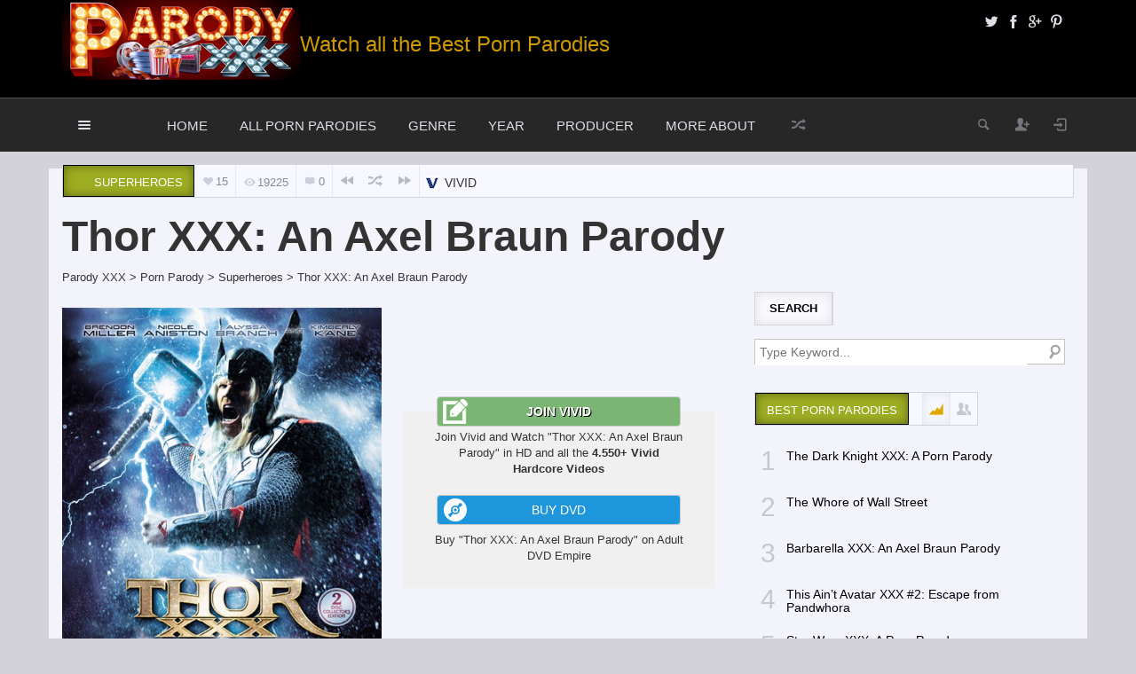

--- FILE ---
content_type: text/html; charset=UTF-8
request_url: https://parodyxxx.net/superheroes-porn-parodies/thor-xxx
body_size: 27464
content:
<!DOCTYPE HTML><html lang="en-US"><head><meta http-equiv="Content-Type" content="text/html; charset=UTF-8" /><meta name="viewport" content="width=device-width, initial-scale=1.0"><title>Thor XXX: An Axel Braun Parody | Parody XXX</title><link media="screen, projection, print" rel="stylesheet" href="https://parodyxxx.net/wp-content/themes/explicit/style.css" type="text/css" /><link media="screen, projection" rel="stylesheet" href="https://parodyxxx.net/wp-content/themes/explicit/css/responsive.css" type="text/css" /><link rel="shortcut icon" href="/favicon.ico" /><link href="http://fonts.googleapis.com/css?family=Dosis|Asap:400,700|Roboto+Condensed:300italic,400,700,300|Roboto+Slab:400,300,700&amp;subset=" rel="stylesheet" type="text/css"><meta property="og:image" content="https://parodyxxx.net/wp-content/uploads/2014/08/Thor-XXX-An-Axel-Braun-Parody.jpg" /><link rel="pingback" href="https://parodyxxx.net/xmlrpc.php" /><script>(function(i,s,o,g,r,a,m){i['GoogleAnalyticsObject']=r;i[r]=i[r]||function(){(i[r].q=i[r].q||[]).push(arguments)},i[r].l=1*new Date();a=s.createElement(o),m=s.getElementsByTagName(o)[0];a.async=1;a.src=g;m.parentNode.insertBefore(a,m)})(window,document,'script','//www.google-analytics.com/analytics.js','ga');ga('create','UA-53343693-1','auto');ga('send','pageview');</script><link rel="alternate" type="application/rss+xml" title="Parody XXX &raquo; Feed" href="https://parodyxxx.net/feed/" /><link rel="alternate" type="application/rss+xml" title="Parody XXX &raquo; Comments Feed" href="https://parodyxxx.net/comments/feed/" /><link rel="alternate" type="application/rss+xml" title="Parody XXX &raquo; Thor XXX: An Axel Braun Parody Comments Feed" href="https://parodyxxx.net/superheroes-porn-parodies/thor-xxx/feed/" /><script type="text/javascript">/*<![CDATA[*/window._wpemojiSettings={"baseUrl":"https:\/\/s.w.org\/images\/core\/emoji\/72x72\/","ext":".png","source":{"concatemoji":"https:\/\/parodyxxx.net\/wp-includes\/js\/wp-emoji-release.min.js?ver=4.5.32"}};!function(e,o,t){var a,n,r;function i(e){var t=o.createElement("script");t.src=e,t.type="text/javascript",o.getElementsByTagName("head")[0].appendChild(t)}for(r=Array("simple","flag","unicode8","diversity"),t.supports={everything:!0,everythingExceptFlag:!0},n=0;n<r.length;n++)t.supports[r[n]]=function(e){var t,a,n=o.createElement("canvas"),r=n.getContext&&n.getContext("2d"),i=String.fromCharCode;if(!r||!r.fillText)return!1;switch(r.textBaseline="top",r.font="600 32px Arial",e){case"flag":return r.fillText(i(55356,56806,55356,56826),0,0),3e3<n.toDataURL().length;case"diversity":return r.fillText(i(55356,57221),0,0),a=(t=r.getImageData(16,16,1,1).data)[0]+","+t[1]+","+t[2]+","+t[3],r.fillText(i(55356,57221,55356,57343),0,0),a!=(t=r.getImageData(16,16,1,1).data)[0]+","+t[1]+","+t[2]+","+t[3];case"simple":return r.fillText(i(55357,56835),0,0),0!==r.getImageData(16,16,1,1).data[0];case"unicode8":return r.fillText(i(55356,57135),0,0),0!==r.getImageData(16,16,1,1).data[0]}return!1}(r[n]),t.supports.everything=t.supports.everything&&t.supports[r[n]],"flag"!==r[n]&&(t.supports.everythingExceptFlag=t.supports.everythingExceptFlag&&t.supports[r[n]]);t.supports.everythingExceptFlag=t.supports.everythingExceptFlag&&!t.supports.flag,t.DOMReady=!1,t.readyCallback=function(){t.DOMReady=!0},t.supports.everything||(a=function(){t.readyCallback()},o.addEventListener?(o.addEventListener("DOMContentLoaded",a,!1),e.addEventListener("load",a,!1)):(e.attachEvent("onload",a),o.attachEvent("onreadystatechange",function(){"complete"===o.readyState&&t.readyCallback()})),(a=t.source||{}).concatemoji?i(a.concatemoji):a.wpemoji&&a.twemoji&&(i(a.twemoji),i(a.wpemoji)))}(window,document,window._wpemojiSettings);/*]]>*/</script><style type="text/css">img.wp-smiley,img.emoji{display:inline !important;border:none !important;box-shadow:none !important;height:1em !important;width:1em !important;margin:0 .07em !important;vertical-align:-0.1em !important;background:none !important;padding:0 !important}</style><link rel='stylesheet' id='ssbaFont-css'  href='//fonts.googleapis.com/css?family=Indie+Flower&#038;ver=4.5.32' type='text/css' media='all' /><script type='text/javascript' src='https://parodyxxx.net/wp-includes/js/jquery/jquery.js?ver=1.12.4'></script><script type='text/javascript' src='https://parodyxxx.net/wp-includes/js/jquery/jquery-migrate.min.js?ver=1.4.1'></script><script type='text/javascript'>var itAjax={"ajaxurl":"https:\/\/parodyxxx.net\/wp-admin\/admin-ajax.php"};</script><script type='text/javascript' src='https://parodyxxx.net/wp-content/themes/explicit/js/ajax.min.js?ver=4.5.32'></script><link rel='https://api.w.org/' href='https://parodyxxx.net/wp-json/' /><link rel="EditURI" type="application/rsd+xml" title="RSD" href="https://parodyxxx.net/xmlrpc.php?rsd" /><link rel="wlwmanifest" type="application/wlwmanifest+xml" href="https://parodyxxx.net/wp-includes/wlwmanifest.xml" /><link rel='prev' title='This Ain&#8217;t Nurse Jackie XXX' href='https://parodyxxx.net/tv-serie-porn-parodies/this-aint-nurse-jackie-xxx' /><link rel='next' title='Official The Hangover XXX Parody' href='https://parodyxxx.net/comedy-porn-parodies/official-the-hangover-xxx-parody' /><meta name="generator" content="WordPress 4.5.32" /><link rel="canonical" href="https://parodyxxx.net/superheroes-porn-parodies/thor-xxx" /><link rel='shortlink' href='https://parodyxxx.net/?p=328' /><link rel="alternate" type="application/json+oembed" href="https://parodyxxx.net/wp-json/oembed/1.0/embed?url=https%3A%2F%2Fparodyxxx.net%2Fsuperheroes-porn-parodies%2Fthor-xxx" /><link rel="alternate" type="text/xml+oembed" href="https://parodyxxx.net/wp-json/oembed/1.0/embed?url=https%3A%2F%2Fparodyxxx.net%2Fsuperheroes-porn-parodies%2Fthor-xxx&#038;format=xml" /><style type="text/css">.ajax_autosuggest_suggestions{border-width:1px;border-color:#c2c2c2 !important;border-style:solid;width:190px;background-color:#a0a0a0;font-size:10px;line-height:14px}.ajax_autosuggest_suggestions a{display:block;clear:left;text-decoration:none}.ajax_autosuggest_suggestions a img{float:left;padding:3px 5px}.ajax_autosuggest_suggestions a .searchheading{display:block;font-weight:bold;padding-top:5px}.ajax_autosuggest_suggestions .ac_odd a{color:#000}.ajax_autosuggest_suggestions .ac_even a{color:#000}.ajax_autosuggest_suggestions .ajax_autosuggest_category{font-size:12px;padding:5px;display:block;background-color:#A0A0A0 !important;color:#FFF !important}.ac_over a.ajax_autosuggest_category{color:#FFF !important;background-color:A0A0A0 !important}.ajax_autosuggest_suggestions .ajax_autosuggest_more{padding:5px;display:block;background-color:#A0A0A0 !important;color:#FFF !important;background-image:url(http://parodyxxx.net/wp-content/plugins/ajax-autosuggest//image/arrow.png);background-repeat:no-repeat;background-position:99% 50%;cursor:pointer}.ac_over a.ajax_autosuggest_more{color:#FFF !important;background-color:#A0A0A0 !important}.ajax_autosuggest_suggestions .ajax_autosuggest_more a{height:auto;color:#FFF !important}.ajax_autosuggest_image{margin:2px}.ajax_autosuggest_result{padding-left:5px}.ajax_autosuggest_indicator{background:url('http://parodyxxx.net/wp-content/plugins/ajax-autosuggest//image/indicator.gif') no-repeat scroll 100% 50% #FFF !important}.ajax_autosuggest_suggestions{padding:0px;background-color:white;overflow:hidden;z-index:99999}.ajax_autosuggest_suggestions ul{width:100%;list-style-position:outside;list-style:none;padding:0;margin:0}.ajax_autosuggest_suggestions li{margin:0px;cursor:pointer;display:block;font:menu;font-size:12px;line-height:16px;overflow:hidden}.ac_odd{background-color:#FFF}.ac_even{background-color:#EBEBEB}.ac_over{background-color:#2271a9;color:#FFF !important}.ac_over a, .ac_over a span{color:#FFF !important}.ajax_autosuggest_input{width:88% !important;height:29px !important;border:none !important;background-color:#FFF !important;outline:none;box-shadow:0px 0px 0px #FFF !important;-moz-box-shadow:0px 0px 0px #FFF !important;-webkit-box-shadow:0px 0px 0px #FFF !important;text-indent:5px !important;margin:0 !important;padding:0 !important;overflow:hidden;float:left;line-height:29px;vertical-align:middle;color:#000 !important}.ajax_autosuggest_wrapper{width:100%}.ajax_autosuggest_suggestions{box-shadow:#888 5px 10px 10px;-webkit-box-shadow:#888 5px 10px 10px}.ajax_autosuggest_submit,.ajax_autosuggest_submit:hover,.ajax_autosuggest_submit:active,.ajax_autosuggest_submit:visited{cursor:pointer;height:27px;width:27px;overflow:hidden;background:transparent url('http://www.parodyxxx.net/wp-content/plugins/ajax-autosuggest/image/btn.gif') no-repeat scroll !important;float:right;font-size:100%;-webkit-appearance:none;outline:none;position:absolute;right:1px;top:1px;background-color:transparent;border:none;border-radius:0 !important;padding:0 !important;margin:0 !important;display:block !important}.ajax_autosuggest_form_wrapper{width:100%;border:1px solid #c2c2c2 !important;height:29px !important;background-color:#FFF !important;position:relative}.ajax_autosuggest_item_description{padding-right:2px;padding-left:2px}</style><style type="text/css">.ssba{}.ssba img{width:35px !important;padding:6px;border:0;box-shadow:none !important;display:inline !important;vertical-align:middle}.ssba, .ssba a{text-decoration:none;border:0;background:none;font-family:Indie Flower;font-size:20px;font-weight:bold}.ssba_sharecount:after,.ssba_sharecount:before{right:100%;border:solid transparent;content:" ";height:0;width:0;position:absolute;pointer-events:none}.ssba_sharecount:after{border-color:rgba(224,221,221,0);border-right-color:#f5f5f5;border-width:5px;top:50%;margin-top:-5px}.ssba_sharecount:before{border-color:rgba(85,94,88,0);border-right-color:#e0dddd;border-width:6px;top:50%;margin-top:-6px}.ssba_sharecount{font:11px Arial, Helvetica, sans-serif;padding:5px;-khtml-border-radius:6px;-o-border-radius:6px;-webkit-border-radius:6px;-moz-border-radius:6px;border-radius:6px;position:relative;border:1px solid #e0dddd;color:#555e58;background:#f5f5f5}.ssba_sharecount:after{border-right-color:#f5f5f5}</style></head><body class="single single-post postid-328 single-format-standard it-background woocommerce bp-page"><div id="ajax-error"></div><div id="fb-root"></div><div class="container no-padding"><div id="header"><div class="row"><div class="col-md-12"><div class="container"><div id="header-inner" class="clearfix"><div class="logo"> <a href="https://parodyxxx.net/"> <img id="site-logo" alt="Parody XXX" src="http://www.parodyxxx.net/wp-content/uploads/2014/06/Logo2_Parodyxxx.png" width="268" height="90" /> <img id="site-logo-hd" alt="Parody XXX" src="http://www.parodyxxx.net/wp-content/uploads/2014/06/Logo2_Parodyxxx.png" width="268" height="90" /> </a><div class="subtitle">Watch all the Best Porn Parodies</div></div><div class="header-social clearfix"><div class="social-badges"><a href="http://twitter.com/Parody_xxx" class="theme-icon-twitter info-bottom" title="Twitter" rel="nofollow" target="_blank"></a><a href="http://www.facebook.com/pages/Parody-XXX/245578978899151" class="theme-icon-facebook info-bottom" title="Facebook" rel="nofollow" target="_blank"></a><a href="#top" class="theme-icon-googleplus info-bottom" title="Googleplus" rel="nofollow" target="_blank"></a><a href="#top" class="theme-icon-pinterest info-bottom" title="Pinterest" rel="nofollow" target="_blank"></a></div></div></div></div></div></div></div></div><div class="container no-padding"><div id="sticky-bar" class="logo-slide"><div class="row"><div class="col-md-12"><div class="container"><div class="logo"> <a href="https://parodyxxx.net/" title="Home"> <img id="site-logo" alt="Parody XXX" src="http://www.parodyxxx.net/wp-content/uploads/2014/06/Logo1_Parodyxxx.png" width="179" height="55" /> <img id="site-logo-hd" alt="Parody XXX" src="http://www.parodyxxx.net/wp-content/uploads/2014/06/Logo1_Parodyxxx.png" width="179" height="55" /> </a></div><div id="sticky-menus"> <a id="sticky-menu-selector" href="#sticky-menu"><span class="theme-icon-list"></span></a> <nav id="sticky-menu" class="menu-main-menu-container"><ul id="menu-main-menu" class="menu"><li id="menu-item-156" class="menu-item menu-item-type-custom menu-item-object-custom menu-item-156"><a href="http://www.parodyxxx.net/">Home</a></li><li id="menu-item-11" class="menu-item menu-item-type-taxonomy menu-item-object-category current-post-ancestor current-menu-parent current-post-parent menu-item-11"><a href="https://parodyxxx.net/category/porn-parody/">All Porn Parodies</a></li><li id="menu-item-125" class="menu-item menu-item-type-custom menu-item-object-custom menu-item-has-children menu-item-125"><a href="#">GENRE</a><ul class="sub-menu"><li id="menu-item-126" class="menu-item menu-item-type-taxonomy menu-item-object-category menu-item-126"><a href="https://parodyxxx.net/category/porn-parody/action/">Action</a></li><li id="menu-item-127" class="menu-item menu-item-type-taxonomy menu-item-object-category menu-item-127"><a href="https://parodyxxx.net/category/porn-parody/blockbuster/">Blockbuster</a></li><li id="menu-item-128" class="menu-item menu-item-type-taxonomy menu-item-object-category menu-item-128"><a href="https://parodyxxx.net/category/porn-parody/cartoon/">Cartoon</a></li><li id="menu-item-129" class="menu-item menu-item-type-taxonomy menu-item-object-category menu-item-129"><a href="https://parodyxxx.net/category/porn-parody/comedy/">Comedy</a></li><li id="menu-item-367" class="menu-item menu-item-type-taxonomy menu-item-object-category menu-item-367"><a href="https://parodyxxx.net/category/porn-parody/celebrity/">Celebrity</a></li><li id="menu-item-332" class="menu-item menu-item-type-taxonomy menu-item-object-category menu-item-332"><a href="https://parodyxxx.net/category/porn-parody/comic/">Comic</a></li><li id="menu-item-130" class="menu-item menu-item-type-taxonomy menu-item-object-category menu-item-130"><a href="https://parodyxxx.net/category/porn-parody/crime/">Crime</a></li><li id="menu-item-242" class="menu-item menu-item-type-taxonomy menu-item-object-category menu-item-242"><a href="https://parodyxxx.net/category/porn-parody/cult-movie/">Cult Movie</a></li><li id="menu-item-131" class="menu-item menu-item-type-taxonomy menu-item-object-category menu-item-131"><a href="https://parodyxxx.net/category/porn-parody/fantasy/">Fantasy</a></li><li id="menu-item-132" class="menu-item menu-item-type-taxonomy menu-item-object-category menu-item-132"><a href="https://parodyxxx.net/category/porn-parody/horror/">Horror</a></li><li id="menu-item-133" class="menu-item menu-item-type-taxonomy menu-item-object-category menu-item-133"><a href="https://parodyxxx.net/category/porn-parody/reality-show/">Reality Show</a></li><li id="menu-item-216" class="menu-item menu-item-type-taxonomy menu-item-object-category current-post-ancestor current-menu-parent current-post-parent menu-item-216"><a href="https://parodyxxx.net/category/porn-parody/superheroes/">Superheroes</a></li><li id="menu-item-134" class="menu-item menu-item-type-taxonomy menu-item-object-category menu-item-134"><a href="https://parodyxxx.net/category/porn-parody/thriller/">Thriller</a></li><li id="menu-item-135" class="menu-item menu-item-type-taxonomy menu-item-object-category menu-item-135"><a href="https://parodyxxx.net/category/porn-parody/tv-serie/">TV Serie</a></li><li id="menu-item-923" class="menu-item menu-item-type-taxonomy menu-item-object-category menu-item-923"><a href="https://parodyxxx.net/category/porn-parody/tv-show/">TV Show</a></li></ul></li><li id="menu-item-136" class="menu-item menu-item-type-custom menu-item-object-custom menu-item-has-children menu-item-136"><a href="#">YEAR</a><ul class="sub-menu"><li id="menu-item-250" class="menu-item menu-item-type-taxonomy menu-item-object-category menu-item-250"><a href="https://parodyxxx.net/category/2009/">2009</a></li><li id="menu-item-137" class="menu-item menu-item-type-taxonomy menu-item-object-category menu-item-137"><a href="https://parodyxxx.net/category/2010/">2010</a></li><li id="menu-item-138" class="menu-item menu-item-type-taxonomy menu-item-object-category menu-item-138"><a href="https://parodyxxx.net/category/2011/">2011</a></li><li id="menu-item-139" class="menu-item menu-item-type-taxonomy menu-item-object-category menu-item-139"><a href="https://parodyxxx.net/category/2012/">2012</a></li><li id="menu-item-140" class="menu-item menu-item-type-taxonomy menu-item-object-category current-post-ancestor current-menu-parent current-post-parent menu-item-140"><a href="https://parodyxxx.net/category/2013/">2013</a></li><li id="menu-item-141" class="menu-item menu-item-type-taxonomy menu-item-object-category menu-item-141"><a href="https://parodyxxx.net/category/2014/">2014</a></li><li id="menu-item-1105" class="menu-item menu-item-type-taxonomy menu-item-object-category menu-item-1105"><a href="https://parodyxxx.net/category/2015/">2015</a></li><li id="menu-item-1308" class="menu-item menu-item-type-taxonomy menu-item-object-category menu-item-1308"><a href="https://parodyxxx.net/category/2016/">2016</a></li><li id="menu-item-1424" class="menu-item menu-item-type-taxonomy menu-item-object-category menu-item-1424"><a href="https://parodyxxx.net/category/2017/">2017</a></li><li id="menu-item-1571" class="menu-item menu-item-type-taxonomy menu-item-object-category menu-item-1571"><a href="https://parodyxxx.net/category/2018/">2018</a></li></ul></li><li id="menu-item-142" class="menu-item menu-item-type-custom menu-item-object-custom menu-item-has-children menu-item-142"><a href="#">PRODUCER</a><ul class="sub-menu"><li id="menu-item-145" class="menu-item menu-item-type-taxonomy menu-item-object-category menu-item-145"><a href="https://parodyxxx.net/category/hustler-parody/">Hustler Parodies</a></li><li id="menu-item-146" class="menu-item menu-item-type-taxonomy menu-item-object-category menu-item-146"><a href="https://parodyxxx.net/category/new-sensation-parodies/">New Sensation Parodies</a></li><li id="menu-item-258" class="menu-item menu-item-type-taxonomy menu-item-object-category current-post-ancestor current-menu-parent current-post-parent menu-item-258"><a href="https://parodyxxx.net/category/vivid-parodies/">Vivid Parodies</a></li><li id="menu-item-259" class="menu-item menu-item-type-taxonomy menu-item-object-category menu-item-259"><a href="https://parodyxxx.net/category/burning-angel-parodies/">Burning Angel Parodies</a></li><li id="menu-item-143" class="menu-item menu-item-type-taxonomy menu-item-object-category menu-item-143"><a href="https://parodyxxx.net/category/devils-film-parodies/">Devil&#8217;s Film Parodies</a></li><li id="menu-item-149" class="menu-item menu-item-type-taxonomy menu-item-object-category menu-item-149"><a href="https://parodyxxx.net/category/zero-tollerance-parodies/">Zero Tollerance Parodies</a></li><li id="menu-item-144" class="menu-item menu-item-type-taxonomy menu-item-object-category menu-item-144"><a href="https://parodyxxx.net/category/digital-playground-parodies/">Digital Playground Parodies</a></li><li id="menu-item-147" class="menu-item menu-item-type-taxonomy menu-item-object-category menu-item-147"><a href="https://parodyxxx.net/category/white-ghetto-parodies/">White Ghetto Parodies</a></li><li id="menu-item-148" class="menu-item menu-item-type-taxonomy menu-item-object-category menu-item-148"><a href="https://parodyxxx.net/category/wicked-parodies/">Wicked Parodies</a></li><li id="menu-item-315" class="menu-item menu-item-type-taxonomy menu-item-object-category menu-item-315"><a href="https://parodyxxx.net/category/brazzers-parodies/">Brazzers Parodies</a></li><li id="menu-item-460" class="menu-item menu-item-type-taxonomy menu-item-object-category menu-item-460"><a href="https://parodyxxx.net/category/dreamzone-parodies/">DreamZone Parodies</a></li><li id="menu-item-1050" class="menu-item menu-item-type-taxonomy menu-item-object-category menu-item-1050"><a href="https://parodyxxx.net/category/exquisite-films-parodies/">Exquisite Films Parodies</a></li></ul></li><li id="menu-item-442" class="menu-item menu-item-type-custom menu-item-object-custom menu-item-has-children menu-item-442"><a href="#">More About</a><ul class="sub-menu"><li id="menu-item-443" class="menu-item menu-item-type-custom menu-item-object-custom menu-item-has-children menu-item-443"><a href="#">The Directors</a><ul class="sub-menu"><li id="menu-item-444" class="menu-item menu-item-type-post_type menu-item-object-page menu-item-444"><a href="https://parodyxxx.net/directors/lee-roy-myers">Lee Roy Myers</a></li><li id="menu-item-445" class="menu-item menu-item-type-post_type menu-item-object-page menu-item-445"><a href="https://parodyxxx.net/directors/axel-braun">Axel Braun</a></li><li id="menu-item-459" class="menu-item menu-item-type-post_type menu-item-object-page menu-item-459"><a href="https://parodyxxx.net/directors/will-ryder">Will Ryder</a></li><li id="menu-item-1004" class="menu-item menu-item-type-post_type menu-item-object-page menu-item-1004"><a href="https://parodyxxx.net/directors/jordan-septo">Jordan Septo</a></li><li id="menu-item-1014" class="menu-item menu-item-type-post_type menu-item-object-page menu-item-1014"><a href="https://parodyxxx.net/directors/brad-armstrong">Brad Armstrong</a></li></ul></li><li id="menu-item-499" class="menu-item menu-item-type-custom menu-item-object-custom menu-item-has-children menu-item-499"><a href="#">The Producers</a><ul class="sub-menu"><li id="menu-item-500" class="menu-item menu-item-type-post_type menu-item-object-page menu-item-500"><a href="https://parodyxxx.net/producers/hustler">Hustler</a></li><li id="menu-item-537" class="menu-item menu-item-type-post_type menu-item-object-page menu-item-537"><a href="https://parodyxxx.net/producers/zero-tolerance">Zero Tolerance</a></li><li id="menu-item-552" class="menu-item menu-item-type-post_type menu-item-object-page menu-item-552"><a href="https://parodyxxx.net/producers/vivid">Vivid</a></li></ul></li></ul></li></ul></nav><div id="section-menu" class="menu-container"><div id="section-menu-full"><div class="mega-menu"><ul id="menu-section-menu" class="menu"></ul></div><div class="standard-menu after"><div class="secondary-menu-full"><ul id="menu-main-menu-1" class="menu"><li class="menu-item menu-item-type-custom menu-item-object-custom menu-item-156"><a href="http://www.parodyxxx.net/">Home</a></li><li class="menu-item menu-item-type-taxonomy menu-item-object-category current-post-ancestor current-menu-parent current-post-parent menu-item-11"><a href="https://parodyxxx.net/category/porn-parody/">All Porn Parodies</a></li><li class="menu-item menu-item-type-custom menu-item-object-custom menu-item-has-children menu-item-125"><a href="#">GENRE</a><ul class="sub-menu"><li class="menu-item menu-item-type-taxonomy menu-item-object-category menu-item-126"><a href="https://parodyxxx.net/category/porn-parody/action/">Action</a></li><li class="menu-item menu-item-type-taxonomy menu-item-object-category menu-item-127"><a href="https://parodyxxx.net/category/porn-parody/blockbuster/">Blockbuster</a></li><li class="menu-item menu-item-type-taxonomy menu-item-object-category menu-item-128"><a href="https://parodyxxx.net/category/porn-parody/cartoon/">Cartoon</a></li><li class="menu-item menu-item-type-taxonomy menu-item-object-category menu-item-129"><a href="https://parodyxxx.net/category/porn-parody/comedy/">Comedy</a></li><li class="menu-item menu-item-type-taxonomy menu-item-object-category menu-item-367"><a href="https://parodyxxx.net/category/porn-parody/celebrity/">Celebrity</a></li><li class="menu-item menu-item-type-taxonomy menu-item-object-category menu-item-332"><a href="https://parodyxxx.net/category/porn-parody/comic/">Comic</a></li><li class="menu-item menu-item-type-taxonomy menu-item-object-category menu-item-130"><a href="https://parodyxxx.net/category/porn-parody/crime/">Crime</a></li><li class="menu-item menu-item-type-taxonomy menu-item-object-category menu-item-242"><a href="https://parodyxxx.net/category/porn-parody/cult-movie/">Cult Movie</a></li><li class="menu-item menu-item-type-taxonomy menu-item-object-category menu-item-131"><a href="https://parodyxxx.net/category/porn-parody/fantasy/">Fantasy</a></li><li class="menu-item menu-item-type-taxonomy menu-item-object-category menu-item-132"><a href="https://parodyxxx.net/category/porn-parody/horror/">Horror</a></li><li class="menu-item menu-item-type-taxonomy menu-item-object-category menu-item-133"><a href="https://parodyxxx.net/category/porn-parody/reality-show/">Reality Show</a></li><li class="menu-item menu-item-type-taxonomy menu-item-object-category current-post-ancestor current-menu-parent current-post-parent menu-item-216"><a href="https://parodyxxx.net/category/porn-parody/superheroes/">Superheroes</a></li><li class="menu-item menu-item-type-taxonomy menu-item-object-category menu-item-134"><a href="https://parodyxxx.net/category/porn-parody/thriller/">Thriller</a></li><li class="menu-item menu-item-type-taxonomy menu-item-object-category menu-item-135"><a href="https://parodyxxx.net/category/porn-parody/tv-serie/">TV Serie</a></li><li class="menu-item menu-item-type-taxonomy menu-item-object-category menu-item-923"><a href="https://parodyxxx.net/category/porn-parody/tv-show/">TV Show</a></li></ul></li><li class="menu-item menu-item-type-custom menu-item-object-custom menu-item-has-children menu-item-136"><a href="#">YEAR</a><ul class="sub-menu"><li class="menu-item menu-item-type-taxonomy menu-item-object-category menu-item-250"><a href="https://parodyxxx.net/category/2009/">2009</a></li><li class="menu-item menu-item-type-taxonomy menu-item-object-category menu-item-137"><a href="https://parodyxxx.net/category/2010/">2010</a></li><li class="menu-item menu-item-type-taxonomy menu-item-object-category menu-item-138"><a href="https://parodyxxx.net/category/2011/">2011</a></li><li class="menu-item menu-item-type-taxonomy menu-item-object-category menu-item-139"><a href="https://parodyxxx.net/category/2012/">2012</a></li><li class="menu-item menu-item-type-taxonomy menu-item-object-category current-post-ancestor current-menu-parent current-post-parent menu-item-140"><a href="https://parodyxxx.net/category/2013/">2013</a></li><li class="menu-item menu-item-type-taxonomy menu-item-object-category menu-item-141"><a href="https://parodyxxx.net/category/2014/">2014</a></li><li class="menu-item menu-item-type-taxonomy menu-item-object-category menu-item-1105"><a href="https://parodyxxx.net/category/2015/">2015</a></li><li class="menu-item menu-item-type-taxonomy menu-item-object-category menu-item-1308"><a href="https://parodyxxx.net/category/2016/">2016</a></li><li class="menu-item menu-item-type-taxonomy menu-item-object-category menu-item-1424"><a href="https://parodyxxx.net/category/2017/">2017</a></li><li class="menu-item menu-item-type-taxonomy menu-item-object-category menu-item-1571"><a href="https://parodyxxx.net/category/2018/">2018</a></li></ul></li><li class="menu-item menu-item-type-custom menu-item-object-custom menu-item-has-children menu-item-142"><a href="#">PRODUCER</a><ul class="sub-menu"><li class="menu-item menu-item-type-taxonomy menu-item-object-category menu-item-145"><a href="https://parodyxxx.net/category/hustler-parody/">Hustler Parodies</a></li><li class="menu-item menu-item-type-taxonomy menu-item-object-category menu-item-146"><a href="https://parodyxxx.net/category/new-sensation-parodies/">New Sensation Parodies</a></li><li class="menu-item menu-item-type-taxonomy menu-item-object-category current-post-ancestor current-menu-parent current-post-parent menu-item-258"><a href="https://parodyxxx.net/category/vivid-parodies/">Vivid Parodies</a></li><li class="menu-item menu-item-type-taxonomy menu-item-object-category menu-item-259"><a href="https://parodyxxx.net/category/burning-angel-parodies/">Burning Angel Parodies</a></li><li class="menu-item menu-item-type-taxonomy menu-item-object-category menu-item-143"><a href="https://parodyxxx.net/category/devils-film-parodies/">Devil&#8217;s Film Parodies</a></li><li class="menu-item menu-item-type-taxonomy menu-item-object-category menu-item-149"><a href="https://parodyxxx.net/category/zero-tollerance-parodies/">Zero Tollerance Parodies</a></li><li class="menu-item menu-item-type-taxonomy menu-item-object-category menu-item-144"><a href="https://parodyxxx.net/category/digital-playground-parodies/">Digital Playground Parodies</a></li><li class="menu-item menu-item-type-taxonomy menu-item-object-category menu-item-147"><a href="https://parodyxxx.net/category/white-ghetto-parodies/">White Ghetto Parodies</a></li><li class="menu-item menu-item-type-taxonomy menu-item-object-category menu-item-148"><a href="https://parodyxxx.net/category/wicked-parodies/">Wicked Parodies</a></li><li class="menu-item menu-item-type-taxonomy menu-item-object-category menu-item-315"><a href="https://parodyxxx.net/category/brazzers-parodies/">Brazzers Parodies</a></li><li class="menu-item menu-item-type-taxonomy menu-item-object-category menu-item-460"><a href="https://parodyxxx.net/category/dreamzone-parodies/">DreamZone Parodies</a></li><li class="menu-item menu-item-type-taxonomy menu-item-object-category menu-item-1050"><a href="https://parodyxxx.net/category/exquisite-films-parodies/">Exquisite Films Parodies</a></li></ul></li><li class="menu-item menu-item-type-custom menu-item-object-custom menu-item-has-children menu-item-442"><a href="#">More About</a><ul class="sub-menu"><li class="menu-item menu-item-type-custom menu-item-object-custom menu-item-has-children menu-item-443"><a href="#">The Directors</a><ul class="sub-menu"><li class="menu-item menu-item-type-post_type menu-item-object-page menu-item-444"><a href="https://parodyxxx.net/directors/lee-roy-myers">Lee Roy Myers</a></li><li class="menu-item menu-item-type-post_type menu-item-object-page menu-item-445"><a href="https://parodyxxx.net/directors/axel-braun">Axel Braun</a></li><li class="menu-item menu-item-type-post_type menu-item-object-page menu-item-459"><a href="https://parodyxxx.net/directors/will-ryder">Will Ryder</a></li><li class="menu-item menu-item-type-post_type menu-item-object-page menu-item-1004"><a href="https://parodyxxx.net/directors/jordan-septo">Jordan Septo</a></li><li class="menu-item menu-item-type-post_type menu-item-object-page menu-item-1014"><a href="https://parodyxxx.net/directors/brad-armstrong">Brad Armstrong</a></li></ul></li><li class="menu-item menu-item-type-custom menu-item-object-custom menu-item-has-children menu-item-499"><a href="#">The Producers</a><ul class="sub-menu"><li class="menu-item menu-item-type-post_type menu-item-object-page menu-item-500"><a href="https://parodyxxx.net/producers/hustler">Hustler</a></li><li class="menu-item menu-item-type-post_type menu-item-object-page menu-item-537"><a href="https://parodyxxx.net/producers/zero-tolerance">Zero Tolerance</a></li><li class="menu-item menu-item-type-post_type menu-item-object-page menu-item-552"><a href="https://parodyxxx.net/producers/vivid">Vivid</a></li></ul></li></ul></li></ul></div><div class="secondary-menu-compact"><ul><li><a id="secondary-menu-selector">MORE<span class="theme-icon-down-fat"></span></a><ul id="menu-main-menu-1" class="menu"><li class="menu-item menu-item-type-custom menu-item-object-custom menu-item-156"><a href="http://www.parodyxxx.net/">Home</a></li><li class="menu-item menu-item-type-taxonomy menu-item-object-category current-post-ancestor current-menu-parent current-post-parent menu-item-11"><a href="https://parodyxxx.net/category/porn-parody/">All Porn Parodies</a></li><li class="menu-item menu-item-type-custom menu-item-object-custom menu-item-has-children menu-item-125"><a href="#">GENRE</a><ul class="sub-menu"><li class="menu-item menu-item-type-taxonomy menu-item-object-category menu-item-126"><a href="https://parodyxxx.net/category/porn-parody/action/">Action</a></li><li class="menu-item menu-item-type-taxonomy menu-item-object-category menu-item-127"><a href="https://parodyxxx.net/category/porn-parody/blockbuster/">Blockbuster</a></li><li class="menu-item menu-item-type-taxonomy menu-item-object-category menu-item-128"><a href="https://parodyxxx.net/category/porn-parody/cartoon/">Cartoon</a></li><li class="menu-item menu-item-type-taxonomy menu-item-object-category menu-item-129"><a href="https://parodyxxx.net/category/porn-parody/comedy/">Comedy</a></li><li class="menu-item menu-item-type-taxonomy menu-item-object-category menu-item-367"><a href="https://parodyxxx.net/category/porn-parody/celebrity/">Celebrity</a></li><li class="menu-item menu-item-type-taxonomy menu-item-object-category menu-item-332"><a href="https://parodyxxx.net/category/porn-parody/comic/">Comic</a></li><li class="menu-item menu-item-type-taxonomy menu-item-object-category menu-item-130"><a href="https://parodyxxx.net/category/porn-parody/crime/">Crime</a></li><li class="menu-item menu-item-type-taxonomy menu-item-object-category menu-item-242"><a href="https://parodyxxx.net/category/porn-parody/cult-movie/">Cult Movie</a></li><li class="menu-item menu-item-type-taxonomy menu-item-object-category menu-item-131"><a href="https://parodyxxx.net/category/porn-parody/fantasy/">Fantasy</a></li><li class="menu-item menu-item-type-taxonomy menu-item-object-category menu-item-132"><a href="https://parodyxxx.net/category/porn-parody/horror/">Horror</a></li><li class="menu-item menu-item-type-taxonomy menu-item-object-category menu-item-133"><a href="https://parodyxxx.net/category/porn-parody/reality-show/">Reality Show</a></li><li class="menu-item menu-item-type-taxonomy menu-item-object-category current-post-ancestor current-menu-parent current-post-parent menu-item-216"><a href="https://parodyxxx.net/category/porn-parody/superheroes/">Superheroes</a></li><li class="menu-item menu-item-type-taxonomy menu-item-object-category menu-item-134"><a href="https://parodyxxx.net/category/porn-parody/thriller/">Thriller</a></li><li class="menu-item menu-item-type-taxonomy menu-item-object-category menu-item-135"><a href="https://parodyxxx.net/category/porn-parody/tv-serie/">TV Serie</a></li><li class="menu-item menu-item-type-taxonomy menu-item-object-category menu-item-923"><a href="https://parodyxxx.net/category/porn-parody/tv-show/">TV Show</a></li></ul></li><li class="menu-item menu-item-type-custom menu-item-object-custom menu-item-has-children menu-item-136"><a href="#">YEAR</a><ul class="sub-menu"><li class="menu-item menu-item-type-taxonomy menu-item-object-category menu-item-250"><a href="https://parodyxxx.net/category/2009/">2009</a></li><li class="menu-item menu-item-type-taxonomy menu-item-object-category menu-item-137"><a href="https://parodyxxx.net/category/2010/">2010</a></li><li class="menu-item menu-item-type-taxonomy menu-item-object-category menu-item-138"><a href="https://parodyxxx.net/category/2011/">2011</a></li><li class="menu-item menu-item-type-taxonomy menu-item-object-category menu-item-139"><a href="https://parodyxxx.net/category/2012/">2012</a></li><li class="menu-item menu-item-type-taxonomy menu-item-object-category current-post-ancestor current-menu-parent current-post-parent menu-item-140"><a href="https://parodyxxx.net/category/2013/">2013</a></li><li class="menu-item menu-item-type-taxonomy menu-item-object-category menu-item-141"><a href="https://parodyxxx.net/category/2014/">2014</a></li><li class="menu-item menu-item-type-taxonomy menu-item-object-category menu-item-1105"><a href="https://parodyxxx.net/category/2015/">2015</a></li><li class="menu-item menu-item-type-taxonomy menu-item-object-category menu-item-1308"><a href="https://parodyxxx.net/category/2016/">2016</a></li><li class="menu-item menu-item-type-taxonomy menu-item-object-category menu-item-1424"><a href="https://parodyxxx.net/category/2017/">2017</a></li><li class="menu-item menu-item-type-taxonomy menu-item-object-category menu-item-1571"><a href="https://parodyxxx.net/category/2018/">2018</a></li></ul></li><li class="menu-item menu-item-type-custom menu-item-object-custom menu-item-has-children menu-item-142"><a href="#">PRODUCER</a><ul class="sub-menu"><li class="menu-item menu-item-type-taxonomy menu-item-object-category menu-item-145"><a href="https://parodyxxx.net/category/hustler-parody/">Hustler Parodies</a></li><li class="menu-item menu-item-type-taxonomy menu-item-object-category menu-item-146"><a href="https://parodyxxx.net/category/new-sensation-parodies/">New Sensation Parodies</a></li><li class="menu-item menu-item-type-taxonomy menu-item-object-category current-post-ancestor current-menu-parent current-post-parent menu-item-258"><a href="https://parodyxxx.net/category/vivid-parodies/">Vivid Parodies</a></li><li class="menu-item menu-item-type-taxonomy menu-item-object-category menu-item-259"><a href="https://parodyxxx.net/category/burning-angel-parodies/">Burning Angel Parodies</a></li><li class="menu-item menu-item-type-taxonomy menu-item-object-category menu-item-143"><a href="https://parodyxxx.net/category/devils-film-parodies/">Devil&#8217;s Film Parodies</a></li><li class="menu-item menu-item-type-taxonomy menu-item-object-category menu-item-149"><a href="https://parodyxxx.net/category/zero-tollerance-parodies/">Zero Tollerance Parodies</a></li><li class="menu-item menu-item-type-taxonomy menu-item-object-category menu-item-144"><a href="https://parodyxxx.net/category/digital-playground-parodies/">Digital Playground Parodies</a></li><li class="menu-item menu-item-type-taxonomy menu-item-object-category menu-item-147"><a href="https://parodyxxx.net/category/white-ghetto-parodies/">White Ghetto Parodies</a></li><li class="menu-item menu-item-type-taxonomy menu-item-object-category menu-item-148"><a href="https://parodyxxx.net/category/wicked-parodies/">Wicked Parodies</a></li><li class="menu-item menu-item-type-taxonomy menu-item-object-category menu-item-315"><a href="https://parodyxxx.net/category/brazzers-parodies/">Brazzers Parodies</a></li><li class="menu-item menu-item-type-taxonomy menu-item-object-category menu-item-460"><a href="https://parodyxxx.net/category/dreamzone-parodies/">DreamZone Parodies</a></li><li class="menu-item menu-item-type-taxonomy menu-item-object-category menu-item-1050"><a href="https://parodyxxx.net/category/exquisite-films-parodies/">Exquisite Films Parodies</a></li></ul></li><li class="menu-item menu-item-type-custom menu-item-object-custom menu-item-has-children menu-item-442"><a href="#">More About</a><ul class="sub-menu"><li class="menu-item menu-item-type-custom menu-item-object-custom menu-item-has-children menu-item-443"><a href="#">The Directors</a><ul class="sub-menu"><li class="menu-item menu-item-type-post_type menu-item-object-page menu-item-444"><a href="https://parodyxxx.net/directors/lee-roy-myers">Lee Roy Myers</a></li><li class="menu-item menu-item-type-post_type menu-item-object-page menu-item-445"><a href="https://parodyxxx.net/directors/axel-braun">Axel Braun</a></li><li class="menu-item menu-item-type-post_type menu-item-object-page menu-item-459"><a href="https://parodyxxx.net/directors/will-ryder">Will Ryder</a></li><li class="menu-item menu-item-type-post_type menu-item-object-page menu-item-1004"><a href="https://parodyxxx.net/directors/jordan-septo">Jordan Septo</a></li><li class="menu-item menu-item-type-post_type menu-item-object-page menu-item-1014"><a href="https://parodyxxx.net/directors/brad-armstrong">Brad Armstrong</a></li></ul></li><li class="menu-item menu-item-type-custom menu-item-object-custom menu-item-has-children menu-item-499"><a href="#">The Producers</a><ul class="sub-menu"><li class="menu-item menu-item-type-post_type menu-item-object-page menu-item-500"><a href="https://parodyxxx.net/producers/hustler">Hustler</a></li><li class="menu-item menu-item-type-post_type menu-item-object-page menu-item-537"><a href="https://parodyxxx.net/producers/zero-tolerance">Zero Tolerance</a></li><li class="menu-item menu-item-type-post_type menu-item-object-page menu-item-552"><a href="https://parodyxxx.net/producers/vivid">Vivid</a></li></ul></li></ul></li></ul></li></ul></div></div></div><div id="section-menu-compact"><ul><li> <a id="section-menu-selector" href="#section-menu-mobile"> <span class="theme-icon-grid"></span> SECTIONS </a><div id="section-menu-mobile"><div class="standard-menu"><ul id="menu-section-menu" class="menu"></ul><ul id="menu-main-menu-1" class="menu"><li class="menu-item menu-item-type-custom menu-item-object-custom menu-item-156"><a href="http://www.parodyxxx.net/">Home</a></li><li class="menu-item menu-item-type-taxonomy menu-item-object-category current-post-ancestor current-menu-parent current-post-parent menu-item-11"><a href="https://parodyxxx.net/category/porn-parody/">All Porn Parodies</a></li><li class="menu-item menu-item-type-custom menu-item-object-custom menu-item-has-children menu-item-125"><a href="#">GENRE</a><ul class="sub-menu"><li class="menu-item menu-item-type-taxonomy menu-item-object-category menu-item-126"><a href="https://parodyxxx.net/category/porn-parody/action/">Action</a></li><li class="menu-item menu-item-type-taxonomy menu-item-object-category menu-item-127"><a href="https://parodyxxx.net/category/porn-parody/blockbuster/">Blockbuster</a></li><li class="menu-item menu-item-type-taxonomy menu-item-object-category menu-item-128"><a href="https://parodyxxx.net/category/porn-parody/cartoon/">Cartoon</a></li><li class="menu-item menu-item-type-taxonomy menu-item-object-category menu-item-129"><a href="https://parodyxxx.net/category/porn-parody/comedy/">Comedy</a></li><li class="menu-item menu-item-type-taxonomy menu-item-object-category menu-item-367"><a href="https://parodyxxx.net/category/porn-parody/celebrity/">Celebrity</a></li><li class="menu-item menu-item-type-taxonomy menu-item-object-category menu-item-332"><a href="https://parodyxxx.net/category/porn-parody/comic/">Comic</a></li><li class="menu-item menu-item-type-taxonomy menu-item-object-category menu-item-130"><a href="https://parodyxxx.net/category/porn-parody/crime/">Crime</a></li><li class="menu-item menu-item-type-taxonomy menu-item-object-category menu-item-242"><a href="https://parodyxxx.net/category/porn-parody/cult-movie/">Cult Movie</a></li><li class="menu-item menu-item-type-taxonomy menu-item-object-category menu-item-131"><a href="https://parodyxxx.net/category/porn-parody/fantasy/">Fantasy</a></li><li class="menu-item menu-item-type-taxonomy menu-item-object-category menu-item-132"><a href="https://parodyxxx.net/category/porn-parody/horror/">Horror</a></li><li class="menu-item menu-item-type-taxonomy menu-item-object-category menu-item-133"><a href="https://parodyxxx.net/category/porn-parody/reality-show/">Reality Show</a></li><li class="menu-item menu-item-type-taxonomy menu-item-object-category current-post-ancestor current-menu-parent current-post-parent menu-item-216"><a href="https://parodyxxx.net/category/porn-parody/superheroes/">Superheroes</a></li><li class="menu-item menu-item-type-taxonomy menu-item-object-category menu-item-134"><a href="https://parodyxxx.net/category/porn-parody/thriller/">Thriller</a></li><li class="menu-item menu-item-type-taxonomy menu-item-object-category menu-item-135"><a href="https://parodyxxx.net/category/porn-parody/tv-serie/">TV Serie</a></li><li class="menu-item menu-item-type-taxonomy menu-item-object-category menu-item-923"><a href="https://parodyxxx.net/category/porn-parody/tv-show/">TV Show</a></li></ul></li><li class="menu-item menu-item-type-custom menu-item-object-custom menu-item-has-children menu-item-136"><a href="#">YEAR</a><ul class="sub-menu"><li class="menu-item menu-item-type-taxonomy menu-item-object-category menu-item-250"><a href="https://parodyxxx.net/category/2009/">2009</a></li><li class="menu-item menu-item-type-taxonomy menu-item-object-category menu-item-137"><a href="https://parodyxxx.net/category/2010/">2010</a></li><li class="menu-item menu-item-type-taxonomy menu-item-object-category menu-item-138"><a href="https://parodyxxx.net/category/2011/">2011</a></li><li class="menu-item menu-item-type-taxonomy menu-item-object-category menu-item-139"><a href="https://parodyxxx.net/category/2012/">2012</a></li><li class="menu-item menu-item-type-taxonomy menu-item-object-category current-post-ancestor current-menu-parent current-post-parent menu-item-140"><a href="https://parodyxxx.net/category/2013/">2013</a></li><li class="menu-item menu-item-type-taxonomy menu-item-object-category menu-item-141"><a href="https://parodyxxx.net/category/2014/">2014</a></li><li class="menu-item menu-item-type-taxonomy menu-item-object-category menu-item-1105"><a href="https://parodyxxx.net/category/2015/">2015</a></li><li class="menu-item menu-item-type-taxonomy menu-item-object-category menu-item-1308"><a href="https://parodyxxx.net/category/2016/">2016</a></li><li class="menu-item menu-item-type-taxonomy menu-item-object-category menu-item-1424"><a href="https://parodyxxx.net/category/2017/">2017</a></li><li class="menu-item menu-item-type-taxonomy menu-item-object-category menu-item-1571"><a href="https://parodyxxx.net/category/2018/">2018</a></li></ul></li><li class="menu-item menu-item-type-custom menu-item-object-custom menu-item-has-children menu-item-142"><a href="#">PRODUCER</a><ul class="sub-menu"><li class="menu-item menu-item-type-taxonomy menu-item-object-category menu-item-145"><a href="https://parodyxxx.net/category/hustler-parody/">Hustler Parodies</a></li><li class="menu-item menu-item-type-taxonomy menu-item-object-category menu-item-146"><a href="https://parodyxxx.net/category/new-sensation-parodies/">New Sensation Parodies</a></li><li class="menu-item menu-item-type-taxonomy menu-item-object-category current-post-ancestor current-menu-parent current-post-parent menu-item-258"><a href="https://parodyxxx.net/category/vivid-parodies/">Vivid Parodies</a></li><li class="menu-item menu-item-type-taxonomy menu-item-object-category menu-item-259"><a href="https://parodyxxx.net/category/burning-angel-parodies/">Burning Angel Parodies</a></li><li class="menu-item menu-item-type-taxonomy menu-item-object-category menu-item-143"><a href="https://parodyxxx.net/category/devils-film-parodies/">Devil&#8217;s Film Parodies</a></li><li class="menu-item menu-item-type-taxonomy menu-item-object-category menu-item-149"><a href="https://parodyxxx.net/category/zero-tollerance-parodies/">Zero Tollerance Parodies</a></li><li class="menu-item menu-item-type-taxonomy menu-item-object-category menu-item-144"><a href="https://parodyxxx.net/category/digital-playground-parodies/">Digital Playground Parodies</a></li><li class="menu-item menu-item-type-taxonomy menu-item-object-category menu-item-147"><a href="https://parodyxxx.net/category/white-ghetto-parodies/">White Ghetto Parodies</a></li><li class="menu-item menu-item-type-taxonomy menu-item-object-category menu-item-148"><a href="https://parodyxxx.net/category/wicked-parodies/">Wicked Parodies</a></li><li class="menu-item menu-item-type-taxonomy menu-item-object-category menu-item-315"><a href="https://parodyxxx.net/category/brazzers-parodies/">Brazzers Parodies</a></li><li class="menu-item menu-item-type-taxonomy menu-item-object-category menu-item-460"><a href="https://parodyxxx.net/category/dreamzone-parodies/">DreamZone Parodies</a></li><li class="menu-item menu-item-type-taxonomy menu-item-object-category menu-item-1050"><a href="https://parodyxxx.net/category/exquisite-films-parodies/">Exquisite Films Parodies</a></li></ul></li><li class="menu-item menu-item-type-custom menu-item-object-custom menu-item-has-children menu-item-442"><a href="#">More About</a><ul class="sub-menu"><li class="menu-item menu-item-type-custom menu-item-object-custom menu-item-has-children menu-item-443"><a href="#">The Directors</a><ul class="sub-menu"><li class="menu-item menu-item-type-post_type menu-item-object-page menu-item-444"><a href="https://parodyxxx.net/directors/lee-roy-myers">Lee Roy Myers</a></li><li class="menu-item menu-item-type-post_type menu-item-object-page menu-item-445"><a href="https://parodyxxx.net/directors/axel-braun">Axel Braun</a></li><li class="menu-item menu-item-type-post_type menu-item-object-page menu-item-459"><a href="https://parodyxxx.net/directors/will-ryder">Will Ryder</a></li><li class="menu-item menu-item-type-post_type menu-item-object-page menu-item-1004"><a href="https://parodyxxx.net/directors/jordan-septo">Jordan Septo</a></li><li class="menu-item menu-item-type-post_type menu-item-object-page menu-item-1014"><a href="https://parodyxxx.net/directors/brad-armstrong">Brad Armstrong</a></li></ul></li><li class="menu-item menu-item-type-custom menu-item-object-custom menu-item-has-children menu-item-499"><a href="#">The Producers</a><ul class="sub-menu"><li class="menu-item menu-item-type-post_type menu-item-object-page menu-item-500"><a href="https://parodyxxx.net/producers/hustler">Hustler</a></li><li class="menu-item menu-item-type-post_type menu-item-object-page menu-item-537"><a href="https://parodyxxx.net/producers/zero-tolerance">Zero Tolerance</a></li><li class="menu-item menu-item-type-post_type menu-item-object-page menu-item-552"><a href="https://parodyxxx.net/producers/vivid">Vivid</a></li></ul></li></ul></li></ul></div></div></li></ul></div></div> <a id="random-article" href="https://parodyxxx.net/porn-parodies/xena-xxx" class="info-bottom theme-icon-random" title="Random Article"></a></div><div id="sticky-controls"><div id="menu-search-button"> <span class="theme-icon-search info-bottom" title="Search"></span></div><div id="menu-search" class="info-bottom" title="Type and hit Enter"><form method="get" id="searchformtop" action="https://parodyxxx.net/"> <input type="text" placeholder="search" name="s" id="s" /></form></div> <a id="back-to-top" href="#top" class="info theme-icon-up-open" title="Top" data-placement="bottom"></a><div class="register-wrapper"> <a id="sticky-register"  class="info-bottom theme-icon-register sticky-button" title="Register"></a><div class="sticky-form" id="sticky-register-form"><div class="loading"><span class="theme-icon-spin2"></span></div><form method="post" action="https://parodyxxx.net/register" class="sticky-register-form"><div id="sticky-register-submit" class="sticky-submit register"><span class="theme-icon-check"></span>REGISTER</div><div class="input-group"><span class="input-group-addon theme-icon-username"></span><input type="text" name="user_login" value="" id="user_register" tabindex="11" placeholder="username" /></div><div class="input-group"><span class="input-group-addon at-symbol">@</span><input type="text" name="user_email" value="" id="user_email" tabindex="12" placeholder="email" /></div><input type="hidden" name="redirect_to" value="/superheroes-porn-parodies/thor-xxx?register=true" /><input type="hidden" name="user-cookie" value="1" /></form></div></div><div class="login-wrapper"> <a id="sticky-login"  class="info-bottom theme-icon-login sticky-button" title="Login"></a><div class="sticky-form" id="sticky-login-form"><div class="loading"><span class="theme-icon-spin2"></span></div><form method="post" action="https://parodyxxx.net/wp-login.php" class="sticky-login-form"><div id="sticky-login-submit" class="sticky-submit login"><span class="theme-icon-check"></span>LOGIN</div><div class="input-group"><span class="input-group-addon theme-icon-username"></span><input type="text" name="log" value="" id="user_login" tabindex="11" placeholder="username" /></div><div class="input-group"><span class="input-group-addon theme-icon-password"></span><input type="password" name="pwd" value="" id="user_pass" tabindex="12" placeholder="password" /></div><input type="hidden" name="redirect_to" value="/superheroes-porn-parodies/thor-xxx" /><input type="hidden" name="user-cookie" value="1" /></form></div></div></div></div></div></div></div></div><div class="after-header"><div class="container"><div id="page-content" class="single-page  sidebar-right category-41" data-location="single-page"><div class="row main-header"><div class="col-md-12"><div class="bar-header full-width clearfix page-controls"><div class="bar-label-wrapper"><div class="bar-label"><div class="label-text"> <span class="category-icon category-icon-41 white"></span><span class="category-name category-name-41">Superheroes</span></div></div></div><div class="bar-controls"><div class="control-box"><a class="like-button do-like 328 info-bottom" data-postid="328" data-likeaction="like" title="Likes"><span class="icon theme-icon-liked like"></span><span class="numcount">15</span></a></div><div class="control-box no-link"><span class="metric info-bottom" title="Views"><span class="icon theme-icon-viewed"></span><span class="numcount">19225</span></span></div><div class="control-box"><span class="metric info-bottom" title="Comments"><a href="#comments"><span class="icon theme-icon-commented"></span><span class="numcount">0</span></a></span></div><div class="awards-wrapper"><span class="award-wrapper"><span class="award-icon award-icon-vivid"></span>VIVID</span></div><div class="control-box"><div id="postnav"><div class="postnav-button previous-button add-active"><a href="https://parodyxxx.net/tv-serie-porn-parodies/this-aint-nurse-jackie-xxx"><span class="theme-icon-previous"></span></a><div class="article-info"><a href="https://parodyxxx.net/tv-serie-porn-parodies/this-aint-nurse-jackie-xxx"></a><span class="theme-icon-left-open"></span><div class="article-label">previous article</div><div class="article-title">This Ain't Nurse Jackie XXX</div></div></div><div class="postnav-button random-button add-active"><a href="https://parodyxxx.net/blockbuster-porn-parodies/pirates-2-stagnettis-revenge" title="Random Article"><span class="theme-icon-random"></span></a></div><div class="postnav-button next-button add-active"><a href="https://parodyxxx.net/comedy-porn-parodies/official-the-hangover-xxx-parody"><span class="theme-icon-next"></span></a><div class="article-info"><a href="https://parodyxxx.net/comedy-porn-parodies/official-the-hangover-xxx-parody"></a><span class="theme-icon-right-open"></span><div class="article-label">next article</div><div class="article-title">Official The Hangover XXX Parody</div></div></div></div></div></div></div><h1 class="main-title"> Thor XXX: An Axel Braun Parody</h1></div></div><div class="row"><div id="main-content" class="col-md-8"><div id="post-328" class="post-328 post type-post status-publish format-standard has-post-thumbnail hentry category-36 category-porn-parody category-superheroes category-vivid-parodies" itemscope itemtype="http://schema.org/Article"><div class="breadcrumbs"> <span typeof="v:Breadcrumb"><a rel="v:url" property="v:title" title="Go to Parody XXX." href="https://parodyxxx.net" class="home">Parody XXX</a></span> &gt; <span typeof="v:Breadcrumb"><a rel="v:url" property="v:title" title="Go to the Porn Parody category archives." href="https://parodyxxx.net/category/porn-parody/" class="taxonomy category">Porn Parody</a></span> &gt; <span typeof="v:Breadcrumb"><a rel="v:url" property="v:title" title="Go to the Superheroes category archives." href="https://parodyxxx.net/category/porn-parody/superheroes/" class="taxonomy category">Superheroes</a></span> &gt; <span typeof="v:Breadcrumb"><span property="v:title">Thor XXX: An Axel Braun Parody</span></span></div><div class="image-container"><div class="featured-image-wrapper"><div class="featured-image-inner"><a class="darken featured-image info" href="https://parodyxxx.net/wp-content/uploads/2014/08/Thor-XXX-An-Axel-Braun-Parody.jpg" title="Click for full view"><img width="360" height="506" src="https://parodyxxx.net/wp-content/uploads/2014/08/Thor-XXX-An-Axel-Braun-Parody-360x506.jpg" class="attachment-single-360 size-single-360 wp-post-image" alt="Thor XXX Porn Parody" title="Thor XXX: An Axel Braun Parody" itemprop="image" srcset="https://parodyxxx.net/wp-content/uploads/2014/08/Thor-XXX-An-Axel-Braun-Parody-360x506.jpg 360w, https://parodyxxx.net/wp-content/uploads/2014/08/Thor-XXX-An-Axel-Braun-Parody-213x300.jpg 213w, https://parodyxxx.net/wp-content/uploads/2014/08/Thor-XXX-An-Axel-Braun-Parody-180x253.jpg 180w, https://parodyxxx.net/wp-content/uploads/2014/08/Thor-XXX-An-Axel-Braun-Parody.jpg 500w" sizes="(max-width: 360px) 100vw, 360px" /></a></div></div><div class="links-block"><div class="links-out"><a target="_blank" class="post-link-external btn-rent btn btn-default" href="http://secure.vivid.com/track/antony.1.1.121.2.0.0.0.0">Join Vivid</a><span class='info-text-block info-rent'><p style="text-align: center;">Join Vivid and Watch "Thor XXX: An Axel Braun Parody" in HD and all the <strong>4.550+ Vivid Hardcore Videos</strong></p></span><a target="_blank" class="post-link-external btn-buy btn btn-default" href="http://www.adultdvdempire.com/1672500/thor-xxx-an-axel-braun-parody-porn-movies.html?partner_ID=97814953">buy DVD</a><span class='info-text-block info-buy'><center>Buy "Thor XXX: An Axel Braun Parody" on Adult DVD Empire</center></span></div></div></div><div class="contents-menu-wrapper"><div class="bar-header sortbar full-width contents-menu"><div class="bar-label-wrapper no-filters"><div class="bar-label light"><div class="label-text"><span class="theme-icon-bookmark"></span>Contents</div></div></div><ul class="sort-buttons nav"><li id="content-anchor-wrapper"><a href="#content-anchor">Full Article</a></li><li id="trailer-block-anchor-wrapper"><a href="#trailer-block">Trailer</a></li><li id="overview-anchor-wrapper"><a href="#overview-anchor">Overview</a></li><li id="rating-anchor-wrapper"><a href="#rating-anchor"><span class="theme-icon-reviewed"></span>Rating</a></li><li id="comments-anchor-wrapper"><a href="#comments"><span class="theme-icon-commented"></span>Comments</a></li></ul></div></div><div class="the-content"><div class="section-title">Full Review</div><div id="content-anchor"></div><div id="content-anchor-inner" class="clearfix"><p>Thor is indeed one of the greatest hits of all time. Whether you see Thor on TV, on the movies or even in the HQ it is always a huge success, thanks to his sexy and muscular body, his strong attitude and his fearless ways. Now, thinking of such details Vivid entertainment decided to create a very sexy alterative universe that shows what a real Thor would like to do to the girls that simply drool all over of his body and attitude. You will be able to enjoy the porn parody and will never see the real Thor the same way again. You will fall in love with his cocky attitude, his sexy spirit and his endless thirst for women. Are you ready to change the way you see your favorite super heroes? Well, thanks to Vivid entertainment now you will indeed be able to see everything that we all have always deeply wanted to see when it comes to Thor.</p><h4>OFFICIAL TRAILER</h4><p><iframe id="trailer-block"  src="//www.youtube.com/embed/2rtzydV0KPk" width="560" height="315" frameborder="0" allowfullscreen="allowfullscreen"></iframe></p><div class="ssba ssba-wrap"><div style="text-align:left">It's only fair to share...<a data-site="" class="ssba_facebook_share" href="http://www.facebook.com/sharer.php?u=https://parodyxxx.net/superheroes-porn-parodies/thor-xxx"  target="_blank" ><img src="https://parodyxxx.net/wp-content/plugins/simple-share-buttons-adder/buttons/somacro/facebook.png" title="Facebook" class="ssba ssba-img" alt="Share on Facebook" /></a><span class="ssba_sharecount">0</span><a data-site="" class="ssba_google_share" href="https://plus.google.com/share?url=https://parodyxxx.net/superheroes-porn-parodies/thor-xxx"  target="_blank" ><img src="https://parodyxxx.net/wp-content/plugins/simple-share-buttons-adder/buttons/somacro/google.png" title="Google+" class="ssba ssba-img" alt="Share on Google+" /></a><span class="ssba_sharecount">0</span><a data-site="" class="ssba_twitter_share" href="http://twitter.com/share?url=https://parodyxxx.net/superheroes-porn-parodies/thor-xxx&amp;text=Thor+XXX%3A+An+Axel+Braun+Parody+"  target="_blank" ><img src="https://parodyxxx.net/wp-content/plugins/simple-share-buttons-adder/buttons/somacro/twitter.png" title="Twitter" class="ssba ssba-img" alt="Tweet about this on Twitter" /></a><a data-site="reddit" class="ssba_reddit_share" href="http://reddit.com/submit?url=https://parodyxxx.net/superheroes-porn-parodies/thor-xxx&amp;title=Thor XXX: An Axel Braun Parody"  target="_blank" ><img src="https://parodyxxx.net/wp-content/plugins/simple-share-buttons-adder/buttons/somacro/reddit.png" title="Reddit" class="ssba ssba-img" alt="Share on Reddit" /></a><span class="ssba_sharecount">0</span><a data-site='pinterest' class='ssba_pinterest_share' href='javascript:void((function()%7Bvar%20e=document.createElement(&apos;script&apos;);e.setAttribute(&apos;type&apos;,&apos;text/javascript&apos;);e.setAttribute(&apos;charset&apos;,&apos;UTF-8&apos;);e.setAttribute(&apos;src&apos;,&apos;//assets.pinterest.com/js/pinmarklet.js?r=&apos;+Math.random()*99999999);document.body.appendChild(e)%7D)());'><img src="https://parodyxxx.net/wp-content/plugins/simple-share-buttons-adder/buttons/somacro/pinterest.png" title="Pinterest" class="ssba ssba-img" alt="Pin on Pinterest" /></a><span class="ssba_sharecount">0</span><a data-site="email" class="ssba_email_share" href="mailto:?subject=Thor XXX: An Axel Braun Parody&amp;body=%20https://parodyxxx.net/superheroes-porn-parodies/thor-xxx"><img src="https://parodyxxx.net/wp-content/plugins/simple-share-buttons-adder/buttons/somacro/email.png" title="Email" class="ssba ssba-img" alt="Email this to someone" /></a><a data-site="print" class="ssba_print ssba_share_link" href="#" onclick="window.print()"><img src="https://parodyxxx.net/wp-content/plugins/simple-share-buttons-adder/buttons/somacro/print.png" title="Print" class="ssba ssba-img" alt="Print this page" /></a></div></div></div></div><div id="overview-anchor" class="details-box-wrapper" style="background-image:url(https://parodyxxx.net/wp-content/uploads/2014/08/Thor-XXX-An-Axel-Braun-Parody.jpg);"><div class="details-box-overlay"></div><div class="details-box"><div class="section-title">Overview</div><div class="details-wrapper"><div class="detail-item"><span class="detail-label">Studio</span><span class="detail-content"><p><a href="http://parodyxxx.net/producers/vivid" target="_blank" title="Visit Vivid Review Page" class="customlink">Vivid Entartainment</a></p> </span></div><div class="detail-item"><span class="detail-label">Based On</span><span class="detail-content"><p>Thor (2011)</p> </span></div><div class="detail-item"><span class="detail-label">Release Date</span><span class="detail-content"><p>November 2011</p> </span></div><div class="detail-item"><span class="detail-label">Directed By</span><span class="detail-content"><p>Axel Braun</p> </span></div><div class="detail-item"><span class="detail-label">Cast</span><span class="detail-content"><p>Julia Ann, Nicole Aniston, Kimberly Kane, Alyssa Branch, Mark Davis, Tommy Pistol, Dick Chibbles, Brendon Miller, Dick Delaware</p> </span></div></div></div></div><div id="rating-anchor" class="ratings clearfix number-wrapper"><div class="row"><div class="col-md-6 col-xs-6"><div class="section-title">Rating</div></div><div class="col-md-3 col-xs-3"><div class="editor-header section-subtitle"><span class="theme-icon-reviewed"></span>Our Rating</div></div><div class="col-md-3 col-xs-3"><div class="user-header section-subtitle"><span class="theme-icon-users"></span>User Rating</div><div class="hovertorate"><span class="hover-text">Rate Here</span><span class="theme-icon-down-fat"></span></div></div></div><div class="row"><div class="col-md-12"><div class="rating-criteria"><div class="row"><div class="col-md-12"><div class="rating-line"></div></div><div class="col-md-6 col-xs-6"><div class="rating-label">Actors</div></div><div class="col-md-3 col-xs-3"><div class="ratings-panel editor-rating"><div class="rating-wrapper" id="editor_rating_0"><div class="rating-value-wrapper"><div class="rating-value"><div class="number ">8.3</div></div></div></div></div></div><div class="col-md-3 col-xs-3"><div class="ratings-panel user-rating"><div id="user_rating_0_wrapper" class="rating-wrapper rateable" onclick = "void(0)"><div id="user_rating_0" data-meta="_actors_user" data-postid="328" data-metric="number"><div class="theme-icon-check"></div><div class="rating-value-wrapper"><div class="rating-value"><div class="number ">8.5</div></div><div class="form-selector-wrapper"><div class="form-selector"></div></div></div></div></div></div></div></div><div class="row"><div class="col-md-12"><div class="rating-line"></div></div><div class="col-md-6 col-xs-6"><div class="rating-label">ScreenPlay</div></div><div class="col-md-3 col-xs-3"><div class="ratings-panel editor-rating"><div class="rating-wrapper" id="editor_rating_1"><div class="rating-value-wrapper"><div class="rating-value"><div class="number ">7.9</div></div></div></div></div></div><div class="col-md-3 col-xs-3"><div class="ratings-panel user-rating"><div id="user_rating_1_wrapper" class="rating-wrapper rateable" onclick = "void(0)"><div id="user_rating_1" data-meta="_screenplay_user" data-postid="328" data-metric="number"><div class="theme-icon-check"></div><div class="rating-value-wrapper"><div class="rating-value"><div class="number ">8.9</div></div><div class="form-selector-wrapper"><div class="form-selector"></div></div></div></div></div></div></div></div><div class="row"><div class="col-md-12"><div class="rating-line"></div></div><div class="col-md-6 col-xs-6"><div class="rating-label">Costumes</div></div><div class="col-md-3 col-xs-3"><div class="ratings-panel editor-rating"><div class="rating-wrapper" id="editor_rating_2"><div class="rating-value-wrapper"><div class="rating-value"><div class="number ">8.1</div></div></div></div></div></div><div class="col-md-3 col-xs-3"><div class="ratings-panel user-rating"><div id="user_rating_2_wrapper" class="rating-wrapper rateable" onclick = "void(0)"><div id="user_rating_2" data-meta="_costumes_user" data-postid="328" data-metric="number"><div class="theme-icon-check"></div><div class="rating-value-wrapper"><div class="rating-value"><div class="number ">8.3</div></div><div class="form-selector-wrapper"><div class="form-selector"></div></div></div></div></div></div></div></div></div></div></div><div class="row"><div class="col-md-12"><div class="total-wrapper clearfix" style="background-image:url(https://parodyxxx.net/wp-content/uploads/2014/08/Thor-XXX-An-Axel-Braun-Parody.jpg);"><div class="total-overlay"></div><div class="total-info"><div class="row"><div class="col-md-6 col-sm-6"></div><div class="col-md-3 col-sm-3 col-xs-6 total-rating-wrapper"><div class="rating-wrapper total" itemprop="reviewRating" itemscope itemtype="http://schema.org/Rating"><meta itemprop="worstRating" content="0"><div class="total-rating-value large-meter" itemprop="ratingValue"><div class="rating-container editor-container"><div class="meter-circle-wrapper"><div class="meter-circle"><div class="meter-wrapper"><div class="meter-slice showfill"><div class="meter" style="-webkit-transform:rotate(291.6deg);-moz-transform:rotate(291.6deg);-o-transform:rotate(291.6deg);-ms-transform:rotate(291.6deg);transform:rotate(291.6deg);"></div><div class="meter fill" style="-webkit-transform:rotate(291.6deg);-moz-transform:rotate(291.6deg);-o-transform:rotate(291.6deg);-ms-transform:rotate(291.6deg);transform:rotate(291.6deg);"></div></div></div><div class="rating editor_rating number_wrapper"><div class="number ">8.1</div></div></div></div></div></div><meta itemprop="bestRating" content="10"><div class="section-subtitle">Total Score</div></div></div><div class="col-md-3 col-sm-3 col-xs-6 total-rating-wrapper"><div class="rating-wrapper total" data-numratings="7"><div class="total-rating-value large-meter"><div class="rating-container user-container"><div class="meter-circle-wrapper"><div class="meter-circle"><div class="meter-wrapper"><div class="meter-slice showfill"><div class="meter" style="-webkit-transform:rotate(309.6deg);-moz-transform:rotate(309.6deg);-o-transform:rotate(309.6deg);-ms-transform:rotate(309.6deg);transform:rotate(309.6deg);"></div><div class="meter fill" style="-webkit-transform:rotate(309.6deg);-moz-transform:rotate(309.6deg);-o-transform:rotate(309.6deg);-ms-transform:rotate(309.6deg);transform:rotate(309.6deg);"></div></div></div><div class="rating user_rating number_wrapper"><div class="number ">8.6</div></div></div></div></div></div><div class="section-subtitle">User Score</div><div class="rating-number"><span class="value">7</span> ratings</div></div></div></div><div class="rated-legend"><span class="theme-icon-check"></span>You have rated this</div></div></div></div></div></div><div class="reactions-wrapper clearfix" data-postid="328" data-unlimitedreactions="1"><div class="reactions-inner"><div class="section-title">What's your reaction?</div><div class="reaction add-active clickable" data-reaction="lol"><span class="theme-icon-check"></span><div class="reaction-icon"><span class="theme-icon-emo-laugh"></span></div><div class="reaction-text">LOL</div><div class="reaction-percentage lol size0">1%</div></div><div class="reaction add-active clickable" data-reaction="what"><span class="theme-icon-check"></span><div class="reaction-icon"><span class="theme-icon-emo-surprised"></span></div><div class="reaction-text">What!?</div><div class="reaction-percentage what size0">2%</div></div><div class="reaction add-active clickable" data-reaction="meh"><span class="theme-icon-check"></span><div class="reaction-icon"><span class="theme-icon-emo-displeased"></span></div><div class="reaction-text">Meh...</div><div class="reaction-percentage meh size0">0%</div></div><div class="reaction add-active clickable" data-reaction="sad"><span class="theme-icon-check"></span><div class="reaction-icon"><span class="theme-icon-emo-cry"></span></div><div class="reaction-text">Sad</div><div class="reaction-percentage sad size0">0%</div></div><div class="reaction add-active clickable" data-reaction="rage"><span class="theme-icon-check"></span><div class="reaction-icon"><span class="theme-icon-emo-shoot"></span></div><div class="reaction-text">RAGE!</div><div class="reaction-percentage rage size0">1%</div></div><div class="reaction add-active clickable" data-reaction="happy"><span class="theme-icon-check"></span><div class="reaction-icon"><span class="theme-icon-emo-happy"></span></div><div class="reaction-text">Happy</div><div class="reaction-percentage happy size10">97%</div></div><div class="reaction add-active clickable" data-reaction="glad"><span class="theme-icon-check"></span><div class="reaction-icon"><span class="theme-icon-emo-squint"></span></div><div class="reaction-text">Glad</div><div class="reaction-percentage glad size0">1%</div></div></div></div><div class="postinfo"><div class="row"><div class="col-md-6 col-sm-6"><div class="category-list"><span class="theme-icon-category"></span><a href="https://parodyxxx.net/category/2013/" title="View all posts in 2013">2013</a>, <a href="https://parodyxxx.net/category/porn-parody/" title="View all posts in Porn Parody">Porn Parody</a>, <a href="https://parodyxxx.net/category/porn-parody/superheroes/" title="View all posts in Superheroes">Superheroes</a>, <a href="https://parodyxxx.net/category/vivid-parodies/" title="View all posts in Vivid Parodies">Vivid Parodies</a></div></div><div class="col-md-6 col-sm-6"><div class="post-tags"><span class="theme-icon-tag"></span></div></div></div></div><div id="recommended"><div class="bar-header sortbar full-width clearfix"><div class="bar-header-inner"><div class="bar-label-wrapper no-filters"><div class="bar-label light"><div class="label-text"><span class="theme-icon-thumbs-up"></span>You might also like</div></div></div><div class="sort-buttons" data-postid="328" data-loop="recommended" data-location="widget_a" data-container="#recommended" data-view="list" data-numarticles="3" data-columns="1" data-paginated="1" data-thumbnail="1" data-rating="1" data-meta="" data-layout="" data-icon="" data-badge="" data-award="" data-authorship="" data-excerpt="1" data-largefirst=""><a data-sorter="36" data-method="categories" class="info active" title="More articles filed under: 2013">2013<span class="bottom-arrow"></span></a><a data-sorter="2" data-method="categories" class="info" title="More articles filed under: Porn Parody">Porn Parody<span class="bottom-arrow"></span></a><a data-sorter="41" data-method="categories" class="info" title="More articles filed under: Superheroes">Superheroes<span class="bottom-arrow"></span></a><a data-sorter="30" data-method="categories" class="info" title="More articles filed under: Vivid Parodies">Vivid Parodies<span class="bottom-arrow"></span></a></div></div></div><div class="loading"><span class="theme-icon-spin2"></span></div><div class="articles gradient post-blog compact widget_a clearfix"><div class="content-inner"><div class="loop list"><div class="article-panel add-active clearfix category-43 col-md-12"><a class="layer-link" href="https://parodyxxx.net/porn-parodies/life-of-pi-xxx-spoof">&nbsp;</a><div class="article-image-wrapper"><div class="article-image"><div class="layer-gradient"></div><div class="rating-container"><div class="meter-circle-wrapper"><div class="meter-circle"><div class="meter-wrapper"><div class="meter-slice"><div class="meter" style="-webkit-transform:rotate(176.4deg);-moz-transform:rotate(176.4deg);-o-transform:rotate(176.4deg);-ms-transform:rotate(176.4deg);transform:rotate(176.4deg);"></div></div></div><div class="rating editor_rating number_wrapper"><div class="number ">4.9</div></div></div></div></div><a href="https://parodyxxx.net/porn-parodies/life-of-pi-xxx-spoof"><img width="115" height="115" src="https://parodyxxx.net/wp-content/uploads/2015/01/this-isnt-life-of-pi-115x115.jpg" class="attachment-circle-large size-circle-large wp-post-image" alt="this isn&#039;t life of pi" title="This Isn&#8217;t Life of Pi&#8230; It&#8217;s a XXX Spoof!" srcset="https://parodyxxx.net/wp-content/uploads/2015/01/this-isnt-life-of-pi-115x115.jpg 115w, https://parodyxxx.net/wp-content/uploads/2015/01/this-isnt-life-of-pi-150x150.jpg 150w, https://parodyxxx.net/wp-content/uploads/2015/01/this-isnt-life-of-pi-30x30.jpg 30w, https://parodyxxx.net/wp-content/uploads/2015/01/this-isnt-life-of-pi-45x45.jpg 45w, https://parodyxxx.net/wp-content/uploads/2015/01/this-isnt-life-of-pi-50x50.jpg 50w" sizes="(max-width: 115px) 100vw, 115px" /></a><div class="rating user_rating number_wrapper clearfix"><span class="theme-icon-users"></span><div class="number ">6.1</div></div></div></div><div class="article-info"><h2><a href="https://parodyxxx.net/porn-parodies/life-of-pi-xxx-spoof">This Isn&#8217;t Life of Pi&#8230; It&#8217;s a XXX Spoof!</a></h2><div class="excerpt"><div class="excerpt-text">Have you ever imagined being able to watch everything that was missing from the original Life of Pi in a very cool way? Well, this is the right porn parody for you to enjoy then, after all White Ghetto Parodies managed to create a version that took into [...]</div></div></div></div><div class="article-panel add-active clearfix category-11 col-md-12"><a class="layer-link" href="https://parodyxxx.net/porn-parodies/game-of-bones">&nbsp;</a><div class="article-image-wrapper"><div class="article-image"><div class="layer-gradient"></div><div class="rating-container"><div class="meter-circle-wrapper"><div class="meter-circle"><div class="meter-wrapper"><div class="meter-slice showfill"><div class="meter" style="-webkit-transform:rotate(226.8deg);-moz-transform:rotate(226.8deg);-o-transform:rotate(226.8deg);-ms-transform:rotate(226.8deg);transform:rotate(226.8deg);"></div><div class="meter fill" style="-webkit-transform:rotate(226.8deg);-moz-transform:rotate(226.8deg);-o-transform:rotate(226.8deg);-ms-transform:rotate(226.8deg);transform:rotate(226.8deg);"></div></div></div><div class="rating editor_rating number_wrapper"><div class="number ">6.3</div></div></div></div></div><a href="https://parodyxxx.net/porn-parodies/game-of-bones"><img width="115" height="115" src="https://parodyxxx.net/wp-content/uploads/2014/10/game-of-bones-xxx-115x115.jpg" class="attachment-circle-large size-circle-large wp-post-image" alt="game of bones xxx" title="Game Of Bones: Winter Is Cumming" srcset="https://parodyxxx.net/wp-content/uploads/2014/10/game-of-bones-xxx-115x115.jpg 115w, https://parodyxxx.net/wp-content/uploads/2014/10/game-of-bones-xxx-150x150.jpg 150w, https://parodyxxx.net/wp-content/uploads/2014/10/game-of-bones-xxx-30x30.jpg 30w, https://parodyxxx.net/wp-content/uploads/2014/10/game-of-bones-xxx-45x45.jpg 45w, https://parodyxxx.net/wp-content/uploads/2014/10/game-of-bones-xxx-50x50.jpg 50w" sizes="(max-width: 115px) 100vw, 115px" /></a><div class="rating user_rating number_wrapper clearfix"><span class="theme-icon-users"></span><div class="number ">5.9</div></div></div></div><div class="article-info"><h2><a href="https://parodyxxx.net/porn-parodies/game-of-bones">Game Of Bones: Winter Is Cumming</a></h2><div class="excerpt"><div class="excerpt-text">Game of Bones is a porn parody brought to us by world famous porn producer Zero Tolerance, which happens to be great when it comes to making famous theatre movies into hardcore porn versions. If you want to have fun with this epic like movie that makes us [...]</div></div></div></div><div class="article-panel add-active clearfix category-41 col-md-12"><a class="layer-link" href="https://parodyxxx.net/superheroes-porn-parodies/man-of-steel-xxx">&nbsp;</a><div class="article-image-wrapper"><div class="article-image"><div class="layer-gradient"></div><div class="rating-container"><div class="meter-circle-wrapper"><div class="meter-circle"><div class="meter-wrapper"><div class="meter-slice showfill"><div class="meter" style="-webkit-transform:rotate(316.8deg);-moz-transform:rotate(316.8deg);-o-transform:rotate(316.8deg);-ms-transform:rotate(316.8deg);transform:rotate(316.8deg);"></div><div class="meter fill" style="-webkit-transform:rotate(316.8deg);-moz-transform:rotate(316.8deg);-o-transform:rotate(316.8deg);-ms-transform:rotate(316.8deg);transform:rotate(316.8deg);"></div></div></div><div class="rating editor_rating number_wrapper"><div class="number ">8.8</div></div></div></div></div><a href="https://parodyxxx.net/superheroes-porn-parodies/man-of-steel-xxx"><img width="115" height="115" src="https://parodyxxx.net/wp-content/uploads/2014/08/man-of-steel-xxx-115x115.jpg" class="attachment-circle-large size-circle-large wp-post-image" alt="man of steel xxx" title="Man Of Steel XXX: An Axel Braun Parody" srcset="https://parodyxxx.net/wp-content/uploads/2014/08/man-of-steel-xxx-115x115.jpg 115w, https://parodyxxx.net/wp-content/uploads/2014/08/man-of-steel-xxx-150x150.jpg 150w, https://parodyxxx.net/wp-content/uploads/2014/08/man-of-steel-xxx-30x30.jpg 30w, https://parodyxxx.net/wp-content/uploads/2014/08/man-of-steel-xxx-45x45.jpg 45w, https://parodyxxx.net/wp-content/uploads/2014/08/man-of-steel-xxx-500x500.jpg 500w, https://parodyxxx.net/wp-content/uploads/2014/08/man-of-steel-xxx-50x50.jpg 50w" sizes="(max-width: 115px) 100vw, 115px" /></a><div class="rating user_rating number_wrapper clearfix"><span class="theme-icon-users"></span><div class="number ">7.4</div></div></div></div><div class="article-info"><h2><a href="https://parodyxxx.net/superheroes-porn-parodies/man-of-steel-xxx">Man Of Steel XXX: An Axel Braun Parody</a></h2><div class="excerpt"><div class="excerpt-text">Man of steel or simply the old and well known Superman is a true symbol of hope, strength and also power for everyone that lives in the USA and also that has been in contact with the American culture at least for a little bit. Vivid decided to create this [...]</div></div></div></div></div></div></div></div><div id="comments"><div class="clearfix"><div class="section-title"> <span class="theme-icon-commented"></span> Comments</div> <a class="reply-link" href="#reply-form">Leave a reply <span class="theme-icon-right-fat"></span></a></div><ul class="comment-list"></ul></div><div id="reply-form" class="clearfix"><div id="respond" class="comment-respond"><h3 id="reply-title" class="comment-reply-title"><div class="section-subtitle"><span class="theme-icon-pencil"></span>Leave a Response</div> <small><a rel="nofollow" id="cancel-comment-reply-link" href="/superheroes-porn-parodies/thor-xxx#respond" style="display:none;">Cancel reply</a></small></h3><form action="https://parodyxxx.net/wp-comments-post.php" method="post" id="commentform" class="comment-form"><div class="comment-fields-container"><div class="comment-fields-inner"><textarea id="comment" class="form-control" name="comment" aria-required="true" rows="8" placeholder="Comment"></textarea><input id="author" class="form-control" name="author" type="text" value="" placeholder="Name" /> <input id="email" class="form-control" name="email" type="text" value="" placeholder="E-mail" /> <input id="url" class="form-control" name="url" type="text" value="" placeholder="Website (optional)" /><p class="form-submit"><input name="submit" type="submit" id="submit" class="submit" value="Post" /> <input type='hidden' name='comment_post_ID' value='328' id='comment_post_ID' /> <input type='hidden' name='comment_parent' id='comment_parent' value='0' /></p></div></div></form></div></div></div></div><div class="col-md-4"><div class="widgets-wrapper"><div class="widgets sidebar-right"><div id="codenegar_ajax_search-5" class="widget clearfix widget_codenegar_ajax_search"><div class="header clearfix"><h3>Search</h3></div><div class="codenegar_ajax_search_wrapper"><form id="codenegar_ajax_search_form" data-full_search_url="http://www.parodyxxx.net/?s=%q%" action="https://parodyxxx.net/" method="get"><div class="ajax_autosuggest_form_wrapper" style="max-width: 350px;"> <input name="s" class="ajax_autosuggest_input" type="text"  value="" style="width: 95%;" placeholder="Type Keyword..." autocomplete="off" /> <button style="display: none;" class="ajax_autosuggest_submit"></button></div></form></div></div><div id="it_top_ten-4" class="widget clearfix Top 10"><div id='widgets-topten' data-currentquery='[]'><div class="bar-header sortbar clearfix light"><div class="bar-label-wrapper"><div class="bar-label"><div class="label-text">BEST PORN PARODIES</div></div></div><div class="sort-buttons sort-metrics" data-loop="top ten" data-location="" data-container="widgets-topten" data-view="grid" data-numarticles="10" data-columns="1" data-paginated="1" data-thumbnail="" data-rating="" data-meta="" data-layout="" data-icon="reviewed" data-badge="" data-award="" data-authorship="" data-excerpt="" data-largefirst="" data-timeperiod="all"><a data-sorter="reviewed" class="theme-icon-reviewed reviewed active info-bottom" title="Best Reviewed">&nbsp;</a><a data-sorter="users" class="theme-icon-users users  info-bottom" title="Highest Rated">&nbsp;</a></div></div><div class="loading load-sort"><span class="theme-icon-spin2"></span></div><div class="loop grid"><div class="top-ten-panel add-active"><a class="top-ten-link" href="https://parodyxxx.net/blockbuster-porn-parodies/the-dark-knight-xxx"></a><div class="top-ten-number">1</div><div class="top-ten-title">The Dark Knight XXX: A Porn Parody</div></div><div class="top-ten-panel add-active"><a class="top-ten-link" href="https://parodyxxx.net/blockbuster-porn-parodies/the-whore-of-wall-street"></a><div class="top-ten-number">2</div><div class="top-ten-title">The Whore of Wall Street</div></div><div class="top-ten-panel add-active"><a class="top-ten-link" href="https://parodyxxx.net/porn-parodies/barbarella-xxx-parody"></a><div class="top-ten-number">3</div><div class="top-ten-title">Barbarella XXX: An Axel Braun Parody</div></div><div class="top-ten-panel add-active"><a class="top-ten-link" href="https://parodyxxx.net/blockbuster-porn-parodies/this-aint-avatar-xxx-2"></a><div class="top-ten-number">4</div><div class="top-ten-title">This Ain&#8217;t Avatar XXX #2: Escape from Pandwhora</div></div><div class="top-ten-panel add-active last"><a class="top-ten-link" href="https://parodyxxx.net/porn-parodies/star-wars-xxx"></a><div class="top-ten-number">5</div><div class="top-ten-title">Star Wars XXX: A Porn Parody</div></div><br class="clearer" /><div class="top-ten-panel add-active"><a class="top-ten-link" href="https://parodyxxx.net/blockbuster-porn-parodies/apocalypse-x"></a><div class="top-ten-number">6</div><div class="top-ten-title">Apocalypse X</div></div><div class="top-ten-panel add-active"><a class="top-ten-link" href="https://parodyxxx.net/porn-parodies/star-wars-underworld-xxx-parody"></a><div class="top-ten-number">7</div><div class="top-ten-title">Star Wars Underworld: A XXX Parody</div></div><div class="top-ten-panel add-active"><a class="top-ten-link" href="https://parodyxxx.net/porn-parodies/queen-of-thrones-xxx-parody"></a><div class="top-ten-number">8</div><div class="top-ten-title">Queen of Thrones: A XXX Parody</div></div><div class="top-ten-panel add-active"><a class="top-ten-link" href="https://parodyxxx.net/porn-parodies/kill-bill-xxx-parody"></a><div class="top-ten-number">9</div><div class="top-ten-title">Kill Bill: A XXX Parody</div></div><div class="top-ten-panel add-active last"><a class="top-ten-link" href="https://parodyxxx.net/cartoon-porn-parodies/scooby-doo-a-xxx-parody"></a><div class="top-ten-number">10</div><div class="top-ten-title">Scooby Doo: A XXX Parody</div></div><br class="clearer" /></div></div></div><div id="it_reviews-2" class="widget clearfix Reviews"><div class="articles gradient post-blog compact widget_d"><div class="header clearfix"><h3><span class="theme-icon-recent header-icon"></span>Latest Reviews</h3></div><div class="content-inner"><div class="loop list row"><div class=" col-md-12"><div class="overlay-panel add-active clearfix category-3 first has-rating has-award"><div class="overlay-image" style="background-image:url(https://parodyxxx.net/wp-content/uploads/2018/03/Poon-Raider-Official-XXX-Parody-cover-350x285.png);"></div><a class="overlay-link" href="https://parodyxxx.net/porn-parodies/poon-raider-xxx-parody">&nbsp;</a><div class="overlay-layer"></div><div class="overlay-info"><div class="article-title">Poon Raider: A DP XXX Parody</div><span class="category-icon category-icon-3 white"></span><div class="rating-container"><div class="meter-circle-wrapper"><div class="meter-circle"><div class="meter-wrapper"><div class="meter-slice showfill"><div class="meter" style="-webkit-transform:rotate(255.6deg);-moz-transform:rotate(255.6deg);-o-transform:rotate(255.6deg);-ms-transform:rotate(255.6deg);transform:rotate(255.6deg);"></div><div class="meter fill" style="-webkit-transform:rotate(255.6deg);-moz-transform:rotate(255.6deg);-o-transform:rotate(255.6deg);-ms-transform:rotate(255.6deg);transform:rotate(255.6deg);"></div></div></div><div class="rating editor_rating number_wrapper"><div class="number ">7.1</div></div></div></div></div><div class="rating user_rating number_wrapper clearfix"><span class="theme-icon-users"></span><div class="number ">6.0</div></div></div></div></div><div class=" col-md-12"><div class="overlay-panel add-active clearfix category-6 has-rating has-award"><div class="overlay-image" style="background-image:url(https://parodyxxx.net/wp-content/uploads/2018/03/Cumless-xxx-parody-350x285.jpg);"></div><a class="overlay-link" href="https://parodyxxx.net/porn-parodies/cumless-a-dp-xxx-parody">&nbsp;</a><div class="overlay-layer"></div><div class="overlay-info"><div class="article-title">Cumless: A DP XXX Parody</div><span class="category-icon category-icon-6 white"></span><div class="rating-container"><div class="meter-circle-wrapper"><div class="meter-circle"><div class="meter-wrapper"><div class="meter-slice showfill"><div class="meter" style="-webkit-transform:rotate(273.6deg);-moz-transform:rotate(273.6deg);-o-transform:rotate(273.6deg);-ms-transform:rotate(273.6deg);transform:rotate(273.6deg);"></div><div class="meter fill" style="-webkit-transform:rotate(273.6deg);-moz-transform:rotate(273.6deg);-o-transform:rotate(273.6deg);-ms-transform:rotate(273.6deg);transform:rotate(273.6deg);"></div></div></div><div class="rating editor_rating number_wrapper"><div class="number ">7.6</div></div></div></div></div><div class="rating user_rating number_wrapper clearfix"><span class="theme-icon-users"></span><div class="number ">4.3</div></div></div></div></div><div class=" col-md-12"><div class="overlay-panel add-active clearfix category-25 has-rating has-award"><div class="overlay-image" style="background-image:url(https://parodyxxx.net/wp-content/uploads/2017/12/Star-Wars-The-Last-Temptation-A-DP-XXX-Parody-poster-350x285.jpg);"></div><a class="overlay-link" href="https://parodyxxx.net/porn-parodies/star-wars-the-last-temptation-XXX-parody">&nbsp;</a><div class="overlay-layer"></div><div class="overlay-info"><div class="article-title">Star Wars: The Last Temptation A DP XXX Parody</div><span class="category-icon category-icon-25 white"></span><div class="rating-container"><div class="meter-circle-wrapper"><div class="meter-circle"><div class="meter-wrapper"><div class="meter-slice showfill"><div class="meter" style="-webkit-transform:rotate(309.6deg);-moz-transform:rotate(309.6deg);-o-transform:rotate(309.6deg);-ms-transform:rotate(309.6deg);transform:rotate(309.6deg);"></div><div class="meter fill" style="-webkit-transform:rotate(309.6deg);-moz-transform:rotate(309.6deg);-o-transform:rotate(309.6deg);-ms-transform:rotate(309.6deg);transform:rotate(309.6deg);"></div></div></div><div class="rating editor_rating number_wrapper"><div class="number ">8.6</div></div></div></div></div><div class="rating user_rating number_wrapper clearfix"><span class="theme-icon-users"></span><div class="number ">6.8</div></div></div></div></div><div class=" col-md-12"><div class="overlay-panel add-active clearfix category-41 has-rating has-award"><div class="overlay-image" style="background-image:url(https://parodyxxx.net/wp-content/uploads/2017/10/Justice-League-Porn-Parody-350x285.jpg);"></div><a class="overlay-link" href="https://parodyxxx.net/superheroes-porn-parodies/justice-league-xxx">&nbsp;</a><div class="overlay-layer"></div><div class="overlay-info"><div class="article-title">Justice League XXX: An Axel Braun Parody</div><span class="category-icon category-icon-41 white"></span><div class="rating-container"><div class="meter-circle-wrapper"><div class="meter-circle"><div class="meter-wrapper"><div class="meter-slice showfill"><div class="meter" style="-webkit-transform:rotate(313.2deg);-moz-transform:rotate(313.2deg);-o-transform:rotate(313.2deg);-ms-transform:rotate(313.2deg);transform:rotate(313.2deg);"></div><div class="meter fill" style="-webkit-transform:rotate(313.2deg);-moz-transform:rotate(313.2deg);-o-transform:rotate(313.2deg);-ms-transform:rotate(313.2deg);transform:rotate(313.2deg);"></div></div></div><div class="rating editor_rating number_wrapper"><div class="number ">8.7</div></div></div></div></div><div class="rating user_rating number_wrapper clearfix"><span class="theme-icon-users"></span><div class="number ">7.1</div></div></div></div></div><div class=" col-md-12"><div class="overlay-panel add-active clearfix category-11 has-rating has-award"><div class="overlay-image" style="background-image:url(https://parodyxxx.net/wp-content/uploads/2017/08/Queen-of-Thrones-XXX-Fantasy-Parody-350x285.jpg);"></div><a class="overlay-link" href="https://parodyxxx.net/porn-parodies/queen-of-thrones-xxx-parody">&nbsp;</a><div class="overlay-layer"></div><div class="overlay-info"><div class="article-title">Queen of Thrones: A XXX Parody</div><span class="category-icon category-icon-11 white"></span><div class="rating-container"><div class="meter-circle-wrapper"><div class="meter-circle"><div class="meter-wrapper"><div class="meter-slice showfill"><div class="meter" style="-webkit-transform:rotate(345.6deg);-moz-transform:rotate(345.6deg);-o-transform:rotate(345.6deg);-ms-transform:rotate(345.6deg);transform:rotate(345.6deg);"></div><div class="meter fill" style="-webkit-transform:rotate(345.6deg);-moz-transform:rotate(345.6deg);-o-transform:rotate(345.6deg);-ms-transform:rotate(345.6deg);transform:rotate(345.6deg);"></div></div></div><div class="rating editor_rating number_wrapper"><div class="number ">9.6</div></div></div></div></div><div class="rating user_rating number_wrapper clearfix"><span class="theme-icon-users"></span><div class="number ">6.6</div></div></div></div></div><div class=" col-md-12"><div class="overlay-panel add-active clearfix category-3 has-rating has-award"><div class="overlay-image" style="background-image:url(https://parodyxxx.net/wp-content/uploads/2017/06/Rawhide-porn-parody-xxx-350x285.jpg);"></div><a class="overlay-link" href="https://parodyxxx.net/porn-parodies/rawhide">&nbsp;</a><div class="overlay-layer"></div><div class="overlay-info"><div class="article-title">Rawhide</div><span class="category-icon category-icon-3 white"></span><div class="rating-container"><div class="meter-circle-wrapper"><div class="meter-circle"><div class="meter-wrapper"><div class="meter-slice showfill"><div class="meter" style="-webkit-transform:rotate(331.2deg);-moz-transform:rotate(331.2deg);-o-transform:rotate(331.2deg);-ms-transform:rotate(331.2deg);transform:rotate(331.2deg);"></div><div class="meter fill" style="-webkit-transform:rotate(331.2deg);-moz-transform:rotate(331.2deg);-o-transform:rotate(331.2deg);-ms-transform:rotate(331.2deg);transform:rotate(331.2deg);"></div></div></div><div class="rating editor_rating number_wrapper"><div class="number ">9.2</div></div></div></div></div><div class="rating user_rating number_wrapper clearfix"><span class="theme-icon-users"></span><div class="number ">7.3</div></div></div></div></div><div class=" col-md-12"><div class="overlay-panel add-active clearfix category-25 has-rating has-award"><div class="overlay-image" style="background-image:url(https://parodyxxx.net/wp-content/uploads/2017/03/Skanknado-350x285.jpg);"></div><a class="overlay-link" href="https://parodyxxx.net/porn-parodies/skanknado">&nbsp;</a><div class="overlay-layer"></div><div class="overlay-info"><div class="article-title">Skanknado &#8211; A Sharknado XXX Parody</div><span class="category-icon category-icon-25 white"></span><div class="rating-container"><div class="meter-circle-wrapper"><div class="meter-circle"><div class="meter-wrapper"><div class="meter-slice showfill"><div class="meter" style="-webkit-transform:rotate(223.2deg);-moz-transform:rotate(223.2deg);-o-transform:rotate(223.2deg);-ms-transform:rotate(223.2deg);transform:rotate(223.2deg);"></div><div class="meter fill" style="-webkit-transform:rotate(223.2deg);-moz-transform:rotate(223.2deg);-o-transform:rotate(223.2deg);-ms-transform:rotate(223.2deg);transform:rotate(223.2deg);"></div></div></div><div class="rating editor_rating number_wrapper"><div class="number ">6.2</div></div></div></div></div><div class="rating user_rating number_wrapper clearfix"><span class="theme-icon-users"></span><div class="number ">6.7</div></div></div></div></div><div class=" col-md-12"><div class="overlay-panel add-active clearfix category-25 has-rating has-award"><div class="overlay-image" style="background-image:url(https://parodyxxx.net/wp-content/uploads/2016/12/Star-Wars-Underworld-XXX-350x285.jpg);"></div><a class="overlay-link" href="https://parodyxxx.net/porn-parodies/star-wars-underworld-xxx-parody">&nbsp;</a><div class="overlay-layer"></div><div class="overlay-info"><div class="article-title">Star Wars Underworld: A XXX Parody</div><span class="category-icon category-icon-25 white"></span><div class="rating-container"><div class="meter-circle-wrapper"><div class="meter-circle"><div class="meter-wrapper"><div class="meter-slice showfill"><div class="meter" style="-webkit-transform:rotate(349.2deg);-moz-transform:rotate(349.2deg);-o-transform:rotate(349.2deg);-ms-transform:rotate(349.2deg);transform:rotate(349.2deg);"></div><div class="meter fill" style="-webkit-transform:rotate(349.2deg);-moz-transform:rotate(349.2deg);-o-transform:rotate(349.2deg);-ms-transform:rotate(349.2deg);transform:rotate(349.2deg);"></div></div></div><div class="rating editor_rating number_wrapper"><div class="number ">9.7</div></div></div></div></div><div class="rating user_rating number_wrapper clearfix"><span class="theme-icon-users"></span><div class="number ">7.4</div></div></div></div></div><div class=" col-md-12"><div class="overlay-panel add-active clearfix category-41 has-rating has-award"><div class="overlay-image" style="background-image:url(https://parodyxxx.net/wp-content/uploads/2016/08/Suicide-Squad-XXX-An-Axel-Braun-Parody-350x285.jpg);"></div><a class="overlay-link" href="https://parodyxxx.net/superheroes-porn-parodies/suicide-squad-xxx">&nbsp;</a><div class="overlay-layer"></div><div class="overlay-info"><div class="article-title">Suicide Squad XXX: An Axel Braun Parody</div><span class="category-icon category-icon-41 white"></span><div class="rating-container"><div class="meter-circle-wrapper"><div class="meter-circle"><div class="meter-wrapper"><div class="meter-slice showfill"><div class="meter" style="-webkit-transform:rotate(324deg);-moz-transform:rotate(324deg);-o-transform:rotate(324deg);-ms-transform:rotate(324deg);transform:rotate(324deg);"></div><div class="meter fill" style="-webkit-transform:rotate(324deg);-moz-transform:rotate(324deg);-o-transform:rotate(324deg);-ms-transform:rotate(324deg);transform:rotate(324deg);"></div></div></div><div class="rating editor_rating number_wrapper"><div class="number ">9.0</div></div></div></div></div><div class="rating user_rating number_wrapper clearfix"><span class="theme-icon-users"></span><div class="number ">7.5</div></div></div></div></div><div class=" col-md-12"><div class="overlay-panel add-active clearfix category-41 has-rating has-award"><div class="overlay-image" style="background-image:url(https://parodyxxx.net/wp-content/uploads/2016/07/Supergirl-xxx-porn-parody-350x285.jpg);"></div><a class="overlay-link" href="https://parodyxxx.net/superheroes-porn-parodies/supergirls-xxx">&nbsp;</a><div class="overlay-layer"></div><div class="overlay-info"><div class="article-title">Supergirl XXX: An Axel Braun Parody</div><span class="category-icon category-icon-41 white"></span><div class="rating-container"><div class="meter-circle-wrapper"><div class="meter-circle"><div class="meter-wrapper"><div class="meter-slice showfill"><div class="meter" style="-webkit-transform:rotate(306deg);-moz-transform:rotate(306deg);-o-transform:rotate(306deg);-ms-transform:rotate(306deg);transform:rotate(306deg);"></div><div class="meter fill" style="-webkit-transform:rotate(306deg);-moz-transform:rotate(306deg);-o-transform:rotate(306deg);-ms-transform:rotate(306deg);transform:rotate(306deg);"></div></div></div><div class="rating editor_rating number_wrapper"><div class="number ">8.5</div></div></div></div></div><div class="rating user_rating number_wrapper clearfix"><span class="theme-icon-users"></span><div class="number ">7.3</div></div></div></div></div><div class=" col-md-12"><div class="overlay-panel add-active clearfix category-11 has-rating has-award"><div class="overlay-image" style="background-image:url(https://parodyxxx.net/wp-content/uploads/2016/05/sex-machina-350x285.jpg);"></div><a class="overlay-link" href="https://parodyxxx.net/porn-parodies/sex-machina-xxx-parody">&nbsp;</a><div class="overlay-layer"></div><div class="overlay-info"><div class="article-title">Sex Machina: A XXX Parody</div><span class="category-icon category-icon-11 white"></span><div class="rating-container"><div class="meter-circle-wrapper"><div class="meter-circle"><div class="meter-wrapper"><div class="meter-slice showfill"><div class="meter" style="-webkit-transform:rotate(334.8deg);-moz-transform:rotate(334.8deg);-o-transform:rotate(334.8deg);-ms-transform:rotate(334.8deg);transform:rotate(334.8deg);"></div><div class="meter fill" style="-webkit-transform:rotate(334.8deg);-moz-transform:rotate(334.8deg);-o-transform:rotate(334.8deg);-ms-transform:rotate(334.8deg);transform:rotate(334.8deg);"></div></div></div><div class="rating editor_rating number_wrapper"><div class="number ">9.3</div></div></div></div></div><div class="rating user_rating number_wrapper clearfix"><span class="theme-icon-users"></span><div class="number ">7.7</div></div></div></div></div><div class=" col-md-12"><div class="overlay-panel add-active clearfix category-48 has-rating has-award"><div class="overlay-image" style="background-image:url(https://parodyxxx.net/wp-content/uploads/2016/05/The-Donald-XXX-Parody-1-350x285.jpg);"></div><a class="overlay-link" href="https://parodyxxx.net/celebrity-porn-parodies/the-donald">&nbsp;</a><div class="overlay-layer"></div><div class="overlay-info"><div class="article-title">The Donald</div><span class="category-icon category-icon-48 white"></span><div class="rating-container"><div class="meter-circle-wrapper"><div class="meter-circle"><div class="meter-wrapper"><div class="meter-slice showfill"><div class="meter" style="-webkit-transform:rotate(273.6deg);-moz-transform:rotate(273.6deg);-o-transform:rotate(273.6deg);-ms-transform:rotate(273.6deg);transform:rotate(273.6deg);"></div><div class="meter fill" style="-webkit-transform:rotate(273.6deg);-moz-transform:rotate(273.6deg);-o-transform:rotate(273.6deg);-ms-transform:rotate(273.6deg);transform:rotate(273.6deg);"></div></div></div><div class="rating editor_rating number_wrapper"><div class="number ">7.6</div></div></div></div></div><div class="rating user_rating number_wrapper clearfix"><span class="theme-icon-users"></span><div class="number ">6.6</div></div></div></div></div><div class=" col-md-12"><div class="overlay-panel add-active clearfix category-11 has-rating has-award"><div class="overlay-image" style="background-image:url(https://parodyxxx.net/wp-content/uploads/2015/11/Peter-Pan-XXX-Poster-350x285.jpg);"></div><a class="overlay-link" href="https://parodyxxx.net/porn-parodies/peter-pan-xxx-an-axel-braun-parody">&nbsp;</a><div class="overlay-layer"></div><div class="overlay-info"><div class="article-title">Peter Pan XXX: An Axel Braun Parody</div><span class="category-icon category-icon-11 white"></span><div class="rating-container"><div class="meter-circle-wrapper"><div class="meter-circle"><div class="meter-wrapper"><div class="meter-slice showfill"><div class="meter" style="-webkit-transform:rotate(338.4deg);-moz-transform:rotate(338.4deg);-o-transform:rotate(338.4deg);-ms-transform:rotate(338.4deg);transform:rotate(338.4deg);"></div><div class="meter fill" style="-webkit-transform:rotate(338.4deg);-moz-transform:rotate(338.4deg);-o-transform:rotate(338.4deg);-ms-transform:rotate(338.4deg);transform:rotate(338.4deg);"></div></div></div><div class="rating editor_rating number_wrapper"><div class="number ">9.4</div></div></div></div></div><div class="rating user_rating number_wrapper clearfix"><span class="theme-icon-users"></span><div class="number ">8.1</div></div></div></div></div><div class=" col-md-12"><div class="overlay-panel add-active clearfix category-14 has-rating has-award"><div class="overlay-image" style="background-image:url(https://parodyxxx.net/wp-content/uploads/2015/10/American-Horror-Story-xxx-poster-350x285.jpg);"></div><a class="overlay-link" href="https://parodyxxx.net/horror-porn-parodies/american-horror-story-xxx">&nbsp;</a><div class="overlay-layer"></div><div class="overlay-info"><div class="article-title">This Ain&#8217;t American Horror Story XXX</div><span class="category-icon category-icon-14 white"></span><div class="rating-container"><div class="meter-circle-wrapper"><div class="meter-circle"><div class="meter-wrapper"><div class="meter-slice showfill"><div class="meter" style="-webkit-transform:rotate(313.2deg);-moz-transform:rotate(313.2deg);-o-transform:rotate(313.2deg);-ms-transform:rotate(313.2deg);transform:rotate(313.2deg);"></div><div class="meter fill" style="-webkit-transform:rotate(313.2deg);-moz-transform:rotate(313.2deg);-o-transform:rotate(313.2deg);-ms-transform:rotate(313.2deg);transform:rotate(313.2deg);"></div></div></div><div class="rating editor_rating number_wrapper"><div class="number ">8.7</div></div></div></div></div><div class="rating user_rating number_wrapper clearfix"><span class="theme-icon-users"></span><div class="number ">7.0</div></div></div></div></div><div class=" col-md-12"><div class="overlay-panel add-active clearfix category-43 has-rating has-award"><div class="overlay-image" style="background-image:url(https://parodyxxx.net/wp-content/uploads/2015/08/Anchorwoman-A-XXX-Parody-274x285.jpg);"></div><a class="overlay-link" href="https://parodyxxx.net/porn-parodies/anchorwoman-a-xxx-parody">&nbsp;</a><div class="overlay-layer"></div><div class="overlay-info"><div class="article-title">Anchorwoman: A XXX Parody</div><span class="category-icon category-icon-43 white"></span><div class="rating-container"><div class="meter-circle-wrapper"><div class="meter-circle"><div class="meter-wrapper"><div class="meter-slice showfill"><div class="meter" style="-webkit-transform:rotate(324deg);-moz-transform:rotate(324deg);-o-transform:rotate(324deg);-ms-transform:rotate(324deg);transform:rotate(324deg);"></div><div class="meter fill" style="-webkit-transform:rotate(324deg);-moz-transform:rotate(324deg);-o-transform:rotate(324deg);-ms-transform:rotate(324deg);transform:rotate(324deg);"></div></div></div><div class="rating editor_rating number_wrapper"><div class="number ">9.0</div></div></div></div></div><div class="rating user_rating number_wrapper clearfix"><span class="theme-icon-users"></span><div class="number ">7.3</div></div></div></div></div><div class=" col-md-12"><div class="overlay-panel add-active clearfix category-24 has-rating has-award"><div class="overlay-image" style="background-image:url(https://parodyxxx.net/wp-content/uploads/2015/07/This-Aint-Modern-Family-XXX--350x285.jpg);"></div><a class="overlay-link" href="https://parodyxxx.net/porn-parodies/modern-family-xxx">&nbsp;</a><div class="overlay-layer"></div><div class="overlay-info"><div class="article-title">This Ain’t Modern Family XXX</div><span class="category-icon category-icon-24 white"></span><div class="rating-container"><div class="meter-circle-wrapper"><div class="meter-circle"><div class="meter-wrapper"><div class="meter-slice showfill"><div class="meter" style="-webkit-transform:rotate(291.6deg);-moz-transform:rotate(291.6deg);-o-transform:rotate(291.6deg);-ms-transform:rotate(291.6deg);transform:rotate(291.6deg);"></div><div class="meter fill" style="-webkit-transform:rotate(291.6deg);-moz-transform:rotate(291.6deg);-o-transform:rotate(291.6deg);-ms-transform:rotate(291.6deg);transform:rotate(291.6deg);"></div></div></div><div class="rating editor_rating number_wrapper"><div class="number ">8.1</div></div></div></div></div><div class="rating user_rating number_wrapper clearfix"><span class="theme-icon-users"></span><div class="number ">6.9</div></div></div></div></div></div></div></div></div></div></div></div></div></div></div></div><div id="footer-wrapper"><div class="container"><div id="footer" class="widgets narrow"><div class="row"><div class="col-md-3"><div id="it_top_ten-2" class="widget clearfix Top 10"><div id='widgets-topten' data-currentquery='[]'><div class="bar-header sortbar clearfix light"><div class="bar-label-wrapper"><div class="bar-label"><div class="label-text">Top 10 XXX Parodies</div></div></div><div class="sort-buttons sort-metrics" data-loop="top ten" data-location="" data-container="widgets-topten" data-view="grid" data-numarticles="10" data-columns="1" data-paginated="1" data-thumbnail="" data-rating="" data-meta="" data-layout="" data-icon="reviewed" data-badge="" data-award="" data-authorship="" data-excerpt="" data-largefirst="" data-timeperiod="all"><a data-sorter="reviewed" class="theme-icon-reviewed reviewed active info-bottom" title="Best Reviewed">&nbsp;</a><a data-sorter="users" class="theme-icon-users users  info-bottom" title="Highest Rated">&nbsp;</a></div></div><div class="loading load-sort"><span class="theme-icon-spin2"></span></div><div class="loop grid"><div class="top-ten-panel add-active"><a class="top-ten-link" href="https://parodyxxx.net/blockbuster-porn-parodies/the-dark-knight-xxx"></a><div class="top-ten-number">1</div><div class="top-ten-title">The Dark Knight XXX: A Porn Parody</div></div><div class="top-ten-panel add-active"><a class="top-ten-link" href="https://parodyxxx.net/blockbuster-porn-parodies/the-whore-of-wall-street"></a><div class="top-ten-number">2</div><div class="top-ten-title">The Whore of Wall Street</div></div><div class="top-ten-panel add-active"><a class="top-ten-link" href="https://parodyxxx.net/porn-parodies/barbarella-xxx-parody"></a><div class="top-ten-number">3</div><div class="top-ten-title">Barbarella XXX: An Axel Braun Parody</div></div><div class="top-ten-panel add-active"><a class="top-ten-link" href="https://parodyxxx.net/blockbuster-porn-parodies/this-aint-avatar-xxx-2"></a><div class="top-ten-number">4</div><div class="top-ten-title">This Ain&#8217;t Avatar XXX #2: Escape from Pandwhora</div></div><div class="top-ten-panel add-active last"><a class="top-ten-link" href="https://parodyxxx.net/porn-parodies/star-wars-xxx"></a><div class="top-ten-number">5</div><div class="top-ten-title">Star Wars XXX: A Porn Parody</div></div><br class="clearer" /><div class="top-ten-panel add-active"><a class="top-ten-link" href="https://parodyxxx.net/blockbuster-porn-parodies/apocalypse-x"></a><div class="top-ten-number">6</div><div class="top-ten-title">Apocalypse X</div></div><div class="top-ten-panel add-active"><a class="top-ten-link" href="https://parodyxxx.net/porn-parodies/star-wars-underworld-xxx-parody"></a><div class="top-ten-number">7</div><div class="top-ten-title">Star Wars Underworld: A XXX Parody</div></div><div class="top-ten-panel add-active"><a class="top-ten-link" href="https://parodyxxx.net/porn-parodies/queen-of-thrones-xxx-parody"></a><div class="top-ten-number">8</div><div class="top-ten-title">Queen of Thrones: A XXX Parody</div></div><div class="top-ten-panel add-active"><a class="top-ten-link" href="https://parodyxxx.net/porn-parodies/kill-bill-xxx-parody"></a><div class="top-ten-number">9</div><div class="top-ten-title">Kill Bill: A XXX Parody</div></div><div class="top-ten-panel add-active last"><a class="top-ten-link" href="https://parodyxxx.net/cartoon-porn-parodies/scooby-doo-a-xxx-parody"></a><div class="top-ten-number">10</div><div class="top-ten-title">Scooby Doo: A XXX Parody</div></div><br class="clearer" /></div></div></div></div><div class="col-md-3"><div id="it_trending-3" class="widget clearfix Trending"><div id='widgets-trending' class='trending-wrapper floated no-color' data-currentquery='[]'><div class="bar-header sortbar clearfix light"><div class="bar-label-wrapper"><div class="bar-label"><div class="label-text"><span class="theme-icon-trending"></span>TRENDING</div></div></div><div class="sort-buttons sort-metrics" data-loop="trending" data-location="" data-container="widgets-trending" data-view="list" data-numarticles="10" data-columns="1" data-paginated="1" data-thumbnail="" data-rating="" data-meta="1" data-layout="" data-icon="" data-badge="" data-award="" data-authorship="" data-excerpt="" data-largefirst="" data-timeperiod="all"><a data-sorter="viewed" class="theme-icon-viewed viewed active info-bottom" title="Most Viewed">&nbsp;</a><a data-sorter="liked" class="theme-icon-liked liked  info-bottom" title="Most Liked">&nbsp;</a><a data-sorter="commented" class="theme-icon-commented commented  info-bottom" title="Most Commented">&nbsp;</a></div></div><div class="content-inner"><div class="loading load-sort"><span class="theme-icon-spin2"></span></div><div class="loop list"><div class="trending-bar add-active bar-0 large"><a class="trending-link" href="https://parodyxxx.net/porn-parodies/xena-xxx">&nbsp;</a><div class="title">Xena XXX</div><div class="trending-meta"><span class="metric info-bottom" title="Views"><span class="numcount">127342</span></span></div><div class="trending-color"></div></div><div class="trending-bar add-active bar-1 medium"><a class="trending-link" href="https://parodyxxx.net/porn-parodies/queen-of-thrones-xxx-parody">&nbsp;</a><div class="title">Queen of Thrones: A XXX Parody</div><div class="trending-meta"><span class="metric info-bottom" title="Views"><span class="numcount">63094</span></span></div><div class="trending-color"></div></div><div class="trending-bar add-active bar-2 medium"><a class="trending-link" href="https://parodyxxx.net/porn-parodies/peter-pan-xxx-an-axel-braun-parody">&nbsp;</a><div class="title">Peter Pan XXX: An Axel Braun Parody</div><div class="trending-meta"><span class="metric info-bottom" title="Views"><span class="numcount">58310</span></span></div><div class="trending-color"></div></div><div class="trending-bar add-active bar-3 medium"><a class="trending-link" href="https://parodyxxx.net/porn-parodies/star-wars-xxx">&nbsp;</a><div class="title">Star Wars XXX: A Porn Parody</div><div class="trending-meta"><span class="metric info-bottom" title="Views"><span class="numcount">55758</span></span></div><div class="trending-color"></div></div><div class="trending-bar add-active bar-4 small"><a class="trending-link" href="https://parodyxxx.net/porn-parodies/modern-family-xxx">&nbsp;</a><div class="title">This Ain’t Modern Family XXX</div><div class="trending-meta"><span class="metric info-bottom" title="Views"><span class="numcount">52678</span></span></div><div class="trending-color"></div></div><div class="trending-bar add-active bar-5 small"><a class="trending-link" href="https://parodyxxx.net/blockbuster-porn-parodies/apocalypse-x">&nbsp;</a><div class="title">Apocalypse X</div><div class="trending-meta"><span class="metric info-bottom" title="Views"><span class="numcount">48127</span></span></div><div class="trending-color"></div></div><div class="trending-bar add-active bar-6 tiny"><a class="trending-link" href="https://parodyxxx.net/blockbuster-porn-parodies/the-dark-knight-xxx">&nbsp;</a><div class="title">The Dark Knight XXX: A Porn Parody</div><div class="trending-meta"><span class="metric info-bottom" title="Views"><span class="numcount">46917</span></span></div><div class="trending-color"></div></div><div class="trending-bar add-active bar-7 tiny"><a class="trending-link" href="https://parodyxxx.net/porn-parodies/kill-bill-xxx-parody">&nbsp;</a><div class="title">Kill Bill: A XXX Parody</div><div class="trending-meta"><span class="metric info-bottom" title="Views"><span class="numcount">46424</span></span></div><div class="trending-color"></div></div><div class="trending-bar add-active bar-8 tiny"><a class="trending-link" href="https://parodyxxx.net/horror-porn-parodies/american-horror-story-xxx">&nbsp;</a><div class="title">This Ain&#8217;t American Horror Story XXX</div><div class="trending-meta"><span class="metric info-bottom" title="Views"><span class="numcount">45378</span></span></div><div class="trending-color"></div></div><div class="trending-bar add-active bar-9 tiny"><a class="trending-link" href="https://parodyxxx.net/porn-parodies/rawhide">&nbsp;</a><div class="title">Rawhide</div><div class="trending-meta"><span class="metric info-bottom" title="Views"><span class="numcount">45049</span></span></div><div class="trending-color"></div></div></div></div></div></div></div><div class="col-md-3"><div id="it_latest_articles-8" class="widget clearfix Latest Articles"><div class="articles gradient post-blog compact wide widget_c"><div class="header clearfix"><h3><span class="theme-icon-recent header-icon"></span>Latest in Reality Show</h3><a class="more-link" href="https://parodyxxx.net/category/porn-parody/reality-show/">View All<span class="theme-icon-right-fat"></span></a></div><div class="content-inner"><div class="loop list row"><div class=" col-md-12"><div class="border-panel add-active clearfix category-26"><a class="layer-link" href="https://parodyxxx.net/tv-show-parodies/americans-next-top-model-xxx-parody">&nbsp;</a><div class="article-info"><div class="article-title">America&#8217;s Next Top Model: A XXX Porn Parody</div><div class="article-meta"><span class="metric info-bottom" title="Likes"><span class="icon theme-icon-liked like"></span><span class="numcount">8</span></span><span class="metric info-bottom" title="Views"><span class="icon theme-icon-viewed"></span><span class="numcount">19025</span></span><span class="metric info-bottom" title="Comments"></span></div></div></div></div><div class=" col-md-12"><div class="border-panel add-active clearfix category-26"><a class="layer-link" href="https://parodyxxx.net/reality-show-porn-parodies/this-aint-cops-xxx">&nbsp;</a><div class="article-info"><div class="article-title">This Ain&#8217;t Cops XXX</div><div class="article-meta"><span class="metric info-bottom" title="Likes"><span class="icon theme-icon-liked like"></span><span class="numcount">10</span></span><span class="metric info-bottom" title="Views"><span class="icon theme-icon-viewed"></span><span class="numcount">22913</span></span><span class="metric info-bottom" title="Comments"></span></div></div></div></div><div class=" col-md-12"><div class="border-panel add-active clearfix category-26"><a class="layer-link" href="https://parodyxxx.net/reality-show-porn-parodies/sister-wives-xxx-a-porn-parody">&nbsp;</a><div class="article-info"><div class="article-title">Sister Wives XXX: A Porn Parody</div><div class="article-meta"><span class="metric info-bottom" title="Likes"><span class="icon theme-icon-liked like"></span><span class="numcount">7</span></span><span class="metric info-bottom" title="Views"><span class="icon theme-icon-viewed"></span><span class="numcount">18778</span></span><span class="metric info-bottom" title="Comments"></span></div></div></div></div></div></div></div></div><div id="it_latest_articles-7" class="widget clearfix Latest Articles"><div class="articles gradient post-blog compact wide widget_c"><div class="header clearfix"><h3><span class="theme-icon-recent header-icon"></span>Latest in Horror</h3><a class="more-link" href="https://parodyxxx.net/category/porn-parody/horror/">View All<span class="theme-icon-right-fat"></span></a></div><div class="content-inner"><div class="loop list row"><div class=" col-md-12"><div class="border-panel add-active clearfix category-25"><a class="layer-link" href="https://parodyxxx.net/porn-parodies/skanknado">&nbsp;</a><div class="article-info"><div class="article-title">Skanknado &#8211; A Sharknado XXX Parody</div><div class="article-meta"><span class="metric info-bottom" title="Likes"><span class="icon theme-icon-liked like"></span><span class="numcount">70</span></span><span class="metric info-bottom" title="Views"><span class="icon theme-icon-viewed"></span><span class="numcount">20076</span></span><span class="metric info-bottom" title="Comments"></span></div></div></div></div><div class=" col-md-12"><div class="border-panel add-active clearfix category-14"><a class="layer-link" href="https://parodyxxx.net/horror-porn-parodies/american-horror-story-xxx">&nbsp;</a><div class="article-info"><div class="article-title">This Ain&#8217;t American Horror Story XXX</div><div class="article-meta"><span class="metric info-bottom" title="Likes"><span class="icon theme-icon-liked like"></span><span class="numcount">122</span></span><span class="metric info-bottom" title="Views"><span class="icon theme-icon-viewed"></span><span class="numcount">45378</span></span><span class="metric info-bottom" title="Comments"></span></div></div></div></div><div class=" col-md-12"><div class="border-panel add-active clearfix category-14"><a class="layer-link" href="https://parodyxxx.net/horror-porn-parodies/american-warewolf-in-london-xxx">&nbsp;</a><div class="article-info"><div class="article-title">American Werewolf In London XXX</div><div class="article-meta"><span class="metric info-bottom" title="Likes"><span class="icon theme-icon-liked like"></span><span class="numcount">96</span></span><span class="metric info-bottom" title="Views"><span class="icon theme-icon-viewed"></span><span class="numcount">29208</span></span><span class="metric info-bottom" title="Comments"></span></div></div></div></div></div></div></div></div><div id="it_latest_articles-6" class="widget clearfix Latest Articles"><div class="articles gradient post-blog compact wide widget_c"><div class="header clearfix"><h3><span class="theme-icon-recent header-icon"></span>Latest In Fantasy</h3><a class="more-link" href="https://parodyxxx.net/category/porn-parody/fantasy/">View All<span class="theme-icon-right-fat"></span></a></div><div class="content-inner"><div class="loop list row"><div class=" col-md-12"><div class="border-panel add-active clearfix category-25"><a class="layer-link" href="https://parodyxxx.net/porn-parodies/star-wars-the-last-temptation-XXX-parody">&nbsp;</a><div class="article-info"><div class="article-title">Star Wars: The Last Temptation A DP XXX Parody</div><div class="article-meta"><span class="metric info-bottom" title="Likes"><span class="icon theme-icon-liked like"></span><span class="numcount">35</span></span><span class="metric info-bottom" title="Views"><span class="icon theme-icon-viewed"></span><span class="numcount">21407</span></span><span class="metric info-bottom" title="Comments"></span></div></div></div></div><div class=" col-md-12"><div class="border-panel add-active clearfix category-11"><a class="layer-link" href="https://parodyxxx.net/porn-parodies/queen-of-thrones-xxx-parody">&nbsp;</a><div class="article-info"><div class="article-title">Queen of Thrones: A XXX Parody</div><div class="article-meta"><span class="metric info-bottom" title="Likes"><span class="icon theme-icon-liked like"></span><span class="numcount">169</span></span><span class="metric info-bottom" title="Views"><span class="icon theme-icon-viewed"></span><span class="numcount">63094</span></span><span class="metric info-bottom" title="Comments"></span></div></div></div></div><div class=" col-md-12"><div class="border-panel add-active clearfix category-25"><a class="layer-link" href="https://parodyxxx.net/porn-parodies/star-wars-underworld-xxx-parody">&nbsp;</a><div class="article-info"><div class="article-title">Star Wars Underworld: A XXX Parody</div><div class="article-meta"><span class="metric info-bottom" title="Likes"><span class="icon theme-icon-liked like"></span><span class="numcount">82</span></span><span class="metric info-bottom" title="Views"><span class="icon theme-icon-viewed"></span><span class="numcount">22774</span></span><span class="metric info-bottom" title="Comments"></span></div></div></div></div></div></div></div></div></div><div class="col-md-3"><div id="it_latest_articles-5" class="widget clearfix Latest Articles"><div class="articles gradient post-blog compact wide widget_c"><div class="header clearfix"><h3><span class="theme-icon-recent header-icon"></span>Latest In Action</h3><a class="more-link" href="https://parodyxxx.net/category/porn-parody/action/">View All<span class="theme-icon-right-fat"></span></a></div><div class="content-inner"><div class="loop list row"><div class=" col-md-12"><div class="border-panel add-active clearfix category-3"><a class="layer-link" href="https://parodyxxx.net/porn-parodies/poon-raider-xxx-parody">&nbsp;</a><div class="article-info"><div class="article-title">Poon Raider: A DP XXX Parody</div><div class="article-meta"><span class="metric info-bottom" title="Likes"><span class="icon theme-icon-liked like"></span><span class="numcount">135</span></span><span class="metric info-bottom" title="Views"><span class="icon theme-icon-viewed"></span><span class="numcount">22942</span></span><span class="metric info-bottom" title="Comments"></span></div></div></div></div><div class=" col-md-12"><div class="border-panel add-active clearfix category-3"><a class="layer-link" href="https://parodyxxx.net/porn-parodies/rawhide">&nbsp;</a><div class="article-info"><div class="article-title">Rawhide</div><div class="article-meta"><span class="metric info-bottom" title="Likes"><span class="icon theme-icon-liked like"></span><span class="numcount">164</span></span><span class="metric info-bottom" title="Views"><span class="icon theme-icon-viewed"></span><span class="numcount">45049</span></span><span class="metric info-bottom" title="Comments"></span></div></div></div></div><div class=" col-md-12"><div class="border-panel add-active clearfix category-3"><a class="layer-link" href="https://parodyxxx.net/blockbuster-porn-parodies/apocalypse-x">&nbsp;</a><div class="article-info"><div class="article-title">Apocalypse X</div><div class="article-meta"><span class="metric info-bottom" title="Likes"><span class="icon theme-icon-liked like"></span><span class="numcount">373</span></span><span class="metric info-bottom" title="Views"><span class="icon theme-icon-viewed"></span><span class="numcount">48127</span></span><span class="metric info-bottom" title="Comments"></span></div></div></div></div></div></div></div></div><div id="it_latest_articles-11" class="widget clearfix Latest Articles"><div class="articles gradient post-blog compact wide widget_c"><div class="header clearfix"><h3><span class="theme-icon-recent header-icon"></span>Latest in Celebrity</h3><a class="more-link" href="https://parodyxxx.net/category/porn-parody/celebrity/">View All<span class="theme-icon-right-fat"></span></a></div><div class="content-inner"><div class="loop list row"><div class=" col-md-12"><div class="border-panel add-active clearfix category-48"><a class="layer-link" href="https://parodyxxx.net/celebrity-porn-parodies/the-donald">&nbsp;</a><div class="article-info"><div class="article-title">The Donald</div><div class="article-meta"><span class="metric info-bottom" title="Likes"><span class="icon theme-icon-liked like"></span><span class="numcount">26</span></span><span class="metric info-bottom" title="Views"><span class="icon theme-icon-viewed"></span><span class="numcount">19197</span></span><span class="metric info-bottom" title="Comments"></span></div></div></div></div><div class=" col-md-12"><div class="border-panel add-active clearfix category-48"><a class="layer-link" href="https://parodyxxx.net/celebrity-porn-parodies/lindsay-lohan-xxx-parody">&nbsp;</a><div class="article-info"><div class="article-title">Hustler&#8217;s Untrue Hollywood Stories: Lindsay Lohan</div><div class="article-meta"><span class="metric info-bottom" title="Likes"><span class="icon theme-icon-liked like"></span><span class="numcount">4</span></span><span class="metric info-bottom" title="Views"><span class="icon theme-icon-viewed"></span><span class="numcount">15012</span></span><span class="metric info-bottom" title="Comments"></span></div></div></div></div><div class=" col-md-12"><div class="border-panel add-active clearfix category-48"><a class="layer-link" href="https://parodyxxx.net/celebrity-porn-parodies/this-aint-lady-gaga-xxx">&nbsp;</a><div class="article-info"><div class="article-title">This Ain&#8217;t Lady Gaga XXX</div><div class="article-meta"><span class="metric info-bottom" title="Likes"><span class="icon theme-icon-liked like"></span><span class="numcount">4</span></span><span class="metric info-bottom" title="Views"><span class="icon theme-icon-viewed"></span><span class="numcount">16315</span></span><span class="metric info-bottom" title="Comments"></span></div></div></div></div></div></div></div></div><div id="it_latest_articles-10" class="widget clearfix Latest Articles"><div class="articles gradient post-blog compact wide widget_c"><div class="header clearfix"><h3><span class="theme-icon-recent header-icon"></span>Latest in Superheroes</h3><a class="more-link" href="https://parodyxxx.net/category/porn-parody/superheroes/">View All<span class="theme-icon-right-fat"></span></a></div><div class="content-inner"><div class="loop list row"><div class=" col-md-12"><div class="border-panel add-active clearfix category-41"><a class="layer-link" href="https://parodyxxx.net/superheroes-porn-parodies/justice-league-xxx">&nbsp;</a><div class="article-info"><div class="article-title">Justice League XXX: An Axel Braun Parody</div><div class="article-meta"><span class="metric info-bottom" title="Likes"><span class="icon theme-icon-liked like"></span><span class="numcount">105</span></span><span class="metric info-bottom" title="Views"><span class="icon theme-icon-viewed"></span><span class="numcount">23320</span></span><span class="metric info-bottom" title="Comments"></span></div></div></div></div><div class=" col-md-12"><div class="border-panel add-active clearfix category-41"><a class="layer-link" href="https://parodyxxx.net/superheroes-porn-parodies/suicide-squad-xxx">&nbsp;</a><div class="article-info"><div class="article-title">Suicide Squad XXX: An Axel Braun Parody</div><div class="article-meta"><span class="metric info-bottom" title="Likes"><span class="icon theme-icon-liked like"></span><span class="numcount">147</span></span><span class="metric info-bottom" title="Views"><span class="icon theme-icon-viewed"></span><span class="numcount">24102</span></span><span class="metric info-bottom" title="Comments"></span></div></div></div></div><div class=" col-md-12"><div class="border-panel add-active clearfix category-41"><a class="layer-link" href="https://parodyxxx.net/superheroes-porn-parodies/supergirls-xxx">&nbsp;</a><div class="article-info"><div class="article-title">Supergirl XXX: An Axel Braun Parody</div><div class="article-meta"><span class="metric info-bottom" title="Likes"><span class="icon theme-icon-liked like"></span><span class="numcount">75</span></span><span class="metric info-bottom" title="Views"><span class="icon theme-icon-viewed"></span><span class="numcount">22649</span></span><span class="metric info-bottom" title="Comments"></span></div></div></div></div></div></div></div></div></div></div></div></div></div><div id="subfooter-wrapper"><div class="container"><div id="subfooter"><div class="row"><div class="col-md-6 copyright"> Copyright © 2014 Parody XXX, All Rights Reserved.</br><a href="http://www.parodyxxx.net/contact-us/" title="Contact Us">ContactUs </a> - <a href="http://www.parodyxxx.net/sitemap/" title"sitemap">Sitemap</a></div><div class="col-md-6 credits"> DISCLAIMER: All girls on this website are 18 years or older. Click <a href="http://www.parodyxxx.net/18USCSection2257.html" target="_blank" title="Go to 18 usc page">Here</a> 18 U.S.C. 2257</div></div></div></div></div><style type="text/css">.header-social a{color:D}#sticky-bar, .mega-wrapper .term-list, .menu-container .standard-menu ul li ul{background:rgba(,0.92)}#sticky-bar{border-top-color:4}#section-menu a{color:D}#sticky-controls a, #random-article, #menu-search-button span, #sticky-menu-selector span, #new-articles .selector .new-number, #new-articles .selector .theme-icon-down-fat, #new-articles .selector .new-label{color:7}#explicit-wrapper,#top-ten-wrapper{background:2}#footer-wrapper{background:2}#footer, #footer a, #footer #widgets-topten .top-ten-title, #footer .compact-panel .article-title, #footer.widgets .header h3, #footer.widgets .bar-label, #footer.widgets .no-color .bar-label, #footer.widgets .social-counts a, #footer .widgets .header-icon, #footer .widgets .bar-label .label-text > span, #footer #widgets-topten .top-ten-number{color:C}#footer .sort-buttons a, #footer .sort-buttons span.page-numbers{color:6}a:hover,#sticky-menu-selector:hover,#sticky-controls a:hover,#sticky-controls a.active,#menu-search-button.active span,#menu-search-button.hover span,#random-article:hover,.bar-header a:hover,#utility-menu a:hover,.bar-selected .selector-icon,.sort-buttons a:hover,.sort-buttons a.active,.sort-buttons li.active a,.sortbar.dark .sort-buttons a:hover,.sortbar.dark .sort-buttons a.active,.loop h2 a:hover,.post-blog.articles.gradient .article-panel.active h2 a,.post-blog.articles.gradient .sticky-post .theme-icon-pin,.active .load-more,.active .load-more > span,.headliner-panel.active .headliner-info a.title,.trending-panel.active .trending-number .metric,.trending-panel.active .trending-title,.top-ten-panel.active .top-ten-number,.top-ten-panel.active .top-ten-title,.compact-panel.active .article-title,.border-panel.active .article-title,.widgets .more-link:hover,.widgets .more-link:hover span,.trending-bar.active .title,.active .trending-meta,.widgets .loop .more-link:hover,#widgets-topten .active .top-ten-title,#widgets-topten .active .top-ten-number,.widgets .it-widget-tabs .sort-buttons a.active,.widgets .it-widget-tabs .ui-tabs-active a,.connect-counts .social-counts .social-panel span,.connect-counts .social-counts a:hover,.social-counts .social-panel span,.social-counts a:hover,.widgets #wp-calendar a:hover,#footer a:hover,#footer.widgets #wp-calendar a:hover,#footer .sort-buttons a.active,#footer .top-ten-panel.active .top-ten-number,#footer .top-ten-panel.active .top-ten-title,#footer .compact-panel.active .article-title,#footer.widgets .header .more-link:hover,#footer.widgets .header .more-link:hover span,#footer .social-counts .social-panel span,#footer .social-counts a:hover,#footer.widgets .it-widget-tabs .sort-buttons a.active,#footer.widgets .it-widget-tabs .ui-tabs-active a,#footer.widgets .more-link:hover,#footer.widgets .more-link:hover span,#footer #widgets-topten .active .top-ten-title,#footer #widgets-topten .active .top-ten-number,.reaction.clickable.active,.reaction.selected,.reaction.selected .theme-icon-check,.sticky-post .theme-icon-pin,.contents-menu .sort-buttons a:hover,.the-content a,	.the-content a:link,.the-content a:visited,.postinfo .category-list a:hover,.postinfo .post-tags a,#recommended .sort-buttons a:hover,#recommended .sort-buttons a.active,#comments a.reply-link,#comments span.current,#comments .pagination a:hover,h2.author-name a:hover,.template-authors .author-profile-fields a:hover,.pagination>span.page-number{color:#e0a800}.the-content a:hover{color:#000}.sticky-form .sticky-submit,#new-articles .selector.active,#new-articles .post-container a:hover,.article-panel.active .category-icon-wrapper,.article-panel.active .user_rating,.porthole-color,.hero-label,.headliner-label,.active .headliner-readmore .readmore,.trending-color,.postinfo .post-tags a:hover{background:#e0a800}.bar-label,.sort-sections a.active,.trending-color{background-color:#e0a800}.pagination a:hover,.pagination .active,.pagination a:active,.pagination a.active:hover, .pagination>.active>a,.pagination>.active>span,.pagination>.active>a:hover,.pagination>.active>span:hover,.pagination>.active>a:focus,.pagination>.active>span:focus, .hover-text.active,.hover-text.active a,.woocommerce .woocommerce-breadcrumb a:hover,.pagination a span.page-number:hover{color:#e0a800 !important}.meter-wrapper .meter,.large-meter .meter-wrapper .meter{border-color:#e0a800}.ms-tabs-template .ms-thumb{border-left-color:rgba(224,168,0,.5)}.ms-tabs-template .ms-thumb-frame-selected .ms-thumb{border-left-color:rgba(224,168,0,1)}.ms-tabs-template .ms-thumb-frame.ms-thumb-frame-selected .circle-image{opacity:1}.border-panel{border-left-color:#e0a800}.details-box-wrapper,.total-wrapper,#comments .comment-rating-inner{border-top-color:#e0a800}.porthole{border-bottom-color:#e0a800}.articles.gradient .article-panel.active .layer-gradient{background:-moz-linear-gradient(top,  rgba(0,0,0,0) 45%, rgba(224,168,0,1) 100%);background:-webkit-gradient(linear, left top, left bottom, color-stop(45%,rgba(0,0,0,0)), color-stop(100%,rgba(224,168,0,1)));background:-webkit-linear-gradient(top,  rgba(0,0,0,0) 45%,rgba(224,168,0,1) 100%);background:-o-linear-gradient(top,  rgba(0,0,0,0) 45%,rgba(224,168,0,1) 100%);background:-ms-linear-gradient(top,  rgba(0,0,0,0) 45%,rgba(224,168,0,1) 100%);background:linear-gradient(to bottom,  rgba(0,0,0,0) 45%,rgba(224,168,0,1) 100%);filter:progid:DXImageTransform.Microsoft.gradient( startColorstr='#00000000', endColorstr='#e0a800',GradientType=0 )}.headliner-panel.active .image-gradient{background:-moz-linear-gradient(left,  rgba(224,168,0,0) 1%, rgba(224,168,0,0) 15%, rgba(224,168,0,0.8) 100%);background:-webkit-gradient(linear, left top, right top, color-stop(1%,rgba(224,168,0,0)), color-stop(15%,rgba(224,168,0,0)), color-stop(100%,rgba(224,168,0,0.8)));background:-webkit-linear-gradient(left,  rgba(224,168,0,0) 1%,rgba(224,168,0,0) 15%,rgba(224,168,0,0.8) 100%);background:-o-linear-gradient(left,  rgba(224,168,0,0) 1%,rgba(224,168,0,0) 15%,rgba(224,168,0,0.8) 100%);background:-ms-linear-gradient(left,  rgba(224,168,0,0) 1%,rgba(224,168,0,0) 15%,rgba(224,168,0,0.8) 100%);background:linear-gradient(to right,  rgba(224,168,0,0) 1%,rgba(224,168,0,0) 15%,rgba(224,168,0,0.8) 100%);filter:progid:DXImageTransform.Microsoft.gradient( startColorstr='#00000000', endColorstr='#e0a800',GradientType=1 )}.explicit-panel.active .explicit-gradient{background:-moz-linear-gradient(top,  rgba(224,168,0,0) 0%, rgba(224,168,0,1) 100%);background:-webkit-gradient(linear, left top, left bottom, color-stop(0%,rgba(224,168,0,0)), color-stop(100%,rgba(224,168,0,1)));background:-webkit-linear-gradient(top,  rgba(224,168,0,0) 0%,rgba(224,168,0,1) 100%);background:-o-linear-gradient(top,  rgba(224,168,0,0) 0%,rgba(224,168,0,1) 100%);background:-ms-linear-gradient(top,  rgba(224,168,0,0) 0%,rgba(224,168,0,1) 100%);background:linear-gradient(to bottom,  rgba(224,168,0,0) 0%,rgba(224,168,0,1) 100%);filter:progid:DXImageTransform.Microsoft.gradient( startColorstr='#00000000', endColorstr='#e0a800',GradientType=0 )}.articles.gradient .article-panel.active .editor_rating.stars_wrapper, .overlay-panel.active .overlay-layer{background:rgba(224,168,0,.8)}.container.boxed,.section-subtitle,#rating-anchor.ratings .rating-label,#rating-anchor.ratings .rating-value-wrapper,.reaction.clickable,.the-content a,.the-content a:link,.the-content a:hover,.the-content a:visited,.articles .excerpt,.ratings.stars-wrapper .rating-value .stars span:before,.container.boxed .compact-panel .article-title,.post-blog.articles.gradient h2 a,.articles .award-wrapper,h1.main-title{color:3}.the-content, .articles .excerpt, .procon-box .procon, .post-blog.articles.compact .excerpt, .details-box .detail-content, .ratings .bottomline,.author-bio{font-size:16px}.after-header > .container, .container.boxed, .ratings .rating-label, .ratings.stars-wrapper .rating-value-wrapper{background:#F3F3FB}body.it-background{background-color:#D2D2D8 !important}body.it-background{background-color:#D2D2D8 !important}.billboard-overlay{background:-moz-linear-gradient(top,  rgba(210,210,216,0) 30%, rgba(210,210,216,1) 100%);background:-webkit-gradient(linear, left top, left bottom, color-stop(30%,rgba(210,210,216,0)), color-stop(100%,rgba(210,210,216,1)));background:-webkit-linear-gradient(top,  rgba(210,210,216,0) 30%,rgba(210,210,216,1) 100%);background:-o-linear-gradient(top,  rgba(210,210,216,0) 30%,rgba(210,210,216,1) 100%);background:-ms-linear-gradient(top,  rgba(210,210,216,0) 30%,rgba(210,210,216,1) 100%);background:linear-gradient(to bottom,  rgba(210,210,216,0) 30%,rgba(210,210,216,1) 100%);filter:progid:DXImageTransform.Microsoft.gradient( startColorstr='#00D2D2D8', endColorstr='#FFD2D2D8',GradientType=0 )}#section-menu ul li.menu-item-11.hover > a, #section-menu ul li.menu-item-11.over > a, #section-menu ul li.menu-item-11.current-menu-item>a{border-top-color:#ba00d3}#section-menu ul li.menu-item-11 .mega-wrapper .term-list a:hover, #section-menu ul li.menu-item-11 .mega-wrapper .term-list a.active, #section-menu ul li.menu-item-11 .mega-wrapper .post-list a:hover, #section-menu ul li.menu-item-11 .mega-wrapper .post-list a.view-all, .post-blog.articles.gradient .article-panel.category-11.active h2 a, .compact-panel.category-11.active .article-title, .border-panel.category-11.active .article-title{color:#ba00d3}#section-menu ul li.menu-item-11 .mega-wrapper .post-list a.view-all:hover{background-color:#ba00d3;color:#FFF}.porthole.category-11{border-bottom-color:#ba00d3;border-left-color:#ba00d3}.porthole.category-11 .porthole-color, .article-panel.active.category-11 .category-icon-wrapper, .article-panel.active.category-11 .user_rating{background:#ba00d3}.articles.gradient .article-panel.active.category-11 .layer-gradient{background:-moz-linear-gradient(top,  rgba(0,0,0,0) 45%, rgba(186,0,211,1) 100%);background:-webkit-gradient(linear, left top, left bottom, color-stop(45%,rgba(0,0,0,0)), color-stop(100%,rgba(186,0,211,1)));background:-webkit-linear-gradient(top,  rgba(0,0,0,0) 45%,rgba(186,0,211,1) 100%);background:-o-linear-gradient(top,  rgba(0,0,0,0) 45%,rgba(186,0,211,1) 100%);background:-ms-linear-gradient(top,  rgba(0,0,0,0) 45%,rgba(186,0,211,1) 100%);background:linear-gradient(to bottom,  rgba(0,0,0,0) 45%,rgba(186,0,211,1) 100%);filter:progid:DXImageTransform.Microsoft.gradient( startColorstr='#00000000', endColorstr='#ba00d3',GradientType=0 )}.articles.gradient .article-panel.active.category-11 .editor_rating.stars_wrapper, .overlay-panel.active.category-11 .overlay-layer{background:rgba(186,0,211,.8);filter:progid:DXImageTransform.Microsoft.gradient( startColorstr='#ba00d3', endColorstr='#ba00d3',GradientType=1 )}.article-panel.category-11 .meter-wrapper .meter{border-color:#ba00d3}.ms-tabs-template .ms-thumb.category-11{border-left-color:rgba(186,0,211,.5)}.ms-tabs-template .ms-thumb-frame-selected .ms-thumb.category-11{border-left-color:rgba(186,0,211,1)}.border-panel.category-11{border-left-color:#ba00d3}.category-11 .bar-label, #directory-11 .bar-label{background:#ba00d3}.category-11 .reaction.clickable.active, .category-11 .reaction.selected, .category-11 .reaction.selected .theme-icon-check, .category-11 .postinfo .category-list a:hover, .category-11 .postinfo .post-tags a, .category-11 #recommended .sort-buttons a:hover, .category-11 #recommended .sort-buttons a.active, .category-11 #comments a.reply-link, .category-11 #comments span.current{color:#ba00d3}.category-11 #comments .pagination a:hover{color:#ba00d3 !important}.category-11 .postinfo .post-tags a:hover{background:#ba00d3}.category-11 .details-box-wrapper, .category-11 .total-wrapper, .category-11 #comments .comment-rating-inner{border-top-color:#ba00d3}.category-11 .large-meter .meter-wrapper .meter{border-color:#ba00d3}@media screen{.category-icon-11{background-size:16px 16px !important;width:16px;height:16px;float:left}.category-icon-11.white, #footer .category-icon-11, .sort-sections a.active .category-icon-11{background-size:16px 16px !important;width:16px;height:16px;float:left}}@media (-webkit-min-device-pixel-ratio: 2), (min-resolution: 192dpi){.category-icon-11{background-size:16px 16px !important;width:16px;height:16px;float:left}.category-icon-11.white, #footer .category-icon-11, .sort-sections a.active .category-icon-11{background-size:16px 16px !important;width:16px;height:16px;float:left}}#section-menu ul li.menu-item-14.hover > a, #section-menu ul li.menu-item-14.over > a, #section-menu ul li.menu-item-14.current-menu-item>a{border-top-color:#d33}#section-menu ul li.menu-item-14 .mega-wrapper .term-list a:hover, #section-menu ul li.menu-item-14 .mega-wrapper .term-list a.active, #section-menu ul li.menu-item-14 .mega-wrapper .post-list a:hover, #section-menu ul li.menu-item-14 .mega-wrapper .post-list a.view-all, .post-blog.articles.gradient .article-panel.category-14.active h2 a, .compact-panel.category-14.active .article-title, .border-panel.category-14.active .article-title{color:#d33}#section-menu ul li.menu-item-14 .mega-wrapper .post-list a.view-all:hover{background-color:#d33;color:#FFF}.porthole.category-14{border-bottom-color:#d33;border-left-color:#d33}.porthole.category-14 .porthole-color, .article-panel.active.category-14 .category-icon-wrapper, .article-panel.active.category-14 .user_rating{background:#d33}.articles.gradient .article-panel.active.category-14 .layer-gradient{background:-moz-linear-gradient(top,  rgba(0,0,0,0) 45%, rgba(221,51,51,1) 100%);background:-webkit-gradient(linear, left top, left bottom, color-stop(45%,rgba(0,0,0,0)), color-stop(100%,rgba(221,51,51,1)));background:-webkit-linear-gradient(top,  rgba(0,0,0,0) 45%,rgba(221,51,51,1) 100%);background:-o-linear-gradient(top,  rgba(0,0,0,0) 45%,rgba(221,51,51,1) 100%);background:-ms-linear-gradient(top,  rgba(0,0,0,0) 45%,rgba(221,51,51,1) 100%);background:linear-gradient(to bottom,  rgba(0,0,0,0) 45%,rgba(221,51,51,1) 100%);filter:progid:DXImageTransform.Microsoft.gradient( startColorstr='#00000000', endColorstr='#dd3333',GradientType=0 )}.articles.gradient .article-panel.active.category-14 .editor_rating.stars_wrapper, .overlay-panel.active.category-14 .overlay-layer{background:rgba(221,51,51,.8);filter:progid:DXImageTransform.Microsoft.gradient( startColorstr='#dd3333', endColorstr='#dd3333',GradientType=1 )}.article-panel.category-14 .meter-wrapper .meter{border-color:#d33}.ms-tabs-template .ms-thumb.category-14{border-left-color:rgba(221,51,51,.5)}.ms-tabs-template .ms-thumb-frame-selected .ms-thumb.category-14{border-left-color:rgba(221,51,51,1)}.border-panel.category-14{border-left-color:#d33}.category-14 .bar-label, #directory-14 .bar-label{background:#d33}.category-14 .reaction.clickable.active, .category-14 .reaction.selected, .category-14 .reaction.selected .theme-icon-check, .category-14 .postinfo .category-list a:hover, .category-14 .postinfo .post-tags a, .category-14 #recommended .sort-buttons a:hover, .category-14 #recommended .sort-buttons a.active, .category-14 #comments a.reply-link, .category-14 #comments span.current{color:#d33}.category-14 #comments .pagination a:hover{color:#d33 !important}.category-14 .postinfo .post-tags a:hover{background:#d33}.category-14 .details-box-wrapper, .category-14 .total-wrapper, .category-14 #comments .comment-rating-inner{border-top-color:#d33}.category-14 .large-meter .meter-wrapper .meter{border-color:#d33}@media screen{.category-icon-14{background-size:16px 16px !important;width:16px;height:16px;float:left}.category-icon-14.white, #footer .category-icon-14, .sort-sections a.active .category-icon-14{background-size:16px 16px !important;width:16px;height:16px;float:left}}@media (-webkit-min-device-pixel-ratio: 2), (min-resolution: 192dpi){.category-icon-14{background-size:16px 16px !important;width:16px;height:16px;float:left}.category-icon-14.white, #footer .category-icon-14, .sort-sections a.active .category-icon-14{background-size:16px 16px !important;width:16px;height:16px;float:left}}#section-menu ul li.menu-item-25.hover > a, #section-menu ul li.menu-item-25.over > a, #section-menu ul li.menu-item-25.current-menu-item>a{border-top-color:#0003d6}#section-menu ul li.menu-item-25 .mega-wrapper .term-list a:hover, #section-menu ul li.menu-item-25 .mega-wrapper .term-list a.active, #section-menu ul li.menu-item-25 .mega-wrapper .post-list a:hover, #section-menu ul li.menu-item-25 .mega-wrapper .post-list a.view-all, .post-blog.articles.gradient .article-panel.category-25.active h2 a, .compact-panel.category-25.active .article-title, .border-panel.category-25.active .article-title{color:#0003d6}#section-menu ul li.menu-item-25 .mega-wrapper .post-list a.view-all:hover{background-color:#0003d6;color:#FFF}.porthole.category-25{border-bottom-color:#0003d6;border-left-color:#0003d6}.porthole.category-25 .porthole-color, .article-panel.active.category-25 .category-icon-wrapper, .article-panel.active.category-25 .user_rating{background:#0003d6}.articles.gradient .article-panel.active.category-25 .layer-gradient{background:-moz-linear-gradient(top,  rgba(0,0,0,0) 45%, rgba(0,3,214,1) 100%);background:-webkit-gradient(linear, left top, left bottom, color-stop(45%,rgba(0,0,0,0)), color-stop(100%,rgba(0,3,214,1)));background:-webkit-linear-gradient(top,  rgba(0,0,0,0) 45%,rgba(0,3,214,1) 100%);background:-o-linear-gradient(top,  rgba(0,0,0,0) 45%,rgba(0,3,214,1) 100%);background:-ms-linear-gradient(top,  rgba(0,0,0,0) 45%,rgba(0,3,214,1) 100%);background:linear-gradient(to bottom,  rgba(0,0,0,0) 45%,rgba(0,3,214,1) 100%);filter:progid:DXImageTransform.Microsoft.gradient( startColorstr='#00000000', endColorstr='#0003d6',GradientType=0 )}.articles.gradient .article-panel.active.category-25 .editor_rating.stars_wrapper, .overlay-panel.active.category-25 .overlay-layer{background:rgba(0,3,214,.8);filter:progid:DXImageTransform.Microsoft.gradient( startColorstr='#0003d6', endColorstr='#0003d6',GradientType=1 )}.article-panel.category-25 .meter-wrapper .meter{border-color:#0003d6}.ms-tabs-template .ms-thumb.category-25{border-left-color:rgba(0,3,214,.5)}.ms-tabs-template .ms-thumb-frame-selected .ms-thumb.category-25{border-left-color:rgba(0,3,214,1)}.border-panel.category-25{border-left-color:#0003d6}.category-25 .bar-label, #directory-25 .bar-label{background:#0003d6}.category-25 .reaction.clickable.active, .category-25 .reaction.selected, .category-25 .reaction.selected .theme-icon-check, .category-25 .postinfo .category-list a:hover, .category-25 .postinfo .post-tags a, .category-25 #recommended .sort-buttons a:hover, .category-25 #recommended .sort-buttons a.active, .category-25 #comments a.reply-link, .category-25 #comments span.current{color:#0003d6}.category-25 #comments .pagination a:hover{color:#0003d6 !important}.category-25 .postinfo .post-tags a:hover{background:#0003d6}.category-25 .details-box-wrapper, .category-25 .total-wrapper, .category-25 #comments .comment-rating-inner{border-top-color:#0003d6}.category-25 .large-meter .meter-wrapper .meter{border-color:#0003d6}@media screen{.category-icon-25{background-size:16px 16px !important;width:16px;height:16px;float:left}.category-icon-25.white, #footer .category-icon-25, .sort-sections a.active .category-icon-25{background-size:16px 16px !important;width:16px;height:16px;float:left}}@media (-webkit-min-device-pixel-ratio: 2), (min-resolution: 192dpi){.category-icon-25{background:url(http://www.parodyxxx.net/wp-content/uploads/2014/07/Schermata-2014-07-04-a-22.42.09.png) no-repeat 0px 0px;background-size:16px 16px !important;width:16px;height:16px;float:left}.category-icon-25.white, #footer .category-icon-25, .sort-sections a.active .category-icon-25{background:url(http://www.parodyxxx.net/wp-content/uploads/2014/07/Schermata-2014-07-04-a-22.42.09.png) no-repeat 0px 0px;background-size:16px 16px !important;width:16px;height:16px;float:left}}#section-menu ul li.menu-item-3.hover > a, #section-menu ul li.menu-item-3.over > a, #section-menu ul li.menu-item-3.current-menu-item>a{border-top-color:#f29f32}#section-menu ul li.menu-item-3 .mega-wrapper .term-list a:hover, #section-menu ul li.menu-item-3 .mega-wrapper .term-list a.active, #section-menu ul li.menu-item-3 .mega-wrapper .post-list a:hover, #section-menu ul li.menu-item-3 .mega-wrapper .post-list a.view-all, .post-blog.articles.gradient .article-panel.category-3.active h2 a, .compact-panel.category-3.active .article-title, .border-panel.category-3.active .article-title{color:#f29f32}#section-menu ul li.menu-item-3 .mega-wrapper .post-list a.view-all:hover{background-color:#f29f32;color:#FFF}.porthole.category-3{border-bottom-color:#f29f32;border-left-color:#f29f32}.porthole.category-3 .porthole-color, .article-panel.active.category-3 .category-icon-wrapper, .article-panel.active.category-3 .user_rating{background:#f29f32}.articles.gradient .article-panel.active.category-3 .layer-gradient{background:-moz-linear-gradient(top,  rgba(0,0,0,0) 45%, rgba(242,159,50,1) 100%);background:-webkit-gradient(linear, left top, left bottom, color-stop(45%,rgba(0,0,0,0)), color-stop(100%,rgba(242,159,50,1)));background:-webkit-linear-gradient(top,  rgba(0,0,0,0) 45%,rgba(242,159,50,1) 100%);background:-o-linear-gradient(top,  rgba(0,0,0,0) 45%,rgba(242,159,50,1) 100%);background:-ms-linear-gradient(top,  rgba(0,0,0,0) 45%,rgba(242,159,50,1) 100%);background:linear-gradient(to bottom,  rgba(0,0,0,0) 45%,rgba(242,159,50,1) 100%);filter:progid:DXImageTransform.Microsoft.gradient( startColorstr='#00000000', endColorstr='#f29f32',GradientType=0 )}.articles.gradient .article-panel.active.category-3 .editor_rating.stars_wrapper, .overlay-panel.active.category-3 .overlay-layer{background:rgba(242,159,50,.8);filter:progid:DXImageTransform.Microsoft.gradient( startColorstr='#f29f32', endColorstr='#f29f32',GradientType=1 )}.article-panel.category-3 .meter-wrapper .meter{border-color:#f29f32}.ms-tabs-template .ms-thumb.category-3{border-left-color:rgba(242,159,50,.5)}.ms-tabs-template .ms-thumb-frame-selected .ms-thumb.category-3{border-left-color:rgba(242,159,50,1)}.border-panel.category-3{border-left-color:#f29f32}.category-3 .bar-label, #directory-3 .bar-label{background:#f29f32}.category-3 .reaction.clickable.active, .category-3 .reaction.selected, .category-3 .reaction.selected .theme-icon-check, .category-3 .postinfo .category-list a:hover, .category-3 .postinfo .post-tags a, .category-3 #recommended .sort-buttons a:hover, .category-3 #recommended .sort-buttons a.active, .category-3 #comments a.reply-link, .category-3 #comments span.current{color:#f29f32}.category-3 #comments .pagination a:hover{color:#f29f32 !important}.category-3 .postinfo .post-tags a:hover{background:#f29f32}.category-3 .details-box-wrapper, .category-3 .total-wrapper, .category-3 #comments .comment-rating-inner{border-top-color:#f29f32}.category-3 .large-meter .meter-wrapper .meter{border-color:#f29f32}@media screen{.category-icon-3{background-size:16px 16px !important;width:16px;height:16px;float:left}.category-icon-3.white, #footer .category-icon-3, .sort-sections a.active .category-icon-3{background-size:16px 16px !important;width:16px;height:16px;float:left}}@media (-webkit-min-device-pixel-ratio: 2), (min-resolution: 192dpi){.category-icon-3{background-size:16px 16px !important;width:16px;height:16px;float:left}.category-icon-3.white, #footer .category-icon-3, .sort-sections a.active .category-icon-3{background-size:16px 16px !important;width:16px;height:16px;float:left}}#section-menu ul li.menu-item-27.hover > a, #section-menu ul li.menu-item-27.over > a, #section-menu ul li.menu-item-27.current-menu-item>a{border-top-color:#61ed21}#section-menu ul li.menu-item-27 .mega-wrapper .term-list a:hover, #section-menu ul li.menu-item-27 .mega-wrapper .term-list a.active, #section-menu ul li.menu-item-27 .mega-wrapper .post-list a:hover, #section-menu ul li.menu-item-27 .mega-wrapper .post-list a.view-all, .post-blog.articles.gradient .article-panel.category-27.active h2 a, .compact-panel.category-27.active .article-title, .border-panel.category-27.active .article-title{color:#61ed21}#section-menu ul li.menu-item-27 .mega-wrapper .post-list a.view-all:hover{background-color:#61ed21;color:#FFF}.porthole.category-27{border-bottom-color:#61ed21;border-left-color:#61ed21}.porthole.category-27 .porthole-color, .article-panel.active.category-27 .category-icon-wrapper, .article-panel.active.category-27 .user_rating{background:#61ed21}.articles.gradient .article-panel.active.category-27 .layer-gradient{background:-moz-linear-gradient(top,  rgba(0,0,0,0) 45%, rgba(97,237,33,1) 100%);background:-webkit-gradient(linear, left top, left bottom, color-stop(45%,rgba(0,0,0,0)), color-stop(100%,rgba(97,237,33,1)));background:-webkit-linear-gradient(top,  rgba(0,0,0,0) 45%,rgba(97,237,33,1) 100%);background:-o-linear-gradient(top,  rgba(0,0,0,0) 45%,rgba(97,237,33,1) 100%);background:-ms-linear-gradient(top,  rgba(0,0,0,0) 45%,rgba(97,237,33,1) 100%);background:linear-gradient(to bottom,  rgba(0,0,0,0) 45%,rgba(97,237,33,1) 100%);filter:progid:DXImageTransform.Microsoft.gradient( startColorstr='#00000000', endColorstr='#61ed21',GradientType=0 )}.articles.gradient .article-panel.active.category-27 .editor_rating.stars_wrapper, .overlay-panel.active.category-27 .overlay-layer{background:rgba(97,237,33,.8);filter:progid:DXImageTransform.Microsoft.gradient( startColorstr='#61ed21', endColorstr='#61ed21',GradientType=1 )}.article-panel.category-27 .meter-wrapper .meter{border-color:#61ed21}.ms-tabs-template .ms-thumb.category-27{border-left-color:rgba(97,237,33,.5)}.ms-tabs-template .ms-thumb-frame-selected .ms-thumb.category-27{border-left-color:rgba(97,237,33,1)}.border-panel.category-27{border-left-color:#61ed21}.category-27 .bar-label, #directory-27 .bar-label{background:#61ed21}.category-27 .reaction.clickable.active, .category-27 .reaction.selected, .category-27 .reaction.selected .theme-icon-check, .category-27 .postinfo .category-list a:hover, .category-27 .postinfo .post-tags a, .category-27 #recommended .sort-buttons a:hover, .category-27 #recommended .sort-buttons a.active, .category-27 #comments a.reply-link, .category-27 #comments span.current{color:#61ed21}.category-27 #comments .pagination a:hover{color:#61ed21 !important}.category-27 .postinfo .post-tags a:hover{background:#61ed21}.category-27 .details-box-wrapper, .category-27 .total-wrapper, .category-27 #comments .comment-rating-inner{border-top-color:#61ed21}.category-27 .large-meter .meter-wrapper .meter{border-color:#61ed21}@media screen{.category-icon-27{background-size:16px 16px !important;width:16px;height:16px;float:left}.category-icon-27.white, #footer .category-icon-27, .sort-sections a.active .category-icon-27{background-size:16px 16px !important;width:16px;height:16px;float:left}}@media (-webkit-min-device-pixel-ratio: 2), (min-resolution: 192dpi){.category-icon-27{background-size:16px 16px !important;width:16px;height:16px;float:left}.category-icon-27.white, #footer .category-icon-27, .sort-sections a.active .category-icon-27{background-size:16px 16px !important;width:16px;height:16px;float:left}}#section-menu ul li.menu-item-6.hover > a, #section-menu ul li.menu-item-6.over > a, #section-menu ul li.menu-item-6.current-menu-item>a{border-top-color:#46a4e2}#section-menu ul li.menu-item-6 .mega-wrapper .term-list a:hover, #section-menu ul li.menu-item-6 .mega-wrapper .term-list a.active, #section-menu ul li.menu-item-6 .mega-wrapper .post-list a:hover, #section-menu ul li.menu-item-6 .mega-wrapper .post-list a.view-all, .post-blog.articles.gradient .article-panel.category-6.active h2 a, .compact-panel.category-6.active .article-title, .border-panel.category-6.active .article-title{color:#46a4e2}#section-menu ul li.menu-item-6 .mega-wrapper .post-list a.view-all:hover{background-color:#46a4e2;color:#FFF}.porthole.category-6{border-bottom-color:#46a4e2;border-left-color:#46a4e2}.porthole.category-6 .porthole-color, .article-panel.active.category-6 .category-icon-wrapper, .article-panel.active.category-6 .user_rating{background:#46a4e2}.articles.gradient .article-panel.active.category-6 .layer-gradient{background:-moz-linear-gradient(top,  rgba(0,0,0,0) 45%, rgba(70,164,226,1) 100%);background:-webkit-gradient(linear, left top, left bottom, color-stop(45%,rgba(0,0,0,0)), color-stop(100%,rgba(70,164,226,1)));background:-webkit-linear-gradient(top,  rgba(0,0,0,0) 45%,rgba(70,164,226,1) 100%);background:-o-linear-gradient(top,  rgba(0,0,0,0) 45%,rgba(70,164,226,1) 100%);background:-ms-linear-gradient(top,  rgba(0,0,0,0) 45%,rgba(70,164,226,1) 100%);background:linear-gradient(to bottom,  rgba(0,0,0,0) 45%,rgba(70,164,226,1) 100%);filter:progid:DXImageTransform.Microsoft.gradient( startColorstr='#00000000', endColorstr='#46a4e2',GradientType=0 )}.articles.gradient .article-panel.active.category-6 .editor_rating.stars_wrapper, .overlay-panel.active.category-6 .overlay-layer{background:rgba(70,164,226,.8);filter:progid:DXImageTransform.Microsoft.gradient( startColorstr='#46a4e2', endColorstr='#46a4e2',GradientType=1 )}.article-panel.category-6 .meter-wrapper .meter{border-color:#46a4e2}.ms-tabs-template .ms-thumb.category-6{border-left-color:rgba(70,164,226,.5)}.ms-tabs-template .ms-thumb-frame-selected .ms-thumb.category-6{border-left-color:rgba(70,164,226,1)}.border-panel.category-6{border-left-color:#46a4e2}.category-6 .bar-label, #directory-6 .bar-label{background:#46a4e2}.category-6 .reaction.clickable.active, .category-6 .reaction.selected, .category-6 .reaction.selected .theme-icon-check, .category-6 .postinfo .category-list a:hover, .category-6 .postinfo .post-tags a, .category-6 #recommended .sort-buttons a:hover, .category-6 #recommended .sort-buttons a.active, .category-6 #comments a.reply-link, .category-6 #comments span.current{color:#46a4e2}.category-6 #comments .pagination a:hover{color:#46a4e2 !important}.category-6 .postinfo .post-tags a:hover{background:#46a4e2}.category-6 .details-box-wrapper, .category-6 .total-wrapper, .category-6 #comments .comment-rating-inner{border-top-color:#46a4e2}.category-6 .large-meter .meter-wrapper .meter{border-color:#46a4e2}@media screen{.category-icon-6{background-size:16px 16px !important;width:16px;height:16px;float:left}.category-icon-6.white, #footer .category-icon-6, .sort-sections a.active .category-icon-6{background-size:16px 16px !important;width:16px;height:16px;float:left}}@media (-webkit-min-device-pixel-ratio: 2), (min-resolution: 192dpi){.category-icon-6{background-size:16px 16px !important;width:16px;height:16px;float:left}.category-icon-6.white, #footer .category-icon-6, .sort-sections a.active .category-icon-6{background-size:16px 16px !important;width:16px;height:16px;float:left}}#section-menu ul li.menu-item-7.hover > a, #section-menu ul li.menu-item-7.over > a, #section-menu ul li.menu-item-7.current-menu-item>a{border-top-color:#af2828}#section-menu ul li.menu-item-7 .mega-wrapper .term-list a:hover, #section-menu ul li.menu-item-7 .mega-wrapper .term-list a.active, #section-menu ul li.menu-item-7 .mega-wrapper .post-list a:hover, #section-menu ul li.menu-item-7 .mega-wrapper .post-list a.view-all, .post-blog.articles.gradient .article-panel.category-7.active h2 a, .compact-panel.category-7.active .article-title, .border-panel.category-7.active .article-title{color:#af2828}#section-menu ul li.menu-item-7 .mega-wrapper .post-list a.view-all:hover{background-color:#af2828;color:#FFF}.porthole.category-7{border-bottom-color:#af2828;border-left-color:#af2828}.porthole.category-7 .porthole-color, .article-panel.active.category-7 .category-icon-wrapper, .article-panel.active.category-7 .user_rating{background:#af2828}.articles.gradient .article-panel.active.category-7 .layer-gradient{background:-moz-linear-gradient(top,  rgba(0,0,0,0) 45%, rgba(175,40,40,1) 100%);background:-webkit-gradient(linear, left top, left bottom, color-stop(45%,rgba(0,0,0,0)), color-stop(100%,rgba(175,40,40,1)));background:-webkit-linear-gradient(top,  rgba(0,0,0,0) 45%,rgba(175,40,40,1) 100%);background:-o-linear-gradient(top,  rgba(0,0,0,0) 45%,rgba(175,40,40,1) 100%);background:-ms-linear-gradient(top,  rgba(0,0,0,0) 45%,rgba(175,40,40,1) 100%);background:linear-gradient(to bottom,  rgba(0,0,0,0) 45%,rgba(175,40,40,1) 100%);filter:progid:DXImageTransform.Microsoft.gradient( startColorstr='#00000000', endColorstr='#af2828',GradientType=0 )}.articles.gradient .article-panel.active.category-7 .editor_rating.stars_wrapper, .overlay-panel.active.category-7 .overlay-layer{background:rgba(175,40,40,.8);filter:progid:DXImageTransform.Microsoft.gradient( startColorstr='#af2828', endColorstr='#af2828',GradientType=1 )}.article-panel.category-7 .meter-wrapper .meter{border-color:#af2828}.ms-tabs-template .ms-thumb.category-7{border-left-color:rgba(175,40,40,.5)}.ms-tabs-template .ms-thumb-frame-selected .ms-thumb.category-7{border-left-color:rgba(175,40,40,1)}.border-panel.category-7{border-left-color:#af2828}.category-7 .bar-label, #directory-7 .bar-label{background:#af2828}.category-7 .reaction.clickable.active, .category-7 .reaction.selected, .category-7 .reaction.selected .theme-icon-check, .category-7 .postinfo .category-list a:hover, .category-7 .postinfo .post-tags a, .category-7 #recommended .sort-buttons a:hover, .category-7 #recommended .sort-buttons a.active, .category-7 #comments a.reply-link, .category-7 #comments span.current{color:#af2828}.category-7 #comments .pagination a:hover{color:#af2828 !important}.category-7 .postinfo .post-tags a:hover{background:#af2828}.category-7 .details-box-wrapper, .category-7 .total-wrapper, .category-7 #comments .comment-rating-inner{border-top-color:#af2828}.category-7 .large-meter .meter-wrapper .meter{border-color:#af2828}@media screen{.category-icon-7{background-size:16px 16px !important;width:16px;height:16px;float:left}.category-icon-7.white, #footer .category-icon-7, .sort-sections a.active .category-icon-7{background-size:16px 16px !important;width:16px;height:16px;float:left}}@media (-webkit-min-device-pixel-ratio: 2), (min-resolution: 192dpi){.category-icon-7{background-size:16px 16px !important;width:16px;height:16px;float:left}.category-icon-7.white, #footer .category-icon-7, .sort-sections a.active .category-icon-7{background-size:16px 16px !important;width:16px;height:16px;float:left}}#section-menu ul li.menu-item-19.hover > a, #section-menu ul li.menu-item-19.over > a, #section-menu ul li.menu-item-19.current-menu-item>a{border-top-color:#7a7a7a}#section-menu ul li.menu-item-19 .mega-wrapper .term-list a:hover, #section-menu ul li.menu-item-19 .mega-wrapper .term-list a.active, #section-menu ul li.menu-item-19 .mega-wrapper .post-list a:hover, #section-menu ul li.menu-item-19 .mega-wrapper .post-list a.view-all, .post-blog.articles.gradient .article-panel.category-19.active h2 a, .compact-panel.category-19.active .article-title, .border-panel.category-19.active .article-title{color:#7a7a7a}#section-menu ul li.menu-item-19 .mega-wrapper .post-list a.view-all:hover{background-color:#7a7a7a;color:#FFF}.porthole.category-19{border-bottom-color:#7a7a7a;border-left-color:#7a7a7a}.porthole.category-19 .porthole-color, .article-panel.active.category-19 .category-icon-wrapper, .article-panel.active.category-19 .user_rating{background:#7a7a7a}.articles.gradient .article-panel.active.category-19 .layer-gradient{background:-moz-linear-gradient(top,  rgba(0,0,0,0) 45%, rgba(122,122,122,1) 100%);background:-webkit-gradient(linear, left top, left bottom, color-stop(45%,rgba(0,0,0,0)), color-stop(100%,rgba(122,122,122,1)));background:-webkit-linear-gradient(top,  rgba(0,0,0,0) 45%,rgba(122,122,122,1) 100%);background:-o-linear-gradient(top,  rgba(0,0,0,0) 45%,rgba(122,122,122,1) 100%);background:-ms-linear-gradient(top,  rgba(0,0,0,0) 45%,rgba(122,122,122,1) 100%);background:linear-gradient(to bottom,  rgba(0,0,0,0) 45%,rgba(122,122,122,1) 100%);filter:progid:DXImageTransform.Microsoft.gradient( startColorstr='#00000000', endColorstr='#7a7a7a',GradientType=0 )}.articles.gradient .article-panel.active.category-19 .editor_rating.stars_wrapper, .overlay-panel.active.category-19 .overlay-layer{background:rgba(122,122,122,.8);filter:progid:DXImageTransform.Microsoft.gradient( startColorstr='#7a7a7a', endColorstr='#7a7a7a',GradientType=1 )}.article-panel.category-19 .meter-wrapper .meter{border-color:#7a7a7a}.ms-tabs-template .ms-thumb.category-19{border-left-color:rgba(122,122,122,.5)}.ms-tabs-template .ms-thumb-frame-selected .ms-thumb.category-19{border-left-color:rgba(122,122,122,1)}.border-panel.category-19{border-left-color:#7a7a7a}.category-19 .bar-label, #directory-19 .bar-label{background:#7a7a7a}.category-19 .reaction.clickable.active, .category-19 .reaction.selected, .category-19 .reaction.selected .theme-icon-check, .category-19 .postinfo .category-list a:hover, .category-19 .postinfo .post-tags a, .category-19 #recommended .sort-buttons a:hover, .category-19 #recommended .sort-buttons a.active, .category-19 #comments a.reply-link, .category-19 #comments span.current{color:#7a7a7a}.category-19 #comments .pagination a:hover{color:#7a7a7a !important}.category-19 .postinfo .post-tags a:hover{background:#7a7a7a}.category-19 .details-box-wrapper, .category-19 .total-wrapper, .category-19 #comments .comment-rating-inner{border-top-color:#7a7a7a}.category-19 .large-meter .meter-wrapper .meter{border-color:#7a7a7a}@media screen{.category-icon-19{background-size:16px 16px !important;width:16px;height:16px;float:left}.category-icon-19.white, #footer .category-icon-19, .sort-sections a.active .category-icon-19{background-size:16px 16px !important;width:16px;height:16px;float:left}}@media (-webkit-min-device-pixel-ratio: 2), (min-resolution: 192dpi){.category-icon-19{background-size:16px 16px !important;width:16px;height:16px;float:left}.category-icon-19.white, #footer .category-icon-19, .sort-sections a.active .category-icon-19{background-size:16px 16px !important;width:16px;height:16px;float:left}}#section-menu ul li.menu-item-24.hover > a, #section-menu ul li.menu-item-24.over > a, #section-menu ul li.menu-item-24.current-menu-item>a{border-top-color:#00e5ce}#section-menu ul li.menu-item-24 .mega-wrapper .term-list a:hover, #section-menu ul li.menu-item-24 .mega-wrapper .term-list a.active, #section-menu ul li.menu-item-24 .mega-wrapper .post-list a:hover, #section-menu ul li.menu-item-24 .mega-wrapper .post-list a.view-all, .post-blog.articles.gradient .article-panel.category-24.active h2 a, .compact-panel.category-24.active .article-title, .border-panel.category-24.active .article-title{color:#00e5ce}#section-menu ul li.menu-item-24 .mega-wrapper .post-list a.view-all:hover{background-color:#00e5ce;color:#FFF}.porthole.category-24{border-bottom-color:#00e5ce;border-left-color:#00e5ce}.porthole.category-24 .porthole-color, .article-panel.active.category-24 .category-icon-wrapper, .article-panel.active.category-24 .user_rating{background:#00e5ce}.articles.gradient .article-panel.active.category-24 .layer-gradient{background:-moz-linear-gradient(top,  rgba(0,0,0,0) 45%, rgba(0,229,206,1) 100%);background:-webkit-gradient(linear, left top, left bottom, color-stop(45%,rgba(0,0,0,0)), color-stop(100%,rgba(0,229,206,1)));background:-webkit-linear-gradient(top,  rgba(0,0,0,0) 45%,rgba(0,229,206,1) 100%);background:-o-linear-gradient(top,  rgba(0,0,0,0) 45%,rgba(0,229,206,1) 100%);background:-ms-linear-gradient(top,  rgba(0,0,0,0) 45%,rgba(0,229,206,1) 100%);background:linear-gradient(to bottom,  rgba(0,0,0,0) 45%,rgba(0,229,206,1) 100%);filter:progid:DXImageTransform.Microsoft.gradient( startColorstr='#00000000', endColorstr='#00e5ce',GradientType=0 )}.articles.gradient .article-panel.active.category-24 .editor_rating.stars_wrapper, .overlay-panel.active.category-24 .overlay-layer{background:rgba(0,229,206,.8);filter:progid:DXImageTransform.Microsoft.gradient( startColorstr='#00e5ce', endColorstr='#00e5ce',GradientType=1 )}.article-panel.category-24 .meter-wrapper .meter{border-color:#00e5ce}.ms-tabs-template .ms-thumb.category-24{border-left-color:rgba(0,229,206,.5)}.ms-tabs-template .ms-thumb-frame-selected .ms-thumb.category-24{border-left-color:rgba(0,229,206,1)}.border-panel.category-24{border-left-color:#00e5ce}.category-24 .bar-label, #directory-24 .bar-label{background:#00e5ce}.category-24 .reaction.clickable.active, .category-24 .reaction.selected, .category-24 .reaction.selected .theme-icon-check, .category-24 .postinfo .category-list a:hover, .category-24 .postinfo .post-tags a, .category-24 #recommended .sort-buttons a:hover, .category-24 #recommended .sort-buttons a.active, .category-24 #comments a.reply-link, .category-24 #comments span.current{color:#00e5ce}.category-24 #comments .pagination a:hover{color:#00e5ce !important}.category-24 .postinfo .post-tags a:hover{background:#00e5ce}.category-24 .details-box-wrapper, .category-24 .total-wrapper, .category-24 #comments .comment-rating-inner{border-top-color:#00e5ce}.category-24 .large-meter .meter-wrapper .meter{border-color:#00e5ce}@media screen{.category-icon-24{background-size:16px 16px !important;width:16px;height:16px;float:left}.category-icon-24.white, #footer .category-icon-24, .sort-sections a.active .category-icon-24{background-size:16px 16px !important;width:16px;height:16px;float:left}}@media (-webkit-min-device-pixel-ratio: 2), (min-resolution: 192dpi){.category-icon-24{background-size:16px 16px !important;width:16px;height:16px;float:left}.category-icon-24.white, #footer .category-icon-24, .sort-sections a.active .category-icon-24{background-size:16px 16px !important;width:16px;height:16px;float:left}}#section-menu ul li.menu-item-26.hover > a, #section-menu ul li.menu-item-26.over > a, #section-menu ul li.menu-item-26.current-menu-item>a{border-top-color:#ea259b}#section-menu ul li.menu-item-26 .mega-wrapper .term-list a:hover, #section-menu ul li.menu-item-26 .mega-wrapper .term-list a.active, #section-menu ul li.menu-item-26 .mega-wrapper .post-list a:hover, #section-menu ul li.menu-item-26 .mega-wrapper .post-list a.view-all, .post-blog.articles.gradient .article-panel.category-26.active h2 a, .compact-panel.category-26.active .article-title, .border-panel.category-26.active .article-title{color:#ea259b}#section-menu ul li.menu-item-26 .mega-wrapper .post-list a.view-all:hover{background-color:#ea259b;color:#FFF}.porthole.category-26{border-bottom-color:#ea259b;border-left-color:#ea259b}.porthole.category-26 .porthole-color, .article-panel.active.category-26 .category-icon-wrapper, .article-panel.active.category-26 .user_rating{background:#ea259b}.articles.gradient .article-panel.active.category-26 .layer-gradient{background:-moz-linear-gradient(top,  rgba(0,0,0,0) 45%, rgba(234,37,155,1) 100%);background:-webkit-gradient(linear, left top, left bottom, color-stop(45%,rgba(0,0,0,0)), color-stop(100%,rgba(234,37,155,1)));background:-webkit-linear-gradient(top,  rgba(0,0,0,0) 45%,rgba(234,37,155,1) 100%);background:-o-linear-gradient(top,  rgba(0,0,0,0) 45%,rgba(234,37,155,1) 100%);background:-ms-linear-gradient(top,  rgba(0,0,0,0) 45%,rgba(234,37,155,1) 100%);background:linear-gradient(to bottom,  rgba(0,0,0,0) 45%,rgba(234,37,155,1) 100%);filter:progid:DXImageTransform.Microsoft.gradient( startColorstr='#00000000', endColorstr='#ea259b',GradientType=0 )}.articles.gradient .article-panel.active.category-26 .editor_rating.stars_wrapper, .overlay-panel.active.category-26 .overlay-layer{background:rgba(234,37,155,.8);filter:progid:DXImageTransform.Microsoft.gradient( startColorstr='#ea259b', endColorstr='#ea259b',GradientType=1 )}.article-panel.category-26 .meter-wrapper .meter{border-color:#ea259b}.ms-tabs-template .ms-thumb.category-26{border-left-color:rgba(234,37,155,.5)}.ms-tabs-template .ms-thumb-frame-selected .ms-thumb.category-26{border-left-color:rgba(234,37,155,1)}.border-panel.category-26{border-left-color:#ea259b}.category-26 .bar-label, #directory-26 .bar-label{background:#ea259b}.category-26 .reaction.clickable.active, .category-26 .reaction.selected, .category-26 .reaction.selected .theme-icon-check, .category-26 .postinfo .category-list a:hover, .category-26 .postinfo .post-tags a, .category-26 #recommended .sort-buttons a:hover, .category-26 #recommended .sort-buttons a.active, .category-26 #comments a.reply-link, .category-26 #comments span.current{color:#ea259b}.category-26 #comments .pagination a:hover{color:#ea259b !important}.category-26 .postinfo .post-tags a:hover{background:#ea259b}.category-26 .details-box-wrapper, .category-26 .total-wrapper, .category-26 #comments .comment-rating-inner{border-top-color:#ea259b}.category-26 .large-meter .meter-wrapper .meter{border-color:#ea259b}@media screen{.category-icon-26{background-size:16px 16px !important;width:16px;height:16px;float:left}.category-icon-26.white, #footer .category-icon-26, .sort-sections a.active .category-icon-26{background-size:16px 16px !important;width:16px;height:16px;float:left}}@media (-webkit-min-device-pixel-ratio: 2), (min-resolution: 192dpi){.category-icon-26{background-size:16px 16px !important;width:16px;height:16px;float:left}.category-icon-26.white, #footer .category-icon-26, .sort-sections a.active .category-icon-26{background-size:16px 16px !important;width:16px;height:16px;float:left}}#section-menu ul li.menu-item-41.hover > a, #section-menu ul li.menu-item-41.over > a, #section-menu ul li.menu-item-41.current-menu-item>a{border-top-color:#9dad22}#section-menu ul li.menu-item-41 .mega-wrapper .term-list a:hover, #section-menu ul li.menu-item-41 .mega-wrapper .term-list a.active, #section-menu ul li.menu-item-41 .mega-wrapper .post-list a:hover, #section-menu ul li.menu-item-41 .mega-wrapper .post-list a.view-all, .post-blog.articles.gradient .article-panel.category-41.active h2 a, .compact-panel.category-41.active .article-title, .border-panel.category-41.active .article-title{color:#9dad22}#section-menu ul li.menu-item-41 .mega-wrapper .post-list a.view-all:hover{background-color:#9dad22;color:#FFF}.porthole.category-41{border-bottom-color:#9dad22;border-left-color:#9dad22}.porthole.category-41 .porthole-color, .article-panel.active.category-41 .category-icon-wrapper, .article-panel.active.category-41 .user_rating{background:#9dad22}.articles.gradient .article-panel.active.category-41 .layer-gradient{background:-moz-linear-gradient(top,  rgba(0,0,0,0) 45%, rgba(157,173,34,1) 100%);background:-webkit-gradient(linear, left top, left bottom, color-stop(45%,rgba(0,0,0,0)), color-stop(100%,rgba(157,173,34,1)));background:-webkit-linear-gradient(top,  rgba(0,0,0,0) 45%,rgba(157,173,34,1) 100%);background:-o-linear-gradient(top,  rgba(0,0,0,0) 45%,rgba(157,173,34,1) 100%);background:-ms-linear-gradient(top,  rgba(0,0,0,0) 45%,rgba(157,173,34,1) 100%);background:linear-gradient(to bottom,  rgba(0,0,0,0) 45%,rgba(157,173,34,1) 100%);filter:progid:DXImageTransform.Microsoft.gradient( startColorstr='#00000000', endColorstr='#9dad22',GradientType=0 )}.articles.gradient .article-panel.active.category-41 .editor_rating.stars_wrapper, .overlay-panel.active.category-41 .overlay-layer{background:rgba(157,173,34,.8);filter:progid:DXImageTransform.Microsoft.gradient( startColorstr='#9dad22', endColorstr='#9dad22',GradientType=1 )}.article-panel.category-41 .meter-wrapper .meter{border-color:#9dad22}.ms-tabs-template .ms-thumb.category-41{border-left-color:rgba(157,173,34,.5)}.ms-tabs-template .ms-thumb-frame-selected .ms-thumb.category-41{border-left-color:rgba(157,173,34,1)}.border-panel.category-41{border-left-color:#9dad22}.category-41 .bar-label, #directory-41 .bar-label{background:#9dad22}.category-41 .reaction.clickable.active, .category-41 .reaction.selected, .category-41 .reaction.selected .theme-icon-check, .category-41 .postinfo .category-list a:hover, .category-41 .postinfo .post-tags a, .category-41 #recommended .sort-buttons a:hover, .category-41 #recommended .sort-buttons a.active, .category-41 #comments a.reply-link, .category-41 #comments span.current{color:#9dad22}.category-41 #comments .pagination a:hover{color:#9dad22 !important}.category-41 .postinfo .post-tags a:hover{background:#9dad22}.category-41 .details-box-wrapper, .category-41 .total-wrapper, .category-41 #comments .comment-rating-inner{border-top-color:#9dad22}.category-41 .large-meter .meter-wrapper .meter{border-color:#9dad22}@media screen{.category-icon-41{background-size:16px 16px !important;width:16px;height:16px;float:left}.category-icon-41.white, #footer .category-icon-41, .sort-sections a.active .category-icon-41{background-size:16px 16px !important;width:16px;height:16px;float:left}}@media (-webkit-min-device-pixel-ratio: 2), (min-resolution: 192dpi){.category-icon-41{background-size:16px 16px !important;width:16px;height:16px;float:left}.category-icon-41.white, #footer .category-icon-41, .sort-sections a.active .category-icon-41{background-size:16px 16px !important;width:16px;height:16px;float:left}}#section-menu ul li.menu-item-43.hover > a, #section-menu ul li.menu-item-43.over > a, #section-menu ul li.menu-item-43.current-menu-item>a{border-top-color:#00585e}#section-menu ul li.menu-item-43 .mega-wrapper .term-list a:hover, #section-menu ul li.menu-item-43 .mega-wrapper .term-list a.active, #section-menu ul li.menu-item-43 .mega-wrapper .post-list a:hover, #section-menu ul li.menu-item-43 .mega-wrapper .post-list a.view-all, .post-blog.articles.gradient .article-panel.category-43.active h2 a, .compact-panel.category-43.active .article-title, .border-panel.category-43.active .article-title{color:#00585e}#section-menu ul li.menu-item-43 .mega-wrapper .post-list a.view-all:hover{background-color:#00585e;color:#FFF}.porthole.category-43{border-bottom-color:#00585e;border-left-color:#00585e}.porthole.category-43 .porthole-color, .article-panel.active.category-43 .category-icon-wrapper, .article-panel.active.category-43 .user_rating{background:#00585e}.articles.gradient .article-panel.active.category-43 .layer-gradient{background:-moz-linear-gradient(top,  rgba(0,0,0,0) 45%, rgba(0,88,94,1) 100%);background:-webkit-gradient(linear, left top, left bottom, color-stop(45%,rgba(0,0,0,0)), color-stop(100%,rgba(0,88,94,1)));background:-webkit-linear-gradient(top,  rgba(0,0,0,0) 45%,rgba(0,88,94,1) 100%);background:-o-linear-gradient(top,  rgba(0,0,0,0) 45%,rgba(0,88,94,1) 100%);background:-ms-linear-gradient(top,  rgba(0,0,0,0) 45%,rgba(0,88,94,1) 100%);background:linear-gradient(to bottom,  rgba(0,0,0,0) 45%,rgba(0,88,94,1) 100%);filter:progid:DXImageTransform.Microsoft.gradient( startColorstr='#00000000', endColorstr='#00585e',GradientType=0 )}.articles.gradient .article-panel.active.category-43 .editor_rating.stars_wrapper, .overlay-panel.active.category-43 .overlay-layer{background:rgba(0,88,94,.8);filter:progid:DXImageTransform.Microsoft.gradient( startColorstr='#00585e', endColorstr='#00585e',GradientType=1 )}.article-panel.category-43 .meter-wrapper .meter{border-color:#00585e}.ms-tabs-template .ms-thumb.category-43{border-left-color:rgba(0,88,94,.5)}.ms-tabs-template .ms-thumb-frame-selected .ms-thumb.category-43{border-left-color:rgba(0,88,94,1)}.border-panel.category-43{border-left-color:#00585e}.category-43 .bar-label, #directory-43 .bar-label{background:#00585e}.category-43 .reaction.clickable.active, .category-43 .reaction.selected, .category-43 .reaction.selected .theme-icon-check, .category-43 .postinfo .category-list a:hover, .category-43 .postinfo .post-tags a, .category-43 #recommended .sort-buttons a:hover, .category-43 #recommended .sort-buttons a.active, .category-43 #comments a.reply-link, .category-43 #comments span.current{color:#00585e}.category-43 #comments .pagination a:hover{color:#00585e !important}.category-43 .postinfo .post-tags a:hover{background:#00585e}.category-43 .details-box-wrapper, .category-43 .total-wrapper, .category-43 #comments .comment-rating-inner{border-top-color:#00585e}.category-43 .large-meter .meter-wrapper .meter{border-color:#00585e}@media screen{.category-icon-43{background-size:16px 16px !important;width:16px;height:16px;float:left}.category-icon-43.white, #footer .category-icon-43, .sort-sections a.active .category-icon-43{background-size:16px 16px !important;width:16px;height:16px;float:left}}@media (-webkit-min-device-pixel-ratio: 2), (min-resolution: 192dpi){.category-icon-43{background-size:16px 16px !important;width:16px;height:16px;float:left}.category-icon-43.white, #footer .category-icon-43, .sort-sections a.active .category-icon-43{background-size:16px 16px !important;width:16px;height:16px;float:left}}#section-menu ul li.menu-item-48.hover > a, #section-menu ul li.menu-item-48.over > a, #section-menu ul li.menu-item-48.current-menu-item>a{border-top-color:#ff35e7}#section-menu ul li.menu-item-48 .mega-wrapper .term-list a:hover, #section-menu ul li.menu-item-48 .mega-wrapper .term-list a.active, #section-menu ul li.menu-item-48 .mega-wrapper .post-list a:hover, #section-menu ul li.menu-item-48 .mega-wrapper .post-list a.view-all, .post-blog.articles.gradient .article-panel.category-48.active h2 a, .compact-panel.category-48.active .article-title, .border-panel.category-48.active .article-title{color:#ff35e7}#section-menu ul li.menu-item-48 .mega-wrapper .post-list a.view-all:hover{background-color:#ff35e7;color:#FFF}.porthole.category-48{border-bottom-color:#ff35e7;border-left-color:#ff35e7}.porthole.category-48 .porthole-color, .article-panel.active.category-48 .category-icon-wrapper, .article-panel.active.category-48 .user_rating{background:#ff35e7}.articles.gradient .article-panel.active.category-48 .layer-gradient{background:-moz-linear-gradient(top,  rgba(0,0,0,0) 45%, rgba(255,53,231,1) 100%);background:-webkit-gradient(linear, left top, left bottom, color-stop(45%,rgba(0,0,0,0)), color-stop(100%,rgba(255,53,231,1)));background:-webkit-linear-gradient(top,  rgba(0,0,0,0) 45%,rgba(255,53,231,1) 100%);background:-o-linear-gradient(top,  rgba(0,0,0,0) 45%,rgba(255,53,231,1) 100%);background:-ms-linear-gradient(top,  rgba(0,0,0,0) 45%,rgba(255,53,231,1) 100%);background:linear-gradient(to bottom,  rgba(0,0,0,0) 45%,rgba(255,53,231,1) 100%);filter:progid:DXImageTransform.Microsoft.gradient( startColorstr='#00000000', endColorstr='#ff35e7',GradientType=0 )}.articles.gradient .article-panel.active.category-48 .editor_rating.stars_wrapper, .overlay-panel.active.category-48 .overlay-layer{background:rgba(255,53,231,.8);filter:progid:DXImageTransform.Microsoft.gradient( startColorstr='#ff35e7', endColorstr='#ff35e7',GradientType=1 )}.article-panel.category-48 .meter-wrapper .meter{border-color:#ff35e7}.ms-tabs-template .ms-thumb.category-48{border-left-color:rgba(255,53,231,.5)}.ms-tabs-template .ms-thumb-frame-selected .ms-thumb.category-48{border-left-color:rgba(255,53,231,1)}.border-panel.category-48{border-left-color:#ff35e7}.category-48 .bar-label, #directory-48 .bar-label{background:#ff35e7}.category-48 .reaction.clickable.active, .category-48 .reaction.selected, .category-48 .reaction.selected .theme-icon-check, .category-48 .postinfo .category-list a:hover, .category-48 .postinfo .post-tags a, .category-48 #recommended .sort-buttons a:hover, .category-48 #recommended .sort-buttons a.active, .category-48 #comments a.reply-link, .category-48 #comments span.current{color:#ff35e7}.category-48 #comments .pagination a:hover{color:#ff35e7 !important}.category-48 .postinfo .post-tags a:hover{background:#ff35e7}.category-48 .details-box-wrapper, .category-48 .total-wrapper, .category-48 #comments .comment-rating-inner{border-top-color:#ff35e7}.category-48 .large-meter .meter-wrapper .meter{border-color:#ff35e7}@media screen{.category-icon-48{background-size:16px 16px !important;width:16px;height:16px;float:left}.category-icon-48.white, #footer .category-icon-48, .sort-sections a.active .category-icon-48{background-size:16px 16px !important;width:16px;height:16px;float:left}}@media (-webkit-min-device-pixel-ratio: 2), (min-resolution: 192dpi){.category-icon-48{background-size:16px 16px !important;width:16px;height:16px;float:left}.category-icon-48.white, #footer .category-icon-48, .sort-sections a.active .category-icon-48{background-size:16px 16px !important;width:16px;height:16px;float:left}}.award-icon-bestof2014{background:url(http://www.industrialthemes.com/explicit/wp-content/uploads/2014/01/award-trophy.png) no-repeat 0px 0px;background-size:16px 16px !important;width:16px;height:16px;float:left}.white .award-icon-bestof2014, #footer .award-icon-bestof2014{background:url(http://www.industrialthemes.com/explicit/wp-content/uploads/2014/01/award-trophy-white.png) no-repeat 0px 0px;background-size:16px 16px !important;width:16px;height:16px;float:left}.award-icon-editorspick{background:url(http://www.industrialthemes.com/explicit/wp-content/uploads/2014/01/award-tested.png) no-repeat 0px 0px;background-size:16px 16px !important;width:16px;height:16px;float:left}.white .award-icon-editorspick, #footer .award-icon-editorspick{background:url(http://www.industrialthemes.com/explicit/wp-content/uploads/2014/01/award-tested-white.png) no-repeat 0px 0px;background-size:16px 16px !important;width:16px;height:16px;float:left}.award-icon-electricaward{background:url(http://www.industrialthemes.com/explicit/wp-content/uploads/2014/01/award-lightning.png) no-repeat 0px 0px;background-size:16px 16px !important;width:16px;height:16px;float:left}.white .award-icon-electricaward, #footer .award-icon-electricaward{background:url(http://www.industrialthemes.com/explicit/wp-content/uploads/2014/01/award-lightning-white.png) no-repeat 0px 0px;background-size:16px 16px !important;width:16px;height:16px;float:left}.award-icon-musthave{background:url(http://www.industrialthemes.com/explicit/wp-content/uploads/2014/01/award-crazy.png) no-repeat 0px 0px;background-size:16px 16px !important;width:16px;height:16px;float:left}.white .award-icon-musthave, #footer .award-icon-musthave{background:url(http://www.industrialthemes.com/explicit/wp-content/uploads/2014/01/award-crazy-white.png) no-repeat 0px 0px;background-size:16px 16px !important;width:16px;height:16px;float:left}.award-icon-magnetic{background:url(http://www.industrialthemes.com/explicit/wp-content/uploads/2014/01/award-magnetic.png) no-repeat 0px 0px;background-size:16px 16px !important;width:16px;height:16px;float:left}.white .award-icon-magnetic, #footer .award-icon-magnetic{background:url(http://www.industrialthemes.com/explicit/wp-content/uploads/2014/01/award-magnetic-white.png) no-repeat 0px 0px;background-size:16px 16px !important;width:16px;height:16px;float:left}.award-icon-ecofriendly{background:url(http://www.industrialthemes.com/explicit/wp-content/uploads/2014/01/award-leaf.png) no-repeat 0px 0px;background-size:16px 16px !important;width:16px;height:16px;float:left}.white .award-icon-ecofriendly, #footer .award-icon-ecofriendly{background:url(http://www.industrialthemes.com/explicit/wp-content/uploads/2014/01/award-leaf-white.png) no-repeat 0px 0px;background-size:16px 16px !important;width:16px;height:16px;float:left}.award-icon-lickable{background:url(http://www.industrialthemes.com/explicit/wp-content/uploads/2014/01/award-flavor.png) no-repeat 0px 0px;background-size:16px 16px !important;width:16px;height:16px;float:left}.white .award-icon-lickable, #footer .award-icon-lickable{background:url(http://www.industrialthemes.com/explicit/wp-content/uploads/2014/01/award-flavor-white.png) no-repeat 0px 0px;background-size:16px 16px !important;width:16px;height:16px;float:left}.award-icon-imported{background:url(http://www.industrialthemes.com/explicit/wp-content/uploads/2014/01/award-global.png) no-repeat 0px 0px;background-size:16px 16px !important;width:16px;height:16px;float:left}.white .award-icon-imported, #footer .award-icon-imported{background:url(http://www.industrialthemes.com/explicit/wp-content/uploads/2014/01/award-global-white.png) no-repeat 0px 0px;background-size:16px 16px !important;width:16px;height:16px;float:left}.award-icon-waterproof{background:url(http://www.industrialthemes.com/explicit/wp-content/uploads/2014/01/award-water.png) no-repeat 0px 0px;background-size:16px 16px !important;width:16px;height:16px;float:left}.white .award-icon-waterproof, #footer .award-icon-waterproof{background:url(http://www.industrialthemes.com/explicit/wp-content/uploads/2014/01/award-water-white.png) no-repeat 0px 0px;background-size:16px 16px !important;width:16px;height:16px;float:left}.award-icon-social{background:url(http://www.industrialthemes.com/explicit/wp-content/uploads/2014/01/award-wine.png) no-repeat 0px 0px;background-size:16px 16px !important;width:16px;height:16px;float:left}.white .award-icon-social, #footer .award-icon-social{background:url(http://www.industrialthemes.com/explicit/wp-content/uploads/2014/01/award-wine-white.png) no-repeat 0px 0px;background-size:16px 16px !important;width:16px;height:16px;float:left}.award-icon-safeforwork{background:url(http://www.industrialthemes.com/explicit/wp-content/uploads/2014/01/award-workplace.png) no-repeat 0px 0px;background-size:16px 16px !important;width:16px;height:16px;float:left}.white .award-icon-safeforwork, #footer .award-icon-safeforwork{background:url(http://www.industrialthemes.com/explicit/wp-content/uploads/2014/01/award-workplace-white.png) no-repeat 0px 0px;background-size:16px 16px !important;width:16px;height:16px;float:left}.award-icon-hustler{background:url(http://www.parodyxxx.net/wp-content/uploads/2014/06/HUSTLER-.ico) no-repeat 0px 0px;background-size:16px 16px !important;width:16px;height:16px;float:left}.white .award-icon-hustler, #footer .award-icon-hustler{background:url(http://www.parodyxxx.net/wp-content/uploads/2014/06/HUSTLER-.ico) no-repeat 0px 0px;background-size:16px 16px !important;width:16px;height:16px;float:left}.award-icon-brazzers{background:url(http://www.parodyxxx.net/wp-content/uploads/2014/06/Brazzers.ico) no-repeat 0px 0px;background-size:16px 16px !important;width:16px;height:16px;float:left}.white .award-icon-brazzers, #footer .award-icon-brazzers{background:url(http://www.parodyxxx.net/wp-content/uploads/2014/06/Brazzers.ico) no-repeat 0px 0px;background-size:16px 16px !important;width:16px;height:16px;float:left}.award-icon-zerotollerance{background:url(http://www.parodyxxx.net/wp-content/uploads/2014/06/zero-tollerance.png) no-repeat 0px 0px;background-size:16px 16px !important;width:16px;height:16px;float:left}.white .award-icon-zerotollerance, #footer .award-icon-zerotollerance{background:url(http://www.parodyxxx.net/wp-content/uploads/2014/06/zero-tollerance.png) no-repeat 0px 0px;background-size:16px 16px !important;width:16px;height:16px;float:left}.award-icon-vivid{background:url(http://www.parodyxxx.net/wp-content/uploads/2014/07/Vivid-Parodies.png) no-repeat 0px 0px;background-size:16px 16px !important;width:16px;height:16px;float:left}.white .award-icon-vivid, #footer .award-icon-vivid{background:url(http://www.parodyxxx.net/wp-content/uploads/2014/07/Vivid-Parodies.png) no-repeat 0px 0px;background-size:16px 16px !important;width:16px;height:16px;float:left}.award-icon-newsensation{background:url(http://www.parodyxxx.net/wp-content/uploads/2014/07/Newsensation_favicon.png) no-repeat 0px 0px;background-size:16px 16px !important;width:16px;height:16px;float:left}.white .award-icon-newsensation, #footer .award-icon-newsensation{background:url(http://www.parodyxxx.net/wp-content/uploads/2014/07/Newsensation_favicon.png) no-repeat 0px 0px;background-size:16px 16px !important;width:16px;height:16px;float:left}.award-icon-burningangel{background:url(http://www.parodyxxx.net/wp-content/uploads/2014/07/Schermata-2014-07-20-a-21.27.09.png) no-repeat 0px 0px;background-size:16px 16px !important;width:16px;height:16px;float:left}.white .award-icon-burningangel, #footer .award-icon-burningangel{background:url(http://www.parodyxxx.net/wp-content/uploads/2014/07/Schermata-2014-07-20-a-21.27.09.png) no-repeat 0px 0px;background-size:16px 16px !important;width:16px;height:16px;float:left}.award-icon-wickedpictures{background:url(http://www.parodyxxx.net/wp-content/uploads/2014/07/wicked-pictures1.ico) no-repeat 0px 0px;background-size:16px 16px !important;width:16px;height:16px;float:left}.white .award-icon-wickedpictures, #footer .award-icon-wickedpictures{background:url(http://www.parodyxxx.net/wp-content/uploads/2014/07/wicked-pictures1.ico) no-repeat 0px 0px;background-size:16px 16px !important;width:16px;height:16px;float:left}.award-icon-whiteghetto{background:url(http://www.parodyxxx.net/wp-content/uploads/2014/07/whiteghetto.ico) no-repeat 0px 0px;background-size:16px 16px !important;width:16px;height:16px;float:left}.white .award-icon-whiteghetto, #footer .award-icon-whiteghetto{background:url(http://www.parodyxxx.net/wp-content/uploads/2014/07/whiteghetto.ico) no-repeat 0px 0px;background-size:16px 16px !important;width:16px;height:16px;float:left}.award-icon-exquisitefilms{background:url(http://www.parodyxxx.net/wp-content/uploads/2014/08/exquisite-films.png) no-repeat 0px 0px;background-size:16px 16px !important;width:16px;height:16px;float:left}.white .award-icon-exquisitefilms, #footer .award-icon-exquisitefilms{background:url(http://www.parodyxxx.net/wp-content/uploads/2014/08/exquisite-films.png) no-repeat 0px 0px;background-size:16px 16px !important;width:16px;height:16px;float:left}.award-icon-devilsfilm{background:url(http://www.parodyxxx.net/wp-content/uploads/2014/08/devilsfilm.ico) no-repeat 0px 0px;background-size:16px 16px !important;width:16px;height:16px;float:left}.white .award-icon-devilsfilm, #footer .award-icon-devilsfilm{background:url(http://www.parodyxxx.net/wp-content/uploads/2014/08/devilsfilm.ico) no-repeat 0px 0px;background-size:16px 16px !important;width:16px;height:16px;float:left}.award-icon-digitalplayground{background:url(http://www.parodyxxx.net/wp-content/uploads/2014/08/digital-playground.ico) no-repeat 0px 0px;background-size:16px 16px !important;width:16px;height:16px;float:left}.white .award-icon-digitalplayground, #footer .award-icon-digitalplayground{background:url(http://www.parodyxxx.net/wp-content/uploads/2014/08/digital-playground.ico) no-repeat 0px 0px;background-size:16px 16px !important;width:16px;height:16px;float:left}.award-icon-pulsepictures{background:url(http://www.parodyxxx.net/wp-content/uploads/2014/08/Pulse-Pictures.png) no-repeat 0px 0px;background-size:16px 16px !important;width:16px;height:16px;float:left}.white .award-icon-pulsepictures, #footer .award-icon-pulsepictures{background:url(http://www.parodyxxx.net/wp-content/uploads/2014/08/Pulse-Pictures.png) no-repeat 0px 0px;background-size:16px 16px !important;width:16px;height:16px;float:left}.award-icon-dreamzone{background:url(http://parodyxxx.net/wp-content/uploads/2014/08/dreamzone.png) no-repeat 0px 0px;background-size:16px 16px !important;width:16px;height:16px;float:left}.white .award-icon-dreamzone, #footer .award-icon-dreamzone{background:url(http://parodyxxx.net/wp-content/uploads/2014/08/dreamzone.png) no-repeat 0px 0px;background-size:16px 16px !important;width:16px;height:16px;float:left}.award-icon-thirddegreefilms{background:url(http://parodyxxx.net/wp-content/uploads/2014/08/favicon_3rd.ico) no-repeat 0px 0px;background-size:16px 16px !important;width:16px;height:16px;float:left}.white .award-icon-thirddegreefilms, #footer .award-icon-thirddegreefilms{background:url(http://parodyxxx.net/wp-content/uploads/2014/08/favicon_3rd.ico) no-repeat 0px 0px;background-size:16px 16px !important;width:16px;height:16px;float:left}.award-icon-smashpictures{background:url(http://parodyxxx.net/wp-content/uploads/2014/09/smash-pictures.png) no-repeat 0px 0px;background-size:16px 16px !important;width:16px;height:16px;float:left}.white .award-icon-smashpictures, #footer .award-icon-smashpictures{background:url(http://parodyxxx.net/wp-content/uploads/2014/09/smash-pictures.png) no-repeat 0px 0px;background-size:16px 16px !important;width:16px;height:16px;float:left}.award-icon-adameve{background:url(http://parodyxxx.net/wp-content/uploads/2014/12/adam-and-eve.png) no-repeat 0px 0px;background-size:16px 16px !important;width:16px;height:16px;float:left}.white .award-icon-adameve, #footer .award-icon-adameve{background:url(http://parodyxxx.net/wp-content/uploads/2014/12/adam-and-eve.png) no-repeat 0px 0px;background-size:16px 16px !important;width:16px;height:16px;float:left}.award-icon-woodrocket{background:url(http://parodyxxx.net/wp-content/uploads/2015/05/favicon.jpg) no-repeat 0px 0px;background-size:16px 16px !important;width:16px;height:16px;float:left}.white .award-icon-woodrocket, #footer .award-icon-woodrocket{background:url(http://parodyxxx.net/wp-content/uploads/2015/05/favicon.jpg) no-repeat 0px 0px;background-size:16px 16px !important;width:16px;height:16px;float:left}.single-post .share-wrapper .theme-icon-facebook{display:none}.single-post .share-wrapper .theme-icon-googleplus{display:none}.single-post .share-wrapper .theme-icon-twitter{display:none}</style><script type='text/javascript' src='https://parodyxxx.net/wp-includes/js/comment-reply.min.js?ver=4.5.32'></script><script type='text/javascript' src='http://parodyxxx.net/wp-content/plugins/ajax-autosuggest/js/migrate.js?ver=4.5.32'></script><script type='text/javascript' src='http://parodyxxx.net/wp-content/plugins/ajax-autosuggest/js/autocomplete.js?ver=4.5.32'></script><script type='text/javascript'>var codenegar_aas_config={"no_of_results":"6","description_limit":"60","title_limit":"20","excluded_ids":{},"excluded_cats":{},"full_search_url":"http:\/\/www.parodyxxx.net\/?s=%q%","min_chars":"3","ajax_delay":"400","cache_length":"100","order_by":"title","order":"DESC","split_results_by_type":"true","get_first_image":"true","force_resize_first_image":"true","default_image":"http:\/\/www.parodyxxx.net\/wp-content\/plugins\/ajax-autosuggest\/image\/default.png","search_image":"http:\/\/www.parodyxxx.net\/wp-content\/plugins\/ajax-autosuggest\/image\/btn.gif","thumb_image_display":"true","thumb_image_width":"50","thumb_image_height":"50","thumb_image_crop":"true","display_more_bar":"true","display_result_title":"true","color":{"results_even_bar":"EBEBEB","results_odd_bar":"FFFFFF","results_even_text":"000000","results_odd_text":"000000","results_hover_bar":"2271a9","results_hover_text":"FFFFFF","seperator_bar":"A0A0A0","seperator_hover_bar":"A0A0A0","seperator_text":"FFFFFF","seperator_hover_text":"FFFFFF","more_bar":"A0A0A0","more_hover_bar":"A0A0A0","more_text":"FFFFFF","more_hover_text":"FFFFFF","box_border":"c2c2c2","box_background":"FFFFFF","box_text":"000000"},"title":{"page":"Pages","post":"Posts"},"post_types":{"0":"page","1":"post"},"nonce":"93b2755320","ajax_url":"https:\/\/parodyxxx.net\/wp-admin\/admin-ajax.php"};</script><script type='text/javascript' src='http://parodyxxx.net/wp-content/plugins/ajax-autosuggest/js/script.js?ver=4.5.32'></script><script type='text/javascript' src='https://parodyxxx.net/wp-content/plugins/simple-share-buttons-adder/js/ssba.min.js?ver=4.5.32'></script><script type='text/javascript' src='https://parodyxxx.net/wp-includes/js/jquery/ui/core.min.js?ver=1.11.4'></script><script type='text/javascript' src='https://parodyxxx.net/wp-includes/js/jquery/ui/widget.min.js?ver=1.11.4'></script><script type='text/javascript' src='https://parodyxxx.net/wp-includes/js/jquery/ui/tabs.min.js?ver=1.11.4'></script><script type='text/javascript' src='https://parodyxxx.net/wp-includes/js/jquery/ui/mouse.min.js?ver=1.11.4'></script><script type='text/javascript' src='https://parodyxxx.net/wp-includes/js/jquery/ui/slider.min.js?ver=1.11.4'></script><script type='text/javascript' src='https://parodyxxx.net/wp-includes/js/jquery/ui/effect.min.js?ver=1.11.4'></script><script type='text/javascript' src='https://parodyxxx.net/wp-includes/js/jquery/ui/effect-slide.min.js?ver=1.11.4'></script><script type='text/javascript' src='https://parodyxxx.net/wp-content/themes/explicit/js/plugins.min.js?ver=4.5.32'></script><script type='text/javascript' src='https://parodyxxx.net/wp-includes/js/wp-embed.min.js?ver=4.5.32'></script><script type="text/javascript">/*<![CDATA[*/jQuery.noConflict();"use strict";if(jQuery("#masterslider").length>0){var slider=new MasterSlider();slider.setup('masterslider',{width:859,height:547,space:5,speed:40,view:'mask',autoplay:1,loop:true,preload:'all',overPause:true,fillMode:'fill',dir:'h'});slider.control('arrows');slider.control('circletimer',{color:"#FFFFFF",stroke:9});slider.control('thumblist',{autohide:false,dir:'v',speed:20});}
jQuery(document).ready(function(){jQuery('.avatar-70, .avatar-50, .avatar-40').addClass('img-circle');jQuery('.comment-reply-link').addClass('btn');jQuery('#reply-form input#submit').addClass('btn');if(jQuery("#masterslider").length>0){slider.api.addEventListener(MSSliderEvent.VIDEO_PLAY,function(){jQuery('.ms-nav-next').addClass('video-playing');});slider.api.addEventListener(MSSliderEvent.VIDEO_CLOSE,function(){jQuery('.ms-nav-next').removeClass('video-playing');});}
jQuery('#sticky-menus').show();jQuery('.it-widget-tabs').show();jQuery('.bar-label').show();jQuery("#sticky-menu").mmenu({position:"left",zposition:"back",counters:true,dragOpen:true,header:{add:true,update:true,title:"Navigation"},searchfield:true},{selectedClass:"current-menu-item"}).on("opening.mm",function()
{jQuery("#sticky-bar.admin-bar").css("top","110px");jQuery(".contents-menu-wrapper").hide();jQuery(".contents-menu-wrapper").css({opacity:0});}).on("closed.mm",function()
{jQuery("#sticky-bar.admin-bar").css("top","142px");jQuery(".contents-menu-wrapper").show();jQuery(".contents-menu-wrapper").css({opacity:1});});jQuery("#section-menu-mobile").mmenu({position:"right",zposition:"back",counters:true,dragOpen:true,header:{add:true,update:true,title:"Sections"},searchfield:true},{selectedClass:"current-menu-item"}).on("opening.mm",function()
{jQuery("#sticky-bar.admin-bar").css("top","110px");}).on("closed.mm",function()
{jQuery("#sticky-bar.admin-bar").css("top","142px");});jQuery('.it-ad').animate({opacity:'1'},0);jQuery('#sticky-menu ul').superfish({hoverClass:'over',delay:500,animation:{height:'show'},speed:160,disableHI:true,autoArrows:false});jQuery('#section-menu ul').superfish({hoverClass:'over',delay:300,speed:100,disableHI:true,autoArrows:false});jQuery('#utility-menu ul').superfish({hoverClass:'over',delay:500,animation:{height:'show'},speed:160,disableHI:true,autoArrows:false});jQuery('#explicit').show();jQuery('#trending').show();jQuery(".trending-content").smoothDivScroll({manualContinuousScrolling:true,visibleHotSpotBackgrounds:"always",hotSpotScrollingStep:4,hotSpotScrollingInterval:4,touchScrolling:true});jQuery(".explicit-content").smoothDivScroll({manualContinuousScrolling:true,visibleHotSpotBackgrounds:"always",hotSpotScrollingStep:4,hotSpotScrollingInterval:4,touchScrolling:true});jQuery(".trending-content .scrollableArea").addClass("loop");jQuery('.form-selector').slider({value:5,min:0,max:10,step:0.1,orientation:"horizontal",range:"min",animate:true,slide:function(event,ui){var rating=ui.value;jQuery(this).parent().siblings('.rating-value').html(rating);}});if(window.devicePixelRatio==2){var images=jQuery("img.hires");for(var i=0;i<images.length;i++){var imageType=images[i].src.substr(-4);var imageName=images[i].src.substr(0,images[i].src.length-4);imageName+="@2x"+imageType;images[i].src=imageName;}}
jQuery('a.featured-image').colorbox();jQuery('.colorbox').colorbox();jQuery(".the-content a[href$='.jpg'],a[href$='.png'],a[href$='.gif']").colorbox();jQuery('.the-content .gallery a').colorbox({rel:'gallery'});jQuery('input, textarea').placeholder();jQuery(jQuery('#content-anchor-inner').find('.content-section-divider').get().reverse()).each(function(){var id=jQuery(this).attr('id');var label=jQuery(this).data('label');jQuery('#content-anchor-wrapper').after('<li><a href="#'+id+'">'+label+'</a></li>');});var fromTop=119;jQuery('body').scrollspy({target:'.contents-menu',offset:fromTop});dynamicElements();menuHovers();});function dynamicElements(){jQuery("#portholes .porthole-link").hover(function(){jQuery(this).siblings(".porthole-color").stop().animate({'opacity':'.8'},150);jQuery(this).siblings(".porthole-layer").stop().animate({'opacity':'0'},350);jQuery(this).siblings(".porthole-info").find(".rating-wrapper").stop().animate({'opacity':'.9'},100);jQuery(this).siblings(".porthole-info").stop().delay(0).queue(function(next){jQuery(this).addClass("active");next();});},function(){jQuery(this).siblings(".porthole-color").stop().animate({'opacity':'0'},550);jQuery(this).siblings(".porthole-layer").stop().animate({'opacity':'.9'},250);jQuery(this).siblings(".porthole-info").find(".rating-wrapper").stop().animate({'opacity':'0'},550);jQuery(this).siblings(".porthole-info").stop().delay(150).queue(function(next){jQuery(this).removeClass("active");next();});});jQuery(".add-active").hover(function(){jQuery(this).addClass("active");},function(){jQuery(this).removeClass("active");});jQuery(".active-image").hover(function(){jQuery(this).find('img').stop().animate({opacity:.4},150);},function(){jQuery(this).find('img').stop().animate({opacity:1.0},500);});jQuery(".the_content").hover(function(){jQuery(this).find('img').stop().animate({opacity:.4},150);},function(){jQuery(this).find('img').stop().animate({opacity:1.0},500);});jQuery('.info').tooltip();jQuery('.info-top').tooltip();jQuery('.info-bottom').tooltip({placement:'bottom'});jQuery('.info-left').tooltip({placement:'left'});jQuery('.info-right').tooltip({placement:'right'});jQuery('.popthis').popover();jQuery(".alert").alert();jQuery('.video_frame').fitVids();equalHeightColumns(jQuery(".widget-panel"));equalHeightColumns(jQuery(".loop.grid .article-panel"));resizeContentsMenu();resizeStickyMenu();}
jQuery(window).resize(function(){equalHeightColumns(jQuery(".widget-panel"));equalHeightColumns(jQuery(".loop.grid .article-panel"));resizeContentsMenu();resizeStickyMenu();});jQuery("#widgets").resize(function(e){equalHeightColumns(jQuery(".widget-panel"));});jQuery('body').on('mouseover','#section-menu-full a.parent-item',function(e){equalHeightColumns(jQuery("#section-menu-full ul.term-list, #section-menu-full li.post-list"),true);});function equalHeightColumns(group,nolimit){tallest=0;width=jQuery(window).width();group.each(function(){jQuery(this).removeAttr('style');thisHeight=jQuery(this).height();if(thisHeight>tallest){tallest=thisHeight;}});if(width>991||nolimit){group.height(tallest);}}
var topOffset=70;var barOffset=208;jQuery(window).scroll(function(){if(jQuery(this).scrollTop()>110){jQuery('#sticky-bar').addClass('fixed');jQuery('#sticky-bar.logo-slide .logo a').stop().animate({opacity:1.0,left:'0px'},100);}else{if(!jQuery('#sticky-menu').is(':visible')&&!jQuery('#section-menu-mobile').is(':visible')){jQuery('#sticky-bar').removeClass('fixed');jQuery('#sticky-bar.logo-slide .logo a').stop().animate({opacity:0,left:'-100px'},500);}}
if(jQuery(this).scrollTop()>44){jQuery('#sticky-bar').addClass('sticky-mobile');}else{jQuery('#sticky-bar').removeClass('sticky-mobile');}
if(jQuery(this).scrollTop()<150){jQuery("#back-to-top").fadeOut();}
else{jQuery("#back-to-top").fadeIn();}
resizeContentsMenu();resizeStickyMenu();});function resizeStickyMenu(){if(jQuery('#section-menu-full').length>0){var megaWidth=jQuery('.mega-menu').width();var standardWidth=jQuery('.secondary-menu-full').width();var compactWidth=jQuery('.secondary-menu-compact').width();var menusWidth=megaWidth+standardWidth;var compactMenusWidth=megaWidth+compactWidth;var logoWidth=jQuery('#sticky-bar .logo').width();var newWidth=jQuery('#new-articles').width();var stickyWidth=jQuery('#sticky-menu-selector').width();var randomWidth=jQuery('#random-article').width();var controlsWidth=jQuery('#sticky-controls').width();var barWidth=jQuery('#sticky-bar > .row > .col-md-12 > .container').width();var extraWidth=logoWidth+newWidth+stickyWidth+randomWidth+controlsWidth;var limitWidth=barWidth-extraWidth;if(megaWidth>limitWidth){jQuery('#section-menu-full').hide();jQuery('#section-menu-compact').show();}
if(standardWidth>limitWidth){jQuery('.secondary-menu-full').hide();jQuery('.secondary-menu-compact').show();}
if(menusWidth>limitWidth){jQuery('.secondary-menu-full').hide();jQuery('.secondary-menu-compact').show();if(compactMenusWidth>limitWidth){jQuery('#section-menu-full').hide();jQuery('#section-menu-compact').show();}}}}
function resizeContentsMenu(){if(jQuery('.contents-menu-wrapper').length>0){var menuOffset=jQuery('.contents-menu-wrapper').offset().top-topOffset;var newWidth=jQuery('.contents-menu-wrapper').width()-2;var btnWidth=jQuery('.contents-menu-wrapper ul.sort-buttons').width();var lblWidth=jQuery('.contents-menu-wrapper .bar-label-wrapper').width();var wrapperWidth=jQuery('#main-content').width()-2;var barWidth=btnWidth+lblWidth;if(barWidth>wrapperWidth){jQuery('.contents-menu-wrapper').addClass('vertical');}
if(!jQuery('.contents-menu-wrapper').hasClass('vertical')&&jQuery(this).scrollTop()>menuOffset){jQuery('.contents-menu').addClass('fixed').width(newWidth);}else{jQuery('.contents-menu').removeClass('fixed').removeAttr('style');}
if(jQuery('.contents-menu-wrapper').hasClass('vertical')){if(!jQuery('.contents-menu-wrapper').is(':visible')){jQuery('.contents-menu-wrapper').stop().fadeIn(100);}}}
if(jQuery('.contents-menu-wrapper').hasClass('vertical')){var newOffset=68;jQuery('body').data()['bs.scrollspy'].options.offset=newOffset;jQuery('body').data()['bs.scrollspy'].process();jQuery('body').scrollspy('refresh');}}
function disqusContentsMenu(){if(jQuery("#disqus_thread").length>0){jQuery("#comments-anchor-wrapper a").attr("href","#disqus_thread");}}
(function(){var timer;jQuery(window).bind('scroll',function(){clearTimeout(timer);timer=setTimeout(refresh,1800);});var refresh=function(){if(jQuery('.contents-menu-wrapper').hasClass('vertical')&&jQuery('.contents-menu-wrapper:hover').length==0){jQuery('.contents-menu-wrapper').fadeOut(1200);}};})();(function(){var timer;jQuery('body').on('mouseenter','.contents-menu-wrapper.vertical',function(e){jQuery('.contents-menu-wrapper').stop(true,true).fadeIn(100);clearTimeout(timer);});jQuery('body').on('mouseleave','.contents-menu-wrapper.vertical',function(e){clearTimeout(timer);timer=setTimeout(refresh,1800);});var refresh=function(){if(jQuery('.contents-menu-wrapper').hasClass('vertical')&&jQuery('.contents-menu-wrapper:hover').length==0){jQuery('.contents-menu-wrapper').fadeOut(1200);}};})();function scroll_if_anchor(href){href=typeof(href)=="string"?href:jQuery(this).attr("href");if(jQuery(href).length>0&&!jQuery(this).hasClass('no-scroll')){var fromTop=118;if(jQuery('.contents-menu-wrapper').hasClass('vertical')){fromTop=fromTop-51;}
if(href.indexOf("#")==0){var $target=jQuery(href);if($target.length){jQuery('html, body').animate({scrollTop:$target.offset().top-fromTop});if(history&&"pushState"in history){history.pushState({},document.title,window.location.pathname+href);return false;}}}}}
scroll_if_anchor(window.location.hash);jQuery("body").on("click","a",scroll_if_anchor);function menuHovers(){jQuery(".menu .post-list a").hover(function(){jQuery(this).children('img').stop().animate({opacity:.3},150);},function(){jQuery(this).children('img').stop().animate({opacity:1.0},500);});}
jQuery("#new-articles .selector").hover(function(){jQuery(this).addClass('over');},function(){jQuery(this).removeClass('over');});jQuery("#new-articles .selector").click(function(){jQuery('#new-articles .post-container').animate({height:'toggle'},100,'linear');jQuery(this).toggleClass('active');});jQuery("#menu-search-button").hover(function(){jQuery(this).toggleClass('hover');});jQuery("#menu-search-button").click(function(){jQuery('#menu-search').fadeToggle("fast");jQuery(this).toggleClass('active');});jQuery("#searchformtop input").keypress(function(event){if(event.which==13){event.preventDefault();var len=jQuery("#s").val().length;if(len>=3){jQuery("#searchformtop").submit();}else{alert("Search term must be at least 3 characters in length");}}});jQuery("#feedburner_subscribe button").click(function(){jQuery("#feedburner_subscribe").submit();});jQuery("#sticky-login").click(function(){jQuery('#sticky-login-form').animate({height:'toggle'},100,'linear');jQuery('#sticky-register-form').hide();jQuery('#sticky-register').removeClass('active');jQuery(this).toggleClass('active');});jQuery("#sticky-register").click(function(){jQuery('#sticky-register-form').animate({height:'toggle'},100,'linear');jQuery('#sticky-login-form').hide();jQuery('#sticky-login').removeClass('active');jQuery(this).toggleClass('active');});jQuery(".sticky-submit").hover(function(){jQuery(this).toggleClass("active");});jQuery(".sticky-login-form #user_pass").keypress(function(event){if(event.which==13){jQuery("#sticky-login-form .loading").show();jQuery("form.sticky-login-form").animate({opacity:"0.15"},0);event.preventDefault();jQuery(".sticky-login-form").submit();}});jQuery("#sticky-login-submit").click(function(){jQuery("#sticky-login-form .loading").show();jQuery("form.sticky-login-form").animate({opacity:"0.15"},0);jQuery(".sticky-login-form").submit();});jQuery(".sticky-register-form #user_email").keypress(function(event){if(event.which==13){jQuery("#sticky-register-form .loading").show();jQuery("form.sticky-register-form").animate({opacity:"0.15"},0);event.preventDefault();jQuery(".sticky-register-form").submit();}});jQuery("#sticky-register-submit").click(function(){jQuery("#sticky-register-form .loading").show();jQuery("form.sticky-register-form").animate({opacity:"0.15"},0);jQuery(".sticky-register-form").submit();});jQuery(".check-password").click(function(){jQuery(this).animate({height:'toggle'},100,'linear');});jQuery("a[href='#top']").click(function(){jQuery("html, body").animate({scrollTop:0},"slow");return false;});jQuery('body').on('mouseenter','.darken',function(e){jQuery(this).find('img').stop().animate({opacity:.4},150);}).on('mouseleave','.darken',function(e){jQuery(this).find('img').stop().animate({opacity:1.0},500);});jQuery('body').on('mouseenter','.reaction.clickable',function(e){jQuery(this).addClass('active');}).on('mouseleave','.reaction',function(e){jQuery(this).removeClass('active');});jQuery('body').on('mouseover','.user-rating .rating-wrapper.rateable',function(e){jQuery(this).addClass('over');jQuery(this).find('.form-selector-wrapper').fadeIn(100);});jQuery('body').on('mouseleave','.user-rating .rating-wrapper',function(e){jQuery(this).stop().delay(100).queue(function(n){jQuery(this).removeClass('over');n();});jQuery(this).find('.form-selector-wrapper').stop().fadeOut(500);});jQuery('body').on('mouseover','#respond .rating-wrapper.rateable',function(e){jQuery(this).addClass('over');jQuery(this).find('.form-selector-wrapper').fadeIn(100);});jQuery('body').on('mouseleave','#respond .rating-wrapper',function(e){jQuery(this).stop().delay(100).queue(function(n){jQuery(this).removeClass('over');n();});jQuery(this).find('.form-selector-wrapper').stop().fadeOut(500);});jQuery("#respond .form-selector").on("slidestop",function(event,ui){var divID=jQuery(this).parent().parent().parent().attr("id");var rating=jQuery(this).parent().siblings('.rating-value').html();jQuery('#'+divID+' .theme-icon-check').delay(100).fadeIn(100);jQuery('#'+divID+' .hidden-rating-value').val(rating);});if(jQuery('#pinterest-social-tab').length>0){(function(d){var f=d.getElementsByTagName('SCRIPT')[0],p=d.createElement('SCRIPT');p.type='text/javascript';p.async=true;p.src='//assets.pinterest.com/js/pinit.js';f.parentNode.insertBefore(p,f);}(document));}
if(jQuery('#facebook-social-tab').length>0){(function(d,s,id){var js,fjs=d.getElementsByTagName(s)[0];if(d.getElementById(id))return;js=d.createElement(s);js.id=id;js.src="//connect.facebook.net/en_US/all.js#xfbml=1&status=0";fjs.parentNode.insertBefore(js,fjs);}(document,'script','facebook-jssdk'));}
jQuery(window).load(function(){if(jQuery('#flickr-social-tab').length>0){jQuery('.flickr').jflickrfeed({limit:9,qstrings:{id:''},itemTemplate:'<li>'+'<a rel="colorbox" class="darken small" href="{{image}}" title="{{title}}">'+'<img src="{{image_s}}" alt="{{title}}" width="87" height="87" />'+'</a>'+'</li>'},function(data){});}
jQuery('.widgets-wrapper .it-social-tabs').tabs({fx:{opacity:'toggle',duration:150}});jQuery('#footer .it-social-tabs').tabs({active:2,fx:{opacity:'toggle',duration:150}});jQuery('.share-wrapper').show();equalHeightColumns(jQuery(".loop.grid .article-panel"));disqusContentsMenu();});jQuery.noConflict();/*]]>*/</script></body></html>

--- FILE ---
content_type: text/css
request_url: https://parodyxxx.net/wp-content/themes/explicit/style.css
body_size: 49345
content:
@charset "UTF-8";
/*   
Theme Name: Explicit
Theme URI: http://www.industrialthemes.com/explicit
Description: Explicit is a full-fledged magazine theme that offers such ammenities as a review system, awards and badges, AJAX sorting and filtering, category icons and colors, post reactions, and more.
Author: Industrial Themes
Author URI: http://www.industrialthemes.com
Version: 1.3
Tags: left-sidebar, right-sidebar, custom-header, custom-background, theme-options, threaded-comments, fixed-layout, responsive-layout, two-columns, translation-ready, custom-menu

License: 
License URI:
*/
/*************************************************
begin bootstrap framework
*************************************************/
html{font-family:sans-serif;-ms-text-size-adjust:100%;-webkit-text-size-adjust:100%}body{margin:0}article,aside,details,figcaption,figure,footer,header,hgroup,main,nav,section,summary{display:block}audio,canvas,progress,video{display:inline-block;vertical-align:baseline}audio:not([controls]){display:none;height:0}[hidden],template{display:none}a{background:0 0}a:active,a:hover{outline:0}abbr[title]{border-bottom:1px dotted}b,strong{font-weight:700}dfn{font-style:italic}h1{font-size:2em;margin:.67em 0}mark{background:#ff0;color:#000}small{font-size:80%}sub,sup{font-size:75%;line-height:0;position:relative;vertical-align:baseline}sup{top:-.5em}sub{bottom:-.25em}img{border:0}svg:not(:root){overflow:hidden}figure{margin:1em 40px}hr{-moz-box-sizing:content-box;box-sizing:content-box;height:0}pre{overflow:auto}code,kbd,pre,samp{font-family:monospace,monospace;font-size:1em}button,input,optgroup,select,textarea{color:inherit;font:inherit;margin:0}button{overflow:visible}button,select{text-transform:none}button,html input[type=button],input[type=reset],input[type=submit]{-webkit-appearance:button;cursor:pointer}button[disabled],html input[disabled]{cursor:default}button::-moz-focus-inner,input::-moz-focus-inner{border:0;padding:0}input{line-height:normal}input[type=checkbox],input[type=radio]{box-sizing:border-box;padding:0}input[type=number]::-webkit-inner-spin-button,input[type=number]::-webkit-outer-spin-button{height:auto}input[type=search]{-webkit-appearance:textfield;-moz-box-sizing:content-box;-webkit-box-sizing:content-box;box-sizing:content-box}input[type=search]::-webkit-search-cancel-button,input[type=search]::-webkit-search-decoration{-webkit-appearance:none}fieldset{border:1px solid silver;margin:0 2px;padding:.35em .625em .75em}legend{border:0;padding:0}textarea{overflow:auto}optgroup{font-weight:700}table{border-collapse:collapse;border-spacing:0}td,th{padding:0}@media print{*{text-shadow:none!important;color:#000!important;background:transparent!important;box-shadow:none!important}a,a:visited{text-decoration:underline}a[href]:after{content:" (" attr(href) ")"}abbr[title]:after{content:" (" attr(title) ")"}a[href^="javascript:"]:after,a[href^="#"]:after{content:""}pre,blockquote{border:1px solid #999;page-break-inside:avoid}thead{display:table-header-group}tr,img{page-break-inside:avoid}img{max-width:100%!important}p,h2,h3{orphans:3;widows:3}h2,h3{page-break-after:avoid}select{background:#fff!important}.navbar{display:none}.table td,.table th{background-color:#fff!important}.btn>.caret,.dropup>.btn>.caret{border-top-color:#000!important}.label{border:1px solid #000}.table{border-collapse:collapse!important}.table-bordered th,.table-bordered td{border:1px solid #ddd!important}}*{-webkit-box-sizing:border-box;-moz-box-sizing:border-box;box-sizing:border-box}:before,:after{-webkit-box-sizing:border-box;-moz-box-sizing:border-box;box-sizing:border-box}html{font-size:62.5%;-webkit-tap-highlight-color:rgba(0,0,0,0)}body{font-family:"Helvetica Neue",Helvetica,Arial,sans-serif;font-size:14px;line-height:1.428571429;color:#333;background-color:#fff}input,button,select,textarea{font-family:inherit;font-size:inherit;line-height:inherit}a{color:#428bca;text-decoration:none}a:hover,a:focus{color:#2a6496;text-decoration:underline}a:focus{outline:thin dotted;outline:5px auto -webkit-focus-ring-color;outline-offset:-2px}figure{margin:0}img{vertical-align:middle}.img-responsive{display:block;max-width:100%;height:auto}.img-rounded{border-radius:6px}.img-thumbnail{padding:4px;line-height:1.428571429;background-color:#fff;border:1px solid #ddd;border-radius:4px;-webkit-transition:all .2s ease-in-out;transition:all .2s ease-in-out;display:inline-block;max-width:100%;height:auto}.img-circle{border-radius:50%}hr{margin-top:20px;margin-bottom:20px;border:0;border-top:1px solid #eee}.sr-only{position:absolute;width:1px;height:1px;margin:-1px;padding:0;overflow:hidden;clip:rect(0,0,0,0);border:0}h1,h2,h3,h4,h5,h6,.h1,.h2,.h3,.h4,.h5,.h6{font-family:inherit;font-weight:500;line-height:1.1;color:inherit}h1 small,h2 small,h3 small,h4 small,h5 small,h6 small,.h1 small,.h2 small,.h3 small,.h4 small,.h5 small,.h6 small,h1 .small,h2 .small,h3 .small,h4 .small,h5 .small,h6 .small,.h1 .small,.h2 .small,.h3 .small,.h4 .small,.h5 .small,.h6 .small{font-weight:400;line-height:1;color:#999}h1,.h1,h2,.h2,h3,.h3{margin-top:20px;margin-bottom:10px}h1 small,.h1 small,h2 small,.h2 small,h3 small,.h3 small,h1 .small,.h1 .small,h2 .small,.h2 .small,h3 .small,.h3 .small{font-size:65%}h4,.h4,h5,.h5,h6,.h6{margin-top:10px;margin-bottom:10px}h4 small,.h4 small,h5 small,.h5 small,h6 small,.h6 small,h4 .small,.h4 .small,h5 .small,.h5 .small,h6 .small,.h6 .small{font-size:75%}h1,.h1{font-size:36px}h2,.h2{font-size:30px}h3,.h3{font-size:24px}h4,.h4{font-size:18px}h5,.h5{font-size:14px}h6,.h6{font-size:12px}p{margin:0 0 10px}.lead{margin-bottom:20px;font-size:16px;font-weight:200;line-height:1.4}@media (min-width:768px){.lead{font-size:21px}}small,.small{font-size:85%}cite{font-style:normal}.text-left{text-align:left}.text-right{text-align:right}.text-center{text-align:center}.text-justify{text-align:justify}.text-muted{color:#999}.text-primary{color:#428bca}a.text-primary:hover{color:#3071a9}.text-success{color:#3c763d}a.text-success:hover{color:#2b542c}.text-info{color:#31708f}a.text-info:hover{color:#245269}.text-warning{color:#8a6d3b}a.text-warning:hover{color:#66512c}.text-danger{color:#a94442}a.text-danger:hover{color:#843534}.bg-primary{color:#fff;background-color:#428bca}a.bg-primary:hover{background-color:#3071a9}.bg-success{background-color:#dff0d8}a.bg-success:hover{background-color:#c1e2b3}.bg-info{background-color:#d9edf7}a.bg-info:hover{background-color:#afd9ee}.bg-warning{background-color:#fcf8e3}a.bg-warning:hover{background-color:#f7ecb5}.bg-danger{background-color:#f2dede}a.bg-danger:hover{background-color:#e4b9b9}.page-header{padding-bottom:9px;margin:40px 0 20px;border-bottom:1px solid #eee}ul,ol{margin-top:0;margin-bottom:10px}ul ul,ol ul,ul ol,ol ol{margin-bottom:0}.list-unstyled{padding-left:0;list-style:none}.list-inline{padding-left:0;list-style:none}.list-inline>li{display:inline-block;padding-left:5px;padding-right:5px}.list-inline>li:first-child{padding-left:0}dl{margin-top:0;margin-bottom:20px}dt,dd{line-height:1.428571429}dt{font-weight:700}dd{margin-left:0}@media (min-width:768px){.dl-horizontal dt{float:left;width:160px;clear:left;text-align:right;overflow:hidden;text-overflow:ellipsis;white-space:nowrap}.dl-horizontal dd{margin-left:180px}}abbr[title],abbr[data-original-title]{cursor:help;border-bottom:1px dotted #999}.initialism{font-size:90%;text-transform:uppercase}blockquote{padding:10px 20px;margin:0 0 20px;font-size:17.5px;border-left:5px solid #eee}blockquote p:last-child,blockquote ul:last-child,blockquote ol:last-child{margin-bottom:0}blockquote footer,blockquote small,blockquote .small{display:block;font-size:80%;line-height:1.428571429;color:#999}blockquote footer:before,blockquote small:before,blockquote .small:before{content:'\2014 \00A0'}.blockquote-reverse,blockquote.pull-right{padding-right:15px;padding-left:0;border-right:5px solid #eee;border-left:0;text-align:right}.blockquote-reverse footer:before,blockquote.pull-right footer:before,.blockquote-reverse small:before,blockquote.pull-right small:before,.blockquote-reverse .small:before,blockquote.pull-right .small:before{content:''}.blockquote-reverse footer:after,blockquote.pull-right footer:after,.blockquote-reverse small:after,blockquote.pull-right small:after,.blockquote-reverse .small:after,blockquote.pull-right .small:after{content:'\00A0 \2014'}blockquote:before,blockquote:after{content:""}address{margin-bottom:20px;font-style:normal;line-height:1.428571429}code,kbd,pre,samp{font-family:Menlo,Monaco,Consolas,"Courier New",monospace}code{padding:2px 4px;font-size:90%;color:#c7254e;background-color:#f9f2f4;white-space:nowrap;border-radius:4px}kbd{padding:2px 4px;font-size:90%;color:#fff;background-color:#333;border-radius:3px;box-shadow:inset 0 -1px 0 rgba(0,0,0,.25)}pre{display:block;padding:9.5px;margin:0 0 10px;font-size:13px;line-height:1.428571429;word-break:break-all;word-wrap:break-word;color:#333;background-color:#f5f5f5;border:1px solid #ccc;border-radius:4px}pre code{padding:0;font-size:inherit;color:inherit;white-space:pre-wrap;background-color:transparent;border-radius:0}.pre-scrollable{max-height:340px;overflow-y:scroll}.container{margin-right:auto;margin-left:auto;padding-left:15px;padding-right:15px}@media (min-width:768px){.container{width:750px}}@media (min-width:992px){.container{width:970px}}@media (min-width:1200px){.container{width:1170px}}.container-fluid{margin-right:auto;margin-left:auto;padding-left:15px;padding-right:15px}.row{margin-left:-15px;margin-right:-15px}.col-xs-1,.col-sm-1,.col-md-1,.col-lg-1,.col-xs-2,.col-sm-2,.col-md-2,.col-lg-2,.col-xs-3,.col-sm-3,.col-md-3,.col-lg-3,.col-xs-4,.col-sm-4,.col-md-4,.col-lg-4,.col-xs-5,.col-sm-5,.col-md-5,.col-lg-5,.col-xs-6,.col-sm-6,.col-md-6,.col-lg-6,.col-xs-7,.col-sm-7,.col-md-7,.col-lg-7,.col-xs-8,.col-sm-8,.col-md-8,.col-lg-8,.col-xs-9,.col-sm-9,.col-md-9,.col-lg-9,.col-xs-10,.col-sm-10,.col-md-10,.col-lg-10,.col-xs-11,.col-sm-11,.col-md-11,.col-lg-11,.col-xs-12,.col-sm-12,.col-md-12,.col-lg-12{position:relative;min-height:1px;padding-left:15px;padding-right:15px}.col-xs-1,.col-xs-2,.col-xs-3,.col-xs-4,.col-xs-5,.col-xs-6,.col-xs-7,.col-xs-8,.col-xs-9,.col-xs-10,.col-xs-11,.col-xs-12{float:left}.col-xs-12{width:100%}.col-xs-11{width:91.66666666666666%}.col-xs-10{width:83.33333333333334%}.col-xs-9{width:75%}.col-xs-8{width:66.66666666666666%}.col-xs-7{width:58.333333333333336%}.col-xs-6{width:50%}.col-xs-5{width:41.66666666666667%}.col-xs-4{width:33.33333333333333%}.col-xs-3{width:25%}.col-xs-2{width:16.666666666666664%}.col-xs-1{width:8.333333333333332%}.col-xs-pull-12{right:100%}.col-xs-pull-11{right:91.66666666666666%}.col-xs-pull-10{right:83.33333333333334%}.col-xs-pull-9{right:75%}.col-xs-pull-8{right:66.66666666666666%}.col-xs-pull-7{right:58.333333333333336%}.col-xs-pull-6{right:50%}.col-xs-pull-5{right:41.66666666666667%}.col-xs-pull-4{right:33.33333333333333%}.col-xs-pull-3{right:25%}.col-xs-pull-2{right:16.666666666666664%}.col-xs-pull-1{right:8.333333333333332%}.col-xs-pull-0{right:0}.col-xs-push-12{left:100%}.col-xs-push-11{left:91.66666666666666%}.col-xs-push-10{left:83.33333333333334%}.col-xs-push-9{left:75%}.col-xs-push-8{left:66.66666666666666%}.col-xs-push-7{left:58.333333333333336%}.col-xs-push-6{left:50%}.col-xs-push-5{left:41.66666666666667%}.col-xs-push-4{left:33.33333333333333%}.col-xs-push-3{left:25%}.col-xs-push-2{left:16.666666666666664%}.col-xs-push-1{left:8.333333333333332%}.col-xs-push-0{left:0}.col-xs-offset-12{margin-left:100%}.col-xs-offset-11{margin-left:91.66666666666666%}.col-xs-offset-10{margin-left:83.33333333333334%}.col-xs-offset-9{margin-left:75%}.col-xs-offset-8{margin-left:66.66666666666666%}.col-xs-offset-7{margin-left:58.333333333333336%}.col-xs-offset-6{margin-left:50%}.col-xs-offset-5{margin-left:41.66666666666667%}.col-xs-offset-4{margin-left:33.33333333333333%}.col-xs-offset-3{margin-left:25%}.col-xs-offset-2{margin-left:16.666666666666664%}.col-xs-offset-1{margin-left:8.333333333333332%}.col-xs-offset-0{margin-left:0}@media (min-width:768px){.col-sm-1,.col-sm-2,.col-sm-3,.col-sm-4,.col-sm-5,.col-sm-6,.col-sm-7,.col-sm-8,.col-sm-9,.col-sm-10,.col-sm-11,.col-sm-12{float:left}.col-sm-12{width:100%}.col-sm-11{width:91.66666666666666%}.col-sm-10{width:83.33333333333334%}.col-sm-9{width:75%}.col-sm-8{width:66.66666666666666%}.col-sm-7{width:58.333333333333336%}.col-sm-6{width:50%}.col-sm-5{width:41.66666666666667%}.col-sm-4{width:33.33333333333333%}.col-sm-3{width:25%}.col-sm-2{width:16.666666666666664%}.col-sm-1{width:8.333333333333332%}.col-sm-pull-12{right:100%}.col-sm-pull-11{right:91.66666666666666%}.col-sm-pull-10{right:83.33333333333334%}.col-sm-pull-9{right:75%}.col-sm-pull-8{right:66.66666666666666%}.col-sm-pull-7{right:58.333333333333336%}.col-sm-pull-6{right:50%}.col-sm-pull-5{right:41.66666666666667%}.col-sm-pull-4{right:33.33333333333333%}.col-sm-pull-3{right:25%}.col-sm-pull-2{right:16.666666666666664%}.col-sm-pull-1{right:8.333333333333332%}.col-sm-pull-0{right:0}.col-sm-push-12{left:100%}.col-sm-push-11{left:91.66666666666666%}.col-sm-push-10{left:83.33333333333334%}.col-sm-push-9{left:75%}.col-sm-push-8{left:66.66666666666666%}.col-sm-push-7{left:58.333333333333336%}.col-sm-push-6{left:50%}.col-sm-push-5{left:41.66666666666667%}.col-sm-push-4{left:33.33333333333333%}.col-sm-push-3{left:25%}.col-sm-push-2{left:16.666666666666664%}.col-sm-push-1{left:8.333333333333332%}.col-sm-push-0{left:0}.col-sm-offset-12{margin-left:100%}.col-sm-offset-11{margin-left:91.66666666666666%}.col-sm-offset-10{margin-left:83.33333333333334%}.col-sm-offset-9{margin-left:75%}.col-sm-offset-8{margin-left:66.66666666666666%}.col-sm-offset-7{margin-left:58.333333333333336%}.col-sm-offset-6{margin-left:50%}.col-sm-offset-5{margin-left:41.66666666666667%}.col-sm-offset-4{margin-left:33.33333333333333%}.col-sm-offset-3{margin-left:25%}.col-sm-offset-2{margin-left:16.666666666666664%}.col-sm-offset-1{margin-left:8.333333333333332%}.col-sm-offset-0{margin-left:0}}@media (min-width:992px){.col-md-1,.col-md-2,.col-md-3,.col-md-4,.col-md-5,.col-md-6,.col-md-7,.col-md-8,.col-md-9,.col-md-10,.col-md-11,.col-md-12{float:left}.col-md-12{width:100%}.col-md-11{width:91.66666666666666%}.col-md-10{width:83.33333333333334%}.col-md-9{width:75%}.col-md-8{width:66.66666666666666%}.col-md-7{width:58.333333333333336%}.col-md-6{width:50%}.col-md-5{width:41.66666666666667%}.col-md-4{width:33.33333333333333%}.col-md-3{width:25%}.col-md-2{width:16.666666666666664%}.col-md-1{width:8.333333333333332%}.col-md-pull-12{right:100%}.col-md-pull-11{right:91.66666666666666%}.col-md-pull-10{right:83.33333333333334%}.col-md-pull-9{right:75%}.col-md-pull-8{right:66.66666666666666%}.col-md-pull-7{right:58.333333333333336%}.col-md-pull-6{right:50%}.col-md-pull-5{right:41.66666666666667%}.col-md-pull-4{right:33.33333333333333%}.col-md-pull-3{right:25%}.col-md-pull-2{right:16.666666666666664%}.col-md-pull-1{right:8.333333333333332%}.col-md-pull-0{right:0}.col-md-push-12{left:100%}.col-md-push-11{left:91.66666666666666%}.col-md-push-10{left:83.33333333333334%}.col-md-push-9{left:75%}.col-md-push-8{left:66.66666666666666%}.col-md-push-7{left:58.333333333333336%}.col-md-push-6{left:50%}.col-md-push-5{left:41.66666666666667%}.col-md-push-4{left:33.33333333333333%}.col-md-push-3{left:25%}.col-md-push-2{left:16.666666666666664%}.col-md-push-1{left:8.333333333333332%}.col-md-push-0{left:0}.col-md-offset-12{margin-left:100%}.col-md-offset-11{margin-left:91.66666666666666%}.col-md-offset-10{margin-left:83.33333333333334%}.col-md-offset-9{margin-left:75%}.col-md-offset-8{margin-left:66.66666666666666%}.col-md-offset-7{margin-left:58.333333333333336%}.col-md-offset-6{margin-left:50%}.col-md-offset-5{margin-left:41.66666666666667%}.col-md-offset-4{margin-left:33.33333333333333%}.col-md-offset-3{margin-left:25%}.col-md-offset-2{margin-left:16.666666666666664%}.col-md-offset-1{margin-left:8.333333333333332%}.col-md-offset-0{margin-left:0}}@media (min-width:1200px){.col-lg-1,.col-lg-2,.col-lg-3,.col-lg-4,.col-lg-5,.col-lg-6,.col-lg-7,.col-lg-8,.col-lg-9,.col-lg-10,.col-lg-11,.col-lg-12{float:left}.col-lg-12{width:100%}.col-lg-11{width:91.66666666666666%}.col-lg-10{width:83.33333333333334%}.col-lg-9{width:75%}.col-lg-8{width:66.66666666666666%}.col-lg-7{width:58.333333333333336%}.col-lg-6{width:50%}.col-lg-5{width:41.66666666666667%}.col-lg-4{width:33.33333333333333%}.col-lg-3{width:25%}.col-lg-2{width:16.666666666666664%}.col-lg-1{width:8.333333333333332%}.col-lg-pull-12{right:100%}.col-lg-pull-11{right:91.66666666666666%}.col-lg-pull-10{right:83.33333333333334%}.col-lg-pull-9{right:75%}.col-lg-pull-8{right:66.66666666666666%}.col-lg-pull-7{right:58.333333333333336%}.col-lg-pull-6{right:50%}.col-lg-pull-5{right:41.66666666666667%}.col-lg-pull-4{right:33.33333333333333%}.col-lg-pull-3{right:25%}.col-lg-pull-2{right:16.666666666666664%}.col-lg-pull-1{right:8.333333333333332%}.col-lg-pull-0{right:0}.col-lg-push-12{left:100%}.col-lg-push-11{left:91.66666666666666%}.col-lg-push-10{left:83.33333333333334%}.col-lg-push-9{left:75%}.col-lg-push-8{left:66.66666666666666%}.col-lg-push-7{left:58.333333333333336%}.col-lg-push-6{left:50%}.col-lg-push-5{left:41.66666666666667%}.col-lg-push-4{left:33.33333333333333%}.col-lg-push-3{left:25%}.col-lg-push-2{left:16.666666666666664%}.col-lg-push-1{left:8.333333333333332%}.col-lg-push-0{left:0}.col-lg-offset-12{margin-left:100%}.col-lg-offset-11{margin-left:91.66666666666666%}.col-lg-offset-10{margin-left:83.33333333333334%}.col-lg-offset-9{margin-left:75%}.col-lg-offset-8{margin-left:66.66666666666666%}.col-lg-offset-7{margin-left:58.333333333333336%}.col-lg-offset-6{margin-left:50%}.col-lg-offset-5{margin-left:41.66666666666667%}.col-lg-offset-4{margin-left:33.33333333333333%}.col-lg-offset-3{margin-left:25%}.col-lg-offset-2{margin-left:16.666666666666664%}.col-lg-offset-1{margin-left:8.333333333333332%}.col-lg-offset-0{margin-left:0}}table{max-width:100%;background-color:transparent}th{text-align:left}.table{width:100%;margin-bottom:20px}.table>thead>tr>th,.table>tbody>tr>th,.table>tfoot>tr>th,.table>thead>tr>td,.table>tbody>tr>td,.table>tfoot>tr>td{padding:8px;line-height:1.428571429;vertical-align:top;border-top:1px solid #ddd}.table>thead>tr>th{vertical-align:bottom;border-bottom:2px solid #ddd}.table>caption+thead>tr:first-child>th,.table>colgroup+thead>tr:first-child>th,.table>thead:first-child>tr:first-child>th,.table>caption+thead>tr:first-child>td,.table>colgroup+thead>tr:first-child>td,.table>thead:first-child>tr:first-child>td{border-top:0}.table>tbody+tbody{border-top:2px solid #ddd}.table .table{background-color:#fff}.table-condensed>thead>tr>th,.table-condensed>tbody>tr>th,.table-condensed>tfoot>tr>th,.table-condensed>thead>tr>td,.table-condensed>tbody>tr>td,.table-condensed>tfoot>tr>td{padding:5px}.table-bordered{border:1px solid #ddd}.table-bordered>thead>tr>th,.table-bordered>tbody>tr>th,.table-bordered>tfoot>tr>th,.table-bordered>thead>tr>td,.table-bordered>tbody>tr>td,.table-bordered>tfoot>tr>td{border:1px solid #ddd}.table-bordered>thead>tr>th,.table-bordered>thead>tr>td{border-bottom-width:2px}.table-striped>tbody>tr:nth-child(odd)>td,.table-striped>tbody>tr:nth-child(odd)>th{background-color:#f9f9f9}.table-hover>tbody>tr:hover>td,.table-hover>tbody>tr:hover>th{background-color:#f5f5f5}table col[class*=col-]{position:static;float:none;display:table-column}table td[class*=col-],table th[class*=col-]{position:static;float:none;display:table-cell}.table>thead>tr>td.active,.table>tbody>tr>td.active,.table>tfoot>tr>td.active,.table>thead>tr>th.active,.table>tbody>tr>th.active,.table>tfoot>tr>th.active,.table>thead>tr.active>td,.table>tbody>tr.active>td,.table>tfoot>tr.active>td,.table>thead>tr.active>th,.table>tbody>tr.active>th,.table>tfoot>tr.active>th{background-color:#f5f5f5}.table-hover>tbody>tr>td.active:hover,.table-hover>tbody>tr>th.active:hover,.table-hover>tbody>tr.active:hover>td,.table-hover>tbody>tr.active:hover>th{background-color:#e8e8e8}.table>thead>tr>td.success,.table>tbody>tr>td.success,.table>tfoot>tr>td.success,.table>thead>tr>th.success,.table>tbody>tr>th.success,.table>tfoot>tr>th.success,.table>thead>tr.success>td,.table>tbody>tr.success>td,.table>tfoot>tr.success>td,.table>thead>tr.success>th,.table>tbody>tr.success>th,.table>tfoot>tr.success>th{background-color:#dff0d8}.table-hover>tbody>tr>td.success:hover,.table-hover>tbody>tr>th.success:hover,.table-hover>tbody>tr.success:hover>td,.table-hover>tbody>tr.success:hover>th{background-color:#d0e9c6}.table>thead>tr>td.info,.table>tbody>tr>td.info,.table>tfoot>tr>td.info,.table>thead>tr>th.info,.table>tbody>tr>th.info,.table>tfoot>tr>th.info,.table>thead>tr.info>td,.table>tbody>tr.info>td,.table>tfoot>tr.info>td,.table>thead>tr.info>th,.table>tbody>tr.info>th,.table>tfoot>tr.info>th{background-color:#d9edf7}.table-hover>tbody>tr>td.info:hover,.table-hover>tbody>tr>th.info:hover,.table-hover>tbody>tr.info:hover>td,.table-hover>tbody>tr.info:hover>th{background-color:#c4e3f3}.table>thead>tr>td.warning,.table>tbody>tr>td.warning,.table>tfoot>tr>td.warning,.table>thead>tr>th.warning,.table>tbody>tr>th.warning,.table>tfoot>tr>th.warning,.table>thead>tr.warning>td,.table>tbody>tr.warning>td,.table>tfoot>tr.warning>td,.table>thead>tr.warning>th,.table>tbody>tr.warning>th,.table>tfoot>tr.warning>th{background-color:#fcf8e3}.table-hover>tbody>tr>td.warning:hover,.table-hover>tbody>tr>th.warning:hover,.table-hover>tbody>tr.warning:hover>td,.table-hover>tbody>tr.warning:hover>th{background-color:#faf2cc}.table>thead>tr>td.danger,.table>tbody>tr>td.danger,.table>tfoot>tr>td.danger,.table>thead>tr>th.danger,.table>tbody>tr>th.danger,.table>tfoot>tr>th.danger,.table>thead>tr.danger>td,.table>tbody>tr.danger>td,.table>tfoot>tr.danger>td,.table>thead>tr.danger>th,.table>tbody>tr.danger>th,.table>tfoot>tr.danger>th{background-color:#f2dede}.table-hover>tbody>tr>td.danger:hover,.table-hover>tbody>tr>th.danger:hover,.table-hover>tbody>tr.danger:hover>td,.table-hover>tbody>tr.danger:hover>th{background-color:#ebcccc}@media (max-width:767px){.table-responsive{width:100%;margin-bottom:15px;overflow-y:hidden;overflow-x:scroll;-ms-overflow-style:-ms-autohiding-scrollbar;border:1px solid #ddd;-webkit-overflow-scrolling:touch}.table-responsive>.table{margin-bottom:0}.table-responsive>.table>thead>tr>th,.table-responsive>.table>tbody>tr>th,.table-responsive>.table>tfoot>tr>th,.table-responsive>.table>thead>tr>td,.table-responsive>.table>tbody>tr>td,.table-responsive>.table>tfoot>tr>td{white-space:nowrap}.table-responsive>.table-bordered{border:0}.table-responsive>.table-bordered>thead>tr>th:first-child,.table-responsive>.table-bordered>tbody>tr>th:first-child,.table-responsive>.table-bordered>tfoot>tr>th:first-child,.table-responsive>.table-bordered>thead>tr>td:first-child,.table-responsive>.table-bordered>tbody>tr>td:first-child,.table-responsive>.table-bordered>tfoot>tr>td:first-child{border-left:0}.table-responsive>.table-bordered>thead>tr>th:last-child,.table-responsive>.table-bordered>tbody>tr>th:last-child,.table-responsive>.table-bordered>tfoot>tr>th:last-child,.table-responsive>.table-bordered>thead>tr>td:last-child,.table-responsive>.table-bordered>tbody>tr>td:last-child,.table-responsive>.table-bordered>tfoot>tr>td:last-child{border-right:0}.table-responsive>.table-bordered>tbody>tr:last-child>th,.table-responsive>.table-bordered>tfoot>tr:last-child>th,.table-responsive>.table-bordered>tbody>tr:last-child>td,.table-responsive>.table-bordered>tfoot>tr:last-child>td{border-bottom:0}}fieldset{padding:0;margin:0;border:0;min-width:0}legend{display:block;width:100%;padding:0;margin-bottom:20px;font-size:21px;line-height:inherit;color:#333;border:0;border-bottom:1px solid #e5e5e5}label{display:inline-block;margin-bottom:5px;font-weight:700}input[type=search]{-webkit-box-sizing:border-box;-moz-box-sizing:border-box;box-sizing:border-box}input[type=radio],input[type=checkbox]{margin:4px 0 0;margin-top:1px \9;line-height:normal}input[type=file]{display:block}input[type=range]{display:block;width:100%}select[multiple],select[size]{height:auto}input[type=file]:focus,input[type=radio]:focus,input[type=checkbox]:focus{outline:thin dotted;outline:5px auto -webkit-focus-ring-color;outline-offset:-2px}output{display:block;padding-top:7px;font-size:14px;line-height:1.428571429;color:#555}.form-control{display:block;width:100%;height:34px;padding:6px 12px;font-size:14px;line-height:1.428571429;color:#555;background-color:#fff;background-image:none;border:1px solid #ccc;border-radius:4px;-webkit-box-shadow:inset 0 1px 1px rgba(0,0,0,.075);box-shadow:inset 0 1px 1px rgba(0,0,0,.075);-webkit-transition:border-color ease-in-out .15s,box-shadow ease-in-out .15s;transition:border-color ease-in-out .15s,box-shadow ease-in-out .15s}.form-control:focus{border-color:#66afe9;outline:0;-webkit-box-shadow:inset 0 1px 1px rgba(0,0,0,.075),0 0 8px rgba(102,175,233,.6);box-shadow:inset 0 1px 1px rgba(0,0,0,.075),0 0 8px rgba(102,175,233,.6)}.form-control:-moz-placeholder{color:#999}.form-control::-moz-placeholder{color:#999;opacity:1}.form-control:-ms-input-placeholder{color:#999}.form-control::-webkit-input-placeholder{color:#999}.form-control[disabled],.form-control[readonly],fieldset[disabled] .form-control{cursor:not-allowed;background-color:#eee;opacity:1}textarea.form-control{height:auto}input[type=date]{line-height:34px}.form-group{margin-bottom:15px}.radio,.checkbox{display:block;min-height:20px;margin-top:10px;margin-bottom:10px;padding-left:20px}.radio label,.checkbox label{display:inline;font-weight:400;cursor:pointer}.radio input[type=radio],.radio-inline input[type=radio],.checkbox input[type=checkbox],.checkbox-inline input[type=checkbox]{float:left;margin-left:-20px}.radio+.radio,.checkbox+.checkbox{margin-top:-5px}.radio-inline,.checkbox-inline{display:inline-block;padding-left:20px;margin-bottom:0;vertical-align:middle;font-weight:400;cursor:pointer}.radio-inline+.radio-inline,.checkbox-inline+.checkbox-inline{margin-top:0;margin-left:10px}input[type=radio][disabled],input[type=checkbox][disabled],.radio[disabled],.radio-inline[disabled],.checkbox[disabled],.checkbox-inline[disabled],fieldset[disabled] input[type=radio],fieldset[disabled] input[type=checkbox],fieldset[disabled] .radio,fieldset[disabled] .radio-inline,fieldset[disabled] .checkbox,fieldset[disabled] .checkbox-inline{cursor:not-allowed}.input-sm{height:30px;padding:5px 10px;font-size:12px;line-height:1.5;border-radius:3px}select.input-sm{height:30px;line-height:30px}textarea.input-sm,select[multiple].input-sm{height:auto}.input-lg{height:46px;padding:10px 16px;font-size:18px;line-height:1.33;border-radius:6px}select.input-lg{height:46px;line-height:46px}textarea.input-lg,select[multiple].input-lg{height:auto}.has-feedback{position:relative}.has-feedback .form-control{padding-right:42.5px}.has-feedback .form-control-feedback{position:absolute;top:25px;right:0;display:block;width:34px;height:34px;line-height:34px;text-align:center}.has-success .help-block,.has-success .control-label,.has-success .radio,.has-success .checkbox,.has-success .radio-inline,.has-success .checkbox-inline{color:#3c763d}.has-success .form-control{border-color:#3c763d;-webkit-box-shadow:inset 0 1px 1px rgba(0,0,0,.075);box-shadow:inset 0 1px 1px rgba(0,0,0,.075)}.has-success .form-control:focus{border-color:#2b542c;-webkit-box-shadow:inset 0 1px 1px rgba(0,0,0,.075),0 0 6px #67b168;box-shadow:inset 0 1px 1px rgba(0,0,0,.075),0 0 6px #67b168}.has-success .input-group-addon{color:#3c763d;border-color:#3c763d;background-color:#dff0d8}.has-success .form-control-feedback{color:#3c763d}.has-warning .help-block,.has-warning .control-label,.has-warning .radio,.has-warning .checkbox,.has-warning .radio-inline,.has-warning .checkbox-inline{color:#8a6d3b}.has-warning .form-control{border-color:#8a6d3b;-webkit-box-shadow:inset 0 1px 1px rgba(0,0,0,.075);box-shadow:inset 0 1px 1px rgba(0,0,0,.075)}.has-warning .form-control:focus{border-color:#66512c;-webkit-box-shadow:inset 0 1px 1px rgba(0,0,0,.075),0 0 6px #c0a16b;box-shadow:inset 0 1px 1px rgba(0,0,0,.075),0 0 6px #c0a16b}.has-warning .input-group-addon{color:#8a6d3b;border-color:#8a6d3b;background-color:#fcf8e3}.has-warning .form-control-feedback{color:#8a6d3b}.has-error .help-block,.has-error .control-label,.has-error .radio,.has-error .checkbox,.has-error .radio-inline,.has-error .checkbox-inline{color:#a94442}.has-error .form-control{border-color:#a94442;-webkit-box-shadow:inset 0 1px 1px rgba(0,0,0,.075);box-shadow:inset 0 1px 1px rgba(0,0,0,.075)}.has-error .form-control:focus{border-color:#843534;-webkit-box-shadow:inset 0 1px 1px rgba(0,0,0,.075),0 0 6px #ce8483;box-shadow:inset 0 1px 1px rgba(0,0,0,.075),0 0 6px #ce8483}.has-error .input-group-addon{color:#a94442;border-color:#a94442;background-color:#f2dede}.has-error .form-control-feedback{color:#a94442}.form-control-static{margin-bottom:0}.help-block{display:block;margin-top:5px;margin-bottom:10px;color:#737373}@media (min-width:768px){.form-inline .form-group{display:inline-block;margin-bottom:0;vertical-align:middle}.form-inline .form-control{display:inline-block;width:auto;vertical-align:middle}.form-inline .control-label{margin-bottom:0;vertical-align:middle}.form-inline .radio,.form-inline .checkbox{display:inline-block;margin-top:0;margin-bottom:0;padding-left:0;vertical-align:middle}.form-inline .radio input[type=radio],.form-inline .checkbox input[type=checkbox]{float:none;margin-left:0}.form-inline .has-feedback .form-control-feedback{top:0}}.form-horizontal .control-label,.form-horizontal .radio,.form-horizontal .checkbox,.form-horizontal .radio-inline,.form-horizontal .checkbox-inline{margin-top:0;margin-bottom:0;padding-top:7px}.form-horizontal .radio,.form-horizontal .checkbox{min-height:27px}.form-horizontal .form-group{margin-left:-15px;margin-right:-15px}.form-horizontal .form-control-static{padding-top:7px}@media (min-width:768px){.form-horizontal .control-label{text-align:right}}.form-horizontal .has-feedback .form-control-feedback{top:0;right:15px}.btn{display:inline-block;margin-bottom:0;font-weight:400;text-align:center;vertical-align:middle;cursor:pointer;background-image:none;border:1px solid transparent;white-space:nowrap;padding:6px 12px;font-size:14px;line-height:1.428571429;border-radius:4px;-webkit-user-select:none;-moz-user-select:none;-ms-user-select:none;-o-user-select:none;user-select:none}.btn:focus{outline:thin dotted;outline:5px auto -webkit-focus-ring-color;outline-offset:-2px}.btn:hover,.btn:focus{color:#333;text-decoration:none}.btn:active,.btn.active{outline:0;background-image:none;-webkit-box-shadow:inset 0 3px 5px rgba(0,0,0,.125);box-shadow:inset 0 3px 5px rgba(0,0,0,.125)}.btn.disabled,.btn[disabled],fieldset[disabled] .btn{cursor:not-allowed;pointer-events:none;opacity:.65;filter:alpha(opacity=65);-webkit-box-shadow:none;box-shadow:none}.btn-default{color:#333;background-color:#fff;border-color:#ccc}.btn-default:hover,.btn-default:focus,.btn-default:active,.btn-default.active,.open .dropdown-toggle.btn-default{color:#333;background-color:#ebebeb;border-color:#adadad}.btn-default:active,.btn-default.active,.open .dropdown-toggle.btn-default{background-image:none}.btn-default.disabled,.btn-default[disabled],fieldset[disabled] .btn-default,.btn-default.disabled:hover,.btn-default[disabled]:hover,fieldset[disabled] .btn-default:hover,.btn-default.disabled:focus,.btn-default[disabled]:focus,fieldset[disabled] .btn-default:focus,.btn-default.disabled:active,.btn-default[disabled]:active,fieldset[disabled] .btn-default:active,.btn-default.disabled.active,.btn-default[disabled].active,fieldset[disabled] .btn-default.active{background-color:#fff;border-color:#ccc}.btn-default .badge{color:#fff;background-color:#333}.btn-primary{color:#fff;background-color:#428bca;border-color:#357ebd}.btn-primary:hover,.btn-primary:focus,.btn-primary:active,.btn-primary.active,.open .dropdown-toggle.btn-primary{color:#fff;background-color:#3276b1;border-color:#285e8e}.btn-primary:active,.btn-primary.active,.open .dropdown-toggle.btn-primary{background-image:none}.btn-primary.disabled,.btn-primary[disabled],fieldset[disabled] .btn-primary,.btn-primary.disabled:hover,.btn-primary[disabled]:hover,fieldset[disabled] .btn-primary:hover,.btn-primary.disabled:focus,.btn-primary[disabled]:focus,fieldset[disabled] .btn-primary:focus,.btn-primary.disabled:active,.btn-primary[disabled]:active,fieldset[disabled] .btn-primary:active,.btn-primary.disabled.active,.btn-primary[disabled].active,fieldset[disabled] .btn-primary.active{background-color:#428bca;border-color:#357ebd}.btn-primary .badge{color:#428bca;background-color:#fff}.btn-success{color:#fff;background-color:#5cb85c;border-color:#4cae4c}.btn-success:hover,.btn-success:focus,.btn-success:active,.btn-success.active,.open .dropdown-toggle.btn-success{color:#fff;background-color:#47a447;border-color:#398439}.btn-success:active,.btn-success.active,.open .dropdown-toggle.btn-success{background-image:none}.btn-success.disabled,.btn-success[disabled],fieldset[disabled] .btn-success,.btn-success.disabled:hover,.btn-success[disabled]:hover,fieldset[disabled] .btn-success:hover,.btn-success.disabled:focus,.btn-success[disabled]:focus,fieldset[disabled] .btn-success:focus,.btn-success.disabled:active,.btn-success[disabled]:active,fieldset[disabled] .btn-success:active,.btn-success.disabled.active,.btn-success[disabled].active,fieldset[disabled] .btn-success.active{background-color:#5cb85c;border-color:#4cae4c}.btn-success .badge{color:#5cb85c;background-color:#fff}.btn-info{color:#fff;background-color:#5bc0de;border-color:#46b8da}.btn-info:hover,.btn-info:focus,.btn-info:active,.btn-info.active,.open .dropdown-toggle.btn-info{color:#fff;background-color:#39b3d7;border-color:#269abc}.btn-info:active,.btn-info.active,.open .dropdown-toggle.btn-info{background-image:none}.btn-info.disabled,.btn-info[disabled],fieldset[disabled] .btn-info,.btn-info.disabled:hover,.btn-info[disabled]:hover,fieldset[disabled] .btn-info:hover,.btn-info.disabled:focus,.btn-info[disabled]:focus,fieldset[disabled] .btn-info:focus,.btn-info.disabled:active,.btn-info[disabled]:active,fieldset[disabled] .btn-info:active,.btn-info.disabled.active,.btn-info[disabled].active,fieldset[disabled] .btn-info.active{background-color:#5bc0de;border-color:#46b8da}.btn-info .badge{color:#5bc0de;background-color:#fff}.btn-warning{color:#fff;background-color:#f0ad4e;border-color:#eea236}.btn-warning:hover,.btn-warning:focus,.btn-warning:active,.btn-warning.active,.open .dropdown-toggle.btn-warning{color:#fff;background-color:#ed9c28;border-color:#d58512}.btn-warning:active,.btn-warning.active,.open .dropdown-toggle.btn-warning{background-image:none}.btn-warning.disabled,.btn-warning[disabled],fieldset[disabled] .btn-warning,.btn-warning.disabled:hover,.btn-warning[disabled]:hover,fieldset[disabled] .btn-warning:hover,.btn-warning.disabled:focus,.btn-warning[disabled]:focus,fieldset[disabled] .btn-warning:focus,.btn-warning.disabled:active,.btn-warning[disabled]:active,fieldset[disabled] .btn-warning:active,.btn-warning.disabled.active,.btn-warning[disabled].active,fieldset[disabled] .btn-warning.active{background-color:#f0ad4e;border-color:#eea236}.btn-warning .badge{color:#f0ad4e;background-color:#fff}.btn-danger{color:#fff;background-color:#d9534f;border-color:#d43f3a}.btn-danger:hover,.btn-danger:focus,.btn-danger:active,.btn-danger.active,.open .dropdown-toggle.btn-danger{color:#fff;background-color:#d2322d;border-color:#ac2925}.btn-danger:active,.btn-danger.active,.open .dropdown-toggle.btn-danger{background-image:none}.btn-danger.disabled,.btn-danger[disabled],fieldset[disabled] .btn-danger,.btn-danger.disabled:hover,.btn-danger[disabled]:hover,fieldset[disabled] .btn-danger:hover,.btn-danger.disabled:focus,.btn-danger[disabled]:focus,fieldset[disabled] .btn-danger:focus,.btn-danger.disabled:active,.btn-danger[disabled]:active,fieldset[disabled] .btn-danger:active,.btn-danger.disabled.active,.btn-danger[disabled].active,fieldset[disabled] .btn-danger.active{background-color:#d9534f;border-color:#d43f3a}.btn-danger .badge{color:#d9534f;background-color:#fff}.btn-link{color:#428bca;font-weight:400;cursor:pointer;border-radius:0}.btn-link,.btn-link:active,.btn-link[disabled],fieldset[disabled] .btn-link{background-color:transparent;-webkit-box-shadow:none;box-shadow:none}.btn-link,.btn-link:hover,.btn-link:focus,.btn-link:active{border-color:transparent}.btn-link:hover,.btn-link:focus{color:#2a6496;text-decoration:underline;background-color:transparent}.btn-link[disabled]:hover,fieldset[disabled] .btn-link:hover,.btn-link[disabled]:focus,fieldset[disabled] .btn-link:focus{color:#999;text-decoration:none}.btn-lg{padding:10px 16px;font-size:18px;line-height:1.33;border-radius:6px}.btn-sm{padding:5px 10px;font-size:12px;line-height:1.5;border-radius:3px}.btn-xs{padding:1px 5px;font-size:12px;line-height:1.5;border-radius:3px}.btn-block{display:block;width:100%;padding-left:0;padding-right:0}.btn-block+.btn-block{margin-top:5px}input[type=submit].btn-block,input[type=reset].btn-block,input[type=button].btn-block{width:100%}.fade{opacity:0;-webkit-transition:opacity .15s linear;transition:opacity .15s linear}.fade.in{opacity:1}.collapse{display:none}.collapse.in{display:block}.collapsing{position:relative;height:0;overflow:hidden;-webkit-transition:height .35s ease;transition:height .35s ease}@font-face{font-family:'Glyphicons Halflings';src:url(fonts/glyphicons-halflings-regular.eot);src:url(fonts/glyphicons-halflings-regular.eot?#iefix) format('embedded-opentype'),url(fonts/glyphicons-halflings-regular.woff) format('woff'),url(fonts/glyphicons-halflings-regular.ttf) format('truetype'),url(fonts/glyphicons-halflings-regular.svg#glyphicons_halflingsregular) format('svg')}.glyphicon{position:relative;top:1px;display:inline-block;font-family:'Glyphicons Halflings';font-style:normal;font-weight:400;line-height:1;-webkit-font-smoothing:antialiased;-moz-osx-font-smoothing:grayscale}.glyphicon-asterisk:before{content:"\2a"}.glyphicon-plus:before{content:"\2b"}.glyphicon-euro:before{content:"\20ac"}.glyphicon-minus:before{content:"\2212"}.glyphicon-cloud:before{content:"\2601"}.glyphicon-envelope:before{content:"\2709"}.glyphicon-pencil:before{content:"\270f"}.glyphicon-glass:before{content:"\e001"}.glyphicon-music:before{content:"\e002"}.glyphicon-search:before{content:"\e003"}.glyphicon-heart:before{content:"\e005"}.glyphicon-star:before{content:"\e006"}.glyphicon-star-empty:before{content:"\e007"}.glyphicon-user:before{content:"\e008"}.glyphicon-film:before{content:"\e009"}.glyphicon-th-large:before{content:"\e010"}.glyphicon-th:before{content:"\e011"}.glyphicon-th-list:before{content:"\e012"}.glyphicon-ok:before{content:"\e013"}.glyphicon-remove:before{content:"\e014"}.glyphicon-zoom-in:before{content:"\e015"}.glyphicon-zoom-out:before{content:"\e016"}.glyphicon-off:before{content:"\e017"}.glyphicon-signal:before{content:"\e018"}.glyphicon-cog:before{content:"\e019"}.glyphicon-trash:before{content:"\e020"}.glyphicon-home:before{content:"\e021"}.glyphicon-file:before{content:"\e022"}.glyphicon-time:before{content:"\e023"}.glyphicon-road:before{content:"\e024"}.glyphicon-download-alt:before{content:"\e025"}.glyphicon-download:before{content:"\e026"}.glyphicon-upload:before{content:"\e027"}.glyphicon-inbox:before{content:"\e028"}.glyphicon-play-circle:before{content:"\e029"}.glyphicon-repeat:before{content:"\e030"}.glyphicon-refresh:before{content:"\e031"}.glyphicon-list-alt:before{content:"\e032"}.glyphicon-lock:before{content:"\e033"}.glyphicon-flag:before{content:"\e034"}.glyphicon-headphones:before{content:"\e035"}.glyphicon-volume-off:before{content:"\e036"}.glyphicon-volume-down:before{content:"\e037"}.glyphicon-volume-up:before{content:"\e038"}.glyphicon-qrcode:before{content:"\e039"}.glyphicon-barcode:before{content:"\e040"}.glyphicon-tag:before{content:"\e041"}.glyphicon-tags:before{content:"\e042"}.glyphicon-book:before{content:"\e043"}.glyphicon-bookmark:before{content:"\e044"}.glyphicon-print:before{content:"\e045"}.glyphicon-camera:before{content:"\e046"}.glyphicon-font:before{content:"\e047"}.glyphicon-bold:before{content:"\e048"}.glyphicon-italic:before{content:"\e049"}.glyphicon-text-height:before{content:"\e050"}.glyphicon-text-width:before{content:"\e051"}.glyphicon-align-left:before{content:"\e052"}.glyphicon-align-center:before{content:"\e053"}.glyphicon-align-right:before{content:"\e054"}.glyphicon-align-justify:before{content:"\e055"}.glyphicon-list:before{content:"\e056"}.glyphicon-indent-left:before{content:"\e057"}.glyphicon-indent-right:before{content:"\e058"}.glyphicon-facetime-video:before{content:"\e059"}.glyphicon-picture:before{content:"\e060"}.glyphicon-map-marker:before{content:"\e062"}.glyphicon-adjust:before{content:"\e063"}.glyphicon-tint:before{content:"\e064"}.glyphicon-edit:before{content:"\e065"}.glyphicon-share:before{content:"\e066"}.glyphicon-check:before{content:"\e067"}.glyphicon-move:before{content:"\e068"}.glyphicon-step-backward:before{content:"\e069"}.glyphicon-fast-backward:before{content:"\e070"}.glyphicon-backward:before{content:"\e071"}.glyphicon-play:before{content:"\e072"}.glyphicon-pause:before{content:"\e073"}.glyphicon-stop:before{content:"\e074"}.glyphicon-forward:before{content:"\e075"}.glyphicon-fast-forward:before{content:"\e076"}.glyphicon-step-forward:before{content:"\e077"}.glyphicon-eject:before{content:"\e078"}.glyphicon-chevron-left:before{content:"\e079"}.glyphicon-chevron-right:before{content:"\e080"}.glyphicon-plus-sign:before{content:"\e081"}.glyphicon-minus-sign:before{content:"\e082"}.glyphicon-remove-sign:before{content:"\e083"}.glyphicon-ok-sign:before{content:"\e084"}.glyphicon-question-sign:before{content:"\e085"}.glyphicon-info-sign:before{content:"\e086"}.glyphicon-screenshot:before{content:"\e087"}.glyphicon-remove-circle:before{content:"\e088"}.glyphicon-ok-circle:before{content:"\e089"}.glyphicon-ban-circle:before{content:"\e090"}.glyphicon-arrow-left:before{content:"\e091"}.glyphicon-arrow-right:before{content:"\e092"}.glyphicon-arrow-up:before{content:"\e093"}.glyphicon-arrow-down:before{content:"\e094"}.glyphicon-share-alt:before{content:"\e095"}.glyphicon-resize-full:before{content:"\e096"}.glyphicon-resize-small:before{content:"\e097"}.glyphicon-exclamation-sign:before{content:"\e101"}.glyphicon-gift:before{content:"\e102"}.glyphicon-leaf:before{content:"\e103"}.glyphicon-fire:before{content:"\e104"}.glyphicon-eye-open:before{content:"\e105"}.glyphicon-eye-close:before{content:"\e106"}.glyphicon-warning-sign:before{content:"\e107"}.glyphicon-plane:before{content:"\e108"}.glyphicon-calendar:before{content:"\e109"}.glyphicon-random:before{content:"\e110"}.glyphicon-comment:before{content:"\e111"}.glyphicon-magnet:before{content:"\e112"}.glyphicon-chevron-up:before{content:"\e113"}.glyphicon-chevron-down:before{content:"\e114"}.glyphicon-retweet:before{content:"\e115"}.glyphicon-shopping-cart:before{content:"\e116"}.glyphicon-folder-close:before{content:"\e117"}.glyphicon-folder-open:before{content:"\e118"}.glyphicon-resize-vertical:before{content:"\e119"}.glyphicon-resize-horizontal:before{content:"\e120"}.glyphicon-hdd:before{content:"\e121"}.glyphicon-bullhorn:before{content:"\e122"}.glyphicon-bell:before{content:"\e123"}.glyphicon-certificate:before{content:"\e124"}.glyphicon-thumbs-up:before{content:"\e125"}.glyphicon-thumbs-down:before{content:"\e126"}.glyphicon-hand-right:before{content:"\e127"}.glyphicon-hand-left:before{content:"\e128"}.glyphicon-hand-up:before{content:"\e129"}.glyphicon-hand-down:before{content:"\e130"}.glyphicon-circle-arrow-right:before{content:"\e131"}.glyphicon-circle-arrow-left:before{content:"\e132"}.glyphicon-circle-arrow-up:before{content:"\e133"}.glyphicon-circle-arrow-down:before{content:"\e134"}.glyphicon-globe:before{content:"\e135"}.glyphicon-wrench:before{content:"\e136"}.glyphicon-tasks:before{content:"\e137"}.glyphicon-filter:before{content:"\e138"}.glyphicon-briefcase:before{content:"\e139"}.glyphicon-fullscreen:before{content:"\e140"}.glyphicon-dashboard:before{content:"\e141"}.glyphicon-paperclip:before{content:"\e142"}.glyphicon-heart-empty:before{content:"\e143"}.glyphicon-link:before{content:"\e144"}.glyphicon-phone:before{content:"\e145"}.glyphicon-pushpin:before{content:"\e146"}.glyphicon-usd:before{content:"\e148"}.glyphicon-gbp:before{content:"\e149"}.glyphicon-sort:before{content:"\e150"}.glyphicon-sort-by-alphabet:before{content:"\e151"}.glyphicon-sort-by-alphabet-alt:before{content:"\e152"}.glyphicon-sort-by-order:before{content:"\e153"}.glyphicon-sort-by-order-alt:before{content:"\e154"}.glyphicon-sort-by-attributes:before{content:"\e155"}.glyphicon-sort-by-attributes-alt:before{content:"\e156"}.glyphicon-unchecked:before{content:"\e157"}.glyphicon-expand:before{content:"\e158"}.glyphicon-collapse-down:before{content:"\e159"}.glyphicon-collapse-up:before{content:"\e160"}.glyphicon-log-in:before{content:"\e161"}.glyphicon-flash:before{content:"\e162"}.glyphicon-log-out:before{content:"\e163"}.glyphicon-new-window:before{content:"\e164"}.glyphicon-record:before{content:"\e165"}.glyphicon-save:before{content:"\e166"}.glyphicon-open:before{content:"\e167"}.glyphicon-saved:before{content:"\e168"}.glyphicon-import:before{content:"\e169"}.glyphicon-export:before{content:"\e170"}.glyphicon-send:before{content:"\e171"}.glyphicon-floppy-disk:before{content:"\e172"}.glyphicon-floppy-saved:before{content:"\e173"}.glyphicon-floppy-remove:before{content:"\e174"}.glyphicon-floppy-save:before{content:"\e175"}.glyphicon-floppy-open:before{content:"\e176"}.glyphicon-credit-card:before{content:"\e177"}.glyphicon-transfer:before{content:"\e178"}.glyphicon-cutlery:before{content:"\e179"}.glyphicon-header:before{content:"\e180"}.glyphicon-compressed:before{content:"\e181"}.glyphicon-earphone:before{content:"\e182"}.glyphicon-phone-alt:before{content:"\e183"}.glyphicon-tower:before{content:"\e184"}.glyphicon-stats:before{content:"\e185"}.glyphicon-sd-video:before{content:"\e186"}.glyphicon-hd-video:before{content:"\e187"}.glyphicon-subtitles:before{content:"\e188"}.glyphicon-sound-stereo:before{content:"\e189"}.glyphicon-sound-dolby:before{content:"\e190"}.glyphicon-sound-5-1:before{content:"\e191"}.glyphicon-sound-6-1:before{content:"\e192"}.glyphicon-sound-7-1:before{content:"\e193"}.glyphicon-copyright-mark:before{content:"\e194"}.glyphicon-registration-mark:before{content:"\e195"}.glyphicon-cloud-download:before{content:"\e197"}.glyphicon-cloud-upload:before{content:"\e198"}.glyphicon-tree-conifer:before{content:"\e199"}.glyphicon-tree-deciduous:before{content:"\e200"}.caret{display:inline-block;width:0;height:0;margin-left:2px;vertical-align:middle;border-top:4px solid;border-right:4px solid transparent;border-left:4px solid transparent}.dropdown{position:relative}.dropdown-toggle:focus{outline:0}.dropdown-menu{position:absolute;top:100%;left:0;z-index:1000;display:none;float:left;min-width:160px;padding:5px 0;margin:2px 0 0;list-style:none;font-size:14px;background-color:#fff;border:1px solid #ccc;border:1px solid rgba(0,0,0,.15);border-radius:4px;-webkit-box-shadow:0 6px 12px rgba(0,0,0,.175);box-shadow:0 6px 12px rgba(0,0,0,.175);background-clip:padding-box}.dropdown-menu.pull-right{right:0;left:auto}.dropdown-menu .divider{height:1px;margin:9px 0;overflow:hidden;background-color:#e5e5e5}.dropdown-menu>li>a{display:block;padding:3px 20px;clear:both;font-weight:400;line-height:1.428571429;color:#333;white-space:nowrap}.dropdown-menu>li>a:hover,.dropdown-menu>li>a:focus{text-decoration:none;color:#262626;background-color:#f5f5f5}.dropdown-menu>.active>a,.dropdown-menu>.active>a:hover,.dropdown-menu>.active>a:focus{color:#fff;text-decoration:none;outline:0;background-color:#428bca}.dropdown-menu>.disabled>a,.dropdown-menu>.disabled>a:hover,.dropdown-menu>.disabled>a:focus{color:#999}.dropdown-menu>.disabled>a:hover,.dropdown-menu>.disabled>a:focus{text-decoration:none;background-color:transparent;background-image:none;filter:progid:DXImageTransform.Microsoft.gradient(enabled=false);cursor:not-allowed}.open>.dropdown-menu{display:block}.open>a{outline:0}.dropdown-menu-right{left:auto;right:0}.dropdown-menu-left{left:0;right:auto}.dropdown-header{display:block;padding:3px 20px;font-size:12px;line-height:1.428571429;color:#999}.dropdown-backdrop{position:fixed;left:0;right:0;bottom:0;top:0;z-index:990}.pull-right>.dropdown-menu{right:0;left:auto}.dropup .caret,.navbar-fixed-bottom .dropdown .caret{border-top:0;border-bottom:4px solid;content:""}.dropup .dropdown-menu,.navbar-fixed-bottom .dropdown .dropdown-menu{top:auto;bottom:100%;margin-bottom:1px}@media (min-width:768px){.navbar-right .dropdown-menu{left:auto;right:0}.navbar-right .dropdown-menu-left{left:0;right:auto}}.btn-group,.btn-group-vertical{position:relative;display:inline-block;vertical-align:middle}.btn-group>.btn,.btn-group-vertical>.btn{position:relative;float:left}.btn-group>.btn:hover,.btn-group-vertical>.btn:hover,.btn-group>.btn:focus,.btn-group-vertical>.btn:focus,.btn-group>.btn:active,.btn-group-vertical>.btn:active,.btn-group>.btn.active,.btn-group-vertical>.btn.active{z-index:2}.btn-group>.btn:focus,.btn-group-vertical>.btn:focus{outline:0}.btn-group .btn+.btn,.btn-group .btn+.btn-group,.btn-group .btn-group+.btn,.btn-group .btn-group+.btn-group{margin-left:-1px}.btn-toolbar{margin-left:-5px}.btn-toolbar .btn-group,.btn-toolbar .input-group{float:left}.btn-toolbar>.btn,.btn-toolbar>.btn-group,.btn-toolbar>.input-group{margin-left:5px}.btn-group>.btn:not(:first-child):not(:last-child):not(.dropdown-toggle){border-radius:0}.btn-group>.btn:first-child{margin-left:0}.btn-group>.btn:first-child:not(:last-child):not(.dropdown-toggle){border-bottom-right-radius:0;border-top-right-radius:0}.btn-group>.btn:last-child:not(:first-child),.btn-group>.dropdown-toggle:not(:first-child){border-bottom-left-radius:0;border-top-left-radius:0}.btn-group>.btn-group{float:left}.btn-group>.btn-group:not(:first-child):not(:last-child)>.btn{border-radius:0}.btn-group>.btn-group:first-child>.btn:last-child,.btn-group>.btn-group:first-child>.dropdown-toggle{border-bottom-right-radius:0;border-top-right-radius:0}.btn-group>.btn-group:last-child>.btn:first-child{border-bottom-left-radius:0;border-top-left-radius:0}.btn-group .dropdown-toggle:active,.btn-group.open .dropdown-toggle{outline:0}.btn-group-xs>.btn{padding:1px 5px;font-size:12px;line-height:1.5;border-radius:3px}.btn-group-sm>.btn{padding:5px 10px;font-size:12px;line-height:1.5;border-radius:3px}.btn-group-lg>.btn{padding:10px 16px;font-size:18px;line-height:1.33;border-radius:6px}.btn-group>.btn+.dropdown-toggle{padding-left:8px;padding-right:8px}.btn-group>.btn-lg+.dropdown-toggle{padding-left:12px;padding-right:12px}.btn-group.open .dropdown-toggle{-webkit-box-shadow:inset 0 3px 5px rgba(0,0,0,.125);box-shadow:inset 0 3px 5px rgba(0,0,0,.125)}.btn-group.open .dropdown-toggle.btn-link{-webkit-box-shadow:none;box-shadow:none}.btn .caret{margin-left:0}.btn-lg .caret{border-width:5px 5px 0;border-bottom-width:0}.dropup .btn-lg .caret{border-width:0 5px 5px}.btn-group-vertical>.btn,.btn-group-vertical>.btn-group,.btn-group-vertical>.btn-group>.btn{display:block;float:none;width:100%;max-width:100%}.btn-group-vertical>.btn-group>.btn{float:none}.btn-group-vertical>.btn+.btn,.btn-group-vertical>.btn+.btn-group,.btn-group-vertical>.btn-group+.btn,.btn-group-vertical>.btn-group+.btn-group{margin-top:-1px;margin-left:0}.btn-group-vertical>.btn:not(:first-child):not(:last-child){border-radius:0}.btn-group-vertical>.btn:first-child:not(:last-child){border-top-right-radius:4px;border-bottom-right-radius:0;border-bottom-left-radius:0}.btn-group-vertical>.btn:last-child:not(:first-child){border-bottom-left-radius:4px;border-top-right-radius:0;border-top-left-radius:0}.btn-group-vertical>.btn-group:not(:first-child):not(:last-child)>.btn{border-radius:0}.btn-group-vertical>.btn-group:first-child:not(:last-child)>.btn:last-child,.btn-group-vertical>.btn-group:first-child:not(:last-child)>.dropdown-toggle{border-bottom-right-radius:0;border-bottom-left-radius:0}.btn-group-vertical>.btn-group:last-child:not(:first-child)>.btn:first-child{border-top-right-radius:0;border-top-left-radius:0}.btn-group-justified{display:table;width:100%;table-layout:fixed;border-collapse:separate}.btn-group-justified>.btn,.btn-group-justified>.btn-group{float:none;display:table-cell;width:1%}.btn-group-justified>.btn-group .btn{width:100%}[data-toggle=buttons]>.btn>input[type=radio],[data-toggle=buttons]>.btn>input[type=checkbox]{display:none}.input-group{position:relative;display:table;border-collapse:separate}.input-group[class*=col-]{float:none;padding-left:0;padding-right:0}.input-group .form-control{float:left;width:100%;margin-bottom:0}.input-group-lg>.form-control,.input-group-lg>.input-group-addon,.input-group-lg>.input-group-btn>.btn{height:46px;padding:10px 16px;font-size:18px;line-height:1.33;border-radius:6px}select.input-group-lg>.form-control,select.input-group-lg>.input-group-addon,select.input-group-lg>.input-group-btn>.btn{height:46px;line-height:46px}textarea.input-group-lg>.form-control,textarea.input-group-lg>.input-group-addon,textarea.input-group-lg>.input-group-btn>.btn,select[multiple].input-group-lg>.form-control,select[multiple].input-group-lg>.input-group-addon,select[multiple].input-group-lg>.input-group-btn>.btn{height:auto}.input-group-sm>.form-control,.input-group-sm>.input-group-addon,.input-group-sm>.input-group-btn>.btn{height:30px;padding:5px 10px;font-size:12px;line-height:1.5;border-radius:3px}select.input-group-sm>.form-control,select.input-group-sm>.input-group-addon,select.input-group-sm>.input-group-btn>.btn{height:30px;line-height:30px}textarea.input-group-sm>.form-control,textarea.input-group-sm>.input-group-addon,textarea.input-group-sm>.input-group-btn>.btn,select[multiple].input-group-sm>.form-control,select[multiple].input-group-sm>.input-group-addon,select[multiple].input-group-sm>.input-group-btn>.btn{height:auto}.input-group-addon,.input-group-btn,.input-group .form-control{display:table-cell}.input-group-addon:not(:first-child):not(:last-child),.input-group-btn:not(:first-child):not(:last-child),.input-group .form-control:not(:first-child):not(:last-child){border-radius:0}.input-group-addon,.input-group-btn{width:1%;white-space:nowrap;vertical-align:middle}.input-group-addon{padding:6px 12px;font-size:14px;font-weight:400;line-height:1;color:#555;text-align:center;background-color:#eee;border:1px solid #ccc;border-radius:4px}.input-group-addon.input-sm{padding:5px 10px;font-size:12px;border-radius:3px}.input-group-addon.input-lg{padding:10px 16px;font-size:18px;border-radius:6px}.input-group-addon input[type=radio],.input-group-addon input[type=checkbox]{margin-top:0}.input-group .form-control:first-child,.input-group-addon:first-child,.input-group-btn:first-child>.btn,.input-group-btn:first-child>.btn-group>.btn,.input-group-btn:first-child>.dropdown-toggle,.input-group-btn:last-child>.btn:not(:last-child):not(.dropdown-toggle),.input-group-btn:last-child>.btn-group:not(:last-child)>.btn{border-bottom-right-radius:0;border-top-right-radius:0}.input-group-addon:first-child{border-right:0}.input-group .form-control:last-child,.input-group-addon:last-child,.input-group-btn:last-child>.btn,.input-group-btn:last-child>.btn-group>.btn,.input-group-btn:last-child>.dropdown-toggle,.input-group-btn:first-child>.btn:not(:first-child),.input-group-btn:first-child>.btn-group:not(:first-child)>.btn{border-bottom-left-radius:0;border-top-left-radius:0}.input-group-addon:last-child{border-left:0}.input-group-btn{position:relative;font-size:0;white-space:nowrap}.input-group-btn>.btn{position:relative}.input-group-btn>.btn+.btn{margin-left:-1px}.input-group-btn>.btn:hover,.input-group-btn>.btn:focus,.input-group-btn>.btn:active{z-index:2}.input-group-btn:first-child>.btn,.input-group-btn:first-child>.btn-group{margin-right:-1px}.input-group-btn:last-child>.btn,.input-group-btn:last-child>.btn-group{margin-left:-1px}.nav{margin-bottom:0;padding-left:0;list-style:none}.nav>li{position:relative;display:block}.nav>li>a{position:relative;display:block;padding:10px 15px}.nav>li>a:hover,.nav>li>a:focus{text-decoration:none;background-color:#eee}.nav>li.disabled>a{color:#999}.nav>li.disabled>a:hover,.nav>li.disabled>a:focus{color:#999;text-decoration:none;background-color:transparent;cursor:not-allowed}.nav .open>a,.nav .open>a:hover,.nav .open>a:focus{background-color:#eee;border-color:#428bca}.nav .nav-divider{height:1px;margin:9px 0;overflow:hidden;background-color:#e5e5e5}.nav>li>a>img{max-width:none}.nav-tabs{border-bottom:1px solid #ddd}.nav-tabs>li{float:left;margin-bottom:-1px}.nav-tabs>li>a{margin-right:2px;line-height:1.428571429;border:1px solid transparent;border-radius:4px 4px 0 0}.nav-tabs>li>a:hover{border-color:#eee #eee #ddd}.nav-tabs>li.active>a,.nav-tabs>li.active>a:hover,.nav-tabs>li.active>a:focus{color:#555;background-color:#fff;border:1px solid #ddd;border-bottom-color:transparent;cursor:default}.nav-tabs.nav-justified{width:100%;border-bottom:0}.nav-tabs.nav-justified>li{float:none}.nav-tabs.nav-justified>li>a{text-align:center;margin-bottom:5px}.nav-tabs.nav-justified>.dropdown .dropdown-menu{top:auto;left:auto}@media (min-width:768px){.nav-tabs.nav-justified>li{display:table-cell;width:1%}.nav-tabs.nav-justified>li>a{margin-bottom:0}}.nav-tabs.nav-justified>li>a{margin-right:0;border-radius:4px}.nav-tabs.nav-justified>.active>a,.nav-tabs.nav-justified>.active>a:hover,.nav-tabs.nav-justified>.active>a:focus{border:1px solid #ddd}@media (min-width:768px){.nav-tabs.nav-justified>li>a{border-bottom:1px solid #ddd;border-radius:4px 4px 0 0}.nav-tabs.nav-justified>.active>a,.nav-tabs.nav-justified>.active>a:hover,.nav-tabs.nav-justified>.active>a:focus{border-bottom-color:#fff}}.nav-pills>li{float:left}.nav-pills>li>a{border-radius:4px}.nav-pills>li+li{margin-left:2px}.nav-pills>li.active>a,.nav-pills>li.active>a:hover,.nav-pills>li.active>a:focus{color:#fff;background-color:#428bca}.nav-stacked>li{float:none}.nav-stacked>li+li{margin-top:2px;margin-left:0}.nav-justified{width:100%}.nav-justified>li{float:none}.nav-justified>li>a{text-align:center;margin-bottom:5px}.nav-justified>.dropdown .dropdown-menu{top:auto;left:auto}@media (min-width:768px){.nav-justified>li{display:table-cell;width:1%}.nav-justified>li>a{margin-bottom:0}}.nav-tabs-justified{border-bottom:0}.nav-tabs-justified>li>a{margin-right:0;border-radius:4px}.nav-tabs-justified>.active>a,.nav-tabs-justified>.active>a:hover,.nav-tabs-justified>.active>a:focus{border:1px solid #ddd}@media (min-width:768px){.nav-tabs-justified>li>a{border-bottom:1px solid #ddd;border-radius:4px 4px 0 0}.nav-tabs-justified>.active>a,.nav-tabs-justified>.active>a:hover,.nav-tabs-justified>.active>a:focus{border-bottom-color:#fff}}.tab-content>.tab-pane{display:none}.tab-content>.active{display:block}.nav-tabs .dropdown-menu{margin-top:-1px;border-top-right-radius:0;border-top-left-radius:0}.navbar{position:relative;min-height:50px;margin-bottom:20px;border:1px solid transparent}@media (min-width:768px){.navbar{border-radius:4px}}@media (min-width:768px){.navbar-header{float:left}}.navbar-collapse{max-height:340px;overflow-x:visible;padding-right:15px;padding-left:15px;border-top:1px solid transparent;box-shadow:inset 0 1px 0 rgba(255,255,255,.1);-webkit-overflow-scrolling:touch}.navbar-collapse.in{overflow-y:auto}@media (min-width:768px){.navbar-collapse{width:auto;border-top:0;box-shadow:none}.navbar-collapse.collapse{display:block!important;height:auto!important;padding-bottom:0;overflow:visible!important}.navbar-collapse.in{overflow-y:visible}.navbar-fixed-top .navbar-collapse,.navbar-static-top .navbar-collapse,.navbar-fixed-bottom .navbar-collapse{padding-left:0;padding-right:0}}.container>.navbar-header,.container-fluid>.navbar-header,.container>.navbar-collapse,.container-fluid>.navbar-collapse{margin-right:-15px;margin-left:-15px}@media (min-width:768px){.container>.navbar-header,.container-fluid>.navbar-header,.container>.navbar-collapse,.container-fluid>.navbar-collapse{margin-right:0;margin-left:0}}.navbar-static-top{z-index:1000;border-width:0 0 1px}@media (min-width:768px){.navbar-static-top{border-radius:0}}.navbar-fixed-top,.navbar-fixed-bottom{position:fixed;right:0;left:0;z-index:1030}@media (min-width:768px){.navbar-fixed-top,.navbar-fixed-bottom{border-radius:0}}.navbar-fixed-top{top:0;border-width:0 0 1px}.navbar-fixed-bottom{bottom:0;margin-bottom:0;border-width:1px 0 0}.navbar-brand{float:left;padding:15px;font-size:18px;line-height:20px;height:50px}.navbar-brand:hover,.navbar-brand:focus{text-decoration:none}@media (min-width:768px){.navbar>.container .navbar-brand,.navbar>.container-fluid .navbar-brand{margin-left:-15px}}.navbar-toggle{position:relative;float:right;margin-right:15px;padding:9px 10px;margin-top:8px;margin-bottom:8px;background-color:transparent;background-image:none;border:1px solid transparent;border-radius:4px}.navbar-toggle:focus{outline:0}.navbar-toggle .icon-bar{display:block;width:22px;height:2px;border-radius:1px}.navbar-toggle .icon-bar+.icon-bar{margin-top:4px}@media (min-width:768px){.navbar-toggle{display:none}}.navbar-nav{margin:7.5px -15px}.navbar-nav>li>a{padding-top:10px;padding-bottom:10px;line-height:20px}@media (max-width:767px){.navbar-nav .open .dropdown-menu{position:static;float:none;width:auto;margin-top:0;background-color:transparent;border:0;box-shadow:none}.navbar-nav .open .dropdown-menu>li>a,.navbar-nav .open .dropdown-menu .dropdown-header{padding:5px 15px 5px 25px}.navbar-nav .open .dropdown-menu>li>a{line-height:20px}.navbar-nav .open .dropdown-menu>li>a:hover,.navbar-nav .open .dropdown-menu>li>a:focus{background-image:none}}@media (min-width:768px){.navbar-nav{float:left;margin:0}.navbar-nav>li{float:left}.navbar-nav>li>a{padding-top:15px;padding-bottom:15px}.navbar-nav.navbar-right:last-child{margin-right:-15px}}@media (min-width:768px){.navbar-left{float:left!important}.navbar-right{float:right!important}}.navbar-form{margin-left:-15px;margin-right:-15px;padding:10px 15px;border-top:1px solid transparent;border-bottom:1px solid transparent;-webkit-box-shadow:inset 0 1px 0 rgba(255,255,255,.1),0 1px 0 rgba(255,255,255,.1);box-shadow:inset 0 1px 0 rgba(255,255,255,.1),0 1px 0 rgba(255,255,255,.1);margin-top:8px;margin-bottom:8px}@media (min-width:768px){.navbar-form .form-group{display:inline-block;margin-bottom:0;vertical-align:middle}.navbar-form .form-control{display:inline-block;width:auto;vertical-align:middle}.navbar-form .control-label{margin-bottom:0;vertical-align:middle}.navbar-form .radio,.navbar-form .checkbox{display:inline-block;margin-top:0;margin-bottom:0;padding-left:0;vertical-align:middle}.navbar-form .radio input[type=radio],.navbar-form .checkbox input[type=checkbox]{float:none;margin-left:0}.navbar-form .has-feedback .form-control-feedback{top:0}}@media (max-width:767px){.navbar-form .form-group{margin-bottom:5px}}@media (min-width:768px){.navbar-form{width:auto;border:0;margin-left:0;margin-right:0;padding-top:0;padding-bottom:0;-webkit-box-shadow:none;box-shadow:none}.navbar-form.navbar-right:last-child{margin-right:-15px}}.navbar-nav>li>.dropdown-menu{margin-top:0;border-top-right-radius:0;border-top-left-radius:0}.navbar-fixed-bottom .navbar-nav>li>.dropdown-menu{border-bottom-right-radius:0;border-bottom-left-radius:0}.navbar-btn{margin-top:8px;margin-bottom:8px}.navbar-btn.btn-sm{margin-top:10px;margin-bottom:10px}.navbar-btn.btn-xs{margin-top:14px;margin-bottom:14px}.navbar-text{margin-top:15px;margin-bottom:15px}@media (min-width:768px){.navbar-text{float:left;margin-left:15px;margin-right:15px}.navbar-text.navbar-right:last-child{margin-right:0}}.navbar-default{background-color:#f8f8f8;border-color:#e7e7e7}.navbar-default .navbar-brand{color:#777}.navbar-default .navbar-brand:hover,.navbar-default .navbar-brand:focus{color:#5e5e5e;background-color:transparent}.navbar-default .navbar-text{color:#777}.navbar-default .navbar-nav>li>a{color:#777}.navbar-default .navbar-nav>li>a:hover,.navbar-default .navbar-nav>li>a:focus{color:#333;background-color:transparent}.navbar-default .navbar-nav>.active>a,.navbar-default .navbar-nav>.active>a:hover,.navbar-default .navbar-nav>.active>a:focus{color:#555;background-color:#e7e7e7}.navbar-default .navbar-nav>.disabled>a,.navbar-default .navbar-nav>.disabled>a:hover,.navbar-default .navbar-nav>.disabled>a:focus{color:#ccc;background-color:transparent}.navbar-default .navbar-toggle{border-color:#ddd}.navbar-default .navbar-toggle:hover,.navbar-default .navbar-toggle:focus{background-color:#ddd}.navbar-default .navbar-toggle .icon-bar{background-color:#888}.navbar-default .navbar-collapse,.navbar-default .navbar-form{border-color:#e7e7e7}.navbar-default .navbar-nav>.open>a,.navbar-default .navbar-nav>.open>a:hover,.navbar-default .navbar-nav>.open>a:focus{background-color:#e7e7e7;color:#555}@media (max-width:767px){.navbar-default .navbar-nav .open .dropdown-menu>li>a{color:#777}.navbar-default .navbar-nav .open .dropdown-menu>li>a:hover,.navbar-default .navbar-nav .open .dropdown-menu>li>a:focus{color:#333;background-color:transparent}.navbar-default .navbar-nav .open .dropdown-menu>.active>a,.navbar-default .navbar-nav .open .dropdown-menu>.active>a:hover,.navbar-default .navbar-nav .open .dropdown-menu>.active>a:focus{color:#555;background-color:#e7e7e7}.navbar-default .navbar-nav .open .dropdown-menu>.disabled>a,.navbar-default .navbar-nav .open .dropdown-menu>.disabled>a:hover,.navbar-default .navbar-nav .open .dropdown-menu>.disabled>a:focus{color:#ccc;background-color:transparent}}.navbar-default .navbar-link{color:#777}.navbar-default .navbar-link:hover{color:#333}.navbar-inverse{background-color:#222;border-color:#080808}.navbar-inverse .navbar-brand{color:#999}.navbar-inverse .navbar-brand:hover,.navbar-inverse .navbar-brand:focus{color:#fff;background-color:transparent}.navbar-inverse .navbar-text{color:#999}.navbar-inverse .navbar-nav>li>a{color:#999}.navbar-inverse .navbar-nav>li>a:hover,.navbar-inverse .navbar-nav>li>a:focus{color:#fff;background-color:transparent}.navbar-inverse .navbar-nav>.active>a,.navbar-inverse .navbar-nav>.active>a:hover,.navbar-inverse .navbar-nav>.active>a:focus{color:#fff;background-color:#080808}.navbar-inverse .navbar-nav>.disabled>a,.navbar-inverse .navbar-nav>.disabled>a:hover,.navbar-inverse .navbar-nav>.disabled>a:focus{color:#444;background-color:transparent}.navbar-inverse .navbar-toggle{border-color:#333}.navbar-inverse .navbar-toggle:hover,.navbar-inverse .navbar-toggle:focus{background-color:#333}.navbar-inverse .navbar-toggle .icon-bar{background-color:#fff}.navbar-inverse .navbar-collapse,.navbar-inverse .navbar-form{border-color:#101010}.navbar-inverse .navbar-nav>.open>a,.navbar-inverse .navbar-nav>.open>a:hover,.navbar-inverse .navbar-nav>.open>a:focus{background-color:#080808;color:#fff}@media (max-width:767px){.navbar-inverse .navbar-nav .open .dropdown-menu>.dropdown-header{border-color:#080808}.navbar-inverse .navbar-nav .open .dropdown-menu .divider{background-color:#080808}.navbar-inverse .navbar-nav .open .dropdown-menu>li>a{color:#999}.navbar-inverse .navbar-nav .open .dropdown-menu>li>a:hover,.navbar-inverse .navbar-nav .open .dropdown-menu>li>a:focus{color:#fff;background-color:transparent}.navbar-inverse .navbar-nav .open .dropdown-menu>.active>a,.navbar-inverse .navbar-nav .open .dropdown-menu>.active>a:hover,.navbar-inverse .navbar-nav .open .dropdown-menu>.active>a:focus{color:#fff;background-color:#080808}.navbar-inverse .navbar-nav .open .dropdown-menu>.disabled>a,.navbar-inverse .navbar-nav .open .dropdown-menu>.disabled>a:hover,.navbar-inverse .navbar-nav .open .dropdown-menu>.disabled>a:focus{color:#444;background-color:transparent}}.navbar-inverse .navbar-link{color:#999}.navbar-inverse .navbar-link:hover{color:#fff}.breadcrumb{padding:8px 15px;margin-bottom:20px;list-style:none;background-color:#f5f5f5;border-radius:4px}.breadcrumb>li{display:inline-block}.breadcrumb>li+li:before{content:"/\00a0";padding:0 5px;color:#ccc}.breadcrumb>.active{color:#999}.pagination{display:inline-block;padding-left:0;margin:20px 0;border-radius:4px}.pagination>li{display:inline}.pagination>li>a,.pagination>li>span{position:relative;float:left;padding:6px 12px;line-height:1.428571429;text-decoration:none;color:#428bca;background-color:#fff;border:1px solid #ddd;margin-left:-1px}.pagination>li:first-child>a,.pagination>li:first-child>span{margin-left:0;border-bottom-left-radius:4px;border-top-left-radius:4px}.pagination>li:last-child>a,.pagination>li:last-child>span{border-bottom-right-radius:4px;border-top-right-radius:4px}.pagination>li>a:hover,.pagination>li>span:hover,.pagination>li>a:focus,.pagination>li>span:focus{color:#2a6496;background-color:#eee;border-color:#ddd}.pagination>.active>a,.pagination>.active>span,.pagination>.active>a:hover,.pagination>.active>span:hover,.pagination>.active>a:focus,.pagination>.active>span:focus{z-index:2;color:#fff;background-color:#428bca;border-color:#428bca;cursor:default}.pagination>.disabled>span,.pagination>.disabled>span:hover,.pagination>.disabled>span:focus,.pagination>.disabled>a,.pagination>.disabled>a:hover,.pagination>.disabled>a:focus{color:#999;background-color:#fff;border-color:#ddd;cursor:not-allowed}.pagination-lg>li>a,.pagination-lg>li>span{padding:10px 16px;font-size:18px}.pagination-lg>li:first-child>a,.pagination-lg>li:first-child>span{border-bottom-left-radius:6px;border-top-left-radius:6px}.pagination-lg>li:last-child>a,.pagination-lg>li:last-child>span{border-bottom-right-radius:6px;border-top-right-radius:6px}.pagination-sm>li>a,.pagination-sm>li>span{padding:5px 10px;font-size:12px}.pagination-sm>li:first-child>a,.pagination-sm>li:first-child>span{border-bottom-left-radius:3px;border-top-left-radius:3px}.pagination-sm>li:last-child>a,.pagination-sm>li:last-child>span{border-bottom-right-radius:3px;border-top-right-radius:3px}.pager{padding-left:0;margin:20px 0;list-style:none;text-align:center}.pager li{display:inline}.pager li>a,.pager li>span{display:inline-block;padding:5px 14px;background-color:#fff;border:1px solid #ddd;border-radius:15px}.pager li>a:hover,.pager li>a:focus{text-decoration:none;background-color:#eee}.pager .next>a,.pager .next>span{float:right}.pager .previous>a,.pager .previous>span{float:left}.pager .disabled>a,.pager .disabled>a:hover,.pager .disabled>a:focus,.pager .disabled>span{color:#999;background-color:#fff;cursor:not-allowed}.label{display:inline;padding:.2em .6em .3em;font-size:75%;font-weight:700;line-height:1;color:#fff;text-align:center;white-space:nowrap;vertical-align:baseline;border-radius:.25em}.label[href]:hover,.label[href]:focus{color:#fff;text-decoration:none;cursor:pointer}.label:empty{display:none}.btn .label{position:relative;top:-1px}.label-default{background-color:#999}.label-default[href]:hover,.label-default[href]:focus{background-color:gray}.label-primary{background-color:#428bca}.label-primary[href]:hover,.label-primary[href]:focus{background-color:#3071a9}.label-success{background-color:#5cb85c}.label-success[href]:hover,.label-success[href]:focus{background-color:#449d44}.label-info{background-color:#5bc0de}.label-info[href]:hover,.label-info[href]:focus{background-color:#31b0d5}.label-warning{background-color:#f0ad4e}.label-warning[href]:hover,.label-warning[href]:focus{background-color:#ec971f}.label-danger{background-color:#d9534f}.label-danger[href]:hover,.label-danger[href]:focus{background-color:#c9302c}.badge{display:inline-block;min-width:10px;padding:3px 7px;font-size:12px;font-weight:700;color:#fff;line-height:1;vertical-align:baseline;white-space:nowrap;text-align:center;background-color:#999;border-radius:10px}.badge:empty{display:none}.btn .badge{position:relative;top:-1px}.btn-xs .badge{top:0;padding:1px 5px}a.badge:hover,a.badge:focus{color:#fff;text-decoration:none;cursor:pointer}a.list-group-item.active>.badge,.nav-pills>.active>a>.badge{color:#428bca;background-color:#fff}.nav-pills>li>a>.badge{margin-left:3px}.jumbotron{padding:30px;margin-bottom:30px;color:inherit;background-color:#eee}.jumbotron h1,.jumbotron .h1{color:inherit}.jumbotron p{margin-bottom:15px;font-size:21px;font-weight:200}.container .jumbotron{border-radius:6px}.jumbotron .container{max-width:100%}@media screen and (min-width:768px){.jumbotron{padding-top:48px;padding-bottom:48px}.container .jumbotron{padding-left:60px;padding-right:60px}.jumbotron h1,.jumbotron .h1{font-size:63px}}.thumbnail{display:block;padding:4px;margin-bottom:20px;line-height:1.428571429;background-color:#fff;border:1px solid #ddd;border-radius:4px;-webkit-transition:all .2s ease-in-out;transition:all .2s ease-in-out}.thumbnail>img,.thumbnail a>img{display:block;max-width:100%;height:auto;margin-left:auto;margin-right:auto}a.thumbnail:hover,a.thumbnail:focus,a.thumbnail.active{border-color:#428bca}.thumbnail .caption{padding:9px;color:#333}.alert{padding:15px;margin-bottom:20px;border:1px solid transparent;border-radius:4px}.alert h4{margin-top:0;color:inherit}.alert .alert-link{font-weight:700}.alert>p,.alert>ul{margin-bottom:0}.alert>p+p{margin-top:5px}.alert-dismissable{padding-right:35px}.alert-dismissable .close{position:relative;top:-2px;right:-21px;color:inherit}.alert-success{background-color:#dff0d8;border-color:#d6e9c6;color:#3c763d}.alert-success hr{border-top-color:#c9e2b3}.alert-success .alert-link{color:#2b542c}.alert-info{background-color:#d9edf7;border-color:#bce8f1;color:#31708f}.alert-info hr{border-top-color:#a6e1ec}.alert-info .alert-link{color:#245269}.alert-warning{background-color:#fcf8e3;border-color:#faebcc;color:#8a6d3b}.alert-warning hr{border-top-color:#f7e1b5}.alert-warning .alert-link{color:#66512c}.alert-danger{background-color:#f2dede;border-color:#ebccd1;color:#a94442}.alert-danger hr{border-top-color:#e4b9c0}.alert-danger .alert-link{color:#843534}@-webkit-keyframes progress-bar-stripes{from{background-position:40px 0}to{background-position:0 0}}@keyframes progress-bar-stripes{from{background-position:40px 0}to{background-position:0 0}}.progress{overflow:hidden;height:20px;margin-bottom:20px;background-color:#f5f5f5;border-radius:4px;-webkit-box-shadow:inset 0 1px 2px rgba(0,0,0,.1);box-shadow:inset 0 1px 2px rgba(0,0,0,.1)}.progress-bar{float:left;width:0;height:100%;font-size:12px;line-height:20px;color:#fff;text-align:center;background-color:#428bca;-webkit-box-shadow:inset 0 -1px 0 rgba(0,0,0,.15);box-shadow:inset 0 -1px 0 rgba(0,0,0,.15);-webkit-transition:width .6s ease;transition:width .6s ease}.progress-striped .progress-bar{background-image:-webkit-linear-gradient(45deg,rgba(255,255,255,.15) 25%,transparent 25%,transparent 50%,rgba(255,255,255,.15) 50%,rgba(255,255,255,.15) 75%,transparent 75%,transparent);background-image:linear-gradient(45deg,rgba(255,255,255,.15) 25%,transparent 25%,transparent 50%,rgba(255,255,255,.15) 50%,rgba(255,255,255,.15) 75%,transparent 75%,transparent);background-size:40px 40px}.progress.active .progress-bar{-webkit-animation:progress-bar-stripes 2s linear infinite;animation:progress-bar-stripes 2s linear infinite}.progress-bar-success{background-color:#5cb85c}.progress-striped .progress-bar-success{background-image:-webkit-linear-gradient(45deg,rgba(255,255,255,.15) 25%,transparent 25%,transparent 50%,rgba(255,255,255,.15) 50%,rgba(255,255,255,.15) 75%,transparent 75%,transparent);background-image:linear-gradient(45deg,rgba(255,255,255,.15) 25%,transparent 25%,transparent 50%,rgba(255,255,255,.15) 50%,rgba(255,255,255,.15) 75%,transparent 75%,transparent)}.progress-bar-info{background-color:#5bc0de}.progress-striped .progress-bar-info{background-image:-webkit-linear-gradient(45deg,rgba(255,255,255,.15) 25%,transparent 25%,transparent 50%,rgba(255,255,255,.15) 50%,rgba(255,255,255,.15) 75%,transparent 75%,transparent);background-image:linear-gradient(45deg,rgba(255,255,255,.15) 25%,transparent 25%,transparent 50%,rgba(255,255,255,.15) 50%,rgba(255,255,255,.15) 75%,transparent 75%,transparent)}.progress-bar-warning{background-color:#f0ad4e}.progress-striped .progress-bar-warning{background-image:-webkit-linear-gradient(45deg,rgba(255,255,255,.15) 25%,transparent 25%,transparent 50%,rgba(255,255,255,.15) 50%,rgba(255,255,255,.15) 75%,transparent 75%,transparent);background-image:linear-gradient(45deg,rgba(255,255,255,.15) 25%,transparent 25%,transparent 50%,rgba(255,255,255,.15) 50%,rgba(255,255,255,.15) 75%,transparent 75%,transparent)}.progress-bar-danger{background-color:#d9534f}.progress-striped .progress-bar-danger{background-image:-webkit-linear-gradient(45deg,rgba(255,255,255,.15) 25%,transparent 25%,transparent 50%,rgba(255,255,255,.15) 50%,rgba(255,255,255,.15) 75%,transparent 75%,transparent);background-image:linear-gradient(45deg,rgba(255,255,255,.15) 25%,transparent 25%,transparent 50%,rgba(255,255,255,.15) 50%,rgba(255,255,255,.15) 75%,transparent 75%,transparent)}.media,.media-body{overflow:hidden;zoom:1}.media,.media .media{margin-top:15px}.media:first-child{margin-top:0}.media-object{display:block}.media-heading{margin:0 0 5px}.media>.pull-left{margin-right:10px}.media>.pull-right{margin-left:10px}.media-list{padding-left:0;list-style:none}.list-group{margin-bottom:20px;padding-left:0}.list-group-item{position:relative;display:block;padding:10px 15px;margin-bottom:-1px;background-color:#fff;border:1px solid #ddd}.list-group-item:first-child{border-top-right-radius:4px;border-top-left-radius:4px}.list-group-item:last-child{margin-bottom:0;border-bottom-right-radius:4px;border-bottom-left-radius:4px}.list-group-item>.badge{float:right}.list-group-item>.badge+.badge{margin-right:5px}a.list-group-item{color:#555}a.list-group-item .list-group-item-heading{color:#333}a.list-group-item:hover,a.list-group-item:focus{text-decoration:none;background-color:#f5f5f5}a.list-group-item.active,a.list-group-item.active:hover,a.list-group-item.active:focus{z-index:2;color:#fff;background-color:#428bca;border-color:#428bca}a.list-group-item.active .list-group-item-heading,a.list-group-item.active:hover .list-group-item-heading,a.list-group-item.active:focus .list-group-item-heading{color:inherit}a.list-group-item.active .list-group-item-text,a.list-group-item.active:hover .list-group-item-text,a.list-group-item.active:focus .list-group-item-text{color:#e1edf7}.list-group-item-success{color:#3c763d;background-color:#dff0d8}a.list-group-item-success{color:#3c763d}a.list-group-item-success .list-group-item-heading{color:inherit}a.list-group-item-success:hover,a.list-group-item-success:focus{color:#3c763d;background-color:#d0e9c6}a.list-group-item-success.active,a.list-group-item-success.active:hover,a.list-group-item-success.active:focus{color:#fff;background-color:#3c763d;border-color:#3c763d}.list-group-item-info{color:#31708f;background-color:#d9edf7}a.list-group-item-info{color:#31708f}a.list-group-item-info .list-group-item-heading{color:inherit}a.list-group-item-info:hover,a.list-group-item-info:focus{color:#31708f;background-color:#c4e3f3}a.list-group-item-info.active,a.list-group-item-info.active:hover,a.list-group-item-info.active:focus{color:#fff;background-color:#31708f;border-color:#31708f}.list-group-item-warning{color:#8a6d3b;background-color:#fcf8e3}a.list-group-item-warning{color:#8a6d3b}a.list-group-item-warning .list-group-item-heading{color:inherit}a.list-group-item-warning:hover,a.list-group-item-warning:focus{color:#8a6d3b;background-color:#faf2cc}a.list-group-item-warning.active,a.list-group-item-warning.active:hover,a.list-group-item-warning.active:focus{color:#fff;background-color:#8a6d3b;border-color:#8a6d3b}.list-group-item-danger{color:#a94442;background-color:#f2dede}a.list-group-item-danger{color:#a94442}a.list-group-item-danger .list-group-item-heading{color:inherit}a.list-group-item-danger:hover,a.list-group-item-danger:focus{color:#a94442;background-color:#ebcccc}a.list-group-item-danger.active,a.list-group-item-danger.active:hover,a.list-group-item-danger.active:focus{color:#fff;background-color:#a94442;border-color:#a94442}.list-group-item-heading{margin-top:0;margin-bottom:5px}.list-group-item-text{margin-bottom:0;line-height:1.3}.panel{margin-bottom:20px;background-color:#fff;border:1px solid transparent;border-radius:4px;-webkit-box-shadow:0 1px 1px rgba(0,0,0,.05);box-shadow:0 1px 1px rgba(0,0,0,.05)}.panel-body{padding:15px}.panel>.list-group{margin-bottom:0}.panel>.list-group .list-group-item{border-width:1px 0;border-radius:0}.panel>.list-group .list-group-item:first-child{border-top:0}.panel>.list-group .list-group-item:last-child{border-bottom:0}.panel>.list-group:first-child .list-group-item:first-child{border-top-right-radius:3px;border-top-left-radius:3px}.panel>.list-group:last-child .list-group-item:last-child{border-bottom-right-radius:3px;border-bottom-left-radius:3px}.panel-heading+.list-group .list-group-item:first-child{border-top-width:0}.panel>.table,.panel>.table-responsive>.table{margin-bottom:0}.panel>.table:first-child>thead:first-child>tr:first-child td:first-child,.panel>.table-responsive:first-child>.table:first-child>thead:first-child>tr:first-child td:first-child,.panel>.table:first-child>tbody:first-child>tr:first-child td:first-child,.panel>.table-responsive:first-child>.table:first-child>tbody:first-child>tr:first-child td:first-child,.panel>.table:first-child>thead:first-child>tr:first-child th:first-child,.panel>.table-responsive:first-child>.table:first-child>thead:first-child>tr:first-child th:first-child,.panel>.table:first-child>tbody:first-child>tr:first-child th:first-child,.panel>.table-responsive:first-child>.table:first-child>tbody:first-child>tr:first-child th:first-child{border-top-left-radius:3px}.panel>.table:first-child>thead:first-child>tr:first-child td:last-child,.panel>.table-responsive:first-child>.table:first-child>thead:first-child>tr:first-child td:last-child,.panel>.table:first-child>tbody:first-child>tr:first-child td:last-child,.panel>.table-responsive:first-child>.table:first-child>tbody:first-child>tr:first-child td:last-child,.panel>.table:first-child>thead:first-child>tr:first-child th:last-child,.panel>.table-responsive:first-child>.table:first-child>thead:first-child>tr:first-child th:last-child,.panel>.table:first-child>tbody:first-child>tr:first-child th:last-child,.panel>.table-responsive:first-child>.table:first-child>tbody:first-child>tr:first-child th:last-child{border-top-right-radius:3px}.panel>.table:last-child>tbody:last-child>tr:last-child td:first-child,.panel>.table-responsive:last-child>.table:last-child>tbody:last-child>tr:last-child td:first-child,.panel>.table:last-child>tfoot:last-child>tr:last-child td:first-child,.panel>.table-responsive:last-child>.table:last-child>tfoot:last-child>tr:last-child td:first-child,.panel>.table:last-child>tbody:last-child>tr:last-child th:first-child,.panel>.table-responsive:last-child>.table:last-child>tbody:last-child>tr:last-child th:first-child,.panel>.table:last-child>tfoot:last-child>tr:last-child th:first-child,.panel>.table-responsive:last-child>.table:last-child>tfoot:last-child>tr:last-child th:first-child{border-bottom-left-radius:3px}.panel>.table:last-child>tbody:last-child>tr:last-child td:last-child,.panel>.table-responsive:last-child>.table:last-child>tbody:last-child>tr:last-child td:last-child,.panel>.table:last-child>tfoot:last-child>tr:last-child td:last-child,.panel>.table-responsive:last-child>.table:last-child>tfoot:last-child>tr:last-child td:last-child,.panel>.table:last-child>tbody:last-child>tr:last-child th:last-child,.panel>.table-responsive:last-child>.table:last-child>tbody:last-child>tr:last-child th:last-child,.panel>.table:last-child>tfoot:last-child>tr:last-child th:last-child,.panel>.table-responsive:last-child>.table:last-child>tfoot:last-child>tr:last-child th:last-child{border-bottom-right-radius:3px}.panel>.panel-body+.table,.panel>.panel-body+.table-responsive{border-top:1px solid #ddd}.panel>.table>tbody:first-child>tr:first-child th,.panel>.table>tbody:first-child>tr:first-child td{border-top:0}.panel>.table-bordered,.panel>.table-responsive>.table-bordered{border:0}.panel>.table-bordered>thead>tr>th:first-child,.panel>.table-responsive>.table-bordered>thead>tr>th:first-child,.panel>.table-bordered>tbody>tr>th:first-child,.panel>.table-responsive>.table-bordered>tbody>tr>th:first-child,.panel>.table-bordered>tfoot>tr>th:first-child,.panel>.table-responsive>.table-bordered>tfoot>tr>th:first-child,.panel>.table-bordered>thead>tr>td:first-child,.panel>.table-responsive>.table-bordered>thead>tr>td:first-child,.panel>.table-bordered>tbody>tr>td:first-child,.panel>.table-responsive>.table-bordered>tbody>tr>td:first-child,.panel>.table-bordered>tfoot>tr>td:first-child,.panel>.table-responsive>.table-bordered>tfoot>tr>td:first-child{border-left:0}.panel>.table-bordered>thead>tr>th:last-child,.panel>.table-responsive>.table-bordered>thead>tr>th:last-child,.panel>.table-bordered>tbody>tr>th:last-child,.panel>.table-responsive>.table-bordered>tbody>tr>th:last-child,.panel>.table-bordered>tfoot>tr>th:last-child,.panel>.table-responsive>.table-bordered>tfoot>tr>th:last-child,.panel>.table-bordered>thead>tr>td:last-child,.panel>.table-responsive>.table-bordered>thead>tr>td:last-child,.panel>.table-bordered>tbody>tr>td:last-child,.panel>.table-responsive>.table-bordered>tbody>tr>td:last-child,.panel>.table-bordered>tfoot>tr>td:last-child,.panel>.table-responsive>.table-bordered>tfoot>tr>td:last-child{border-right:0}.panel>.table-bordered>thead>tr:first-child>th,.panel>.table-responsive>.table-bordered>thead>tr:first-child>th,.panel>.table-bordered>tbody>tr:first-child>th,.panel>.table-responsive>.table-bordered>tbody>tr:first-child>th,.panel>.table-bordered>tfoot>tr:first-child>th,.panel>.table-responsive>.table-bordered>tfoot>tr:first-child>th,.panel>.table-bordered>thead>tr:first-child>td,.panel>.table-responsive>.table-bordered>thead>tr:first-child>td,.panel>.table-bordered>tbody>tr:first-child>td,.panel>.table-responsive>.table-bordered>tbody>tr:first-child>td,.panel>.table-bordered>tfoot>tr:first-child>td,.panel>.table-responsive>.table-bordered>tfoot>tr:first-child>td{border-top:0}.panel>.table-bordered>thead>tr:last-child>th,.panel>.table-responsive>.table-bordered>thead>tr:last-child>th,.panel>.table-bordered>tbody>tr:last-child>th,.panel>.table-responsive>.table-bordered>tbody>tr:last-child>th,.panel>.table-bordered>tfoot>tr:last-child>th,.panel>.table-responsive>.table-bordered>tfoot>tr:last-child>th,.panel>.table-bordered>thead>tr:last-child>td,.panel>.table-responsive>.table-bordered>thead>tr:last-child>td,.panel>.table-bordered>tbody>tr:last-child>td,.panel>.table-responsive>.table-bordered>tbody>tr:last-child>td,.panel>.table-bordered>tfoot>tr:last-child>td,.panel>.table-responsive>.table-bordered>tfoot>tr:last-child>td{border-bottom:0}.panel>.table-responsive{border:0;margin-bottom:0}.panel-heading{padding:10px 15px;border-bottom:1px solid transparent;border-top-right-radius:3px;border-top-left-radius:3px}.panel-heading>.dropdown .dropdown-toggle{color:inherit}.panel-title{margin-top:0;margin-bottom:0;font-size:16px;color:inherit}.panel-title>a{color:inherit}.panel-footer{padding:10px 15px;background-color:#f5f5f5;border-top:1px solid #ddd;border-bottom-right-radius:3px;border-bottom-left-radius:3px}.panel-group{margin-bottom:20px}.panel-group .panel{margin-bottom:0;border-radius:4px;overflow:hidden}.panel-group .panel+.panel{margin-top:5px}.panel-group .panel-heading{border-bottom:0}.panel-group .panel-heading+.panel-collapse .panel-body{border-top:1px solid #ddd}.panel-group .panel-footer{border-top:0}.panel-group .panel-footer+.panel-collapse .panel-body{border-bottom:1px solid #ddd}.panel-default{border-color:#ddd}.panel-default>.panel-heading{color:#333;background-color:#f5f5f5;border-color:#ddd}.panel-default>.panel-heading+.panel-collapse .panel-body{border-top-color:#ddd}.panel-default>.panel-footer+.panel-collapse .panel-body{border-bottom-color:#ddd}.panel-primary{border-color:#428bca}.panel-primary>.panel-heading{color:#fff;background-color:#428bca;border-color:#428bca}.panel-primary>.panel-heading+.panel-collapse .panel-body{border-top-color:#428bca}.panel-primary>.panel-footer+.panel-collapse .panel-body{border-bottom-color:#428bca}.panel-success{border-color:#d6e9c6}.panel-success>.panel-heading{color:#3c763d;background-color:#dff0d8;border-color:#d6e9c6}.panel-success>.panel-heading+.panel-collapse .panel-body{border-top-color:#d6e9c6}.panel-success>.panel-footer+.panel-collapse .panel-body{border-bottom-color:#d6e9c6}.panel-info{border-color:#bce8f1}.panel-info>.panel-heading{color:#31708f;background-color:#d9edf7;border-color:#bce8f1}.panel-info>.panel-heading+.panel-collapse .panel-body{border-top-color:#bce8f1}.panel-info>.panel-footer+.panel-collapse .panel-body{border-bottom-color:#bce8f1}.panel-warning{border-color:#faebcc}.panel-warning>.panel-heading{color:#8a6d3b;background-color:#fcf8e3;border-color:#faebcc}.panel-warning>.panel-heading+.panel-collapse .panel-body{border-top-color:#faebcc}.panel-warning>.panel-footer+.panel-collapse .panel-body{border-bottom-color:#faebcc}.panel-danger{border-color:#ebccd1}.panel-danger>.panel-heading{color:#a94442;background-color:#f2dede;border-color:#ebccd1}.panel-danger>.panel-heading+.panel-collapse .panel-body{border-top-color:#ebccd1}.panel-danger>.panel-footer+.panel-collapse .panel-body{border-bottom-color:#ebccd1}.well{min-height:20px;padding:19px;margin-bottom:20px;background-color:#f5f5f5;border:1px solid #e3e3e3;border-radius:4px;-webkit-box-shadow:inset 0 1px 1px rgba(0,0,0,.05);box-shadow:inset 0 1px 1px rgba(0,0,0,.05)}.well blockquote{border-color:#ddd;border-color:rgba(0,0,0,.15)}.well-lg{padding:24px;border-radius:6px}.well-sm{padding:9px;border-radius:3px}.close{float:right;font-size:21px;font-weight:700;line-height:1;color:#000;text-shadow:0 1px 0 #fff;opacity:.2;filter:alpha(opacity=20)}.close:hover,.close:focus{color:#000;text-decoration:none;cursor:pointer;opacity:.5;filter:alpha(opacity=50)}button.close{padding:0;cursor:pointer;background:0 0;border:0;-webkit-appearance:none}.modal-open{overflow:hidden}.modal{display:none;overflow:auto;overflow-y:scroll;position:fixed;top:0;right:0;bottom:0;left:0;z-index:1050;-webkit-overflow-scrolling:touch;outline:0}.modal.fade .modal-dialog{-webkit-transform:translate(0,-25%);-ms-transform:translate(0,-25%);transform:translate(0,-25%);-webkit-transition:-webkit-transform .3s ease-out;-moz-transition:-moz-transform .3s ease-out;-o-transition:-o-transform .3s ease-out;transition:transform .3s ease-out}.modal.in .modal-dialog{-webkit-transform:translate(0,0);-ms-transform:translate(0,0);transform:translate(0,0)}.modal-dialog{position:relative;width:auto;margin:10px}.modal-content{position:relative;background-color:#fff;border:1px solid #999;border:1px solid rgba(0,0,0,.2);border-radius:6px;-webkit-box-shadow:0 3px 9px rgba(0,0,0,.5);box-shadow:0 3px 9px rgba(0,0,0,.5);background-clip:padding-box;outline:0}.modal-backdrop{position:fixed;top:0;right:0;bottom:0;left:0;z-index:1040;background-color:#000}.modal-backdrop.fade{opacity:0;filter:alpha(opacity=0)}.modal-backdrop.in{opacity:.5;filter:alpha(opacity=50)}.modal-header{padding:15px;border-bottom:1px solid #e5e5e5;min-height:16.428571429px}.modal-header .close{margin-top:-2px}.modal-title{margin:0;line-height:1.428571429}.modal-body{position:relative;padding:20px}.modal-footer{margin-top:15px;padding:19px 20px 20px;text-align:right;border-top:1px solid #e5e5e5}.modal-footer .btn+.btn{margin-left:5px;margin-bottom:0}.modal-footer .btn-group .btn+.btn{margin-left:-1px}.modal-footer .btn-block+.btn-block{margin-left:0}@media (min-width:768px){.modal-dialog{width:600px;margin:30px auto}.modal-content{-webkit-box-shadow:0 5px 15px rgba(0,0,0,.5);box-shadow:0 5px 15px rgba(0,0,0,.5)}.modal-sm{width:300px}.modal-lg{width:900px}}.tooltip{position:absolute;z-index:1030;display:block;visibility:visible;font-size:12px;line-height:1.4;opacity:0;filter:alpha(opacity=0)}.tooltip.in{opacity:.9;filter:alpha(opacity=90)}.tooltip.top{margin-top:-3px;padding:5px 0}.tooltip.right{margin-left:3px;padding:0 5px}.tooltip.bottom{margin-top:3px;padding:5px 0}.tooltip.left{margin-left:-3px;padding:0 5px}.tooltip-inner{max-width:200px;padding:3px 8px;color:#fff;text-align:center;text-decoration:none;background-color:#000;border-radius:4px}.tooltip-arrow{position:absolute;width:0;height:0;border-color:transparent;border-style:solid}.tooltip.top .tooltip-arrow{bottom:0;left:50%;margin-left:-5px;border-width:5px 5px 0;border-top-color:#000}.tooltip.top-left .tooltip-arrow{bottom:0;left:5px;border-width:5px 5px 0;border-top-color:#000}.tooltip.top-right .tooltip-arrow{bottom:0;right:5px;border-width:5px 5px 0;border-top-color:#000}.tooltip.right .tooltip-arrow{top:50%;left:0;margin-top:-5px;border-width:5px 5px 5px 0;border-right-color:#000}.tooltip.left .tooltip-arrow{top:50%;right:0;margin-top:-5px;border-width:5px 0 5px 5px;border-left-color:#000}.tooltip.bottom .tooltip-arrow{top:0;left:50%;margin-left:-5px;border-width:0 5px 5px;border-bottom-color:#000}.tooltip.bottom-left .tooltip-arrow{top:0;left:5px;border-width:0 5px 5px;border-bottom-color:#000}.tooltip.bottom-right .tooltip-arrow{top:0;right:5px;border-width:0 5px 5px;border-bottom-color:#000}.popover{position:absolute;top:0;left:0;z-index:1010;display:none;max-width:276px;padding:1px;text-align:left;background-color:#fff;background-clip:padding-box;border:1px solid #ccc;border:1px solid rgba(0,0,0,.2);border-radius:6px;-webkit-box-shadow:0 5px 10px rgba(0,0,0,.2);box-shadow:0 5px 10px rgba(0,0,0,.2);white-space:normal}.popover.top{margin-top:-10px}.popover.right{margin-left:10px}.popover.bottom{margin-top:10px}.popover.left{margin-left:-10px}.popover-title{margin:0;padding:8px 14px;font-size:14px;font-weight:400;line-height:18px;background-color:#f7f7f7;border-bottom:1px solid #ebebeb;border-radius:5px 5px 0 0}.popover-content{padding:9px 14px}.popover .arrow,.popover .arrow:after{position:absolute;display:block;width:0;height:0;border-color:transparent;border-style:solid}.popover .arrow{border-width:11px}.popover .arrow:after{border-width:10px;content:""}.popover.top .arrow{left:50%;margin-left:-11px;border-bottom-width:0;border-top-color:#999;border-top-color:rgba(0,0,0,.25);bottom:-11px}.popover.top .arrow:after{content:" ";bottom:1px;margin-left:-10px;border-bottom-width:0;border-top-color:#fff}.popover.right .arrow{top:50%;left:-11px;margin-top:-11px;border-left-width:0;border-right-color:#999;border-right-color:rgba(0,0,0,.25)}.popover.right .arrow:after{content:" ";left:1px;bottom:-10px;border-left-width:0;border-right-color:#fff}.popover.bottom .arrow{left:50%;margin-left:-11px;border-top-width:0;border-bottom-color:#999;border-bottom-color:rgba(0,0,0,.25);top:-11px}.popover.bottom .arrow:after{content:" ";top:1px;margin-left:-10px;border-top-width:0;border-bottom-color:#fff}.popover.left .arrow{top:50%;right:-11px;margin-top:-11px;border-right-width:0;border-left-color:#999;border-left-color:rgba(0,0,0,.25)}.popover.left .arrow:after{content:" ";right:1px;border-right-width:0;border-left-color:#fff;bottom:-10px}.carousel{position:relative}.carousel-inner{position:relative;overflow:hidden;width:100%}.carousel-inner>.item{display:none;position:relative;-webkit-transition:.6s ease-in-out left;transition:.6s ease-in-out left}.carousel-inner>.item>img,.carousel-inner>.item>a>img{display:block;max-width:100%;height:auto;line-height:1}.carousel-inner>.active,.carousel-inner>.next,.carousel-inner>.prev{display:block}.carousel-inner>.active{left:0}.carousel-inner>.next,.carousel-inner>.prev{position:absolute;top:0;width:100%}.carousel-inner>.next{left:100%}.carousel-inner>.prev{left:-100%}.carousel-inner>.next.left,.carousel-inner>.prev.right{left:0}.carousel-inner>.active.left{left:-100%}.carousel-inner>.active.right{left:100%}.carousel-control{position:absolute;top:0;left:0;bottom:0;width:15%;opacity:.5;filter:alpha(opacity=50);font-size:20px;color:#fff;text-align:center;text-shadow:0 1px 2px rgba(0,0,0,.6)}.carousel-control.left{background-image:-webkit-linear-gradient(left,color-stop(rgba(0,0,0,.5) 0),color-stop(rgba(0,0,0,.0001) 100%));background-image:linear-gradient(to right,rgba(0,0,0,.5) 0,rgba(0,0,0,.0001) 100%);background-repeat:repeat-x;filter:progid:DXImageTransform.Microsoft.gradient(startColorstr='#80000000', endColorstr='#00000000', GradientType=1)}.carousel-control.right{left:auto;right:0;background-image:-webkit-linear-gradient(left,color-stop(rgba(0,0,0,.0001) 0),color-stop(rgba(0,0,0,.5) 100%));background-image:linear-gradient(to right,rgba(0,0,0,.0001) 0,rgba(0,0,0,.5) 100%);background-repeat:repeat-x;filter:progid:DXImageTransform.Microsoft.gradient(startColorstr='#00000000', endColorstr='#80000000', GradientType=1)}.carousel-control:hover,.carousel-control:focus{outline:0;color:#fff;text-decoration:none;opacity:.9;filter:alpha(opacity=90)}.carousel-control .icon-prev,.carousel-control .icon-next,.carousel-control .glyphicon-chevron-left,.carousel-control .glyphicon-chevron-right{position:absolute;top:50%;z-index:5;display:inline-block}.carousel-control .icon-prev,.carousel-control .glyphicon-chevron-left{left:50%}.carousel-control .icon-next,.carousel-control .glyphicon-chevron-right{right:50%}.carousel-control .icon-prev,.carousel-control .icon-next{width:20px;height:20px;margin-top:-10px;margin-left:-10px;font-family:serif}.carousel-control .icon-prev:before{content:'\2039'}.carousel-control .icon-next:before{content:'\203a'}.carousel-indicators{position:absolute;bottom:10px;left:50%;z-index:15;width:60%;margin-left:-30%;padding-left:0;list-style:none;text-align:center}.carousel-indicators li{display:inline-block;width:10px;height:10px;margin:1px;text-indent:-999px;border:1px solid #fff;border-radius:10px;cursor:pointer;background-color:#000 \9;background-color:rgba(0,0,0,0)}.carousel-indicators .active{margin:0;width:12px;height:12px;background-color:#fff}.carousel-caption{position:absolute;left:15%;right:15%;bottom:20px;z-index:10;padding-top:20px;padding-bottom:20px;color:#fff;text-align:center;text-shadow:0 1px 2px rgba(0,0,0,.6)}.carousel-caption .btn{text-shadow:none}@media screen and (min-width:768px){.carousel-control .glyphicons-chevron-left,.carousel-control .glyphicons-chevron-right,.carousel-control .icon-prev,.carousel-control .icon-next{width:30px;height:30px;margin-top:-15px;margin-left:-15px;font-size:30px}.carousel-caption{left:20%;right:20%;padding-bottom:30px}.carousel-indicators{bottom:20px}}.clearfix:before,.clearfix:after,.container:before,.container:after,.container-fluid:before,.container-fluid:after,.row:before,.row:after,.form-horizontal .form-group:before,.form-horizontal .form-group:after,.btn-toolbar:before,.btn-toolbar:after,.btn-group-vertical>.btn-group:before,.btn-group-vertical>.btn-group:after,.nav:before,.nav:after,.navbar:before,.navbar:after,.navbar-header:before,.navbar-header:after,.navbar-collapse:before,.navbar-collapse:after,.pager:before,.pager:after,.panel-body:before,.panel-body:after,.modal-footer:before,.modal-footer:after{content:" ";display:table}.clearfix:after,.container:after,.container-fluid:after,.row:after,.form-horizontal .form-group:after,.btn-toolbar:after,.btn-group-vertical>.btn-group:after,.nav:after,.navbar:after,.navbar-header:after,.navbar-collapse:after,.pager:after,.panel-body:after,.modal-footer:after{clear:both}.center-block{display:block;margin-left:auto;margin-right:auto}.pull-right{float:right!important}.pull-left{float:left!important}.hide{display:none!important}.show{display:block!important}.invisible{visibility:hidden}.text-hide{font:0/0 a;color:transparent;text-shadow:none;background-color:transparent;border:0}.hidden{display:none!important;visibility:hidden!important}.affix{position:fixed}@-ms-viewport{width:device-width}.visible-xs,tr.visible-xs,th.visible-xs,td.visible-xs{display:none!important}@media (max-width:767px){.visible-xs{display:block!important}table.visible-xs{display:table}tr.visible-xs{display:table-row!important}th.visible-xs,td.visible-xs{display:table-cell!important}}.visible-sm,tr.visible-sm,th.visible-sm,td.visible-sm{display:none!important}@media (min-width:768px) and (max-width:991px){.visible-sm{display:block!important}table.visible-sm{display:table}tr.visible-sm{display:table-row!important}th.visible-sm,td.visible-sm{display:table-cell!important}}.visible-md,tr.visible-md,th.visible-md,td.visible-md{display:none!important}@media (min-width:992px) and (max-width:1199px){.visible-md{display:block!important}table.visible-md{display:table}tr.visible-md{display:table-row!important}th.visible-md,td.visible-md{display:table-cell!important}}.visible-lg,tr.visible-lg,th.visible-lg,td.visible-lg{display:none!important}@media (min-width:1200px){.visible-lg{display:block!important}table.visible-lg{display:table}tr.visible-lg{display:table-row!important}th.visible-lg,td.visible-lg{display:table-cell!important}}@media (max-width:767px){.hidden-xs,tr.hidden-xs,th.hidden-xs,td.hidden-xs{display:none!important}}@media (min-width:768px) and (max-width:991px){.hidden-sm,tr.hidden-sm,th.hidden-sm,td.hidden-sm{display:none!important}}@media (min-width:992px) and (max-width:1199px){.hidden-md,tr.hidden-md,th.hidden-md,td.hidden-md{display:none!important}}@media (min-width:1200px){.hidden-lg,tr.hidden-lg,th.hidden-lg,td.hidden-lg{display:none!important}}.visible-print,tr.visible-print,th.visible-print,td.visible-print{display:none!important}@media print{.visible-print{display:block!important}table.visible-print{display:table}tr.visible-print{display:table-row!important}th.visible-print,td.visible-print{display:table-cell!important}}@media print{.hidden-print,tr.hidden-print,th.hidden-print,td.hidden-print{display:none!important}}
/*************************************************
begin theme style
*************************************************/
body {background:#F3F3FB;}
/*************************************************
general fonts
*************************************************/
.asap_normal{font-family:Asap, sans-serif;font-weight:400}
.asap_bold{font-family:Asap, sans-serif;font-weight:700}
.dosis{font-family:Dosis, sans-serif;font-weight:400}
.roboto_condensed_light{font-family:'Roboto Condensed', sans-serif;font-weight:300}
.roboto_condensed_light_italic{font-family:'Roboto Condensed', sans-serif;font-weight:300;font-style:italic}
.roboto_condensed_normal{font-family:'Roboto Condensed', sans-serif;font-weight:400}
.roboto_condensed_bold{font-family:'Roboto Condensed', sans-serif;font-weight:700}
.roboto_light{font-family:'Roboto Slab', sans-serif;font-weight:300}
.roboto_normal{font-family:'Roboto Slab', sans-serif;font-weight:400}
.roboto_bold{font-family:'Roboto Slab', sans-serif;font-weight:700}
@media screen {
/*************************************************
general utilities
*************************************************/
.clearer{clear:both;line-height:0!important;font-size:0!important;height:0!important}
.clearfix:after{content:"";display:table;clear:both}
.floatleft{float:left}
.floatright{float:right}
iframe{border:0}
a,a:link,a:hover,a:visited{text-decoration:none;color:#333}
a:hover{color:#BD2A33}
a:focus{outline:none!important}
.slider_error{text-align:center}
.filter-error{font-size:12px;font-style:italic;padding:20px}
#ajax-error{display:none;position:fixed;z-index:1000;bottom:0;left:0;background:#000;color:#FF776E;font-size:12px;padding:5px 10px}
.responsive-disable .hidden-md{display:none}
#background-ad{display:block;position:absolute;top:0px;left:0px;width:100%;height:100%;cursor:pointer;z-index:0}
.placeholder{color:#aaa}
.container.no-padding{padding-left:0;padding-right:0;margin-left:0;margin-right:0}
img.wp-post-image{max-width:100%;height:auto}
.page-wrapper,.header-wrapper{position:relative}
/*************************************************
logo bar
*************************************************/	
#header{width:100%;height:110px;overflow:hidden;position:absolute;background:#000}
#header .logo h1 a{color:#DEDEE6}
#header-inner{padding:0}
#header .subtitle{font-family:'Roboto Slab', sans-serif;font-weight:300;font-size:24px;color:#CE9A00; float:right; marginleft:40px;margin-top:33px;}
#header .logo{float:left;position:relative;z-index:1}
#header .row{margin-right:0}
#header .row .col-md-12{padding-right:0}
#site-logo-hd{display:none}
.header-social{float:right;width:105px;margin-left:10px;text-align:right;padding:13px 0 0}
.header-social a{display:inline-block;float:left;font-size:16px;color:#DEDEE6;padding:1px}	
/*************************************************
ads
*************************************************/	
#it-ad-header{float:left}
#it-ad-header.responsive{float:none}
#it-ad-header.solo{float:none}
#it-ad-footer{position:relative;top:20px}
.it-ad-wrapper{float:none}
.it-ad{text-align:center;margin:10px auto;opacity:0}
.it-ad img{max-width:100%;height:auto}
.ad{text-align:center}
.ad img{max-width:100%}
/*************************************************
sticky bar
*************************************************/
#sticky-bar{width:100%;height:61px;position:absolute;top:110px;z-index:499;background:rgba(25,25,26,0.92);color:#DEDEE6;border-top:1px solid #4D4D52}
#sticky-bar .row{margin-right:0}
#sticky-bar .row .col-md-12{padding-right:0}
#sticky-bar.no-header{top:0;position:fixed}
#sticky-bar.admin-bar{top:142px}
#sticky-bar.admin-bar.no-header{top:32px}
#sticky-bar.fixed{position:fixed;top:0!important}
#sticky-bar.admin-bar.fixed{top:32px!important}
#sticky-bar.logo-slide .logo a{position:relative;left:-100px;opacity:0;display:none}
#sticky-bar .container{position:relative}
#sticky-bar .logo,#sticky-bar.logo-slide.fixed .logo a{display:block}
/*size adjustments for active sticky logo*/
#sticky-bar.logo-slide.fixed #sticky-menu-selector{padding-left:5px;padding-right:5px;width:40px}
#sticky-bar.logo-slide.fixed #new-articles .selector{width:40px}
#sticky-bar.logo-slide.fixed #section-menu{margin-left:5px}
#sticky-bar.logo-slide.fixed #section-menu a{padding-left:12px;padding-right:12px}
#sticky-bar.logo-slide.fixed #random-article{width:40px;padding-left:10px;padding-right:10px}
#sticky-bar.logo-slide.fixed #sticky-controls a{padding-left:5px;padding-right:5px;width:34px}
#sticky-bar.logo-slide.fixed #sticky-controls a#sticky-register{padding-left:7px}
/*logo*/
#sticky-logo-mobile{display:none;position:relative;top:60px;padding:10px 0;background:#000}
#sticky-bar .logo{float:left;height:60px;overflow:hidden;}
#sticky-bar .logo h1{margin-top:10px}
#sticky-bar .logo h1 a{color:#DEDEE6}
#sticky-menus{/*float:left;*/display:none}
/*sticky menu*/
#sticky-menu-selector{float:left;text-align:center;height:60px;width:50px;cursor:pointer;display:block;padding:16px 10px 18px}
#sticky-menu-selector:hover,li.over #sticky-menu-selector{background:#343437;color:#FFF}
#sticky-menu-selector span{font-size:20px;color:#DEDEE6}
#sticky-menu ul li a:hover{background:rgba(0,0,0,0.1)}
#sticky-menu em.mm-counter{right:55px}
#sticky-menu.mm-menu .mm-search input{background:rgba(255,255,255,0.1)}
/*new articles*/
#new-articles{opacity:1;float:left}
#new-articles .selector{width:50px;height:60px;text-align:center;position:relative;cursor:pointer}
#new-articles .selector.over{background:#343437}
#new-articles .selector.active .new-number,#new-articles .selector.active .new-label,#new-articles .selector.active .theme-icon-down-fat,#new-articles .selector.over .new-number,#new-articles .selector.over .new-label,#new-articles .selector.over .theme-icon-down-fat{color:#FFF}
#new-articles .selector .new-number{position:relative;z-index:199;top:6px;font-size:19px;color:#DEDEE6;font-family:Dosis, sans-serif;font-weight:400}
#new-articles .selector .new-label{position:relative;z-index:199;margin-top:-2px;color:#9F9FA8;font-family:'Roboto Slab', sans-serif;font-weight:300;font-size:11px}
#new-articles .selector .new-arrow{position:relative;z-index:199;margin-top:-6px}
#new-articles .selector .theme-icon-down-fat{font-size:11px;color:#75757C}
#new-articles .post-container{display:none;width:100%;top:60px;left:0;position:absolute;z-index:211;background:#000;color:#CCC;-webkit-box-shadow:0 18px 20px -3px rgba(0,0,0,0.4);-moz-box-shadow:0 18px 20px -3px rgba(0,0,0,0.4);box-shadow:0 18px 20px -3px rgba(0,0,0,0.4)}
#new-articles .post-container .column{width:25%;float:left}
#new-articles .post-container .list-item{position:relative}
#new-articles .post-container a{color:#CCC;font-family:'Roboto Condensed', sans-serif;font-weight:300;display:block;border-right:1px solid #252525;border-left:1px solid #252525;margin-left:-1px;border-bottom:1px solid #252525;padding:22px 20px 22px 55px}
#new-articles .post-container .no-icon a{padding-left:20px}
#new-articles .post-container a.first{margin-left:0;border-left:0}
#new-articles .post-container a:hover{background:#BD2A33;color:#FFF}
#new-articles .post-container .category-icon{position:absolute;top:23px;left:20px}
/*section menu*/
.mega-menu{float:left}
#section-menu-compact{display:none}
#section-menu{float:left;margin-left:50px}
#section-menu-full{}
.menu-container ul{list-style-type:none;z-index:215;margin:0;padding:0}
.menu-container ul li{float:left;margin:0;padding:0}
.menu-container ul li a{display:block;text-transform:uppercase}
.menu-container ul li ul{display:none;position:absolute;left:0}
#section-menu a{text-align:center;height:60px;font-family:'Roboto Condensed', sans-serif;font-weight:300;font-size:15px;position:relative;color:#DEDEE6;padding:10px 18px 18px}
#section-menu a:hover{background:#343437;color:#FFF}
#section-menu ul li.hover > a,#section-menu ul li.over > a,#section-menu ul li.current-menu-item > a{border-top:3px solid #58585D;padding-top:7px;background:#343437;color:#FFF}
#section-menu ul li.over > a#section-menu-selector{padding-top:15px}
#section-menu .category-title{display:block;float:none;min-width:18px}
#section-menu .category-icon{display:block;float:none;width:16px;height:16px;margin:0 auto 1px}
#section-menu .down-arrow{display:none;position:relative;z-index:215;bottom:-11px;width:17px;height:9px;float:none;background:url(images/arrow-down-menu.png) no-repeat 0 0;background-size:17px 9px!important;margin:0 auto 1px}
#section-menu-full,.menu-container ul li:hover ul,.menu-container ul li.over ul,#section-menu a:hover .down-arrow,#section-menu ul li.hover a .down-arrow,#section-menu ul li.over a .down-arrow,#section-menu ul li.current-menu-item > a .down-arrow{display:block}
#section-menu a#section-menu-selector{font-size:18px;padding:18px 15px 18px 10px}
#section-menu-selector .theme-icon-grid:before{font-size:20px;margin-right:0;padding-right:0;color:#75757C}
/*disabled icons*/
#section-menu a.no-icon{padding-top:20px}
#section-menu a.no-icon .category-icon{display:none}
#section-menu a.no-icon .down-arrow{bottom:-18px}
#section-menu ul li.hover > a.no-icon,
#section-menu ul li.over > a.no-icon{padding-top:17px}
/*drop downs*/
#section-menu ul li ul li{float:none}
#section-menu ul li ul li a{display:block;text-align:left;font-size:12px;text-transform:none;border:none;height:auto;line-height:1.3em;padding:6px 20px}
#section-menu ul li ul li a:hover,#section-menu ul li ul li.current_page_item a,#section-menu ul li ul li.current_page_ancestor a,#section-menu ul li ul li.current_page_parent a,#section-menu ul li ul li.current-menu-item a,#section-menu ul li ul li.current-cat a,#section-menu ul li ul li.active a{border:none}
/*mega menu*/
.mega-menu .placeholder{position:absolute;top:60px;left:0;width:100%;background:#202022}
.mega-menu .mega-content{display:none}
.mega-menu .mega-loader{height:250px;display:none;z-index:212;background:#FFF;border-bottom:5px solid #202022;-webkit-box-shadow:0 18px 20px -3px rgba(0,0,0,0.4);-moz-box-shadow:0 18px 20px -3px rgba(0,0,0,0.4);box-shadow:0 18px 20px -3px rgba(0,0,0,0.4)}
.mega-menu .mega-loader .loading{display:block;top:90px}
.mega-menu li.loaded .mega-loader{display:none!important}
.mega-wrapper .term-list{position:relative;z-index:214;width:165px;background:#202022;border-bottom:5px solid #202022;padding-bottom:40px}
#section-menu .mega-wrapper .term-list a{height:auto;text-align:left;font-family:Asap, sans-serif;font-weight:700;font-size:13px;line-height:15px;text-transform:none;padding:6px 10px 6px 20px !important}
#section-menu .mega-wrapper .term-list a.first{padding-top:20px!important}
#section-menu .mega-wrapper .term-list a:hover,#section-menu .mega-wrapper .term-list a.active{background:none}
.mega-wrapper .loading{top:90px;left:80px}
.mega-wrapper .post-list{position:absolute;z-index:213;left:0;top:0;width:100%;border-bottom:5px solid #202022;-webkit-box-shadow:0 18px 20px -3px rgba(0,0,0,0.4);-moz-box-shadow:0 18px 20px -3px rgba(0,0,0,0.4);box-shadow:0 18px 20px -3px rgba(0,0,0,0.4);background:#FFF;padding:0 0 40px 165px}
#section-menu .mega-wrapper .post-list a{width:20%;height:auto;float:left;font-family:'Roboto Condensed', sans-serif;font-weight:400;font-size:15px;line-height:18px;position:relative;color:#000;text-transform:none;padding:143px 10px 10px}
#section-menu .mega-wrapper .post-list a:hover{background:#FFF}
#section-menu .mega-wrapper .post-list a.no-thumbnail{text-align:left;padding:35px 10px 35px 15px !important}
.mega-wrapper .post-list img{position:absolute;top:16px;left:16px;max-width:100%;height:auto}
#section-menu .mega-wrapper .post-list a.view-all{width:100%;height:auto;text-align:left;font-family:Asap, sans-serif;font-weight:700;font-size:13px;position:absolute;left:0;bottom:0;padding:10px 10px 10px 185px !important}
.mega-wrapper.solo .post-list{padding-left:0}
#section-menu .mega-wrapper.solo .post-list a{padding-top:165px}
#section-menu .mega-wrapper.solo .post-list a.view-all{padding-left:20px!important}
/*standard menu*/
.standard-menu{float:left}
.menu-container .standard-menu ul li ul,#section-menu-mobile-ddl .standard-menu ul{top:60px;-webkit-box-shadow:0 18px 20px -3px rgba(0,0,0,0.4);-moz-box-shadow:0 18px 20px -3px rgba(0,0,0,0.4);box-shadow:0 18px 20px -3px rgba(0,0,0,0.4);position:absolute;background:#343437;padding:8px 0}
#section-menu .standard-menu ul li a{padding-top:20px}
#section-menu .standard-menu ul li a:hover,#section-menu .standard-menu ul li.hover > a,#section-menu .standard-menu ul li.over > a{border-top:3px solid #58585D;padding-top:17px}
#section-menu .standard-menu ul li ul{width:190px}
#section-menu .standard-menu ul li ul a{font-size:13px;text-transform:uppercase;padding:6px 20px}
#section-menu .standard-menu ul li ul a:hover,#section-menu .standard-menu ul li ul li.hover > a,#section-menu .standard-menu ul li ul li.over > a{border:none;padding:6px 20px}
#section-menu .standard-menu ul li ul li ul{left:190px;top:0}
#section-menu-mobile em.mm-counter{right:55px}
#section-menu-mobile.mm-menu .mm-search input{background:rgba(255,255,255,0.1)}
#section-menu-mobile.mm-menu .category-icon{display:inline-block;margin-right:10px}
#menu-section-menu.mm-list,#menu-secondary-menu.mm-list{padding:0!important}
#section-menu-mobile ul li a:hover{background:rgba(0,0,0,0.1)}
.menu-container .standard-menu ul,.menu-container .standard-menu ul li,#section-menu-mobile-ddl{position:relative}
#section-menu-mobile-ddl .standard-menu ul li a{border-top:0px!important;padding:6px 20px!important;font-size:13px;text-transform:uppercase}
#section-menu-mobile-ddl .standard-menu ul{width:190px;left:0;top:0px;position:absolute;}
#section-menu-mobile-ddl .standard-menu ul li ul{left:190px;top:0}
#section-menu-mobile-ddl #menu-section-menu{display:none}
/*secondary menu*/
.secondary-menu-full{display:block}
.secondary-menu-compact{display:none}
#section-menu .theme-icon-down-fat{font-size:14px;color:#75757C}
#section-menu #secondary-menu-selector{padding-right:9px}
/*sticky controls*/
#menu-search-button{float:left;height:60px;z-index:217;position:relative;margin-right:0}
#menu-search-button span{display:block;height:60px;width:48px;font-size:16px;cursor:pointer;color:#75757C;padding:19px 16px 20px}
#menu-search{display:none;width:180px;background:#353538;height:60px;position:absolute;z-index:216;left:-133px;border-left:1px solid #000;border-right:1px solid #000}
#menu-search input#s{border:none;color:#FFF;background:none;width:180px;font-size:13px;-webkit-box-shadow:none;-moz-box-shadow:none;box-shadow:none;padding:20px 40px 20px 16px}
#sticky-controls{height:60px;padding-right:8px;position:absolute;right:0}
#sticky-controls .login-wrapper,#sticky-controls .register-wrapper{position:relative;float:left}
#sticky-controls a,#random-article{display:block;float:left;width:44px;height:60px;cursor:pointer;font-size:16px;color:#75757C;padding:19px 10px 18px}
#sticky-controls a#sticky-register{padding-left:12px}
#random-article{width:60px;padding:19px 20px 18px}
#sticky-controls a:hover,#sticky-controls a.active,#random-article:hover{color:#BD2A33}
#sticky-controls a.active{background:#343437}
a#back-to-top{font-size:20px;display:none;width:43px!important;position:absolute;right:-28px;top:-3px;color:#FFF}
.sticky-button{position:relative;z-index:212}
.sticky-form{display:none;width:325px;position:absolute;z-index:212;right:0;top:60px;background:#202022;border:1px solid #000;-webkit-box-shadow:0 18px 20px -3px rgba(0,0,0,0.4);-moz-box-shadow:0 18px 20px -3px rgba(0,0,0,0.4);box-shadow:0 18px 20px -3px rgba(0,0,0,0.4);padding:0}
.sticky-form form{margin-bottom:6px;padding:17px 0 0 15px}
.sticky-form input{color:#FFF;font-size:12px!important;width:180px!important;background:#353538;border:1px solid #000;border-left:0;padding:7px}
.sticky-form .sticky-submit{position:absolute;z-index:2;right:-1px;float:right;background:#BD2A33;text-align:center;width:75px;height:70px;-moz-border-radius-topleft:8px;border-top-left-radius:8px;-moz-border-radius-bottomleft:8px;border-bottom-left-radius:8px;color:#FFF;cursor:pointer;font-size:14px;font-family:'Roboto Condensed', sans-serif;font-weight:300;padding:8px 10px 10px}
.sticky-form .sticky-submit.active{background:#000}
.sticky-form .sticky-submit span{font-size:35px;line-height:20px}
.sticky-form .input-group{margin-bottom:10px}
.sticky-form .input-group .input-group-addon{background:#414144;font-size:16px;color:#75757C;border:1px solid #010101;padding:6px}
.sticky-form .input-group .input-group-addon.at-symbol{font-size:18px;padding:5px 10px 5px 11px}
.sticky-form .loading span{margin-top:30px;color:#FFF}
.sticky-form.check-password{display:block;width:280px;cursor:pointer;padding:10px 20px}
.sticky-form.check-password span{font-size:16px}
/*everything after the header and sticky bar needs to be shifted down so it's not covered up*/
.after-header{margin-top:170px;position:relative}
.after-header.no-header{margin-top:60px}
.after-header.no-sticky{margin-top:110px}
.after-header.no-sticky.no-header{margin-top:0}
.after-header > .container{position:relative;top:20px}
/*************************************************
bar header
*************************************************/
.bar-header{border:1px solid #D4D4DB;background:#F7F8FF;position:relative;height:38px;display:inline-block}
.bar-header.hidden{display:none}
.bar-header.full-width{display:block}
.bar-label-wrapper{float:left}
.bar-label{display:none;text-align:center;float:left;height:36px;position:relative;z-index:9;color:#FFF;background-image:url([data-uri]);-moz-box-shadow:inset 0 0 11px 0 rgba(0,0,0,0.40);-webkit-box-shadow:inset 0 0 11px 0 rgba(0,0,0,40);box-shadow:inset 0 0 11px 0 rgba(0,0,0,0.40);border:1px solid #000;text-transform:uppercase;padding:8px 12px 0}
.bar-label.bar-label-dark{-moz-box-shadow:inset 0 0 15px 0 rgba(0,0,0,0.60);-webkit-box-shadow:inset 0 0 15px 0 rgba(0,0,0,60);box-shadow:inset 0 0 15px 0 rgba(0,0,0,0.60)}
.bar-label.bar-label-lg{height:44px;padding:12px 20px}
.bar-label.has-icon{padding-right:15px}
.bar-label.light{color:#000;background:#FAFAFF!important;border:0;border-right:1px solid #D7D8DF;-moz-box-shadow:inset 0 0 15px 0 rgba(0,0,0,0.1);-webkit-box-shadow:inset 0 0 15px 0 rgba(0,0,0,10);box-shadow:inset 0 0 15px 0 rgba(0,0,0,0.1)}
.bar-label .label-text{font-family:'Roboto Condensed', sans-serif;font-weight:400;font-size:13px;display:inline-block}
.bar-label .timeperiod-text{font-family:'Roboto Condensed', sans-serif;font-style:italic;font-size:11px;font-weight:300;display:inline-block;padding:0 0 5px}
/*************************************************
sortbar
*************************************************/
.sortbar .bar-label-wrapper{margin-right:15px}
.sortbar .bar-label-wrapper.no-filters{margin-right:0}
.sort-buttons{float:left}
.sort-buttons a,.sort-buttons span.page-numbers{display:block;float:left;font-size:16px;color:#C8C8D4;border-left:1px solid #E7E7EF;width:31px;line-height:1em;height:36px;cursor:pointer;padding:10px 4px}
.sort-buttons span.page-numbers{cursor:default!important}
.sort-buttons a.active{-moz-box-shadow:inset 0 0 12px 0 rgba(0,0,0,0.08);-webkit-box-shadow:inset 0 0 12px 0 rgba(0,0,0,8);box-shadow:inset 0 0 12px 0 rgba(0,0,0,0.08);cursor:default}
.sort-buttons.sort-sections a.active{-moz-box-shadow:inset 0 0 12px 0 rgba(0,0,0,0.7);-webkit-box-shadow:inset 0 0 12px 0 rgba(0,0,0,7);box-shadow:inset 0 0 12px 0 rgba(0,0,0,0.7)}
.sortbar.dark .sort-buttons a,.sortbar.dark .sort-buttons span.page-numbers{border-left:0;width:27px;color:#626268;padding:8px 2px}
.sortbar.dark .sort-buttons a.active{-moz-box-shadow:inset 0 0 0 0 rgba(0,0,0,0);-webkit-box-shadow:inset 0 0 0 0 rgba(0,0,0,0);box-shadow:inset 0 0 0 0 rgba(0,0,0,0)}
.bar-header.dark{border:0;background:none}
/*************************************************
pagination
*************************************************/
.pagination-wrapper{overflow:hidden}
.pagination-wrapper.mobile{display:block}
@media (min-width: 800px) { .post-grid .pagination-wrapper.mobile .pagination {
    float:left !important
}}
.pagination{text-align:center;border-radius:0;margin:0}
.pagination a,.pagination>span.page-number{display:block;float:left;cursor:pointer;font-family:Dosis, sans-serif;font-size:13px;border-left:1px solid #E7E7EF!important;text-align:center;width:33px;line-height:1em;height:36px;padding:11px 4px}
.pagination a span.page-number {color:#636369;cursor:pointer}
.pagination a.arrow{font-size:16px;color:#C8C8D4;padding:9px 4px}
.pagination .active,.pagination a:active,.pagination>span.page-number{-moz-box-shadow:inset 0 0 12px 0 rgba(0,0,0,0.08);-webkit-box-shadow:inset 0 0 12px 0 rgba(0,0,0,8);box-shadow:inset 0 0 12px 0 rgba(0,0,0,0.08)}
.pagination .active,.pagination a:active,.pagination a.active:hover,.pagination span.page-number{cursor:default}
.pagination>.active>a,.pagination>.active>span,.pagination>.active>a:hover,.pagination>.active>span:hover,.pagination>.active>a:focus,.pagination>.active>span:focus{background:none!important}
.pagination span.theme-icon-right-fat{font-size:11px;position:relative;top:-1px;right:-3px;}
/*************************************************
icons & buttons
*************************************************/
.award-wrapper{font-family:Dosis, sans-serif;font-weight:400;font-size:14px;display:inline-block;margin-right:15px}
.badge-wrapper{display:inline-block;margin:2px 4px}
a.like-button,.metric{font-family:Dosis, sans-serif;font-size:13px;font-weight:400;margin-right:8px}
a.like-button{display:inline-block;float:left;cursor:pointer;position:relative;z-index:6}
a.like-button .unlike{color:red!important}
.load-more-wrapper{cursor:pointer;padding:15px 0}
.load-more{width:170px;font-family:'Roboto Condensed', sans-serif;font-weight:300;font-style:italic;font-size:12px;text-align:center;border:1px solid #D4D4DB;background:#F7F8FF;margin:0 auto;padding:10px 15px}
.load-more > span{font-size:12px;color:#555}
.category-icon,.award-icon{margin-right:6px}
/*************************************************
utility menu bar
*************************************************/	
#utility-menu{margin:15px 0}
#utility-menu-full{display:block}
#utility-menu-compact{display:none}
#utility-menu .bar-label .icon-right{position:absolute;top:2px;right:0;font-size:10px}
#utility-menu .home-button{float:left}
#utility-menu .home-button a{display:block;height:36px;width:36px;text-align:center;font-size:15px;padding:7px 10px 9px 15px}
#utility-menu a{height:36px;font-family:Asap, sans-serif;font-weight:400;font-size:12px;color:#444;padding:11px 15px}
#utility-menu ul li ul{width:150px;top:36px;background:#F7F8FF;border:1px solid #D4D4DB;border-top:0;-webkit-box-shadow:1px 2px 6px 0 rgba(0,0,0,0.2);-moz-box-shadow:1px 2px 6px 0 rgba(0,0,0,0.2);box-shadow:1px 2px 6px 0 rgba(0,0,0,0.2);padding:8px 0}
#utility-menu ul li ul li{float:none}
#utility-menu ul li ul li a,#utility-menu ul li:hover ul li a,#utility-menu ul li.over ul li a{border-left:0}
#utility-menu ul li ul li a{display:block;text-align:left;height:auto;padding:7px 15px}
#utility-menu ul li ul li ul{left:148px;top:-8px;border-top:1px solid #D4D4DB}
/*************************************************
rating meters
*************************************************/	
/*standard size*/
.meter-circle-wrapper{width:60px;height:60px;position:relative;background:rgba(0, 0, 0, 0.4) none repeat scroll 0 0;border-radius:50%}
.meter-circle{width:100%;height:100%;border-radius:50%;position:relative}
.meter-wrapper{position:relative;width:55px;height:55px;top:3px;left:3px;text-align:center}
.meter-wrapper .meter-slice{position:absolute;width:100%;height:100%;clip:rect(0px,55px,55px,27px)}
.meter-wrapper .meter-slice.showfill{clip:rect(auto,auto,auto,auto)!important}
.meter-wrapper .meter{border:3px solid #FFF;position:absolute;width:54px;height:54px;clip:rect(0,27px,55px,0px);border-radius:50%}
.meter-wrapper .meter.fill{-moz-transform:rotate(180deg)!important;-webkit-transform:rotate(180deg)!important;-o-transform:rotate(180deg)!important;-ms-transform:rotate(180deg)!important;transform:rotate(180deg)!important}
.meter-circle .editor_rating{color:#FFF;font-size:24px;position:absolute;top:0;left:0;width:60px;height:60px;text-align:center;padding:12px 0 0}
.meter-circle .editor_rating .percentage{font-size:14px}
/*large size*/
.large-meter .meter-circle-wrapper{width:136px;height:135px;border:3px solid #F3F3FB;margin:0 auto}
.large-meter .meter-wrapper{width:118px;height:118px;top:6px;left:6px}
.large-meter .meter-wrapper .meter-slice{clip:rect(0px,118px,118px,58px)}
.large-meter .meter-wrapper .meter{border:8px solid #FFF;width:117px;height:117px;clip:rect(0,58px,118px,0px)}
.large-meter .meter-circle .editor_rating,.large-meter .meter-circle .user_rating{color:#FFF;font-size:56px;width:128px;height:128px;position:absolute;top:0;left:0;text-align:center;padding:23px 0 0}
.large-meter .meter-circle .editor_rating .percentage,.large-meter .meter-circle .user_rating .percentage{font-size:23px}
/*************************************************
portholes
*************************************************/
/*containers*/
#portholes .col-md-12{padding-left:0;padding-right:0}
#portholes .filter-error{font-family:Asap, sans-serif;font-size:14px;font-weight:400}
.porthole{float:left;height:350px;position:relative;overflow:hidden;text-shadow:1px 3px 2px rgba(0,0,0,0.4);border-bottom:4px solid}
.cols-3 .porthole{width:33.33333%}
.cols-4 .porthole{width:25%}
.cols-5 .porthole{width:20%}
.cols-6 .porthole{width:16.66666%}
/*z-indicies*/
.porthole-image{position:absolute;z-index:9}
.porthole-layer{position:absolute;z-index:10}
.porthole-color{position:absolute;z-index:11}
.porthole-info{position:absolute;z-index:12}
.porthole-link{position:absolute;z-index:13}
/*layout*/
.porthole-image {width:100%;height:100%;top:0%;left:0%;background-size:cover;background-position:center 20%;}
.porthole-layer {width:101%;height:100%;opacity: 0.9;
background-image: -webkit-gradient(linear,left top,right bottom,from(#0B0C12),to(#102115));
background-image: -webkit-linear-gradient(left top,#0B0C12,#102115);
background-image: -moz-linear-gradient(left top,#0B0C12,#102115);
background-image: -ms-linear-gradient(left top,#0B0C12,#102115);
background-image: -o-linear-gradient(left top,#0B0C12,#102115);
background-image: linear-gradient(to bottom right,#0B0C12,#102115);
-ms-filter: "progid:DXImageTransform.Microsoft.gradient (GradientType=0, startColorstr=#ff0B0C12, endColorstr=#ff102115)";}
.porthole-color {width:101%;height:100%;opacity:0;}
.porthole-info {width:100%;height:100%;color:#FFF;}
.porthole-link {width:100%;height:100%;display:block;top:0px;left:0px;background-image: url('[data-uri]');-moz-box-shadow: inset 0 0 30px 0 rgba(0,0,0,0.60);-webkit-box-shadow: inset 0 0 30px 0 rgba(0, 0, 0, 60);box-shadow: inset 0 0 30px 0 rgba(0, 0, 0, 0.60);}
/*style*/
.porthole-info h2{font-family:'Roboto Condensed', sans-serif;font-weight:400;font-size:17px;line-height:19px;margin:0;padding:0}
.porthole-info .award-wrapper{position:absolute;top:11px;left:8px;color:#A7B8BF}
.porthole-info .user_rating{position:absolute;top:8px;right:8px;font-size:18px;color:#A7B8BF}
.porthole-info .user_rating.stars_wrapper{top:193px}
.porthole-info .user_rating .stars span{font-size:15px;color:#A7B8BF}
.porthole-info .user_rating .stars span:before{width:13px}
.porthole-info .user_rating > div{float:left}
.porthole-info .theme-icon-users{font-size:14px;color:#707A7F;float:left;margin-top:3px}
.porthole-info .porthole-inner{padding:15px 15px 30px}
.porthole-info .article-meta{position:absolute;bottom:10px;left:10px;color:#707A7F}
.porthole-info .article-meta .numcount{color:#909EA4}
.porthole-info.active .article-meta,.porthole-info.active .article-meta .numcount,.porthole-info.active .award-wrapper,.porthole-info.active .user_rating,.porthole-info.active .theme-icon-users,.porthole-info.active .user_rating .stars span{color:#FFF}
.porthole-info .category-icon{display:block;margin-bottom:10px;float:none!important;width:100%!important}
/*porthole circles*/
#portholes .meter-circle-wrapper{width:132px;height:132px;margin:35px auto 15px}
.porthole-circle .meter-wrapper{top:5px;left:5px;width:122px;height:122px}
.porthole-circle .meter-wrapper .meter-slice{clip:rect(0px,122px,122px,61px)}
.porthole-circle .meter-wrapper .meter{width:122px;height:122px;clip:rect(0,61px,122px,0px);border-color:#FFF}
.porthole-circle .image{position:absolute;top:7px;left:7px;width:118px;height:118px;border-radius:50%}
#portholes .meter-circle .editor_rating{position:relative;top:0;left:0;width:auto;height:auto;text-align:center;margin:8px 0 0;padding:0}
.porthole-circle .rating-wrapper{display:block;position:absolute;top:11px;left:11px;width:110px;height:110px;border-radius:50%;opacity:0;background:#FFF;color:#000;text-shadow:none;text-align:center;overflow:hidden}
.porthole-circle .rating{font-size:47px;display:block;text-align:center;color:#000;padding-top:10px;height:75px}
.porthole-circle .rating .percentage{font-size:32px}
.porthole-circle .rating .stars span{color:#000;font-size:20px}
.porthole-circle .rating .stars span:before{width:18px}
.porthole-circle .rating-wrapper .full-review{border-top:1px solid #C8C8D4;text-align:center;width:80px;font-family:'Roboto Slab', sans-serif;font-weight:300;color:#000;font-size:10px;line-height:1em;margin:0 auto;padding:6px 0 0}
.porthole-circle .rating-wrapper .theme-icon-right-thin{color:#333;font-size:12px;display:block;float:none;height:14px}
/*non-rated articles*/
.porthole-circle.non-rated .meter-wrapper{display:none}
.porthole-info.active .porthole-circle.non-rated .meter-wrapper{display:block}
.porthole-circle.non-rated .rating-wrapper .full-review{border-top:none;margin-top:40px;font-size:13px;line-height:1.2em}
/*wider layouts*/
.cols-4 .porthole-info .porthole-inner,.cols-3 .porthole-info .porthole-inner{padding:20px 20px 30px}
.cols-4 .porthole-info h2{font-size:20px;line-height:22px}
.cols-3 .porthole-info h2{font-size:24px;line-height:26px}
.cols-4 .porthole-info .article-meta,.cols-3 .porthole-info .article-meta{left:15px}
.cols-4 .porthole-info .award-wrapper,.cols-3 .porthole-info .award-wrapper{left:13px}
.cols-4 .porthole-info .user_rating,.cols-3 .porthole-info .user_rating{right:13px}
/*************************************************
general article listings
*************************************************/
.articles .loading span{margin-top:160px}
.articles .content-inner{margin:12px 0 0;}
.articles .article-panel{margin-bottom:20px;word-wrap:break-word}
.articles .article-meta{color:#8A8A93}
.articles .metric,.articles a.like-button{color:#CECEDA}
.articles a.like-button{margin-top:1px}
.articles a.like-button:hover{color:#333}
.articles h2.no-image{padding-top:0}
.articles h2 a{display:block;font-family:'Roboto Condensed', sans-serif;font-weight:400}
.articles .loop-subtitle{font-size:.7em;opacity:.5;font-family:'Roboto Slab', sans-serif;text-transform:uppercase;font-weight:300;}
.authorship,.authorship a{font-family:'Roboto Slab', sans-serif;font-size:10px;font-weight:300;color:#828282}
.articles .article-image{position:relative}
.articles .article-image img{position:relative;z-index:1}
.articles .layer-gradient{display:none}
.articles .rating-container{width:100%;height:100%;position:absolute;z-index:4}
.articles .meter-circle-wrapper{margin:0 auto}
.articles .awards-wrapper{margin-bottom:10px}
.articles .badges-wrapper{position:relative;z-index:6;margin:0 0 5px}
.articles .excerpt{color:#333;font-size:14px;font-family:Asap, sans-serif;line-height:19px;margin-bottom:12px}
/*sticky posts*/
.sticky-post .theme-icon-pin:before{margin-left:0px}
/*gradient overlays*/
.articles.gradient .layer-gradient {display:block;height:100%;width:100%;position:absolute;z-index:2;
background: -moz-linear-gradient(top,  rgba(0,0,0,0) 45%, rgba(0,0,0,1) 100%);
background: -webkit-gradient(linear, left top, left bottom, color-stop(45%,rgba(0,0,0,0)), color-stop(100%,rgba(0,0,0,1)));
background: -webkit-linear-gradient(top,  rgba(0,0,0,0) 45%,rgba(0,0,0,1) 100%);
background: -o-linear-gradient(top,  rgba(0,0,0,0) 45%,rgba(0,0,0,1) 100%);
background: -ms-linear-gradient(top,  rgba(0,0,0,0) 45%,rgba(0,0,0,1) 100%);
background: linear-gradient(to bottom,  rgba(0,0,0,0) 45%,rgba(0,0,0,1) 100%);
filter: progid:DXImageTransform.Microsoft.gradient( startColorstr='#00000000', endColorstr='#000000',GradientType=0 );}
.articles.gradient h2{position:absolute;bottom:0;left:0;z-index:3;margin:0 8px 14px 11px}
.articles.gradient a.layer-link{position:absolute;width:100%;height:100%;display:block;z-index:5}
.articles.gradient .video_frame{position:relative;z-index:6}
.articles.gradient .category-icon-wrapper{position:absolute;bottom:-18px;left:0;background:#000;z-index:3;height:24px;padding:0 3px 5px 10px}
.articles.gradient .editor_rating.stars_wrapper{position:absolute;top:0;right:0;z-index:4;background:rgba(0,0,0,.5);padding:2px 7px}
.articles.gradient .user_rating{position:absolute;bottom:-18px;right:0;background:#000;z-index:3;height:28px;font-size:18px;color:#A7B8BF;padding:0 10px 8px}
.articles.gradient .user_rating .theme-icon-users{font-size:14px;color:#707A7F;float:left;margin-top:3px}
.articles.gradient .user_rating .stars span{font-size:15px;color:#A7B8BF}
.articles.gradient .user_rating .stars span:before{width:13px}
.articles.gradient .user_rating > div{float:left}
.articles.gradient .authorship.type-date{position:absolute;margin:5px 0 0 45px}
.articles.gradient .authorship.type-date.no-margin{margin-left:0}
.articles .loading.load-infinite{position:relative;top:auto;bottom:0}
.articles .loading.load-infinite span{margin-top:29px}
.articles .last-page{display:none;text-align:center;width:100%;font-family:'Roboto Condensed', sans-serif;font-weight:300;font-style:italic;font-size:12px;text-transform:uppercase;color:#A7B8BF;padding:8px 0}
.articles.gradient .video .category-icon-wrapper,.articles.gradient .video .user_rating{bottom:-24px}
.articles.gradient h2 a,.articles.gradient .sticky-post .theme-icon-pin,.articles.gradient .active .user_rating,.articles.gradient .active .theme-icon-users,.articles.gradient .active .user_rating .stars span{color:#FFF}
.articles.gradient .video h2{position:relative;margin:5px 0px 10px 0px;display:none}
.articles.gradient .video .article-info h2{display:block}
.articles.gradient .video h2 a{color:#000}
.articles.gradient .video.active h2 a{color:#999}
/*************************************************
grid specific
*************************************************/
#paged-grid,#infinite-grid{margin-top:15px;margin-bottom:15px}
.post-grid.hidden-filters .pagination-wrapper{width:100%;float:none}
.post-grid .pagination-wrapper.mobile{margin-bottom:30px;float:none;width:100%}
.post-grid .grid-3 h2 a{font-size:19px;line-height:23px}
.post-grid .grid-4 h2 a{font-size:17px;line-height:20px}
.post-grid .article-info{margin-top:35px}
.post-grid .authorship.type-author{position:absolute;bottom:0;right:0;padding-right:20px}
.post-grid .grid-3 .meter-circle-wrapper{margin-top:20%}
.post-grid .grid-4 .meter-circle-wrapper{margin-top:16%}
.post-grid .pagination-wrapper,.post-grid.hidden-filters .pagination,.post-grid .pagination-wrapper.mobile .pagination{float:right}
.post-grid .article-panel {min-height:430px !important}
/*************************************************
list specific
*************************************************/
#paged-list,#infinite-list{margin-top:15px;margin-bottom:15px}
.post-blog.articles.gradient h2{position:relative;bottom:auto;left:auto;line-height:32px;margin:0 0 12px}
.post-blog.articles.gradient h2 a{color:#343437;font-family:'Roboto Slab', sans-serif;font-weight:700;font-size:25px}
.post-blog.articles .article-image-wrapper{width:auto;position:absolute}
.post-blog.articles .article-image{width:263px;height:180px}
.post-blog .meter-circle-wrapper{margin-top:20%}
.post-blog.articles .article-info{padding-left:295px}
.post-blog .authorship > span{display:inline-block;margin-right:2px}
.post-blog.articles .article-panel{margin-bottom:30px;min-height:180px}
.post-blog.articles .authorship{margin:12px 0}
.post-blog.articles .excerpt{margin:12px 0 10px}
.post-blog .load-more-wrapper{margin-top:-10px}
.post-blog.articles .loading.load-infinite span{margin-top:19px}
/*************************************************
compact
*************************************************/
.post-blog.articles.gradient.compact h2{line-height:26px;margin:0 0 8px}
.post-blog.articles.gradient.compact h2 a{font-size:20px}
.post-blog.articles.compact .article-panel{margin-bottom:20px;min-height:140px;position:relative}
.post-blog.articles.compact .article-image{width:115px;height:115px}
.post-blog.articles.compact .article-info{padding-left:133px}
.post-blog.compact .meter-circle-wrapper{margin-top:27px}
.post-blog.articles.compact .excerpt{font-size:13px;margin:8px 0}
.post-blog.articles.compact .authorship{margin:8px 0}
.articles.compact .awards-wrapper{margin-bottom:6px}
.articles.compact .badges-wrapper{display:inline-block;margin:0 0 2px}
.articles.gradient.compact .category-icon-wrapper{padding-bottom:1px;height:20px}
.articles.gradient.compact .user_rating{position:absolute;bottom:-26px;background:none;display:inline-block;float:right;color:#000;font-size:17px;padding:0}
.articles.gradient.compact .user_rating .theme-icon-users{color:#ADADB7;font-size:13px;position:relative;top:1px}
.articles.gradient.compact .active .user_rating{background:none}
.post-blog.articles.compact .no-image .article-info{padding-left:0}
.post-blog.articles.compact .article-panel.no-image{margin-bottom:25px;min-height:1px}
.articles.gradient.compact .user_rating .stars span{font-size:13px;color:#000;position:relative}
.articles.gradient.compact .user_rating .stars span:before{width:11px}
/*************************************************
narrow
*************************************************/
.narrow .post-blog.articles.compact .article-info{padding-left:0}
.narrow .post-blog.articles.compact .article-image-wrapper{position:relative;float:left;margin:0 12px 22px 0}
.narrow .post-blog.articles.gradient.compact h2{line-height:19px}
.narrow .post-blog.articles.gradient.compact h2 a{font-size:15px}
.narrow .articles.compact .badges-wrapper{display:block;float:none}
.narrow .post-blog.articles.compact .excerpt{font-size:12px;line-height:16px}
.narrow .post-blog.articles.compact .authorship{font-size:9px}
.narrow .pagination-wrapper{display:none}
.narrow .pagination-wrapper.mobile{display:block}
.narrow .post-grid .grid-3 h2 a{font-size:15px;line-height:18px}
.narrow .post-grid .grid-3 .meter-circle-wrapper{margin-top:15%}
/*************************************************
headliner
*************************************************/	
#headliner{margin-top:15px;margin-bottom:15px}
.headliner-panel{height:200px;position:relative}
.headliner-label{top:12px;left:50px}
/*z-indicies*/
.headliner-image{position:absolute;z-index:9}
.headliner-layer{position:absolute;z-index:10}
.headliner-info{position:absolute;z-index:11}
.headliner-panel .image-wrapper{position:absolute;z-index:12}
.headliner-panel .image-thumbnail{position:absolute;z-index:13}
.headliner-panel .image-gradient{position:absolute;z-index:14}
.headliner-label{position:absolute;z-index:15}
.headliner-link{position:absolute;z-index:16}
/*layout*/
.headliner-image{width:100%;height:100%;top:0;left:0;background-size:cover;background-position:center 20%}
.headliner-layer{width:100%;height:100%;background:rgba(0,2,4,.85)}
.headliner-panel .image-wrapper{top:24px;left:24px;width:350px;height:150px}
.headliner-panel .image-gradient {width:348px;height:148px;top:1px;left:1px;
background: -moz-linear-gradient(left,  rgba(11,12,18,0) 1%, rgba(11,12,18,0) 15%, rgba(11,12,18,0.8) 100%);
background: -webkit-gradient(linear, left top, right top, color-stop(1%,rgba(11,12,18,0)), color-stop(15%,rgba(11,12,18,0)), color-stop(100%,rgba(11,12,18,0.8)));
background: -webkit-linear-gradient(left,  rgba(11,12,18,0) 1%,rgba(11,12,18,0) 15%,rgba(11,12,18,0.8) 100%);
background: -o-linear-gradient(left,  rgba(11,12,18,0) 1%,rgba(11,12,18,0) 15%,rgba(11,12,18,0.8) 100%);
background: -ms-linear-gradient(left,  rgba(11,12,18,0) 1%,rgba(11,12,18,0) 15%,rgba(11,12,18,0.8) 100%);
background: linear-gradient(to right,  rgba(11,12,18,0) 1%,rgba(11,12,18,0) 15%,rgba(11,12,18,0.8) 100%);
filter: progid:DXImageTransform.Microsoft.gradient( startColorstr='#000b0c12', endColorstr='#cc0b0c12',GradientType=1 );}
.headliner-panel .image-thumbnail{width:100%;height:100%}
.headliner-info{width:100%;height:100%;color:#FFF}
.headliner-link {width:100%;height:100%;display:block;top:0px;left:0px;background-image: url('[data-uri]');}
/*style*/
.headliner-info{padding:21px 15px 15px 410px}
.headliner-info a.title{font-family:'Roboto Condensed', sans-serif;font-weight:700;font-size:40px;line-height:45px;color:#FFF;display:block;width:100%;padding:0 0 18px}
.headliner-authorship{display:inline-block;float:left;text-align:right;border-right:1px solid #96959A;padding:3px 15px 3px 0}
.headliner-authorship .authorship,.headliner-authorship .authorship a{color:#B3B3B9;font-size:11px}
.headliner-category{display:inline-block;float:left;text-align:center;border-right:1px solid #96959A;padding:2px 17px}
.headliner-category > span{display:block;float:none;font-family:'Roboto Condensed', sans-serif;font-weight:300;font-size:12px;color:#DEDEE6;text-transform:uppercase}
.headliner-category .category-icon{width:16px;float:none!important;margin:0 auto}
.headliner-category .category-name{width:100%}
.headliner-readmore{display:inline-block;float:left;text-align:left;padding:3px 0 3px 15px}
.headliner-readmore .readmore{background:#202022;border:1px solid #000;font-family:'Roboto Condensed', sans-serif;font-weight:300;font-style:italic;font-size:11px;padding:5px 8px}
.headliner-readmore span{padding-left:4px}
/*************************************************
connect bar
*************************************************/
#connect{position:relative;margin-top:15px;margin-bottom:15px}
#connect .label-text span{color:#C2C2CE}
.connect-email{float:left;height:36px;position:relative;background:#FFF;border-right:1px solid #D9D9D9;color:#333}
.connect-email input.email-textbox{height:36px;font-family:'Roboto Condensed', sans-serif;font-weight:300;font-size:12px;font-style:italic;border:none;background:none;width:160px;position:relative;z-index:7;-webkit-box-shadow:none;-moz-box-shadow:none;box-shadow:none;padding:7px 10px 8px 40px}
.connect-email .theme-icon-email{position:absolute;left:8px;top:5px;font-size:18px}
.connect-counts{float:left;height:36px}
.connect-counts .social-counts{padding:0 5px}
.connect-counts .social-counts .social-panel{float:left;text-align:left;width:auto;padding:0 0 0 10px}
.connect-counts .social-counts .social-panel span{font-size:18px;position:relative;top:0;left:0}
.connect-counts .social-counts a{color:#666;font-family:Dosis,sans-serif;font-size:18px;display:inline-block;width:auto;padding:5px 12px 4px 2px}
.connect-social{position:absolute;right:1px;height:36px;border-left:1px solid #D9D9D9;z-index:3;padding:7px 15px}
.connect-social .social-badges a{color:#BBB5BA;font-size:16px;display:inline-block;padding:0 2px}
.connect-social .social-badges a:hover{color:#000}
/*************************************************
explicit content
*************************************************/
.explicit-label{position:absolute;top:-30px;left:15px;z-index:201}
#explicit-wrapper{width:100%;background:#202022;margin-top:15px;margin-bottom:15px;top:20px;position:relative;padding:23px 0}
#explicit{position:relative;display:none}
.explicit{background:#000;padding:16px 4px}
.explicit-panel{float:left;width:200px;height:250px;margin-right:12px;position:relative}
.explicit-image{position:absolute;z-index:1}
.explicit-gradient{position:absolute;z-index:2}
.explicit-info{position:absolute;z-index:3;height:100%;width:100%}
.explicit-link{position:absolute;z-index:4;height:100%;width:100%}
.explicit-gradient {width:200px;height:250px;
background: -moz-linear-gradient(top,  rgba(11,12,18,0) 0%, rgba(11,12,18,1) 100%);
background: -webkit-gradient(linear, left top, left bottom, color-stop(0%,rgba(11,12,18,0)), color-stop(100%,rgba(11,12,18,1)));
background: -webkit-linear-gradient(top,  rgba(11,12,18,0) 0%,rgba(11,12,18,1) 100%);
background: -o-linear-gradient(top,  rgba(11,12,18,0) 0%,rgba(11,12,18,1) 100%);
background: -ms-linear-gradient(top,  rgba(11,12,18,0) 0%,rgba(11,12,18,1) 100%);
background: linear-gradient(to bottom,  rgba(11,12,18,0) 0%,rgba(11,12,18,1) 100%);
filter: progid:DXImageTransform.Microsoft.gradient( startColorstr='#000b0c12', endColorstr='#0b0c12',GradientType=0 );}
.explicit-info h2{color:#FFF;font-family:'Roboto Condensed', sans-serif;font-weight:400;font-size:15px;line-height:19px;position:absolute;bottom:0;left:0;margin:0 15px 15px}
.explicit-info .meter-circle-wrapper{margin:70px auto 0}
.explicit-info .user_rating{font-size:16px;color:#FFF;width:auto;text-align:center;margin:2px auto}
.explicit-info .user_rating > div{display:inline;float:none}
.explicit-info .user_rating .theme-icon-users{font-size:13px;color:#FFF;float:none;display:inline;position:relative;top:-2px}
.explicit-info .editor_rating.stars_wrapper{text-align:center;margin:90px auto 0}
.explicit-info .user_rating.stars_wrapper{margin-top:0}
.explicit-info .user_rating.stars_wrapper .theme-icon-users{top:0;font-size:12px}
.explicit-info .user_rating .stars.clearfix:before{display:inline}
.explicit-info .user_rating .stars span{font-size:12px}
/*************************************************
trending slider
*************************************************/
#trending{display:none;margin-top:15px;margin-bottom:15px}
#trending .loading{top:70px}
#trending .filter-error{height:10px}
#trending .bar-label{height:38px}
#trending .theme-icon-trending{position:absolute;font-size:14px}
#trending .label-text{padding-left:25px;text-transform:uppercase}
#trending .sort-buttons{padding-left:15px}
.trending{margin-top:10px}
.trending-panel{position:relative;float:left;padding:10px 5px 0 15px;width:335px;max-height:67px;overflow:hidden}
.trending-link{position:absolute;height:100%;width:100%;display:block;z-index:3}
.trending-number{position:relative;z-index:2;float:left;top:-7px}
.trending-number .metric{color:#D3D4E3;font-family:Dosis, sans-serif;font-weight:400;font-size:40px}
.trending-circle-image{position:relative;z-index:2;float:left;padding-left:4px}
.trending-circle-image img{border-radius:50%}
.trending-title{position:relative;z-index:2;float:left;font-family:'Roboto Condensed', sans-serif;font-size:14px;line-height:14px;color:#000;font-weight:400;max-width:175px;padding:3px 0 0 11px}
#trending div.scrollingHotSpotRight,#trending div.scrollingHotSpotLeft{height:67px}
/*************************************************
top ten builder panel
*************************************************/	
#top-ten-wrapper{width:100%;background:#202022;margin-top:15px;margin-bottom:15px;position:relative;top:20px;padding:55px 0 45px}
#top-ten .loading{top:30px}
#top-ten .loading span{color:#FFF}
#top-ten .filter-error{color:#666}
#top-ten .bar-label{position:relative;top:-12px}
#top-ten .theme-icon-down,#top-ten .theme-icon-up{position:absolute;font-size:14px}
#top-ten .theme-icon-down{left:16px;top:16px}
#top-ten .theme-icon-up{left:10px;top:9px}
#top-ten .label-text{padding-left:18px;text-transform:uppercase}
#top-ten .sort-buttons{padding-left:10px}
.top-ten-header{position:absolute;top:-50px}
.top-ten-panel{float:left;width:20%;position:relative;padding:20px 0}
.top-ten-link{display:block;position:absolute;width:100%;height:100%;z-index:3}
.top-ten-number{position:relative;z-index:2;float:left;top:-12px;color:#494949;font-family:Dosis, sans-serif;font-weight:400;font-size:40px;text-align:center;min-width:30px}
.top-ten-title{color:#FFF;font-family:'Roboto Condensed', sans-serif;font-weight:400;font-size:14px;line-height:15px;padding:0 15px 0 40px}
.last .top-ten-title{padding-right:0}
/*************************************************
widgets
*************************************************/
/*builder panels layout*/
#widgets{margin-top:15px;margin-bottom:15px}
.widget-panel.left,.widget-panel.mid{border-right:1px solid #E4E3F0}
/*general widget display*/
.widgets .bar-header{margin-bottom:12px;height:auto}
.widgets .widget{padding-bottom:30px;position:relative;font-family:Asap, sans-serif}
.widgets .textwidget h2,.widgets .textwidget h3,.widgets .textwidget h4{font-family:'Roboto Slab', sans-serif;font-weight:400;margin-bottom:20px!important}
.widgets .loading span{margin-top:120px}
.widgets ul{list-style-type:none;margin:0;padding:0}
.widgets ul ul{margin-left:15px}
.widgets ul li a{display:inline-block}
.widgets .articles .content-inner,.widgets .widget > ul,.widgets ul.menu{margin-top:0}
.widgets .textwidget img{max-width:100%;height:auto}
/*standard WordPress widgets*/
.widgets .tagcloud{padding:0}
.widgets #searchform{margin-bottom:0;padding:0}
.widgets #searchform label{font-family:'Roboto Condensed', sans-serif;font-size:15px;font-weight:400;font-style:italic;text-transform:uppercase}
.widgets .header a.rsswidget{font-size:13px;font-family:'Roboto Condensed', sans-serif;font-weight:700}
.widgets a.rsswidget{font-family:'Roboto Slab', sans-serif;font-weight:400;font-size:15px}
.widgets ul li a.rsswidget{padding-bottom:10px;padding-top:5px;display:block}
.widgets cite{padding-bottom:30px}
.widgets .rssSummary{padding:10px 0}
.widgets .post-date{display:block;padding-bottom:10px;font-style:italic;color:#BBB}
.widgets #recentcomments a{font-style:normal;display:inline-block}
.widgets li.page_item,.widgets li.menu-item,.widgets li.cat-item{padding:8px 0 0}
.widgets #calendar_wrap{margin:0}
.widgets #wp-calendar caption{color:#333}
.widgets #wp-calendar a{color:#000}
.widgets #wp-calendar a:hover{color:#BD2A33}
.widgets #wp-calendar tbody{color:#BBB}
.widgets #wp-calendar tbody td{background:#f8f8f8;border:1px solid #fff}
.widgets #wp-calendar tbody td:hover{background:#fff}
.widget .searchform input[type=text]{-webkit-box-shadow:none;-moz-box-shadow:none;box-shadow:none;-webkit-transition:none;-moz-transition:none;-o-transition:none;transition:none;-webkit-border-radius:0;-moz-border-radius:0;border-radius:0;margin-bottom:0}
.widgets span.rss-date,.widgets cite,.widgets #recentcomments{font-style:italic;color:#BBB}
/* calendar widget */
#wp-calendar{width:100%}
#wp-calendar caption{text-align:center;font-size:13px;margin-top:5px;margin-bottom:10px}
#wp-calendar thead{font-size:10px}
#wp-calendar thead th{padding-bottom:10px;text-align:center}
#wp-calendar tbody td{text-align:center;padding:3%}
#wp-calendar tbody .pad{background:none}
#wp-calendar tfoot #next{font-size:10px;text-transform:uppercase;text-align:right}
#wp-calendar tfoot #prev{font-size:10px;text-transform:uppercase;padding-top:10px}
/*headers*/
.widgets .header{border:1px solid #D4D4DB;background:#F7F8FF;position:relative;height:38px;display:inline-block;margin-bottom:10px}
.widgets .wide .header{display:block}
.widgets .header h3,.widgets .no-color .bar-label{text-align:center;float:left;font-family:'Roboto Condensed', sans-serif;font-weight:700;font-size:13px;height:36px;position:relative;z-index:9;color:#000;background:#FAFAFF;border:0;border-right:1px solid #D7D8DF;-moz-box-shadow:inset 0 0 15px 0 rgba(0,0,0,0.1);-webkit-box-shadow:inset 0 0 15px 0 rgba(0,0,0,10);box-shadow:inset 0 0 15px 0 rgba(0,0,0,0.1);text-transform:uppercase;margin:0;padding:11px 16px 0}
.widgets .no-color .bar-label{padding-top:10px}
.widgets .no-color .bar-label .label-text{font-weight:700}
.widgets .sortbar-title{text-transform:uppercase}
.widgets .header-icon,.widgets .bar-label .label-text > span{font-size:14px;color:#BFBFCB;float:left;position:relative;left:-3px;top:-1px}
.widgets .more-link{display:block;float:right;color:#9999A3;font-family:'Roboto Condensed', sans-serif;font-weight:300;font-style:italic;font-size:12px;height:36px;text-transform:uppercase;padding:10px 5px 10px 8px}
.widgets .more-link span{font-size:10px;color:#BFBFCB}
.widgets .sortbar .category-icon{margin-right:0}
.widgets .sortbar .sort-sections a{width:auto;padding:9px 7px}
.narrow .bar-header.sortbar{height:auto;width:100%}
.narrow .sortbar .bar-label-wrapper{margin-right:0;width:100%}
.narrow .sortbar .bar-label{width:100%;float:none;display:block}
.narrow .floated .bar-label-wrapper{margin-right:15px;width:auto}
.narrow .floated .bar-label{width:auto;float:left;display:inline-block}
.narrow .floated .sort-buttons{float:right}
/*panels*/
.compact-panel{position:relative;min-height:45px;padding:0 0 15px}
.compact-panel .article-image-wrapper{position:absolute!important;margin:0!important}
.compact-panel .article-info{padding-left:40px!important}
.compact-panel .article-title{font-family:'Roboto Condensed', sans-serif;font-weight:400;font-size:13px;color:#000;line-height:16px}
.compact-panel.no-image{min-height:1px}
.compact-panel.no-image .article-info{padding-left:0!important}
.border-panel{position:relative;border-left-width:2px;border-left-style:solid;margin:0 0 13px}
.border-panel.active{border-left-width:6px}
.border-panel .article-info{padding-left:10px!important}
.border-panel.active .article-info{padding-left:6px!important}
.border-panel .article-title{font-family:'Roboto Slab', sans-serif;font-weight:700;font-size:13px;line-height:15px}
.border-panel .authorship.type-date{position:relative!important;font-family:'Roboto Condensed', sans-serif;font-weight:300;font-size:10px;text-transform:uppercase;color:#7F7F7F;margin:0 0 5px!important}
.border-panel .authorship.type-author{margin:6px 0 4px!important}
.overlay-panel{height:110px;position:relative;overflow:hidden;border-bottom:1px solid #666;text-shadow:1px 3px 2px rgba(0,0,0,0.4)}
.overlay-image{position:absolute;z-index:2;width:100%;height:100%;top:0;left:0;background-size:cover;background-position:center 20%}
.overlay-layer{position:absolute;z-index:3}
.overlay-info{position:absolute;z-index:4}
.overlay-link{position:absolute;z-index:5}
.overlay-layer {width:100%;height:100%;
background:-moz-linear-gradient(left, rgba(11,12,18,0.65) 0%, rgba(16,33,21,0.65) 100%);
background:-webkit-gradient(linear, left top, right top, color-stop(0%,rgba(11,12,18,0.65)), color-stop(100%,rgba(16,33,21,0.65)));
background:-webkit-linear-gradient(left, rgba(11,12,18,0.65) 0%,rgba(16,33,21,0.65) 100%);
background:-o-linear-gradient(left, rgba(11,12,18,0.65) 0%,rgba(16,33,21,0.65) 100%);
background:-ms-linear-gradient(left, rgba(11,12,18,0.65) 0%,rgba(16,33,21,0.65) 100%);
background:linear-gradient(to right, rgba(11,12,18,0.65) 0%,rgba(16,33,21,0.65) 100%);
filter progid:DXImageTransform.Microsoft.gradient( startColorstr='#FF0b0c12', endColorstr='#FF102115',GradientType=1 )}
.overlay-info{width:100%;height:100%;color:#FFF}
.overlay-link{width:100%;height:100%;display:block;top:0px;left:0px;background-image:url('[data-uri]');-moz-box-shadow:inset 0 0 30px 0 rgba(0,0,0,0.35);-webkit-box-shadow:inset 0 0 30px 0 rgba(0, 0, 0, 35);box-shadow:inset 0 0 30px 0 rgba(0, 0, 0, 0.35)}
.overlay-panel .article-title{font-family:'Roboto Condensed', sans-serif;font-weight:400;font-size:16px;line-height:19px;margin:20px 20px 0}
.overlay-panel.has-rating .article-title{margin-right:80px}
.overlay-panel .article-meta{position:absolute;bottom:8px;left:15px}
.articles .overlay-panel .rating-container{width:60px;height:60px;top:15px;right:13px}
.overlay-panel .meter-circle-wrapper{margin-top:0!important}
.overlay-panel .category-icon{position:absolute;bottom:8px;left:10px}
.articles.gradient.compact .overlay-panel .user_rating{position:absolute;bottom:3px;right:10px;float:none;color:#FFF;font-size:18px}
.widget_d .pagination-wrapper{margin-top:15px}
.articles.gradient.widget_d .editor_rating.stars_wrapper{background:none;top:0}
.articles.gradient.compact.widget_d .user_rating .theme-icon-users{top:2px}
.overlay-panel.first{height:210px}
.overlay-panel.first .article-title{text-align:center;font-size:18px;margin:36px 15px 15px}
.overlay-panel.first.has-award .article-title{margin-top:12px}
.overlay-panel.first.has-rating .article-title{margin-right:20px}
.articles .overlay-panel.first .rating-container{width:100%;position:relative;top:0;right:0}
.overlay-panel.first .category-icon{position:absolute;top:8px;right:1px;bottom:auto;left:auto}
.articles.gradient .overlay-panel.first .editor_rating.stars_wrapper{position:relative;right:auto;width:104px;margin:0 auto}
.overlay-panel .awards-wrapper{text-align:center;margin:8px 0 0!important}
.overlay-panel .award-wrapper{display:inline-block}
.articles.widget_e .article-panel{position:relative;margin-bottom:40px}
.articles .overlay-panel .metric,.articles .overlay-panel a.like-button,.articles.gradient.compact .overlay-panel .user_rating .theme-icon-users,.articles.gradient.compact.widget_d .user_rating .stars span{color:#FFF}
/*trending*/
.trending-bar{position:relative;overflow:hidden;padding-top:13px;padding-bottom:8px;margin:0 84px 8px 0}
.trending-bar.large{padding-top:0}
.trending-bar .trending-link{display:block;position:absolute;top:0;left:0;width:100%;height:100%;z-index:3}
.trending-bar .title{font-family:'Roboto Condensed', sans-serif;font-weight:400;padding-right:37px}
.trending-bar .trending-meta{position:absolute;right:0}
.trending-bar .trending-meta .metric{font-family:Dosis,sans-serif;font-size:13px;margin-right:0}
.trending-color{position:absolute;width:100%;bottom:0;height:1px}
.trending-bar.large .title{font-size:16px;line-height:16px}
.trending-bar.medium .title{font-size:15px;line-height:15px}
.trending-bar.small .title{font-size:13px;line-height:13px}
.trending-bar.tiny .title{font-size:12px;line-height:12px}
.trending-bar.bar-0{margin-right:0;padding-bottom:13px}
.trending-bar.bar-1{margin-right:10px;padding-bottom:12px}
.trending-bar.bar-2{margin-right:20px;padding-bottom:11px}
.trending-bar.bar-3{margin-right:28px;padding-bottom:10px}
.trending-bar.bar-4{margin-right:36px;padding-bottom:9px}
.trending-bar.bar-5{margin-right:42px}
.trending-bar.bar-6{margin-right:48px}
.trending-bar.bar-7{margin-right:54px}
.trending-bar.bar-8{margin-right:60px}
.trending-bar.bar-9{margin-right:62px}
.trending-bar.bar-10{margin-right:64px}
.trending-bar.bar-11{margin-right:66px}
.trending-bar.bar-12{margin-right:68px}
.trending-bar.bar-13{margin-right:70px}
.trending-bar.bar-14{margin-right:72px}
.trending-bar.bar-15{margin-right:74px}
.trending-bar.bar-16{margin-right:76px}
.trending-bar.bar-17{margin-right:78px}
.trending-bar.bar-18{margin-right:80px}
.trending-bar.bar-19{margin-right:82px}
.bar-0 .trending-color{height:6px}
.bar-1 .trending-color{height:5px}
.bar-2 .trending-color{height:4px}
.bar-3 .trending-color{height:3px}
.bar-4 .trending-color{height:2px}
.trending-meta{bottom:5px}
.bar-0 .trending-meta{bottom:10px}
.bar-1 .trending-meta{bottom:9px}
.bar-2 .trending-meta{bottom:8px}
.bar-3 .trending-meta{bottom:7px}
.bar-4 .trending-meta{bottom:6px}
.widgets .loop .more-link{background:#FAFAFF;border:1px solid #D7D8DF;height:34px;padding:8px 10px}
.widgets-sections .bar-label-wrapper{margin-right:0!important}
/*top ten*/
#widgets-topten .top-ten-panel{width:100%;float:none;display:block;clear:both;padding:10px 0}
#widgets-topten .top-ten-title{color:#000;padding-left:36px}
#widgets-topten .top-ten-number{color:#C7C7D3;font-size:30px;top:-8px}
#widgets-topten .clearer{display:none}
/*social counts*/
.widgets .social-counts a{font-family:Dosis,sans-serif;font-size:33px;display:inline-block;color:#C7C7D3;padding:0 4px 8px 2px}
.widgets .social-panel > span{font-size:28px;top:-2px;position:relative}
/*jquery ui tabs widgets*/
.widgets .it-widget-tabs ul.sort-buttons{list-style-type:none;position:relative;border:1px solid #D4D4DB;background:#F7F8FF;height:38px;width:100%;display:block}
.widgets .it-widget-tabs ul.sort-buttons li{display:inline-block;padding:0}
.widgets .it-widget-tabs .sort-buttons a{font-size:16px;color:#C8C8D4;border-left:1px solid #E7E7EF;width:33px;line-height:1em;height:36px;cursor:pointer;padding:8px 4px}
.widgets .ui-tabs-panel{padding:50px 0 0}
.widgets .ui-corner-all{border-bottom-right-radius:0;border-bottom-left-radius:0;border-top-right-radius:0;border-top-left-radius:0}
.widgets .it-widget-tabs .sort-buttons a.active,.widgets .it-widget-tabs .ui-tabs-active a{-moz-box-shadow:inset 0 0 12px 0 rgba(0,0,0,0.08);-webkit-box-shadow:inset 0 0 12px 0 #000;box-shadow:inset 0 0 12px 0 rgba(0,0,0,0.08)}
/*social tabs*/
.it-widget-tabs{display:none} /*hide tabs until jQuery loads them*/
.ui-tabs-panel ul{padding-left:0}
#pinterest-social-tab.ui-tabs-panel{padding:0!important}
#pinterest-social-tab > span{box-shadow:none!important;background:none!important}
#pinterest-social-tab > span,#pinterest-social-tab > span > span{max-width:100%!important;background:none!important;margin:0!important}
.widgets #comments-social-tab a span{color:#BBB}
#facebook-social-tab *,#twitter-social-tab *,#pinterest-social-tab div{width:100%!important}
.flickr li{display:inline-block;float:left;padding:0!important}
#comments-social-tab ul li{padding:0}
#comments-social-tab a{display:block;padding-bottom:20px;font-family:Asap, sans-serif;font-size:12px}
#comments-social-tab a span{font-style:italic}
/*************************************************
single page content
*************************************************/
#page-content{position:relative;margin-top:10px}
.main-header{margin-bottom:20px}
/*bar header*/
.bar-header.page-controls{top:-15px}
.bar-controls .control-box{border-right:1px solid #E7E7EF;display:inline-block;float:left}
.bar-controls .metric a,.bar-controls a.like-button,.bar-controls .awards-wrapper,.bar-controls .control-box.no-link{color:#CECEDA;height:36px;display:inline-block;margin:0;padding:10px 8px 8px 6px}
.bar-controls .awards-wrapper{color:#333}
.bar-controls .metric a:hover{background:#FFF}
.bar-controls .control-box .metric{display:inline-block;margin-right:0}
.bar-controls .control-box.no-link .metric{display:inline-block;position:relative;top:-1px;padding-bottom:8px}
.bar-controls .metric span.icon{color:#CECEDA}
.bar-controls .metric .numcount,.bar-controls a.like-button .numcount{color:#8A8A93}
.bar-controls .award-icon{position:relative;top:2px}
/*.bar-controls.moved #postnav{margin-left:40px;border-left:1px solid #E7E7EF;padding-left:8px}*/
/*post nav*/
#postnav{position:relative;padding:0}
.postnav-button{display:inline-block;position:relative;z-index:16}
.postnav-button a{color:#B9B9C3;display:inline-block;font-size:16px;padding:7px 5px}
.postnav-button .article-info{display:none;position:absolute;top:36px;color:#FFF;width:220px;-webkit-box-shadow:0 10px 14px -3px rgba(0,0,0,0.4);-moz-box-shadow:0 10px 14px -3px rgba(0,0,0,0.4);box-shadow:0 10px 14px -3px rgba(0,0,0,0.4);padding:9px}
.postnav-button .article-label{font-family:'Roboto Slab',sans-serif;font-size:10px;font-weight:100;opacity:.7}
.postnav-button .article-info span{position:absolute;top:50%;font-size:18px;margin-top:-13px;opacity:.6}
.previous-button .article-info{right:0;padding-left:30px;text-align:right}
.previous-button .article-info span{left:5px}
.next-button .article-info{left:0;padding-right:30px}
.next-button .article-info span{right:5px}
.postnav-button .article-info a{display:block;position:absolute;width:100%;height:100%;z-index:5;top:0;left:0}
.postnav-button .article-info .article-title{position:relative;z-index:4;font-size:13px;line-height:15px}
.postnav-button.active a,.postnav-button.active a:hover{color:#FFF}
.postnav-button.active .article-info{display:block}
.postnav-button.active,.postnav-button.active .article-info{background:#202022}
/*sharing*/
.share-wrapper{position:relative;float:right;height:38px;min-width:170px;display:none}
.share-wrapper .addthis_toolbox{min-width:170px}
.share-wrapper .theme-icon-facebook{color:#2A52A7}
.share-wrapper .theme-icon-twitter{color:#27B7E7}
.share-wrapper .theme-icon-googleplus{color:#DC4B38}
.share-wrapper .addthis_native_counter_parent,.share-wrapper .addthis_button_compact{display:inline-block;border-left:1px solid #E7E7EF;float:left;position:relative;height:36px;padding:0}
.share-wrapper span.theme-icon-plus{display:inline-block;padding:8px}
.share-wrapper .addthis_native_counter_parent.active,.share-wrapper .addthis_button_compact.active{background:#FFF}
.share-wrapper .addthis_native_counter_sibling{display:none}
.share-wrapper .share-span{position:absolute;top:8px;left:6px}
.share-wrapper .addthis_20x20_style .addthis_counter.addthis_bubble_style.addthis_native_counter a.addthis_button_expanded{font-family:Dosis, sans-serif!important;font-size:13px!important;font-weight:400!important;width:100%!important;height:36px!important;display:table;position:relative;left:0;color:#4C4C51!important;padding:8px 10px 8px 27px !important}
.share-wrapper .addthis_20x20_style .addthis_counter.addthis_bubble_style{width:auto!important;background:none!important;margin:0!important;padding:0!important}
.share-wrapper .addthis_default_style .at15t_expanded,.share-wrapper .addthis_default_style .at15t_compact{margin-right:0}
.atm-i{position:absolute;min-width:170px;top:32px}
.share-wrapper .addthis_20x20_style .addthis_counter_google_plusone_share .addthis_counter.addthis_bubble_style.addthis_native_counter a.addthis_button_expanded{text-indent:-9999px;padding-right:0!important}/*google plusone does not yet support an API for counts*/
.share-wrapper.non-control-bar{float:none;margin-bottom:10px}
.share-wrapper.non-control-bar .addthis_native_counter_parent,.share-wrapper.non-control-bar .addthis_button_compact{border-left:0}
/*main content*/
#main-content{position:relative;font-size:13px;word-wrap:break-word}
#main-content h1,#main-content h2,#main-content h3,#main-content h4,#main-content h5,#main-content h6{font-family:'Roboto Condensed', sans-serif;font-weight:100;margin:15px 0}
#main-content h1{font-size:44px;line-height:50px}
#main-content h2{font-size:34px;line-height:39px}
#main-content h3{font-size:28px;line-height:34px}
#main-content h4{font-size:25px;line-height:30px}
#main-content h5{font-size:20px;line-height:26px}
#main-content h6{font-size:16px;line-height:21px}
h1.main-title,h1.page-title{font-family:'Roboto Slab', sans-serif!important;font-weight:700!important;font-size:48px;line-height:55px;margin:1px 0 15px}
h1.main-title.archive-title{font-size:30px;line-height:35px}
.section-title{font-family:'Roboto Condensed', sans-serif;font-weight:300;font-style:italic;text-transform:uppercase;font-size:30px;padding:0 0 10px}
.section-subtitle{font-family:'Roboto Condensed', sans-serif;font-weight:700;text-transform:uppercase;font-size:14px;color:#000}
.form-404{padding:20px 0 5px}
a.featured-image{display:inline-block;max-width:100%}
.floated-image .image-container{float:left;margin:0 15px 0 0}
.image-container .video_frame,.image-container .featured-image-wrapper,.video_frame{margin-bottom:15px}
#main-content img{max-width:100%;height:auto}
#main-content p{margin:0 0 20px}
#main-content a.btn,#main-content a.btn:link,#main-content a.btn:visited{color:#333}
#main-content a.btn-primary:link,#main-content a.btn-info:link,#main-content a.btn-success:link,#main-content a.btn-warning:link,#main-content a.btn-danger:link,#main-content a.btn-inverse:visited,#main-content a.btn-primary:visited,#main-content a.btn-info:visited,#main-content a.btn-success:visited,#main-content a.btn-warning:visited,#main-content a.btn-danger:visited,#main-content a.btn-inverse:visited{color:#FFF}
#main-content .form-search{padding:10px 0}
#main-content .alignleft{float:left;margin:10px 15px 15px 0}
#main-content .alignright{float:right;margin:10px 0 15px 15px}
#main-content .aligncenter{text-align:center;display:block;margin:10px auto}
#main-content .alignnone{margin:10px 0}
#main-content .wp-caption{border:1px solid #DDD;background:#FFF;color:#666;text-align:center;padding:5px 0}
#main-content .wp-caption img{border:none!important;padding:0!important}
#main-content .wp-caption p{margin:0;text-align:center}
#main-content .wp-caption-text{color:#777;font-size:.8em}
.wp-caption,.wp-caption-text{max-width:100%;height:auto;}
#main-content pre{background:#FFF}
#main-content blockquote{border-color:#FFF}
/*gallery*/
#main-content .gallery {margin-left:-10px;}
#main-content dl.gallery-item {margin-top:0px;margin-bottom:0px;padding-left:10px;padding-bottom: 10px;}
#main-content dl.gallery-item img {border:0px;max-width:100%;height:auto;}
/*billboard layout*/
.container.nobg{background:none!important}
/*.container.billboard{top:0!important}*/
.container.billboard .container.boxed{margin-top:90px}
.billboard-overlay{position:absolute;top:0;left:0;width:100%;height:900px}
.billboard-image{position:absolute;background-size:cover;background-position:center 20%;width:100%;height:900px}
.billboard h1.main-title{color:#FFF;text-shadow:1px 2px 2px rgba(0,0,0,1);font-size:70px;line-height:70px;font-family:'Roboto Condensed', sans-serif!important;font-weight:700;text-align:center;text-transform:uppercase;margin:70px 50px 80px 70px}
.billboard .bar-header.page-controls{top:5px}
.billboard-subtitle{text-align:center;text-transform:uppercase;color:#FFF;text-shadow:1px 2px 1px rgba(0,0,0,.8);font-family:'Roboto Slab', sans-serif;font-weight:700;font-size:32px}
.billboard-authorship{margin:10px auto}
.billboard-authorship .authorship,.billboard-authorship .authorship a{text-align:center;color:#FFF;text-shadow:1px 2px 1px rgba(0,0,0,.8);font-size:16px}
.billboard-avatar{width:48px;margin:0 auto}
.billboard-avatar .thumbnail{display:inline-block;border:4px solid #FFF;border-radius:50%;padding:0;margin-bottom:0;box-shadow:1px 2px 1px rgba(0,0,0,.5)}
.bp-page .billboard-avatar .thumbnail img.avatar,.bp-page .postinfo .thumbnail img.avatar{border:none!important}
/*contents menu*/
.contents-menu-wrapper{height:38px}
.contents-menu{position:relative;z-index:15;background:rgba(247,248,255,1)}
.contents-menu .theme-icon-bookmark{color:#C2C2CE;position:absolute;top:-7px;left:-7px;font-size:26px}
.contents-menu .bar-label{padding-left:22px}
.contents-menu.fixed{position:fixed!important;top:70px!important;border:1px solid #AAA}
.contents-menu.admin-bar.fixed{top:102px!important}
.contents-menu ul.sort-buttons ul{list-style-type:none;margin:0;padding:0}
.contents-menu ul.sort-buttons li{float:left;display:inline-block}
.contents-menu .sort-buttons a{font-size:12px;font-family:'Roboto Condensed', sans-serif;color:#1F1F1F;width:auto;border-right:1px solid #E7E7EF;border-left:0;padding:11px 10px}
.contents-menu .sort-buttons a:hover,.contents-menu .sort-buttons li.active a{background:#FFF}
.contents-menu .sort-buttons a span{color:#C2C2CE}
.vertical .contents-menu{width:100px;height:auto;border:1px solid #C7C7CF}
.vertical .contents-menu .bar-label-wrapper,.vertical .contents-menu .bar-label{float:none;border-right:0}
.vertical .contents-menu .bar-label-wrapper{border-bottom:1px solid #D0D0D9}
.vertical .contents-menu .sort-buttons{float:none}
.vertical .contents-menu ul.sort-buttons li{float:none;display:block;width:100%}
.vertical .contents-menu .sort-buttons a{width:100%;float:none;display:block;border-right:0;border-bottom:1px solid #E7E7EF;height:auto;padding:9px 5px 9px 9px}
.contents-menu-wrapper.vertical{position:fixed;left:10px;top:210px;z-index:17;height:auto;display:none}
.contents-menu .sort-buttons,.contents-menu-wrapper.vertical .contents-menu{float:left}
/*details*/
.details-box-wrapper{border-top-width:3px;border-top-style:solid;position:relative;background-size:cover;background-position:center 20%;margin:15px 0}
.details-box-overlay{position:absolute;z-index:1;background:rgba(0,0,0,.81);width:100%;height:100%}
.details-box{position:relative;z-index:2;padding:20px}
.details-box .section-title{color:#FFF}
#main-content .detail-item{width:100%;position:relative;padding:0}
#main-content .detail-label{width:100px;position:absolute;font-size:14px;font-family:'Roboto Condensed', sans-serif;font-weight:400;text-transform:uppercase;color:#FFF}
#main-content .detail-content{font-family:Asap,sans-serif;font-size:13px;padding-left:120px;color:#FFF;display:block}
.snippet-fallback{padding:15px 0 10px 0}
#main-content .snippet-fallback p{margin-bottom:6px}
#main-content .snippet-fallback .detail-label{color:#000;font-size:12px}
#main-content .snippet-fallback .detail-content{color:#666;font-size:11px}
.details-box .awards-wrapper{margin-top:15px}
#main-content .details-box .awards-wrapper {float:none;padding:0}
#main-content .badges-wrapper{float:left;padding:7px 0}
#main-content .awards-wrapper{float:left;padding:7px 17px 7px 0}
#main-content .awards-badges-wrapper{padding:10px 0}
/*positives/negatives*/
.procon-box-wrapper{width:100%;margin:20px 0}
.procon-box .col-wrapper{float:left;width:50%}
.procon-box .col-wrapper.solo{width:100%}
.procon-box .procon{margin-left:0;font-family:Asap, sans-serif;font-size:14px}
.procon-box .procon.pro{margin-right:10px}
.procon-box .procon.con{margin-left:10px}
.procon .header{padding-bottom:5px;margin-bottom:7px}
.procon .header span{font-size:15px;margin-right:4px;color:#C2C2CE}
/*ratings*/
.ratings{margin:20px 0 0}
.ratings .section-subtitle{text-align:center;line-height:16px}
.ratings .editor-header span,.ratings .user-header span{margin-right:4px}
.ratings .hovertorate .theme-icon-down-fat{margin-right:0;color:#9A9AA3;font-size:12px}
.ratings .hovertorate .hover-text{font-family:'Roboto Condensed', sans-serif;font-weight:300;text-transform:uppercase;font-size:11px;font-style:italic;color:#696971}
.ratings .rating-criteria{font-family:Dosis,sans-serif;text-transform:uppercase}
.ratings .rating-criteria .row{padding:3px 0}
.ratings .rating-criteria .ratings-panel{height:60px}
.ratings .rating-label{font-size:15px;color:#1F1F1F;line-height:60px;background:#F3F3FB;position:relative;z-index:2;display:inline-block;padding:0 30px 0 0}
.ratings .rating-value-wrapper{color:#000;font-size:18px;width:58px;height:58px;border:2px solid #E4E2F0;border-radius:50%;background:#F3F3FB;position:relative;z-index:3;text-align:center;margin:0 auto;padding:14px 0 0}
.ratings .rating-wrapper.over .rating-value-wrapper{color:#FFF}
.ratings .rating-value{position:relative;z-index:3;cursor:default}
.ratings .rating-wrapper .theme-icon-check{display:none;position:absolute;right:20px;top:50%;margin-top:-10px;color:#C2C2CE}
.ratings .rating-wrapper.active .theme-icon-check{display:block}
.ratings .rating-wrapper.active .rating-value-wrapper{background:#EBEBF2;border-color:#D7D5E2}
.ratings .rating-line{height:2px;background:#E4E2F0;width:85%;margin-top:28px;position:absolute;z-index:1}
.ratings.solo .rating-line{width:72%}
.ratings .form-selector-wrapper{display:none;position:absolute;z-index:2;right:-2px;top:-2px;width:300px;height:58px;border:2px solid #000;border-radius:0 29px 29px 0;background:#343437;cursor:default;padding:20px 56px 0 15px}
.ratings .ui-widget-content{background:#9A9AA4;border-radius:0!important}
.ratings .ui-slider-horizontal .ui-slider-handle{top:-.1em;height:1em;width:1em}
.ratings .ui-state-default{background:#FFF;cursor:pointer;border-radius:0!important}
.ratings .ui-slider-range{background:#E4E2F0;border-radius:0!important}
.ratings .hovertorate,.ratings .col-md-3{text-align:center}
/*stars*/
.ratings.stars-wrapper .rating-value .stars span:before{font-size:17px;width:17px;margin-right:-1px;color:#000}
.ratings.stars-wrapper .rating-value-wrapper{border:0;border-radius:0;width:115px;height:30px;padding:0 15px}
.ratings.stars-wrapper .rating-label{line-height:30px}
.ratings.stars-wrapper .rating-line{margin-top:15px}
.ratings.stars-wrapper .rating-criteria .ratings-panel{height:30px}
.ratings.stars-wrapper .user-rating div.rateit{margin:2px}
.ratings.stars-wrapper .large-meter .meter-circle .editor_rating,.ratings.stars-wrapper .large-meter .meter-circle .user_rating{padding-top:10px}
.ratings.stars-wrapper .rating-wrapper.active .rating-value-wrapper{background:#F3F3FB}
/*total rating*/
.ratings .total-wrapper{border-top-width:3px;border-top-style:solid;position:relative;background-size:cover;background-position:center 20%;margin:40px 0 15px}
.ratings .total-overlay{position:absolute;z-index:1;background:rgba(0,0,0,.81);width:100%;height:100%}
.ratings .total-info{position:relative;z-index:2;color:#FFF;padding:10px 0}
.ratings .total-info .section-subtitle{color:#FFF;font-weight:400}
.ratings .bottomline .section-subtitle{color:#FFF;margin-bottom:15px;font-weight:400}
.ratings .bottomline{font-family:Asap, sans-serif;font-size:14px;padding:20px 0 25px 20px}
.ratings .total-info .rating-wrapper{position:relative;top:-40px}
.ratings .total-rating-value{margin-bottom:10px}
.ratings .rated-legend{display:none;position:absolute;right:10px;bottom:10px;font-size:12px;font-family:'Roboto Condensed', Sans-Serif;font-weight:300;font-style:italic;color:#A1A1AA;text-transform:uppercase}
.ratings .rated-legend.active{display:block}
.ratings .rated-legend .theme-icon-check{margin-right:3px;color:#A1A1AA;text-align:center}
.ratings .total-info .rating-number{font-size:12px;font-family:'Roboto Condensed', Sans-Serif;font-weight:300;font-style:italic;color:#C2C2CE;text-transform:uppercase;text-align:center}
/*reactions*/
.reactions-wrapper{border-bottom:1px solid #DFDFE6;margin:15px 0 10px;padding:0 0 10px}
.reactions-inner .section-title{text-transform:none;font-size:22px;padding-bottom:0}
.reaction{float:left;text-align:center;position:relative;padding:17px 12px}
.reaction .theme-icon-check{position:absolute;top:2px;right:50%;margin-right:-6px;font-size:10px;width:12px;height:12px;color:#6B6A70}
.reaction.clickable{cursor:pointer;color:#000}
.reaction.clickable .theme-icon-check{display:none}
.reaction-icon{font-size:20px}
.reaction-text{font-size:12px;font-family:'Roboto Condensed',sans-serif;font-weight:700;text-transform:uppercase}
.reaction-percentage{font-family:Dosis, sans-serif;font-weight:400;height:30px;line-height:29px}
.reaction-percentage.size0{font-size:11px}
.reaction-percentage.size1{font-size:13px}
.reaction-percentage.size2{font-size:17px}
.reaction-percentage.size3{font-size:21px}
.reaction-percentage.size4{font-size:25px}
.reaction-percentage.size5,.reaction-percentage.size6,.reaction-percentage.size7,.reaction-percentage.size8,.reaction-percentage.size9,.reaction-percentage.size10{font-size:29px}
/*post info*/
.postinfo{margin:30px 0}
.postinfo .category-list{color:#999}
.postinfo .category-list a{font-style:italic;font-size:11px;color:#999}
.postinfo .post-tags{float:right;text-align:right}
.postinfo .post-tags a{background:#E3E4EB;font-size:11px;display:inline-block;margin:0 2px 2px 0;padding:3px 8px}
.postinfo .post-tags a:hover{color:#FFF!important}
.postinfo .bar-header{margin-top:20px}
.postinfo .bar-header .theme-icon-username{margin-right:4px;color:#C2C2CE}
.postinfo .bar-label{padding-left:8px}
.postinfo .author-info{padding:15px 0 0}
.postinfo .thumbnail{display:inline-block;border:7px solid #FFF;border-radius:50%;padding:0}
.postinfo .author-image{float:left;margin-right:20px;margin-bottom:15px}
.postinfo a.author-name{display:inline-block;float:left;color:#333;font-size:16px;font-family:'Roboto Slab', Sans-Serif;font-weight:400;line-height:1;padding:9px 10px 9px 15px}
.postinfo .author-bio{font-size:12px;color:#7F7F87;font-style:italic;padding:8px 0 0}
.postinfo .author-profile-fields{margin-top:15px;margin-left:30px}
.postinfo .author-profile-fields a{font-size:16px;color:#B9B9C3!important;padding:0 8px 4px 0}
.postinfo .author-profile-fields a:hover{color:#000!important}
.postinfo .category-list span,.postinfo .post-tags span{color:#C2C2CE;margin-right:4px}
/*recommended posts*/
#recommended{position:relative;margin:30px 0}
#recommended .bar-header{overflow:hidden}
#recommended .bar-header-inner{width:5000px}
#recommended .bar-header .theme-icon-thumbs-up{margin-right:4px;color:#C2C2CE}
#recommended .bar-label{padding-left:8px;margin-right:0}
#recommended .sort-buttons{float:left}
#recommended .sort-buttons a{font-size:12px;font-family:'Roboto Condensed', sans-serif;color:#1F1F1F;text-transform:uppercase;width:auto;border-right:1px solid #E7E7EF;border-left:0;padding:12px 10px 11px}
#recommended .sort-buttons a.active{border-left:1px solid #D7D8DF;border-right:1px solid #D7D8DF;margin-left:-1px}
#recommended .sort-buttons a:hover{background:#FFF}
#recommended .sort-buttons a.active:hover{background:none}
#recommended .loading span{margin-top:70px}
#recommended .articles{margin:15px 0 0}
#recommended h2{font-size:20px;line-height:24px;margin:5px 0 0}
#recommended .post-blog.articles.compact .article-panel{margin-bottom:20px;min-height:120px;padding-left:0;padding-right:0}
#recommended .post-blog.articles.compact .authorship{margin:12px 0 10px}
#recommended .user_rating{display:none}
/*comments*/
#comments{position:relative;border-top:1px solid #DFDFE6;margin:20px 0 0;padding:20px 0}
#comments .theme-icon-commented:before{color:#C2C2CE;margin-right:0}
#comments .section-title{display:inline-block;float:left}
#comments a.reply-link{display:inline-block;float:left;font-size:11px;font-family:'Roboto Condensed', Sans-Serif;font-weight:100;font-style:italic;text-transform:uppercase;padding:15px 0 10px 20px}
#comments a.reply-link:hover{color:#000!important}
#comments .pagination{float:right}
#comments .pagination a,#comments span.current,#comments span.dots{width:auto;padding:11px}
#comments span.current,#comments span.dots{display:block;float:left;text-align:center;font-family:Dosis, sans-serif;font-size:13px;color:#636369;border-left:1px solid #E7E7EF!important;line-height:1em;height:36px;cursor:default}
#comments span.dots,#comments .pagination a.prev,#comments .pagination a.next{padding:11px 4px}
#comments span.dots{padding-top:8px}
#comments span.current{-moz-box-shadow:inset 0 0 12px 0 rgba(0,0,0,0.08);-webkit-box-shadow:inset 0 0 12px 0 rgba(0,0,0,8);box-shadow:inset 0 0 12px 0 rgba(0,0,0,0.08)}
#comments ul{list-style-type:none;margin-left:0;padding-left:0}
#comments ul ul{margin-left:10%;margin-right:20px;margin-bottom:20px}
#comments ul ul .comment{border-bottom:1px solid #E7E7E7}
#comments a.btn{font-family:'Roboto Condensed', sans-serif;font-weight:700;text-transform:uppercase;background-color:#FFF;border-color:#CCC;padding:0 4px}
#comments .reply-wrapper{display:inline-block}
#comments ul ul ul{margin-left:30px;margin-right:0}
#comments .comment{padding:20px 0}
#comments .comment-avatar-wrapper{width:10%;float:left}
#comments .comment-avatar{display:inline-block;border:5px solid #FFF;border-radius:50%}
#comments .comment-content{float:left;width:90%;font-size:12px}
#comments .comment-author{display:inline-block;float:left;margin-right:15px;font-size:19px;font-family:'Roboto Slab', Sans-Serif;font-weight:100;color:#000}
#comments .comment-meta{font-style:italic;font-size:10px;color:#999;margin-right:15px;position:relative;top:8px}
#comments a.edit-link{position:relative;top:10px}
#comments a.comment-meta{color:#999!important}
#comments a.comment-meta:hover{color:#BBB!important}
#comments .comment-rating{width:100%;display:inline-block;color:#FFF;position:relative;background-size:cover;background-position:center 20%;margin:20px 0 10px}
#comments .comment-rating-overlay{position:absolute;z-index:1;width:100%;height:100%;background:rgba(0,0,0,.80)}
#comments .comment-rating-inner{position:relative;z-index:2;border-top-width:3px;border-top-style:solid;padding:20px 20px 10px}
#comments .comment-rating .section-subtitle{color:#FFF;margin-bottom:10px}
#comments .comment-rating .section-subtitle span{margin-right:5px;font-size:15px}
#comments .comment-rating .comment-procon-wrapper{margin:0 0 18px}
#comments .comment-rating .rating-wrapper{margin-bottom:6px;width:290px;font-family:Dosis, sans-serif;font-weight:400;text-transform:uppercase;font-size:14px}
#comments .comment-rating .rating{display:inline-block;width:60%;padding-top:2px}
#comments .comment-rating .value{float:right;font-size:17px;text-align:right}
#comments .comment-rating .stars span{font-size:16px}
#comments .comment-text{font-size:13px;color:#5B4B5B;padding:18px 0 0}
#comments .comment-moderation{color:#C00;font-style:italic;font-weight:700;padding:12px 0 0}
/*style adjustments for deeper nested comments*/
#comments ul ul .comment-avatar-wrapper{width:13%}
#comments ul ul .comment-content{width:87%}
#comments ul ul ul ul ul .comment-avatar-wrapper{width:15%}
#comments ul ul ul ul ul .comment-content{width:85%}
#comments ul ul ul ul ul ul ul .comment-avatar-wrapper{width:18%}
#comments ul ul ul ul ul ul ul .comment-content{width:82%}
#comments ul ul ul ul ul ul ul ul ul .comment-avatar-wrapper{width:20%}
#comments ul ul ul ul ul ul ul ul ul .comment-content{width:80%}
/*reply form*/
#respond{float:left;width:100%;clear:both;margin-bottom:15px}
#reply-form{border-bottom:1px solid #E7E7E7;margin-bottom:20px;padding:0 0 25px}
h3#reply-title{line-height:1.6em;font-size:14px;margin:10px 0 15px;padding:0}
h3#reply-title .section-subtitle{display:inline-block}
h3#reply-title small a{font-size:11px;font-family:Arial, Helvetica, sans-serif;text-transform:none;position:relative;left:15px}
#respond #submit{font-family:'Roboto Condensed', sans-serif;font-weight:700;text-transform:uppercase;background-color:#FFF;width:100%;border-color:#CCC;color:#000}
#respond p.logged-in-as{font-size:12px;color:#888;margin-left:5px}
.comment-ratings-inner{background:#FFF;border:1px solid #D9D9D9;margin:0 0 0 20px;padding:10px 15px}
#comments ul ul ul ul .comment-ratings-inner{margin-left:0;margin-bottom:20px}
#comments ul ul ul ul form.comment-form{padding-left:0}
#respond .ratings .rating-wrapper{font-family:Dosis, sans-serif;font-weight:400;text-transform:uppercase;font-size:13px;position:relative;margin-bottom:5px}
#respond .ratings .rating-label{background:none;padding:0 68px 0 0}
#respond .ratings .rating-value-wrapper{display:none;position:absolute;right:0;top:0;margin:0}
#respond .ratings.stars-wrapper .rating-value-wrapper{display:block;background:#FFF;width:90px;padding:5px 0}
#respond .ratings.stars-wrapper .rating-label{line-height:17px;padding:8px 90px 10px 0}
#respond .ratings .rating-wrapper .theme-icon-check{position:absolute;top:30px}
#respond .ratings.stars-wrapper .rating-wrapper .theme-icon-check{top:15px}
#respond .comment-pros,#respond .comment-cons,#respond #comment{font-size:12px;margin:15px 0}
#respond input[type=text],#respond textarea{margin-bottom:15px}
#respond .ratings .rated-legend{right:20px;bottom:25px}
#respond .ratings .rated-legend .theme-icon-check{color:#C2C2CE}
.comment-fields-container,.comment-ratings-container{width:50%;float:left}
.comment-fields-container.full,#comments ul ul ul ul .comment-fields-container,#comments ul ul ul ul .comment-ratings-container{width:100%;float:none}
#respond .ratings.stars-wrapper .rated .rating-value-wrapper,#respond .ratings .rating-wrapper.rated .form-selector{display:none}
#respond .ratings .rateable .rating-value-wrapper,#respond .ratings .rating-wrapper.rated .theme-icon-check{display:block}
/*************************************************
author listing
*************************************************/
.template-authors .the-content{border-bottom:1px solid #D9D9D9;padding:20px 0}
.author-panel{border-top:2px solid #FFF;margin:10px 0 25px}
.author-avatar-wrapper{position:relative;min-height:100px;margin:20px 0 10px;padding:0 0 0 116px}
.author-avatar{position:absolute;top:0;left:0}
.author-avatar img{border-radius:50%;border:7px solid #FFF}
h2.author-name{text-transform:uppercase;line-height:30px;margin:0!important}
h2.author-name a{color:#434347}
.template-authors .author-profile-fields{font-size:16px;margin:6px 0}
.template-authors .author-profile-fields a{color:#B7B6C1}
.author-bio{font-family:Asap,sans-serif;line-height:22px;color:#626267}
.author-link{font-style:italic;color:#B7B6C1;line-height:15px;margin:6px 0}
.author-link a{font-family:'Roboto Slab',sans-serif;font-weight:100;font-style:normal}
/*************************************************
directory
*************************************************/
.articles.directory .loading span{margin-top:0}
.articles.directory .content-inner{position:relative;margin-bottom:25px}
.articles.directory .bar-header{height:auto}
.articles.directory .sortbar .bar-label-wrapper{margin-right:0}
.articles.directory .sort-buttons a,.articles.directory .sort-buttons span.page-numbers{width:27px;padding:10px 2px}
/*************************************************
footer
*************************************************/
#footer-wrapper{width:100%;overflow:hidden;background:#000;margin-top:40px;padding:40px 0 20px}
#footer{color:#AEAEBB;font-size:12px}
#footer .widget{position:relative;padding-bottom:30px}
#footer.widgets .header h3,#footer.widgets .bar-label,#footer.widgets .no-color .bar-label{color:#FFF;border:0;background:none!important;height:auto;font-weight:400;background-image:none;-moz-box-shadow:inset 0 0 0 0 rgba(0,0,0,0.40);-webkit-box-shadow:inset 0 0 0 0 rgba(0,0,0,40);box-shadow:inset 0 0 0 0 rgba(0,0,0,0.40);padding:0 20px 0 0}
#footer.widgets .more-link{height:auto;color:#AEAEBB;border:0;background:none;padding:0}
#footer.widgets .bar-header{margin-bottom:0}
#footer a,#footer #widgets-topten .top-ten-title,#footer .compact-panel .article-title{color:#C9CCD8}
#footer .sortbar .bar-label-wrapper{margin-right:0}
#footer .articles .excerpt{color:#AEAEBB;font-size:12px;line-height:14px}
#footer .user_rating{color:#FFF!important}
#footer .sort-buttons a,#footer .sort-buttons span.page-numbers{border-left:0;width:21px;position:relative;top:-5px;font-size:14px;height:27px;color:#626268;padding:5px 2px}
#footer #widgets-topten .top-ten-panel{padding:4px 0 12px}
#footer.widgets .loop .more-link{padding-top:20px}
#footer .pagination a{border:0!important;width:auto;height:auto;padding:11px 7px}
#footer.widgets .ui-tabs-panel{padding-top:25px}
#footer .post-blog.articles.compact .article-info{padding-left:0}
#footer .post-blog.articles.widget_a .article-image-wrapper{display:none}
#footer.narrow .sortbar .bar-label-wrapper{width:auto}
#footer .widget .searchform input[type=text],#footer .widget .searchform input[type=submit]{background:#111;border:1px solid #333;color:#FFF}
#footer.widgets #wp-calendar caption{color:#999}
#footer.widgets #wp-calendar tbody td{background:#222;border:1px solid #000}
#footer.widgets #wp-calendar tbody td:hover{background:#000}
#footer .loading span,#footer .articles.gradient h2 a,#footer .articles .overlay-panel .metric,#footer .articles .overlay-panel a.like-button,#footer.widgets #wp-calendar a:hover{color:#FFF}
#footer.widgets .header,#footer.widgets .bar-header,#footer.widgets .it-widget-tabs ul.sort-buttons,#footer.bar-header{border:0;background:none;height:auto}
#footer #widgets-topten .top-ten-number,#footer.widgets .social-counts a,#footer .authorship,#footer .authorship a,#footer .articles .metric,#footer .articles a.like-button{color:#7B7C84}
#footer.widgets #wp-calendar a,#footer.widgets #wp-calendar tbody{color:#626268}
/*subfooter*/
#subfooter-wrapper{width:100%;overflow:hidden;background:#F3F3FB}
#subfooter-wrapper.solo{margin-top:25px}
#subfooter{color:#AAA;font-size:12px;padding:20px 0}
#subfooter .credits{text-align:right}
#subfooter a{color:#666}
#subfooter a:hover{color:#AAA}
#subfooter p{margin:0}	
/*************************************************
shortcodes and Bootstrap overrides
*************************************************/
.jumbotron{background-color:#E3E3EA;font-size:18px;line-height:25px}
.jumbotron .tagline{font-family:'Roboto Slab',sans-serif;font-weight:100;color:#999;font-size:16px}
.styled_list{list-style-type:none}
.carousel img{margin:0!important}
.the-content a.carousel-control{color:#BBB!important}
.the-content a.carousel-control:hover{color:#FFF!important}
.divider{background:#FFF;clear:both;display:block;height:20px;text-align:right;width:100%;margin:30px 0}
.top{background-position:right center}
#main-content .top a{color:#777;display:block;font-size:10px;line-height:20px;font-family:Dosis, Sans-Serif;text-transform:uppercase;margin-right:12px}
#main-content .popover h3,#main-content .modal h3,#main-content h3.panel-title{font-size:24px;line-height:29px;margin:0}
#main-content h3.panel-title a{display:block;color:#000;font-size:18px;line-height:22px;font-family:Dosis, sans-serif;padding:10px 15px}
#main-content .panel-heading{padding:0}
#main-content .modal p{margin:0}
#main-content .modal .modal-header br{display:none}
#main-content .tab-pane{padding:20px 0 15px}
#main-content .nav-tabs>li>a,#main-content .nav-pills>li>a{color:#999;font-family:Dosis, sans-serif;font-size:16px}
#main-content .nav-tabs>li.active>a,#main-content .nav-tabs>li.active>a:hover{background:#F3F3FB}
#main-content .nav-tabs>li>a:hover,#main-content .nav-tabs>li.active>a{color:#000;background:#F3F3FB}
#main-content .nav-pills>li.active>a,#main-content .nav-pills>li>a:focus{color:#FFF}
hr{margin-top:20px;margin-bottom:19px;background:#eee;color:#eee;border:none;height:1px}
.signoff{background:#E3E3EA;position:relative;border:1px solid #D5D2D5;color:#666;font-family:Asap, Sans-Serif;font-size:13px;-webkit-border-radius:6px;-moz-border-radius:6px;border-radius:6px;min-height:40px;margin:20px 0;padding:20px 20px 20px 75px}
.signoff.none{padding-left:20px;min-height:20px}
.signoff span.icon{position:absolute;left:8px;top:10%;font-size:40px;color:#FFF}
.one_half{width:48%}
.one_third{width:30.66%}
.two_third{width:65.33%}
.one_fourth{width:22%}
.three_fourth{width:74%}
.one_fifth{width:16.8%}
.two_fifth{width:37.6%}
.three_fifth{width:58.4%}
.four_fifth{width:79.2%}
.one_sixth{width:13.33%}
.five_sixth{width:82.67%}
.custom_column{position:relative;float:left;margin:0}
.one_half,.one_third,.two_third,.three_fourth,.one_fourth,.one_fifth,.two_fifth,.three_fifth,.four_fifth,.one_sixth,.five_sixth{position:relative;margin-right:4%;float:left;min-height:1px;margin-bottom:0}
.last{margin-right:0!important;clear:right}
.margin0{margin-bottom:0!important}
.margin10{margin-bottom:10px!important}
.margin20{margin-bottom:20px!important}
.margin30{margin-bottom:30px!important}
.margin40{margin-bottom:40px!important}
.margin50{margin-bottom:50px!important}
.margin60{margin-bottom:60px!important}
.margin70{margin-bottom:70px!important}
.margin80{margin-bottom:80px!important}
.margin90{margin-bottom:90px!important}
.margin100{margin-bottom:100px!important}
.margin0,.margin10,.margin20,.margin30,.margin40,.margin50,.margin60,.margin70,.margin80,.margin90,.margin100{clear:both;overflow:hidden}
.styled_amp{font-family:Baskerville,Palatino,Constantia,serif;font-size:130%;font-style:italic}
#main-content .top a:hover,#main-content .nav-pills>li>a:hover,#main-content .nav-pills>li>a{color:#000}
#main-content input[type=radio],#main-content input[type=checkbox],#main-content .modal .modal-footer{margin-top:0}
#main-content label,.popthis{display:inline-block}
/*************************************************
plugin compatibility
*************************************************/
/*woocommerce*/
.woo-breadcrumb .bar-label{padding:8px 10px}
.woo-breadcrumb .bar-label-wrapper{margin-right:15px}
.woocommerce .woo-page .woocommerce-breadcrumb,.woocommerce-page .woo-page .woocommerce-breadcrumb{font-family:Dosis,sans-serif;text-transform:uppercase;font-size:13px;padding:9px}
.woocommerce-breadcrumb .theme-icon-right-fat{color:#A5A5AC;margin:0 2px}
.woocommerce .woo-page ul.products li.product h3,.woocommerce-page .woo-page ul.products li.product h3{font-family:'Roboto Condensed',sans-serif;font-size:18px!important;line-height:20px!important;margin-bottom:7px!important}
.woo-page .product_title{font-family:'Roboto Slab', sans-serif!important;font-weight:700!important;font-size:34px;line-height:40px;margin:1px 0 15px}
.woo-page .bar-header{margin-bottom:15px}
.woocommerce .woo-page div.product .woocommerce-tabs ul.tabs,.woocommerce-page .woo-page div.product .woocommerce-tabs ul.tabs{margin-bottom:0!important}
.woocommerce .woo-page div.product .woocommerce-tabs .panel,.woocommerce-page .woo-page div.product .woocommerce-tabs .panel{padding:0 20px 15px!important}
.woocommerce #reviews #comments ol.commentlist,.woocommerce-page #reviews #comments ol.commentlist{padding-left:0}
.woocommerce ul.products li.product h3,.woocommerce-page ul.products li.product h3{margin:0!important;padding:0!important}
.woocommerce.widget .header{display:block}
.woocommerce.widget #searchform label{display:none}
.price_slider_wrapper{margin-top:20px}
.price_slider_wrapper .price_slider{margin-left:8px!important}
.woocommerce .woo-page .widget_price_filter .ui-slider .ui-slider-handle:last-child,.woocommerce-page .woo-page .widget_price_filter .ui-slider .ui-slider-handle:last-child{margin-left:-.7em}
.woocommerce .woo-page .widget_price_filter .ui-slider .ui-slider-handle,.woocommerce-page .woo-page .widget_price_filter .ui-slider .ui-slider-handle{width:15px;height:15px}
.woo-page .woocommerce-message:before,.woo-page .woocommerce-error:before,.woo-page .woocommerce-info:before{height:auto}
.woocommerce .woo-page table.cart a.remove,.woocommerce-page .woo-page table.cart a.remove,.woocommerce .woo-page #content table.cart a.remove,.woocommerce-page .woo-page #content table.cart a.remove{width:1.3em;height:1.3em}
.woocommerce .woo-page .checkout #shiptobilling label,.woocommerce-page .woo-page .checkout #shiptobilling label{font-size:12px;font-family:'Roboto Condensed',sans-serif;padding-left:0;font-weight:300}
.woocommerce .woo-page form .form-row .input-checkbox,.woocommerce-page .woo-page form .form-row .input-checkbox{margin-right:0}
.woocommerce form .form-row input.input-text,.woocommerce-page form .form-row input.input-text,.woocommerce form .form-row textarea,.woocommerce-page form .form-row textarea{padding:5px 8px!important}
.woocommerce #main-content form p{margin-bottom:5px}
.woocommerce #main-content form h3{margin-top:0}
.woocommerce .woo-page ul.order_details{background:#FFF;padding:10px}
.woocommerce-tabs #comments{border-top:0;margin:0;padding:0}
.woocommerce-tabs #comments h2{margin:10px 0}
/*buddypress*/
.bp-page img.avatar{border:5px solid #FFF!important}
.bp-page #whats-new-avatar img.avatar{width:auto;height:auto}
.bp-page .label{color:#333;font-size:13px;line-height:auto;text-align:left;vertical-align:bottom;padding:0}
.bp-page #buddypress .standard-form p.description{margin:0;padding:0}
.bp-page #main-content .radio input[type=radio],.bp-page #main-content .radio-inline input[type=radio],.bp-page #main-content .checkbox input[type=checkbox],.bp-page #main-content .checkbox-inline input[type=checkbox]{margin-left:0;margin-right:5px;margin-top:3px}
.bp-page #buddypress button,.bp-page #buddypress a.button,.bp-page #buddypress input[type=submit],.bp-page #buddypress input[type=button],.bp-page #buddypress input[type=reset],.bp-page #buddypress ul.button-nav li a,.bp-page #buddypress div.generic-button a,.bp-page #buddypress .comment-reply-link,a.bp-title-button{font-family:Dosis,sans-serif;text-transform:uppercase;margin-right:0;font-size:13px!important;color:#000;font-weight:400!important}
.bp-page #buddypress .field-visibility-settings-toggle{margin-bottom:0}
.bp-page #buddypress #item-body form#whats-new-form{margin-top:10px}
.bp-page #buddypress form#whats-new-form #whats-new-submit{margin-top:8px}
.bp-page #buddypress form#whats-new-form textarea{box-sizing:content-box;-webkit-box-sizing:content-box;-moz-box-sizing:content-box;border:1px solid #D4D4DB}
.bp-page #buddypress div.item-list-tabs{position:relative;display:inline-block;line-height:12px;margin-bottom:5px;margin-top:5px;margin-right:5px;overflow:visible}
.bp-page #buddypress div.item-list-tabs ul{float:left}
.bp-page #buddypress div.item-list-tabs a,.bp-page #buddypress div#group-create-tabs ul li span{border:1px solid #D4D4DB;font-size:13px;text-transform:uppercase;display:block;float:left;height:34px;cursor:pointer;font-family:Dosis,sans-serif;position:relative;margin-right:-1px;margin-top:-1px;background:#F7F8FF;padding:10px 7px}
.bp-page #buddypress div.item-list-tabs ul li.selected a{-moz-box-shadow:inset 0 0 12px 0 rgba(0,0,0,0.08);-webkit-box-shadow:inset 0 0 12px 0 rgba(0,0,0,8);box-shadow:inset 0 0 12px 0 rgba(0,0,0,0.08);cursor:default;color:#000;font-weight:400;opacity:1;background:none}
.bp-page #buddypress div.item-list-tabs#subnav{overflow:visible;margin:5px 0}
.bp-page #buddypress div.item-list-tabs#subnav a{font-size:11px;text-transform:uppercase;display:block;float:left;color:#777;height:34px;cursor:pointer;font-family:'Roboto Condensed',sans-serif;font-weight:100;background:none;padding:10px 6px}
.bp-page #buddypress div.item-list-tabs#subnav a:hover{background:#F7F8FF}
.bp-page #buddypress div.item-list-tabs#subnav ul li.selected a,.bp-page #buddypress div.item-list-tabs#subnav ul li.selected a:hover{color:#000;background:none}
.bp-page #buddypress div.item-list-tabs#subnav ul li.last{margin:7px 7px 0 15px !important}
.bp-page #buddypress div.item-list-tabs ul li a span{min-width:18px;display:inline-block;color:#000;position:absolute;top:-7px;right:-6px;z-index:2}
.bp-page #buddypress ul.item-list li img.avatar{margin-top:10px;border-radius:50%}
.bp-page #buddypress div.activity-comments div.acomment-avatar img.avatar,.bp-page #buddypress ul#friend-list li img.avatar{margin-top:0;border-radius:50%;height:30px;width:30px}
.bp-page #buddypress .activity-list .activity-content .activity-inner{margin:0}
.bp-page #buddypress a.activity-time-since{font-size:11px;color:#CCC}
.bp-page #buddypress .activity-meta a.button.delete-activity,.bp-page #buddypress .acomment-options a.delete{color:#D09C9F;font-family:'Roboto Condensed',sans-serif;font-weight:700;font-size:10px;border:none;background:none}
.bp-page #buddypress .activity-meta a.button.delete-activity:hover,.bp-page #buddypress .acomment-options a.delete:hover{color:#C00}
.bp-page #buddypress a.loading,.bp-page #buddypress a.loading:hover,.bp-page #buddypress li.loading a,.bp-page #buddypress li.loading a:hover,.bp-page #buddypress input.loading,.bp-page #buddypress input.loading:hover{color:#AAA!important;background:#E3E3EA!important;border:1px solid #999!important}
.bp-page #buddypress li.loading a,.bp-page #buddypress li.loading a:hover{border:none!important;border-left:1px solid #E7E7EF!important}
.bp-page #buddypress div.activity-comments{margin-top:15px;margin-bottom:15px}
.bp-page #buddypress div.activity-comments > ul > li:first-child{padding-top:20px}
.bp-page #buddypress div.activity-comments ul li{padding:16px 0 0}
.bp-page #buddypress div.activity-comments div.acomment-content{font-size:12px;margin:7px 0 0 34px}
.bp-page #buddypress .acomment-options{margin-left:34px}
.bp-page #buddypress .acomment-options a{font-size:12px!important;text-transform:uppercase;font-family:Dosis,sans-serif}
.bp-page #buddypress form#whats-new-form p.activity-greeting{text-transform:uppercase;font-size:24px;line-height:26px;font-family:'Roboto Condensed',sans-serif;font-weight:300}
.bp-page #buddypress .activity-list .activity-content .activity-header,.bp-page #buddypress .activity-list .activity-content .comment-header,.bp-page #buddypress div.activity-comments div.acomment-meta,.bp-page #buddypress ul.item-list li div.item-title,.bp-page #buddypress table.messages-notices tr td.thread-from a{font-family:'Roboto Slab',sans-serif;font-weight:300;font-size:14px;line-height:18px}
.bp-page #buddypress div.item-list-tabs#subnav li.feed a{font-size:13px;font-weight:700;color:#F60;background:#F7F8FF}
.bp-page #buddypress div#item-header{position:relative}
.bp-page #buddypress div#item-header div#item-header-content{padding-left:170px;min-height:170px}
.bp-page #buddypress div#item-header-content h2{display:inline-block;padding-right:20px}
.bp-page #buddypress div#item-header-content .activity{color:#999;font-style:italic}
.bp-page #buddypress div#item-header div#item-meta div#latest-update{font-size:12px;margin-bottom:10px;color:#888}
.bp-page #buddypress div#item-header div#item-meta{font-size:12px;margin:8px 0 10px}
.bp-page #buddypress .activity-list .activity-content .activity-header img.avatar{border-radius:50%;position:relative;top:-5px;margin-left:5px!important;margin-right:8px!important;width:30px;height:30px}
.bp-page #buddypress ul#friend-list li{min-height:70px}
.bp-page #buddypress ul#friend-list li img.avatar{position:relative;top:-5px}
.bp-page #buddypress div.pagination .pag-count,.bp-page #buddypress span.activity{font-family:Arial, Helvetica, sans-serif;margin-left:0;color:#b4b4c0;font-size:11px;font-style:italic}
.bp-page #buddypress ul.item-list li div.action,.bp-page #buddypress .activity-read-more,.bp-page #buddypress div#item-header div#item-meta div#latest-update a{font-family:Dosis,sans-serif!important;text-transform:uppercase}
.bp-page #buddypress ul.item-list li div.item-title span{font-family:Arial, Helvetica, sans-serif;font-size:12px}
.bp-page #buddypress ul#members-list li img.avatar{margin-top:0}
.bp-page #buddypress .activity-list li.mini .activity-avatar img.avatar{margin-top:0;width:50px;height:50px;margin-left:0}
.bp-page #buddypress div.message-search{margin:2px 10px 0}
.bp-page #buddypress div#message-thread img.avatar{margin-right:15px;border-radius:50%}
.bp-page #buddypress div.messages-options-nav{background:#e3e3ea;font-family:Dosis,sans-serif!important;text-transform:uppercase}
.bp-page #buddypress table.notifications thead tr,.bp-page #buddypress div#invite-list{background:#e3e3ea}
.bp-page #buddypress table.notifications tr.alt td,.bp-page #buddypress table.notifications-settings tr.alt td,.bp-page #buddypress table.profile-fields tr.alt td,.bp-page #buddypress table.wp-profile-fields tr.alt td,.bp-page #buddypress table.messages-notices tr.alt td,.bp-page #buddypress table.forum tr.alt td{background-color:#FFF}
.bp-page #buddypress td.thread-options a.button{font-size:12px;padding:2px 5px}
.bp-page #buddypress div.dir-search input[type=text]{font-size:100%;padding:5px}
.bp-page #buddypress form.standard-form .left-menu #invite-list ul{padding-left:5px}
.bp-page #buddypress form.standard-form .left-menu #invite-list ul li{padding-bottom:5px}
.bp-page .bp_group #buddypress div#item-header div#item-actions{position:absolute;right:0;width:70px}
.bp-page .bp_group #buddypress div#item-header div#item-actions h3{font-family:Dosis,sans-serif!important;text-transform:uppercase;font-size:15px;line-height:17px}
.bp-page .bp_group #buddypress div#item-header div#item-header-content{padding-right:80px}
.bp-page #buddypress ul.item-list li div.item-desc{width:80%;font-size:12px}
.bp-page .widget.buddypress div.item-avatar img{width:60px;height:60px}
.bp-page .widget.buddypress div.item-options{position:absolute;right:10px;top:-2px;font-family:Dosis,sans-serif!important;text-transform:uppercase;font-size:12px;line-height:17px;color:#AAA}
.bp-page .widget.buddypress div.item-options a{color:#AAA}
.bp-page .widget.buddypress div.item-options a.loading{color:#DDD!important}
.bp-page .widget.buddypress #groups-list .item-avatar img.avatar,.bp-page .widget.buddypress #members-list .item-avatar img.avatar,.bp-page .widget.buddypress ul.item-list img.avatar{height:40px;width:40px}
.bp-page .widget.buddypress #groups-list .item,.bp-page .widget.buddypress #members-list .item,.bp-page .widget.buddypress ul.item-list .item{padding-left:50px}
.bp-page .widget.buddypress div.item-meta,.bp-page .widget.buddypress div.item-content{margin-left:0}
.bp-page .widget.buddypress .header{display:block}
.bp-page #main-content .radio,.bp-page #main-content .checkbox,.bp-page #buddypress div.activity-comments > ul{padding-left:0}
.bp-page #buddypress div.activity-comments div.acomment-meta,.bp-page #buddypress table.messages-notices tr td.thread-from a{font-size:12px}
.bp-page #buddypress div.item-list-tabs#subnav li.feed a:hover,.bp-page .widget.buddypress div.item-options a.selected,.bp-page .widget.buddypress div.item-options a:hover{color:#000}
.bp-page #buddypress #item-header-avatar,.bp-page .widget.buddypress #groups-list .item-avatar,.bp-page .widget.buddypress #members-list .item-avatar,.bp-page .widget.buddypress ul.item-list .item-avatar{position:absolute}
.bp-page #buddypress #message-threads img.avatar,.bp-page #buddypress div#item-header ul img.avatar,.bp-page #buddypress div#item-header ul.avatars img.avatar,.bp-page .widget.buddypress .item-avatar img{border-radius:50%}
.bp-page #buddypress table#message-threads tr.unread td,.bp-page #buddypress div.item-list-tabs ul li.selected a,.bp-page #buddypress div.item-list-tabs ul li.current a{font-weight:400}
.bp-page #buddypress div.dir-search {margin-top:0}
.bp-page #buddypress div.pagination .pagination-links a,.bp-page .pagination span.page-numbers{display:block;float:left;cursor:pointer;font-family:Dosis, sans-serif;font-size:13px!important;border-left:1px solid #E7E7EF!important;text-align:center;width:33px;line-height:1em;height:36px;padding:11px 4px!important}
.bp-page .pagination span.page-numbers.current{-moz-box-shadow:inset 0 0 12px 0 rgba(0,0,0,0.08);-webkit-box-shadow:inset 0 0 12px 0 #000;box-shadow:inset 0 0 12px 0 rgba(0, 0, 0, 0.08)}
.bp-page #buddypress div.pagination .pagination-links{border:1px solid #D4D4DB;background:#F7F8FF}
/*bbpress*/
.bbpress #bbpress-forums fieldset.bbp-form {border:0px;padding:0px;}
.bbpress #bbpress-forums img.avatar {border:0px!important;margin-bottom:0px!important;border-radius:50%}
.bbpress #bbpress-forums #subscription-toggle {float:right;}
/*************************************************
ratings
*************************************************/
.rating .number,.rating .letter{font-family:Dosis, sans-serif;font-weight:400;letter-spacing:0}
.rating .percentage{font-family:Dosis, sans-serif;font-weight:400}
.rating-criteria{font-family:Arial, Helvetica, sans-serif}
.stars span{font-size:18px;color:#FFF}
.stars span:before{margin-right:0;margin-left:0}
.rating.small .stars span{font-size:14px}
.post-list .list-item .rating .stars span{color:#333}
#footer .post-list .list-item .rating .stars span{color:#FFF}
/*satisfy theme check plugin requirements*/
.wp-caption-text {}
.sticky {}
.gallery-caption {}
.bypostauthor {}
.hidden-tags{display:none}
/*************************************************
jQuery rateit (stars)
*************************************************/
div.rateit.mobile{display:none}
div.rateit{display:inline-block;position:relative;-webkit-user-select:none;-khtml-user-select:none;-moz-user-select:none;-o-user-select:none;user-select:none;-webkit-touch-callout:none}
div.rateit div.rateit-range{position:relative;display:inline-block;background:url(images/star-empty.png);background-size:16px 16px!important;height:16px}
div.rateit div.rateit-hover,div.rateit div.rateit-selected{position:absolute;left:0}
div.rateit div.rateit-hover,div.rateit div.rateit-preset,div.rateit div.rateit-selected{background:url(images/star-full.png);background-size:16px 16px!important}
div.rateit div.rateit-reset{background:url(images/star-empty.png);background-size:16px 16px!important;width:16px;height:16px;display:inline-block;float:left}
div.rateit div.rateit-reset:hover{background:url(images/star-empty.png);background-size:16px 16px!important}
/*************************************************
jQuery slider (form toggle slider)
*************************************************/
.ui-helper-hidden{display:none}.ui-helper-hidden-accessible{border:0;clip:rect(0 0 0 0);height:1px;margin:-1px;overflow:hidden;padding:0;position:absolute;width:1px}.ui-helper-reset{margin:0;padding:0;border:0;outline:0;line-height:1.3;text-decoration:none;font-size:100%;list-style:none}.ui-helper-clearfix:before,.ui-helper-clearfix:after{content:"";display:table;border-collapse:collapse}.ui-helper-clearfix:after{clear:both}.ui-helper-clearfix{min-height:0}.ui-helper-zfix{width:100%;height:100%;top:0;left:0;position:absolute;opacity:0;filter:Alpha(Opacity=0)}.ui-front{z-index:100}.ui-state-disabled{cursor:default!important}.ui-icon{display:block;text-indent:-99999px;overflow:hidden;background-repeat:no-repeat}.ui-widget-overlay{position:fixed;top:0;left:0;width:100%;height:100%}.ui-slider{position:relative;text-align:left}.ui-slider .ui-slider-handle{position:absolute;z-index:2;width:1.2em;height:1.2em;cursor:default}.ui-slider .ui-slider-range{position:absolute;z-index:1;font-size:.7em;display:block;border:0;background-position:0 0}.ui-slider.ui-state-disabled .ui-slider-handle,.ui-slider.ui-state-disabled .ui-slider-range{filter:inherit}.ui-slider-horizontal{height:.8em}.ui-slider-horizontal .ui-slider-handle{top:-.3em;margin-left:-.6em}.ui-slider-horizontal .ui-slider-range{top:0;height:100%}.ui-slider-horizontal .ui-slider-range-min{left:0}.ui-slider-horizontal .ui-slider-range-max{right:0}.ui-slider-vertical{width:.8em;height:100px}.ui-slider-vertical .ui-slider-handle{left:-.3em;margin-left:0;margin-bottom:-.6em}.ui-slider-vertical .ui-slider-range{left:0;width:100%}.ui-slider-vertical .ui-slider-range-min{bottom:0}.ui-slider-vertical .ui-slider-range-max{top:0}.ui-state-default a,.ui-state-default a:link,.ui-state-default a:visited{text-decoration:none}.ui-state-hover a,.ui-state-hover a:hover,.ui-state-hover a:link,.ui-state-hover a:visited{text-decoration:none}.ui-state-active a,.ui-state-active a:link,.ui-state-active a:visited{text-decoration:none}.ui-priority-primary,.ui-widget-content .ui-priority-primary,.ui-widget-header .ui-priority-primary{font-weight:bold}.ui-priority-secondary,.ui-widget-content .ui-priority-secondary,.ui-widget-header .ui-priority-secondary{opacity:.7;filter:Alpha(Opacity=70);font-weight:normal}.ui-state-disabled,.ui-widget-content .ui-state-disabled,.ui-widget-header .ui-state-disabled{opacity:.35;filter:Alpha(Opacity=35);background-image:none}.ui-corner-all,.ui-corner-top,.ui-corner-left,.ui-corner-tl{border-top-left-radius:4px}.ui-corner-all,.ui-corner-top,.ui-corner-right,.ui-corner-tr{border-top-right-radius:4px}.ui-corner-all,.ui-corner-bottom,.ui-corner-left,.ui-corner-bl{border-bottom-left-radius:4px}.ui-corner-all,.ui-corner-bottom,.ui-corner-right,.ui-corner-br{border-bottom-right-radius:4px}
/*************************************************
colorbox
*************************************************/
#colorbox,#cboxOverlay,#cboxWrapper{position:absolute;top:0;left:0;z-index:9999;overflow:hidden}
#cboxOverlay{position:fixed;width:100%;height:100%;background:url(images/colorbox/overlay.png) repeat 0 0}
#cboxMiddleLeft,#cboxBottomLeft{clear:left}
#cboxContent{position:relative;background:#fff;overflow:hidden}
#cboxLoadedContent{overflow:auto;-webkit-overflow-scrolling:touch;margin-bottom:28px}
#cboxTitle{position:absolute;bottom:4px;left:0;text-align:center;width:100%;color:#949494;margin:0}
#cboxLoadingOverlay,#cboxLoadingGraphic{position:absolute;top:0;left:0;width:100%;height:100%}
#cboxPrevious,#cboxNext,#cboxClose,#cboxSlideshow{cursor:pointer}
.cboxPhoto{float:left;border:0;display:block;max-width:none;-ms-interpolation-mode:bicubic;margin:auto}
.cboxIframe{width:100%;height:100%;display:block;border:0;background:#fff}
#colorbox,#cboxContent,#cboxLoadedContent{box-sizing:content-box;-moz-box-sizing:content-box;-webkit-box-sizing:content-box}
#cboxTopLeft{width:21px;height:21px;background:url(images/colorbox/controls.png) no-repeat -101px 0}
#cboxTopRight{width:21px;height:21px;background:url(images/colorbox/controls.png) no-repeat -130px 0}
#cboxBottomLeft{width:21px;height:21px;background:url(images/colorbox/controls.png) no-repeat -101px -29px}
#cboxBottomRight{width:21px;height:21px;background:url(images/colorbox/controls.png) no-repeat -130px -29px}
#cboxMiddleLeft{width:21px;background:url(images/colorbox/controls.png) left top repeat-y}
#cboxMiddleRight{width:21px;background:url(images/colorbox/controls.png) right top repeat-y}
#cboxTopCenter{height:21px;background:url(images/colorbox/border.png) 0 0 repeat-x}
#cboxBottomCenter{height:21px;background:url(images/colorbox/border.png) 0 -29px repeat-x}
#cboxError{border:1px solid #ccc;padding:50px}
#cboxCurrent{position:absolute;bottom:4px;left:58px;color:#949494}
#cboxLoadingOverlay{background:url(images/colorbox/loading_background.png) no-repeat center center}
#cboxLoadingGraphic{background:url(images/colorbox/loading.gif) no-repeat center center}
#cboxPrevious,#cboxNext,#cboxSlideshow,#cboxClose{border:0;overflow:visible;width:auto;background:none;margin:0;padding:0}
#cboxSlideshow{position:absolute;bottom:4px;right:30px;color:#0092ef}
#cboxPrevious{position:absolute;bottom:0;left:0;background:url(images/colorbox/controls.png) no-repeat -75px 0;width:25px;height:25px;text-indent:-9999px}
#cboxPrevious:hover{background-position:-75px -25px}
#cboxNext{position:absolute;bottom:0;left:27px;background:url(images/colorbox/controls.png) no-repeat -50px 0;width:25px;height:25px;text-indent:-9999px}
#cboxNext:hover{background-position:-50px -25px}
#cboxClose{position:absolute;bottom:0;right:0;background:url(images/colorbox/controls.png) no-repeat -25px 0;width:25px;height:25px;text-indent:-9999px}
#cboxClose:hover{background-position:-25px -25px}
#colorbox,#cboxPrevious:active,#cboxNext:active,#cboxSlideshow:active,#cboxClose:active{outline:0}
.cboxIE #cboxTopLeft,
.cboxIE #cboxTopCenter,
.cboxIE #cboxTopRight,
.cboxIE #cboxBottomLeft,
.cboxIE #cboxBottomCenter,
.cboxIE #cboxBottomRight,
.cboxIE #cboxMiddleLeft,
.cboxIE #cboxMiddleRight{filter:progid:DXImageTransform.Microsoft.gradient(startColorstr=#00FFFFFF,endColorstr=#00FFFFFF)}
} /* END screen media */
/*************************************************
jQuery smooth div scroll
*************************************************/
div.scrollingHotSpotLeft{min-width:30px;width:5%;height:100%;position:absolute;z-index:200;left:0;cursor:url(images/cursors/cursor_arrow_left.png), url(images/cursors/cursor_arrow_left.cur),pointer}
div.scrollingHotSpotLeftVisible{background-image:url(images/arrow-left.png);background-size:18px 34px!important;background-position:center center;background-color:#FFF;background-repeat:no-repeat;opacity:.85}
div.scrollingHotSpotRight{min-width:30px;width:5%;height:100%;position:absolute;z-index:200;right:0;cursor:url(images/cursors/cursor_arrow_right.png), url(images/cursors/cursor_arrow_right.cur),pointer}
div.scrollingHotSpotRightVisible{background-image:url(images/arrow-right.png);background-size:18px 34px!important;background-position:center center;background-color:#FFF;background-repeat:no-repeat;opacity:.85}
div.scrollWrapper{position:relative;overflow:hidden;width:100%;height:100%}
div.scrollableArea{position:relative;width:auto;height:100%}
/*************************************************
jQuery Master Slider
*************************************************/
.master-slider{position:relative;visibility:hidden;-moz-transform:translate3d(0,0,0)}
.master-slider img{max-width:none}
.ms-ie img{border:none}
.ms-ie8 *{opacity:inherit;filter:inherit}
.ms-ie7{zoom:1}
.ms-loading-container{position:absolute;width:100%;top:0}
.ms-loading-container .ms-loading,.ms-slide .ms-slide-loading{width:36px;height:36px;background:url(images/loading-2.gif) no-repeat center #FFF;border-radius:60px;box-shadow:0 0 3px rgba(0,0,0,0.2);position:absolute;left:32%;top:50%;opacity:0.9;margin:-18px}
.ms-def-cursor{cursor:auto!important}
.ms-grab-cursor{cursor:url(images/cursors/grab.png), move}
.ms-grabbing-cursor{cursor:url(images/cursors/grabbing.png), move}
.ms-ie .ms-grab-cursor{cursor:url(images/cursors/grab.cur), move}
.ms-ie .ms-grabbing-cursor{cursor:url(images/cursors/grabbing.cur), move}
.ms-view{overflow:hidden;background:#000;position:relative;-webkit-perspective:2000px;-moz-perspective:2000px;-ms-perspective:2000px;perspective:2000px;margin:0 auto}
.ms-slide{position:absolute;-webkit-transform:translateZ(0px);-moz-transform:translateZ(0px);-ms-transform:translateZ(0px);-o-transform:translateZ(0px);transform:translateZ(0px);-webkit-transform-style:preserve-3d;-moz-transform-style:preserve-3d;-ms-transform-style:preserve-3d;http://www.industrialthemes.com/explicit/gravity-2/transform-style:preserve-3d;height:100%}
.ms-slide .ms-slide-bgcont{overflow:hidden;width:100%}
.ms-container{position:relative;margin:0 auto}
.ms-slide .ms-slide-bgcont img,.ms-container{-webkit-user-select:none;-moz-user-select:none;-ms-user-select:none;user-select:none}
.ms-slide .ms-slide-layers{position:absolute;overflow:hidden;width:100%;height:100%;z-index:10;top:0}
.ms-slide .ms-slide-video{position:absolute;top:0;z-index:11;background:#000;border:none;margin:0;padding:0}
.ms-layer.video-box{background:#000}
.ms-layer.video-box iframe{border:none;position:absolute;z-index:10;margin:0;padding:0}
.ms-slide .ms-slide-vpbtn,.ms-slide .ms-video-btn{position:absolute;cursor:pointer;z-index:12}
.ms-slide .ms-slide-vcbtn{position:absolute;cursor:pointer;z-index:13}
.ms-slide .ms-slide-vcbtn,.ms-slide .ms-slide-vpbtn,.ms-slide .ms-slide-video,.ms-slide .ms-slide-layers,.ms-slide .ms-layer{-webkit-transform:translateZ(0.1px);-moz-transform:translateZ(0.1px);-ms-transform:translateZ(0.1px);-o-transform:translateZ(0.1px);transform:translateZ(0.1px)}
.ms-video-img{position:absolute;width:100%;height:100%}
.ms-mask-frame{overflow:hidden;position:absolute;float:left}
.ms-thumb-list{overflow:hidden;position:absolute}
.ms-thumb-frame img{width:100%;height:auto}
.ms-thumb-frame{cursor:pointer;float:left;overflow:hidden}
.ms-bullet{cursor:pointer;float:left}
.ms-sbar .ms-bar{position:relative;-webkit-transition:opacity 300ms;-moz-transition:opacity 300ms;-ms-transition:opacity 300ms;-o-transition:opacity 300ms;transition:opacity 300ms}
.ms-time-bar{-webkit-transition:width 120ms linear;-moz-transition:width 120ms linear;-ms-transition:width 120ms linear;-o-transition:width 120ms linear;transition:width 120ms linear}
.ms-ie7 .ms-tooltip-arrow{height:0}
.ms-skin-default .ms-slide .ms-slide-vpbtn,.ms-skin-default .ms-video-btn{width:50px;height:51px;background:url(images/light-skin-1.png) no-repeat -14px -150px;top:50%;left:50%;margin:-25px 0 0 -25px}
.ms-skin-default .ms-slide .ms-slide-vcbtn{width:30px;height:30px;background:url(images/light-skin-1.png) no-repeat -24px -28px;top:18px;right:30px}
.ms-skin-default .ms-nav-next,.ms-skin-default .ms-nav-prev{width:30px;background:url(images/light-skin-1.png);background-position:-89px -26px;height:40px;cursor:pointer;top:50%;left:30px;margin-top:-20px;position:absolute;z-index:10}
.ms-skin-default .ms-nav-next{right:165px;left:auto;background-position:-89px -103px}
.ms-skin-default .ms-thumb-frame-selected{opacity:0.6}
.ms-skin-default .ms-thumb-list.ms-dir-h{bottom:-60px;width:100%;height:60px}
.ms-skin-default .ms-thumb-list.ms-dir-v{height:100%;width:60px;right:-60px;top:0}
.ms-skin-default .ms-thumb-frame{cursor:pointer;float:left;width:60px;height:60px;overflow:hidden;margin:1px 0 0 1px}
.ms-skin-default .ms-bullets.ms-dir-h{position:absolute;bottom:20px;right:50%;width:100px}
.ms-skin-default .ms-bullets.ms-dir-h .ms-bullets-count{position:relative;right:-50%}
.ms-skin-default .ms-bullet{width:10px;height:10px;background:url(images/light-skin-1.png) no-repeat;background-position:-34px -117px;margin:4px}
.ms-skin-default .ms-bullet-selected{background-position:-34px -84px}
.ms-skin-default .ms-sbar.ms-dir-h{left:10px;right:10px;top:5px}
.ms-skin-default .ms-sbar.ms-dir-v{top:10px;bottom:10px;right:5px}
.ms-skin-default .ms-sbar .ms-bar{height:4px;background:#D0F;border-radius:4px}
.ms-skin-default .ms-sbar.ms-dir-v .ms-bar{width:4px}
.ms-skin-default .ms-timerbar{width:100%;bottom:0;position:absolute}
.ms-skin-default .ms-time-bar{height:3px;background:#FFF;border-top:solid 1px rgba(0,0,0,0.41)}
.ms-skin-default .ms-ctimer{position:absolute;top:40px;left:20px;cursor:pointer}
.ms-skin-default .ms-tooltip{position:absolute;z-index:110;cursor:auto}
.ms-skin-default .ms-tooltip-top .ms-tooltip-arrow,.ms-skin-default .ms-tooltip-bottom .ms-tooltip-arrow{border-left:solid 10px transparent;border-right:solid 10px transparent;position:absolute;left:50%;margin-left:-10px}
.ms-skin-default .ms-tooltip-top .ms-tooltip-arrow{border-top:solid 10px;border-top-color:rgba(240,240,240,0.88);bottom:-10px}
.ms-skin-default .ms-tooltip-bottom .ms-tooltip-arrow{border-bottom:solid 10px;border-bottom-color:rgba(240,240,240,0.88);top:-10px}
.ms-skin-default .ms-tooltip-right .ms-tooltip-arrow,.ms-skin-default .ms-tooltip-left .ms-tooltip-arrow{border-top:solid 10px transparent;border-bottom:solid 10px transparent;position:absolute;top:50%;margin-top:-10px}
.ms-skin-default .ms-tooltip-right .ms-tooltip-arrow{border-right:solid 10px;border-right-color:rgba(240,240,240,0.88);left:-10px}
.ms-skin-default .ms-tooltip-left .ms-tooltip-arrow{border-left:solid 10px;border-left-color:rgba(240,240,240,0.88);right:-10px}
100%{transform:scale(0.5);-moz-transform:scale(1.5);-o-transform:scale(1.5);-ms-transform:scale(1.5);-webkit-transform:scale(1.5);opacity:0}
.ms-skin-default .ms-tooltip-point{cursor:pointer}
.ms-skin-default .ms-tooltip-point .ms-point-center{width:12px;height:12px;border-radius:15px;border:solid 2px #BBB;background:#FFF;position:absolute;z-index:5;margin:-8px 0 0 -8px}
.ms-skin-default .ms-tooltip-point .ms-point-border{width:22px;height:22px;background:rgba(0,0,0,0.36);position:absolute;border-radius:15px;animation:point-anim 1.5s infinite;-moz-animation:point-anim 1.5s infinite;-webkit-animation:point-anim 1.5s infinite;-o-animation:point-anim 1.5s infinite;margin:-11px 0 0 -11px}
.ms-android.ms-skin-default .ms-tooltip-point .ms-point-border{animation:none;-moz-animation:none;-webkit-animation:none;-o-animation:none}
.ms-skin-default .ms-tooltip-cont{background:rgba(240,240,240,0.88);width:200px;text-shadow:0 1px 0 #FFF;margin-left:-1px;padding:10px}
.ms-view .ms-slide-container,.ms-thumbs-cont{position:relative}
.ms-slide .ms-layer,.ms-skin-default .ms-sbar{position:absolute}
/* retina */
@media only screen and -webkit-min-device-pixel-ratio 2,only screen and min--moz-device-pixel-ratio 2,only screen and -o-min-device-pixel-ratio 21,only screen and min-device-pixel-ratio 2,only screen and min-resolution 192dpi,only screen and min-resolution 2dppx {
.ms-skin-default .ms-slide .ms-slide-vpbtn,.ms-skin-default .ms-video-btn,.ms-skin-default .ms-slide .ms-slide-vcbtn,.ms-skin-default .ms-nav-next,.ms-skin-default .ms-nav-prev,.ms-skin-default .ms-bullet{background-image:url(images/light-skin-1-retina.png);background-size:152px 225px}
}
/*theme specific slider style*/
.ms-tabs-vertical-template{max-width:1141px;background:#000;margin:0 auto;padding:0 0 0 280px}
.ms-tabs-template .ms-thumb-list.ms-dir-v{height:100%;width:280px;left:-281px;margin-right:20px;top:0}
.ms-tabs-template .ms-thumb-frame{cursor:pointer;float:left;background-color:#202022;color:#BBBBC6;border:1px solid #39393D;border-bottom:0;border-left:0;position:relative;overflow:visible;-webkit-transition:all 300ms ease-out;-moz-transition:all 300ms ease-out;-ms-transition:all 300ms ease-out;-o-transition:all 300ms ease-out;transition:all 300ms ease-out}
.ms-thumb-list.ms-dir-v .ms-thumb-frame{width:260px;height:85px;margin-right:12px}
.ms-tabs-template .ms-thumb{border-left:5px solid #39393D;height:100%;padding:14px 15px}
.ms-tabs-template .ms-thumb-frame h3{font-family:'Roboto Condensed', sans-serif;font-weight:300;font-size:13px;padding-left:55px;margin:0}
.ms-tabs-template .ms-thumb.no-circles h3{padding-left:5px;font-size:15px}
.ms-tabs-template .ms-thumb-frame .circle-image{position:absolute;top:15px;left:17px;width:47px;height:47px;opacity:.5}
.ms-tabs-template .ms-thumb-frame .circle-image img{border-radius:50%;border:1px solid #FFF}
.ms-tabs-template .ms-thumb-frame-selected{opacity:1;background:#1A1A1B}
.ms-tabs-template .ms-thumb-frame-selected h3{color:#FFF}
.ms-tabs-template .ms-thumb-frame .ms-thumb-ol{position:absolute;opacity:0;-webkit-transition:all 300ms ease-out;-moz-transition:all 300ms ease-out;-ms-transition:all 300ms ease-out;-o-transition:all 300ms ease-out;transition:all 300ms ease-out}
.ms-tabs-template .ms-thumb-list.ms-dir-v .ms-thumb-frame .ms-thumb-ol{top:0;right:-6px;height:80px;width:14px;background:url(images/hero-arrow.png) no-repeat 0 0;background-size:14px 80px!important}
.ms-tabs-template .ms-thumb-list.ms-dir-v .ms-thumb-frame-selected .ms-thumb-ol{opacity:1;right:-14px}
  /* Layers */
#hero {margin-top:15px;margin-bottom:15px;}
.ms-slide .ms-slide-bgcont {padding:24px 136px 24px 0px;}
.ms-layer.ms-caption-title {padding-right:125px;bottom:0px;left:0px;width:100%;background:rgba(0, 0, 0, 0.7);}
.ms-layer.ms-caption-title h1 {line-height:38px;margin:0px;padding:0px;}
.ms-layer.ms-caption-title h1 a {display:block;padding:15px 15px 35px 20px;width:100%;font-family: 'Roboto Slab', sans-serif;font-weight:300;font-size:32px;color:#FFF;}
.ms-layer.ms-caption-column {width:115px;height:100%;color:#FFF;top:0px;right:0px;background-color:#202022;border-left:1px solid #39393D;}
.hero-label {position:absolute;z-index:7;top:0px;right:0px;width:115px;}
.hero-label.bar-label-lg {padding:13px 2px;height:46px;}
.hero-column {margin-top:46px;}
.no-label .hero-column {margin-top:0}
.no-column .ms-slide .ms-slide-bgcont {padding:0}
.no-column .ms-container {margin-right:-1px}
.no-column .ms-layer.ms-caption-title {padding-right:20px}
.ms-tabs-template .no-column .ms-thumb-list.ms-dir-v {left:-282px}
.hero-panel {padding:12px 6px;text-align:center;border-top:1px solid #39393D;}
.hero-category > span {display:block;float:none;font-family:'Roboto Condensed', sans-serif;font-weight:300;font-size:12px;color:#DEDEE6;text-transform:uppercase;}
.hero-category .category-icon {width:16px;margin:0px auto 1px auto;float:none !important;}
.hero-category .category-name {width:100%;}
.hero-authorship .authorship, .hero-authorship .authorship a {font-size:9px;color:#BABAC5;}
.hero-flourish {background:url(images/flourish.png) no-repeat 0px 0px;width:52px;height:15px;background-size:52px 15px !important;margin:4px auto;}
.hero-rating {line-height:1.428571429;margin-bottom:4px;}
.hero-rating .meter-circle-wrapper {margin:0px auto;}
.hero-rating .user_rating {font-size:20px;color:#A7B8BF;width:auto;margin:5px auto;text-align:center;}
.hero-rating .user_rating > div {display:inline;float:none;}
.hero-rating .user_rating .theme-icon-users {font-size:16px;color:#707A7F;float:none;margin-top:3px;display:inline;}
.hero-rating .editor_rating.stars_wrapper {margin-top:4px;}
.hero-rating .user_rating.stars_wrapper {margin-top:0px;}
.hero-rating .user_rating.stars_wrapper .theme-icon-users {font-size:13px;}
.hero-rating .user_rating .stars.clearfix:before {display:inline;}
.hero-rating .user_rating .stars span {font-size:12px;color:#A7B8BF;}
.hero-award .awards-wrapper {margin:7px 0px 0px 0px;}
.hero-award .award-wrapper {margin-right:0px;}
.hero-award .award-icon {display:block;background-position:top center;float:none !important;width:16px;margin:0px auto 5px auto;}
.hero-meta {position:absolute;bottom:0px;right:0px;width:100%;margin:0px 0px 8px 0px;}
.hero-meta .metric {display:block;float:none;width:auto;margin:5px auto;text-align:center;color:#A7B8BF;}
.hero-meta .numcount {margin-left:5px;}
.hero-link,.hero-link-full {display:block;width:100%;height:100%;position:absolute;top:0px;right:0px;z-index:8;}
.ms-slide .ms-slide-video {z-index:11;}
.ms-skin-default .ms-slide .ms-slide-vpbtn {margin-left:-85px;padding:15px;}
.ms-skin-default .ms-nav-next.video-playing {right: 30px;}
/*************************************************
jQuery mmenu
*************************************************/
html.mm-opened .mm-page,html.mm-opened #mm-blocker,html.mm-opened .mm-fixed-top,html.mm-opened .mm-fixed-bottom,html.mm-opened .mm-menu.mm-horizontal > .mm-panel{-webkit-transition:none .4s ease;-moz-transition:none .4s ease;-ms-transition:none .4s ease;-o-transition:none .4s ease;transition:none .4s ease;-webkit-transition-property:top, right, bottom, left, border;-moz-transition-property:top, right, bottom, left, border;-ms-transition-property:top, right, bottom, left, border;-o-transition-property:top, right, bottom, left, border;transition-property:top, right, bottom, left, border}
html.mm-opened .mm-page,html.mm-opened #mm-blocker{left:0;top:0;border:0 solid rgba(0,0,0,0);margin:0}
html.mm-opened.mm-opening .mm-page,html.mm-opened.mm-opening #mm-blocker{border:0 solid rgba(100,100,100,0)}
.mm-menu .mm-hidden{display:none}
.mm-fixed-top,.mm-fixed-bottom{position:fixed;left:0}
.mm-fixed-top{top:0}
.mm-fixed-bottom{bottom:0}
html.mm-opened .mm-page,.mm-menu > .mm-panel{-webkit-box-sizing:border-box;-moz-box-sizing:border-box;-ms-box-sizing:border-box;-o-box-sizing:border-box;box-sizing:border-box}
html.mm-opened,html.mm-opened body{width:100%;height:100%;overflow:hidden;position:relative}
html.mm-opened .mm-page{height:100%;overflow:hidden;position:absolute;box-shadow:0 0 20px rgba(0,0,0,0.5)}
html.mm-background .mm-page{background:inherit}
#mm-blocker{background:#fff;opacity:0;display:none;width:100%;height:100%;position:absolute;z-index:9999}
.mm-menu{background:inherit;display:none;overflow:hidden;height:100%;position:absolute;left:0;top:0;z-index:0;color:rgba(255,255,255,0.6);width:80%;padding:0}
.mm-menu > .mm-panel{background:inherit;-webkit-overflow-scrolling:touch;overflow:scroll;overflow-x:hidden;overflow-y:auto;width:100%;height:100%;position:absolute;top:0;left:100%;z-index:0;padding:20px}
.mm-menu > .mm-panel.mm-opened{left:0}
.mm-menu > .mm-panel.mm-subopened{left:-40%}
.mm-menu > .mm-panel.mm-highest{z-index:1}
.mm-menu > .mm-panel.mm-hidden{display:block;visibility:hidden}
.mm-menu .mm-list{padding:20px 0}
.mm-menu > .mm-list{padding:20px 0 40px}
.mm-panel > .mm-list{margin-left:-20px;margin-right:-20px}
.mm-panel > .mm-list:first-child{padding-top:0}
.mm-list,.mm-list > li{list-style:none;display:block;margin:0;padding:0}
.mm-list{font:inherit;font-size:14px}
.mm-list a,.mm-list a:hover{text-decoration:none}
.mm-list > li{position:relative}
.mm-list > li > a,.mm-list > li > span{text-overflow:ellipsis;white-space:nowrap;overflow:hidden;color:inherit;line-height:20px;display:block;margin:0;padding:10px 10px 10px 20px}
.mm-list > li:not(.mm-subtitle):not(.mm-label):not(.mm-noresults)::after{content:'';border-bottom-width:1px;border-bottom-style:solid;display:block;width:100%;position:absolute;bottom:0;left:0}
.mm-list > li:not(.mm-subtitle):not(.mm-label):not(.mm-noresults):after{width:auto;margin-left:20px;position:relative;left:auto}
.mm-list a.mm-subopen{width:40px;height:100%;position:absolute;right:0;top:0;z-index:2;padding:0}
.mm-list a.mm-subopen::before{content:'';border-left-width:1px;border-left-style:solid;display:block;height:100%;position:absolute;left:0;top:0}
.mm-list a.mm-subopen.mm-fullsubopen{width:100%}
.mm-list a.mm-subopen.mm-fullsubopen:before{border-left:none}
.mm-list a.mm-subopen + a,.mm-list a.mm-subopen + span{padding-right:5px;margin-right:40px}
.mm-list > li.mm-selected > a.mm-subopen{background:transparent}
.mm-list > li.mm-selected > a.mm-fullsubopen + a,.mm-list > li.mm-selected > a.mm-fullsubopen + span{padding-right:45px;margin-right:0}
.mm-list a.mm-subclose{text-indent:20px;padding-top:30px;margin-top:-20px}
.mm-list > li.mm-label{text-overflow:ellipsis;white-space:nowrap;overflow:hidden;font-size:10px;text-transform:uppercase;text-indent:20px;line-height:25px;padding-right:5px}
.mm-list > li.mm-spacer{padding-top:40px}
.mm-list > li.mm-spacer.mm-label{padding-top:25px}
.mm-list a.mm-subopen:after,.mm-list a.mm-subclose:before{content:'';border:2px solid transparent;display:block;width:7px;height:7px;margin-bottom:-5px;position:absolute;bottom:50%;-webkit-transform:rotate(-45deg);-moz-transform:rotate(-45deg);-ms-transform:rotate(-45deg);-o-transform:rotate(-45deg);transform:rotate(-45deg)}
.mm-list a.mm-subopen:after{border-top:none;border-left:none;right:18px}
.mm-list a.mm-subclose:before{border-right:none;border-bottom:none;margin-bottom:-15px;left:22px}
.mm-menu.mm-vertical .mm-list .mm-panel{display:none;padding:10px 0 10px 10px}
.mm-menu.mm-vertical .mm-list .mm-panel li:last-child:after{border-color:transparent}
.mm-menu.mm-vertical .mm-list > li.mm-opened > a.mm-subopen{height:40px}
.mm-menu.mm-vertical .mm-list > li.mm-opened > a.mm-subopen:after{-webkit-transform:rotate(45deg);-moz-transform:rotate(45deg);-ms-transform:rotate(45deg);-o-transform:rotate(45deg);transform:rotate(45deg);top:16px;right:16px}
.mm-ismenu{background:#333}
.mm-menu .mm-list > li > a.mm-subclose{background:rgba(0,0,0,0.1);color:rgba(255,255,255,0.3)}
.mm-menu .mm-list > li > a.mm-subopen:after,.mm-menu .mm-list > li > a.mm-subclose:before{border-color:rgba(255,255,255,0.3)}
.mm-menu .mm-list > li.mm-selected > a:not(.mm-subopen),.mm-menu .mm-list > li.mm-selected > span{background:rgba(0,0,0,0.1)}
html.mm-opened.mm-opening .mm-page,html.mm-opened.mm-opening #mm-blocker,html.mm-opened.mm-opening .mm-fixed-top,html.mm-opened.mm-opening .mm-fixed-bottom{left:80%}
html.mm-opened #mm-blocker,html.mm-blocking #mm-blocker,.mm-menu.mm-current,.mm-menu.mm-vertical .mm-list li.mm-opened > .mm-panel{display:block}
.mm-menu .mm-list > li:after,.mm-menu .mm-list > li > a.mm-subopen:before{border-color:rgba(0,0,0,0.15)}
.mm-menu .mm-list > li.mm-label,.mm-menu.mm-vertical .mm-list li.mm-opened > a.mm-subopen,.mm-menu.mm-vertical .mm-list li.mm-opened > ul{background:rgba(255,255,255,0.05)}
@media all and (max-width: 175px) {
.mm-menu{width:140px}
html.mm-opened.mm-opening .mm-page,html.mm-opened.mm-opening #mm-blocker,html.mm-opened.mm-opening .mm-fixed-top,html.mm-opened.mm-opening .mm-fixed-bottom{left:140px}
}
@media all and (min-width: 550px) {
.mm-menu{width:440px}
html.mm-opened.mm-opening .mm-page,html.mm-opened.mm-opening #mm-blocker,html.mm-opened.mm-opening .mm-fixed-top,html.mm-opened.mm-opening .mm-fixed-bottom{left:440px}
}
html.mm-nooverflowscrolling.mm-opened{height:auto;overflow:auto;overflow-x:hidden;overflow-y:scroll}
html.mm-nooverflowscrolling.mm-opened body{overflow:auto}
html.mm-nooverflowscrolling.mm-opened .mm-page{min-height:1000px;position:fixed}
html.mm-nooverflowscrolling.mm-opened .mm-menu{height:auto;min-height:1000px;overflow:auto;overflow-x:hidden;position:relative;left:auto;top:auto}
html.mm-nooverflowscrolling.mm-opened > .mm-panel{position:relative;height:auto;display:none;left:0}
em.mm-counter{font:inherit;font-size:14px;font-style:normal;text-indent:0;line-height:20px;display:block;margin-top:-10px;position:absolute;right:40px;top:50%}
em.mm-counter + a.mm-subopen{padding-left:40px}
em.mm-counter + a.mm-subopen + a,em.mm-counter + a.mm-subopen + span{margin-right:80px}
em.mm-counter + a.mm-fullsubopen{padding-left:0}
.mm-vertical em.mm-counter{top:12px;margin-top:0}
.mm-menu em.mm-counter{color:rgba(255,255,255,0.3)}
html.mm-opened.mm-dragging .mm-menu,html.mm-opened.mm-dragging .mm-page,html.mm-opened.mm-dragging #mm-blocker{-webkit-transition-duration:0;-moz-transition-duration:0;-ms-transition-duration:0;-o-transition-duration:0;transition-duration:0}
.mm-header{-webkit-box-sizing:border-box;-moz-box-sizing:border-box;-ms-box-sizing:border-box;-o-box-sizing:border-box;box-sizing:border-box;background:inherit;border-bottom:1px solid transparent;text-align:center;line-height:20px;width:100%;height:60px;position:absolute;z-index:2;top:0;left:0;padding:30px 40px 0}
.mm-header .mm-title{text-overflow:ellipsis;white-space:nowrap;overflow:hidden;display:inline-block;width:100%;position:relative;z-index:1}
.mm-header .mm-prev,.mm-header .mm-next{-webkit-box-sizing:border-box;-moz-box-sizing:border-box;-ms-box-sizing:border-box;-o-box-sizing:border-box;box-sizing:border-box;text-decoration:none;display:block;width:40px;height:100%;position:absolute;bottom:0}
.mm-header .mm-prev:before,.mm-header .mm-next:before{content:'';border:2px solid transparent;display:block;width:7px;height:7px;position:absolute;bottom:50%;-webkit-transform:rotate(-45deg);-moz-transform:rotate(-45deg);-ms-transform:rotate(-45deg);-o-transform:rotate(-45deg);transform:rotate(-45deg);margin-bottom:-15px}
.mm-header .mm-prev{left:0}
.mm-header .mm-prev:before{border-right:none;border-bottom:none;left:22px}
.mm-header .mm-next{right:0}
.mm-header .mm-next:before{border-top:none;border-left:none;right:18px}
.mm-menu.mm-hassearch .mm-header{height:50px;padding-top:20px;top:50px}
.mm-menu.mm-hassearch .mm-header .mm-prev:before,.mm-menu.mm-hassearch .mm-header .mm-mext:before{margin-bottom:-10px}
.mm-menu.mm-hasheader .mm-panel{padding-top:80px}
.mm-menu.mm-hasheader.mm-hassearch > .mm-panel{padding-top:120px}
.mm-menu.mm-hasheader.mm-ismenu.mm-hassearch > .mm-panel{padding-top:100px}
.mm-menu .mm-header{color:rgba(255,255,255,0.3);border-color:rgba(0,0,0,0.15)}
.mm-menu .mm-header a:before{border-color:rgba(255,255,255,0.3)}
.mm-menu.mm-fixedlabels .mm-list{background:inherit}
.mm-menu.mm-fixedlabels .mm-list > li.mm-label{background:inherit!important;opacity:0.97;height:25px;overflow:visible;position:relative;z-index:1}
.mm-menu.mm-fixedlabels .mm-list > li.mm-label > div{background:inherit;width:100%;position:absolute;left:0}
.mm-menu.mm-fixedlabels .mm-list > li.mm-label > div > div{text-overflow:ellipsis;white-space:nowrap;overflow:hidden}
.mm-menu.mm-fixedlabels .mm-list > li.mm-label.mm-spacer > div > div{padding-top:25px}
.mm-list > li.mm-label > span{text-overflow:ellipsis;white-space:nowrap;overflow:hidden;padding:0}
.mm-list > li.mm-label.mm-opened a.mm-subopen:after{-webkit-transform:rotate(45deg);-moz-transform:rotate(45deg);-ms-transform:rotate(45deg);-o-transform:rotate(45deg);transform:rotate(45deg);right:17px}
.mm-menu .mm-list li.mm-label > div > div{background:rgba(255,255,255,0.05)}
.mm-search,.mm-search input{-webkit-box-sizing:border-box;-moz-box-sizing:border-box;-ms-box-sizing:border-box;-o-box-sizing:border-box;box-sizing:border-box}
.mm-search{background:inherit;width:100%;height:50px;position:relative;top:0;z-index:2;padding:10px}
.mm-search input{border:none;border-radius:15px;font:inherit;font-size:14px;line-height:30px;outline:none;display:block;width:100%;height:30px;margin:0;padding:0 10px}
.mm-menu li.mm-nosubresults > a.mm-subopen + a,.mm-menu li.mm-nosubresults > a.mm-subopen + span{padding-right:10px}
.mm-menu li.mm-noresults{text-align:center;font-size:21px;display:none;padding-top:80px;color:rgba(255,255,255,0.3)}
.mm-menu li.mm-noresults:after{border:none}
.mm-menu .mm-search input{background:rgba(255,255,255,0.3);color:rgba(255,255,255,0.6)}
html.mm-slide.mm-opened .mm-menu{-webkit-transform:translateX(-40%);-moz-transform:translateX(-40%);-ms-transform:translateX(-40%);-o-transform:translateX(-40%);transform:translateX(-40%)}
html.mm-slide.mm-right.mm-opened .mm-menu{-webkit-transform:translateX(40%);-moz-transform:translateX(40%);-ms-transform:translateX(40%);-o-transform:translateX(40%);transform:translateX(40%)}
html.mm-slide.mm-top.mm-opened .mm-menu{-webkit-transform:translateY(-40%);-moz-transform:translateY(-40%);-ms-transform:translateY(-40%);-o-transform:translateY(-40%);transform:translateY(-40%)}
html.mm-slide.mm-bottom.mm-opened .mm-menu{-webkit-transform:translateY(40%);-moz-transform:translateY(40%);-ms-transform:translateY(40%);-o-transform:translateY(40%);transform:translateY(40%)}
html.mm-zoom-menu.mm-opened .mm-menu{-webkit-transform:scale(0.7,0.7) translateX(-40%);-moz-transform:scale(0.7,0.7) translateX(-40%);-ms-transform:scale(0.7,0.7) translateX(-40%);-o-transform:scale(0.7,0.7) translateX(-40%);transform:scale(0.7,0.7) translateX(-40%);-webkit-transform-origin:left center;-moz-transform-origin:left center;-ms-transform-origin:left center;-o-transform-origin:left center;transform-origin:left center}
html.mm-zoom-menu.mm-right.mm-opened .mm-menu{-webkit-transform:scale(0.7,0.7) translateX(40%);-moz-transform:scale(0.7,0.7) translateX(40%);-ms-transform:scale(0.7,0.7) translateX(40%);-o-transform:scale(0.7,0.7) translateX(40%);transform:scale(0.7,0.7) translateX(40%);-webkit-transform-origin:right center;-moz-transform-origin:right center;-ms-transform-origin:right center;-o-transform-origin:right center;transform-origin:right center}
html.mm-zoom-menu.mm-top.mm-opened .mm-menu{-webkit-transform:scale(0.7,0.7) translateY(-40%);-moz-transform:scale(0.7,0.7) translateY(-40%);-ms-transform:scale(0.7,0.7) translateY(-40%);-o-transform:scale(0.7,0.7) translateY(-40%);transform:scale(0.7,0.7) translateY(-40%);-webkit-transform-origin:center top;-moz-transform-origin:center top;-ms-transform-origin:center top;-o-transform-origin:center top;transform-origin:center top}
html.mm-zoom-menu.mm-bottom.mm-opened .mm-menu{-webkit-transform:scale(0.7,0.7) translateY(40%);-moz-transform:scale(0.7,0.7) translateY(40%);-ms-transform:scale(0.7,0.7) translateY(40%);-o-transform:scale(0.7,0.7) translateY(40%);transform:scale(0.7,0.7) translateY(40%);-webkit-transform-origin:center bottom;-moz-transform-origin:center bottom;-ms-transform-origin:center bottom;-o-transform-origin:center bottom;transform-origin:center bottom}
html.mm-zoom-page.mm-opened .mm-page{-webkit-transform:scale(1,1);-moz-transform:scale(1,1);-ms-transform:scale(1,1);-o-transform:scale(1,1);transform:scale(1,1);-webkit-transform-origin:left center;-moz-transform-origin:left center;-ms-transform-origin:left center;-o-transform-origin:left center;transform-origin:left center}
html.mm-zoom-page.mm-opening .mm-page{-webkit-transform:scale(1.5,1.5);-moz-transform:scale(1.5,1.5);-ms-transform:scale(1.5,1.5);-o-transform:scale(1.5,1.5);transform:scale(1.5,1.5)}
html.mm-zoom-page.mm-right.mm-opened .mm-page{-webkit-transform-origin:right center;-moz-transform-origin:right center;-ms-transform-origin:right center;-o-transform-origin:right center;transform-origin:right center}
html.mm-zoom-page.mm-top.mm-opened .mm-page{-webkit-transform-origin:center top;-moz-transform-origin:center top;-ms-transform-origin:center top;-o-transform-origin:center top;transform-origin:center top}
html.mm-zoom-page.mm-bottom.mm-opened .mm-page{-webkit-transform-origin:center bottom;-moz-transform-origin:center bottom;-ms-transform-origin:center bottom;-o-transform-origin:center bottom;transform-origin:center bottom}
html.mm-zoom-panels .mm-panel{-webkit-transform:scale(1.5,1.5);-moz-transform:scale(1.5,1.5);-ms-transform:scale(1.5,1.5);-o-transform:scale(1.5,1.5);transform:scale(1.5,1.5);-webkit-transform-origin:left center;-moz-transform-origin:left center;-ms-transform-origin:left center;-o-transform-origin:left center;transform-origin:left center}
html.mm-zoom-panels .mm-panel.mm-opened{-webkit-transform:scale(1,1);-moz-transform:scale(1,1);-ms-transform:scale(1,1);-o-transform:scale(1,1);transform:scale(1,1)}
html.mm-zoom-panels .mm-panel.mm-opened.mm-subopened{-webkit-transform:scale(0.7,0.7);-moz-transform:scale(0.7,0.7);-ms-transform:scale(0.7,0.7);-o-transform:scale(0.7,0.7);transform:scale(0.7,0.7)}
html.mm-opened.mm-opening.mm-fullscreen .mm-page,html.mm-opened.mm-opening.mm-fullscreen #mm-blocker,html.mm-opened.mm-opening.mm-fullscreen .mm-fixed-top,html.mm-opened.mm-opening.mm-fullscreen .mm-fixed-bottom{left:100%}
.mm-menu.mm-fullscreen{width:100%}
html.mm-nooverflowscrolling.mm-opened > .mm-panel.mm-current,.mm-menu.mm-noresults li.mm-noresults{display:block}
.mm-nosubresults > em.mm-counter,.mm-menu.mm-hasheader li.mm-subtitle,.mm-list > li.mm-collapsed,.mm-menu li.mm-nosubresults > a.mm-subopen{display:none}
.mm-menu.mm-hasheader.mm-ismenu > .mm-panel,.mm-menu.mm-hassearch > .mm-panel{padding-top:60px}
html.mm-slide .mm-menu,html.mm-zoom-menu .mm-menu{-webkit-transition:0 .4s ease;-moz-transition:0 .4s ease;-o-transition:0 .4s ease;transition:transform .4s ease}
html.mm-slide.mm-opening .mm-menu,html.mm-slide.mm-right.mm-opening .mm-menu{-webkit-transform:translateX(0%);-moz-transform:translateX(0%);-ms-transform:translateX(0%);-o-transform:translateX(0%);transform:translateX(0%)}
html.mm-slide.mm-top.mm-opening .mm-menu,html.mm-slide.mm-bottom.mm-opening .mm-menu{-webkit-transform:translateY(0%);-moz-transform:translateY(0%);-ms-transform:translateY(0%);-o-transform:translateY(0%);transform:translateY(0%)}
html.mm-zoom-menu.mm-opening .mm-menu,html.mm-zoom-menu.mm-right.mm-opening .mm-menu{-webkit-transform:scale(1,1) translateX(0%);-moz-transform:scale(1,1) translateX(0%);-ms-transform:scale(1,1) translateX(0%);-o-transform:scale(1,1) translateX(0%);transform:scale(1,1) translateX(0%)}
html.mm-zoom-menu.mm-top.mm-opening .mm-menu,html.mm-zoom-menu.mm-bottom.mm-opening .mm-menu{-webkit-transform:scale(1,1) translateY(0%);-moz-transform:scale(1,1) translateY(0%);-ms-transform:scale(1,1) translateY(0%);-o-transform:scale(1,1) translateY(0%);transform:scale(1,1) translateY(0%)}
@media all and (max-width: 140px) {
.mm-menu.mm-fullscreen{width:140px}
html.mm-opened.mm-opening.mm-fullscreen .mm-page,html.mm-opened.mm-opening.mm-fullscreen #mm-blocker,html.mm-opened.mm-opening.mm-fullscreen .mm-fixed-top,html.mm-opened.mm-opening.mm-fullscreen .mm-fixed-bottom{left:140px}
}
@media all and (min-width: 10000px) {
.mm-menu.mm-fullscreen{width:10000px}
html.mm-opened.mm-opening.mm-fullscreen .mm-page,html.mm-opened.mm-opening.mm-fullscreen #mm-blocker,html.mm-opened.mm-opening.mm-fullscreen .mm-fixed-top,html.mm-opened.mm-opening.mm-fullscreen .mm-fixed-bottom{left:10000px}
}
.mm-menu.mm-top.mm-fullscreen{height:100%}
html.mm-top.mm-opened.mm-opening.mm-fullscreen .mm-page,html.mm-top.mm-opened.mm-opening.mm-fullscreen #mm-blocker,html.mm-top.mm-opened.mm-opening.mm-fullscreen .mm-fixed-top{top:100%}
html.mm-top.mm-opened.mm-opening.mm-fullscreen .mm-fixed-bottom{bottom:-100%}
@media all and (max-height: 140px) {
.mm-menu.mm-top.mm-fullscreen{height:140px}
html.mm-top.mm-opened.mm-opening.mm-fullscreen .mm-page,html.mm-top.mm-opened.mm-opening.mm-fullscreen #mm-blocker,html.mm-top.mm-opened.mm-opening.mm-fullscreen .mm-fixed-top{top:140px}
html.mm-top.mm-opened.mm-opening.mm-fullscreen .mm-fixed-bottom{bottom:-140px}
}
@media all and (min-height: 10000px) {
.mm-menu.mm-top.mm-fullscreen{height:10000px}
html.mm-top.mm-opened.mm-opening.mm-fullscreen .mm-page,html.mm-top.mm-opened.mm-opening.mm-fullscreen #mm-blocker,html.mm-top.mm-opened.mm-opening.mm-fullscreen .mm-fixed-top{top:10000px}
html.mm-top.mm-opened.mm-opening.mm-fullscreen .mm-fixed-bottom{bottom:-10000px}
}
.mm-menu.mm-right.mm-fullscreen{width:100%}
html.mm-right.mm-opened.mm-opening.mm-fullscreen .mm-page,html.mm-right.mm-opened.mm-opening.mm-fullscreen #mm-blocker,html.mm-right.mm-opened.mm-opening.mm-fullscreen .mm-fixed-top,html.mm-right.mm-opened.mm-opening.mm-fullscreen .mm-fixed-bottom{right:100%}
@media all and (max-width: 140px) {
.mm-menu.mm-right.mm-fullscreen{width:140px}
html.mm-right.mm-opened.mm-opening.mm-fullscreen .mm-page,html.mm-right.mm-opened.mm-opening.mm-fullscreen #mm-blocker,html.mm-right.mm-opened.mm-opening.mm-fullscreen .mm-fixed-top,html.mm-right.mm-opened.mm-opening.mm-fullscreen .mm-fixed-bottom{right:140px}
}
@media all and (min-width: 10000px) {
.mm-menu.mm-right.mm-fullscreen{width:10000px}
html.mm-right.mm-opened.mm-opening.mm-fullscreen .mm-page,html.mm-right.mm-opened.mm-opening.mm-fullscreen #mm-blocker,html.mm-right.mm-opened.mm-opening.mm-fullscreen .mm-fixed-top,html.mm-right.mm-opened.mm-opening.mm-fullscreen .mm-fixed-bottom{right:10000px}
}
.mm-menu.mm-bottom.mm-fullscreen{height:100%}
html.mm-bottom.mm-opened.mm-opening.mm-fullscreen .mm-page,html.mm-bottom.mm-opened.mm-opening.mm-fullscreen #mm-blocker,html.mm-bottom.mm-opened.mm-opening.mm-fullscreen .mm-fixed-bottom{bottom:100%}
html.mm-bottom.mm-opened.mm-opening.mm-fullscreen .mm-fixed-top{top:-100%}
@media all and (max-height: 140px) {
.mm-menu.mm-bottom.mm-fullscreen{height:140px}
html.mm-bottom.mm-opened.mm-opening.mm-fullscreen .mm-page,html.mm-bottom.mm-opened.mm-opening.mm-fullscreen #mm-blocker,html.mm-bottom.mm-opened.mm-opening.mm-fullscreen .mm-fixed-bottom{bottom:140px}
html.mm-bottom.mm-opened.mm-opening.mm-fullscreen .mm-fixed-top{top:-140px}
}
@media all and (min-height: 10000px) {
.mm-menu.mm-bottom.mm-fullscreen{height:10000px}
html.mm-bottom.mm-opened.mm-opening.mm-fullscreen .mm-page,html.mm-bottom.mm-opened.mm-opening.mm-fullscreen #mm-blocker,html.mm-bottom.mm-opened.mm-opening.mm-fullscreen .mm-fixed-bottom{bottom:10000px}
html.mm-bottom.mm-opened.mm-opening.mm-fullscreen .mm-fixed-top{top:-10000px}
}
.mm-menu.mm-fullscreen.mm-front,.mm-menu.mm-fullscreen.mm-next{left:-100%}
@media all and (max-width: 140px) {
.mm-menu.mm-fullscreen.mm-front,.mm-menu.mm-fullscreen.mm-next{left:-140px} 
}
@media all and (min-width: 10000px) {
.mm-menu.mm-fullscreen.mm-front,.mm-menu.mm-fullscreen.mm-next{left:-10000px}
}
.mm-menu.mm-top.mm-fullscreen.mm-front,.mm-menu.mm-top.mm-fullscreen.mm-next{top:-100%}
@media all and (max-height: 140px) {
.mm-menu.mm-top.mm-fullscreen.mm-front,.mm-menu.mm-top.mm-fullscreen.mm-next{top:-140px}
}
@media all and (min-height: 10000px) {
.mm-menu.mm-top.mm-fullscreen.mm-front,.mm-menu.mm-top.mm-fullscreen.mm-next{top:-10000px}
}
.mm-menu.mm-right.mm-fullscreen.mm-front,.mm-menu.mm-right.mm-fullscreen.mm-next{right:-100%}
@media all and (max-width: 140px) {
.mm-menu.mm-right.mm-fullscreen.mm-front,.mm-menu.mm-right.mm-fullscreen.mm-next{right:-140px} 
}
@media all and (min-width: 10000px) {
.mm-menu.mm-right.mm-fullscreen.mm-front,.mm-menu.mm-right.mm-fullscreen.mm-next{right:-10000px}
}
.mm-menu.mm-bottom.mm-fullscreen.mm-front,.mm-menu.mm-bottom.mm-fullscreen.mm-next{bottom:-100%}
@media all and (max-height: 140px) {
.mm-menu.mm-bottom.mm-fullscreen.mm-front,.mm-menu.mm-bottom.mm-fullscreen.mm-next{bottom:-140px}
}
@media all and (min-height: 10000px) {
.mm-menu.mm-bottom.mm-fullscreen.mm-front,.mm-menu.mm-bottom.mm-fullscreen.mm-next{bottom:-10000px}
}
html.mm-opened.mm-front .mm-fixed-top,html.mm-opened.mm-front .mm-fixed-bottom,html.mm-opened.mm-opening.mm-front .mm-fixed-top,html.mm-opened.mm-opening.mm-front .mm-fixed-bottom{left:0;right:auto}
html.mm-opened.mm-front .mm-fixed-bottom,html.mm-opened.mm-opening.mm-front .mm-fixed-bottom{bottom:0}
html.mm-opened.mm-fullscreen .mm-page{box-shadow:none!important}
.mm-menu.mm-top{width:100%;height:80%}
html.mm-top.mm-opened.mm-opening .mm-page,html.mm-top.mm-opened.mm-opening #mm-blocker,html.mm-top.mm-opened.mm-opening .mm-fixed-top,html.mm-top.mm-opened.mm-opening .mm-fixed-bottom{left:0}
html.mm-right.mm-opened.mm-opening .mm-page,html.mm-right.mm-opened.mm-opening #mm-blocker,html.mm-right.mm-opened.mm-opening .mm-fixed-top,html.mm-right.mm-opened.mm-opening .mm-fixed-bottom{left:auto}
.mm-menu.mm-bottom{width:100%;top:auto;bottom:0}
html.mm-bottom.mm-opened .mm-page,html.mm-bottom.mm-opened #mm-blocker{bottom:0;top:auto}
html.mm-bottom.mm-opened.mm-opening .mm-page,html.mm-bottom.mm-opened.mm-opening #mm-blocker,html.mm-bottom.mm-opened.mm-opening .mm-fixed-top,html.mm-bottom.mm-opened.mm-opening .mm-fixed-bottom{top:auto;left:0}
html.mm-top.mm-opened.mm-opening .mm-page,html.mm-top.mm-opened.mm-opening #mm-blocker,html.mm-top.mm-opened.mm-opening .mm-fixed-top{top:80%}
html.mm-top.mm-opened.mm-opening .mm-fixed-bottom{bottom:-80%}
html.mm-opened.mm-front .mm-fixed-top,html.mm-opened.mm-opening.mm-front .mm-fixed-top,html.mm-top.mm-opened .mm-page,html.mm-top.mm-opened #mm-blocker{top:0}
.mm-menu.mm-right,html.mm-right.mm-opened .mm-page,html.mm-right.mm-opened #mm-blocker,html.mm-right.mm-opened .mm-fixed-top,html.mm-right.mm-opened .mm-fixed-bottom{left:auto;right:0}
@media all and (max-height: 175px) {
.mm-menu.mm-top{height:140px}
html.mm-top.mm-opened.mm-opening .mm-page,html.mm-top.mm-opened.mm-opening #mm-blocker,html.mm-top.mm-opened.mm-opening .mm-fixed-top{top:140px}
html.mm-top.mm-opened.mm-opening .mm-fixed-bottom{bottom:-140px}
}
@media all and (min-height: 1100px) {
.mm-menu.mm-top{height:880px}
html.mm-top.mm-opened.mm-opening .mm-page,html.mm-top.mm-opened.mm-opening #mm-blocker,html.mm-top.mm-opened.mm-opening .mm-fixed-top{top:880px}
html.mm-top.mm-opened.mm-opening .mm-fixed-bottom{bottom:-880px}
}
.mm-menu.mm-right{width:80%}
html.mm-right.mm-opened.mm-opening .mm-page,html.mm-right.mm-opened.mm-opening #mm-blocker,html.mm-right.mm-opened.mm-opening .mm-fixed-top,html.mm-right.mm-opened.mm-opening .mm-fixed-bottom{right:80%}
@media all and (max-width: 175px) {
.mm-menu.mm-right{width:140px}
html.mm-right.mm-opened.mm-opening .mm-page,html.mm-right.mm-opened.mm-opening #mm-blocker,html.mm-right.mm-opened.mm-opening .mm-fixed-top,html.mm-right.mm-opened.mm-opening .mm-fixed-bottom{right:140px}
}
@media all and (min-width: 550px) {
.mm-menu.mm-right{width:440px}
html.mm-right.mm-opened.mm-opening .mm-page,html.mm-right.mm-opened.mm-opening #mm-blocker,html.mm-right.mm-opened.mm-opening .mm-fixed-top,html.mm-right.mm-opened.mm-opening .mm-fixed-bottom{right:440px}
}
.mm-menu.mm-bottom{height:80%}
html.mm-bottom.mm-opened.mm-opening .mm-page,html.mm-bottom.mm-opened.mm-opening #mm-blocker,html.mm-bottom.mm-opened.mm-opening .mm-fixed-bottom{bottom:80%}
html.mm-bottom.mm-opened.mm-opening .mm-fixed-top{top:-80%}
@media all and (max-height: 175px) {
.mm-menu.mm-bottom{height:140px}
html.mm-bottom.mm-opened.mm-opening .mm-page,html.mm-bottom.mm-opened.mm-opening #mm-blocker,html.mm-bottom.mm-opened.mm-opening .mm-fixed-bottom{bottom:140px}
html.mm-bottom.mm-opened.mm-opening .mm-fixed-top{top:-140px}
}
@media all and (min-height: 1100px) {
.mm-menu.mm-bottom{height:880px}
html.mm-bottom.mm-opened.mm-opening .mm-page,html.mm-bottom.mm-opened.mm-opening #mm-blocker,html.mm-bottom.mm-opened.mm-opening .mm-fixed-bottom{bottom:880px}
html.mm-bottom.mm-opened.mm-opening .mm-fixed-top{top:-880px}
}
html.mm-front.mm-opened .mm-page{top:0!important;right:0!important;bottom:0!important;left:0!important}
.mm-menu.mm-front,.mm-menu.mm-next{-webkit-transition:none .4s ease;-moz-transition:none .4s ease;-ms-transition:none .4s ease;-o-transition:none .4s ease;transition:none .4s ease;-webkit-transition-property:top, right, bottom, left, 0;-moz-transition-property:top, right, bottom, left, 0;-ms-transition-property:top, right, bottom, left, 0;-o-transition-property:top, right, bottom, left, 0;transition-property:top, right, bottom, left, transform;left:-80%}
html.mm-front .mm-page,html.mm-front #mm-blocker{z-index:0}
.mm-menu.mm-front{z-index:1;box-shadow:0 0 15px rgba(0,0,0,0.5)}
html.mm-opened.mm-next .mm-page{box-shadow:none}
html.mm-opening .mm-menu.mm-top.mm-front,html.mm-opening .mm-menu.mm-top.mm-next{left:0;top:0}
.mm-menu.mm-right.mm-front,.mm-menu.mm-right.mm-next{left:auto}
html.mm-opening .mm-menu.mm-right.mm-front,html.mm-opening .mm-menu.mm-right.mm-next{left:auto;right:0}
.mm-menu.mm-bottom.mm-front,.mm-menu.mm-bottom.mm-next{top:auto;left:0}
html.mm-opening .mm-menu.mm-bottom.mm-front,html.mm-opening .mm-menu.mm-bottom.mm-next{left:0;bottom:0}
html.mm-opening .mm-menu.mm-front,html.mm-opening .mm-menu.mm-next,.mm-menu.mm-top.mm-front,.mm-menu.mm-top.mm-next{left:0}
@media all and (max-width: 175px) {
.mm-menu.mm-front, .mm-menu.mm-next{left:-140px;} 
}
@media all and (min-width: 550px) {
.mm-menu.mm-front, .mm-menu.mm-next{left:-440px;} 
}
.mm-menu.mm-top.mm-front, .mm-menu.mm-top.mm-next{top:-80%;}
@media all and (max-height: 175px) {
.mm-menu.mm-top.mm-front, .mm-menu.mm-top.mm-next{top:-140px;} 
}
@media all and (min-height: 1100px) {
.mm-menu.mm-top.mm-front, .mm-menu.mm-top.mm-next{top:-880px;} 
}
.mm-menu.mm-right.mm-front, .mm-menu.mm-right.mm-next{right:-80%;}
@media all and (max-width: 175px) {
.mm-menu.mm-right.mm-front, .mm-menu.mm-right.mm-next{right:-140px;} 
}
@media all and (min-width: 550px) {
.mm-menu.mm-right.mm-front, .mm-menu.mm-right.mm-next{right:-440px;} 
}
.mm-menu.mm-bottom.mm-front, .mm-menu.mm-bottom.mm-next{bottom:-80%;}
@media all and (max-height: 175px) {
.mm-menu.mm-bottom.mm-front, .mm-menu.mm-bottom.mm-next{bottom:-140px;} 
}
@media all and (min-height: 1100px) {
.mm-menu.mm-bottom.mm-front, .mm-menu.mm-bottom.mm-next{bottom:-880px;}
}
html.mm-opened.mm-front .mm-fixed-top,html.mm-opened.mm-front .mm-fixed-bottom,html.mm-opened.mm-opening.mm-front .mm-fixed-top,html.mm-opened.mm-opening.mm-front .mm-fixed-bottom{left:0;right:auto}
html.mm-opened.mm-front .mm-fixed-top,html.mm-opened.mm-opening.mm-front .mm-fixed-top{top:0}
html.mm-opened.mm-front .mm-fixed-bottom,html.mm-opened.mm-opening.mm-front .mm-fixed-bottom{bottom:0}
.mm-ismenu.mm-light{background:#f3f3f3}
.mm-menu.mm-light .mm-list > li > a.mm-subclose{background:rgba(255,255,255,0.6);color:rgba(0,0,0,0.3)}
.mm-menu.mm-light .mm-list > li.mm-selected > a:not(.mm-subopen),.mm-menu.mm-light .mm-list > li.mm-selected > span{background:rgba(255,255,255,0.6)}
.mm-ismenu.mm-white{background:#FFF}
.mm-menu.mm-white .mm-list > li > a.mm-subclose{background:rgba(0,0,0,0.08);color:rgba(0,0,0,0.3)}
.mm-menu.mm-white .mm-list > li.mm-selected > a:not(.mm-subopen),.mm-menu.mm-white .mm-list > li.mm-selected > span{background:rgba(0,0,0,0.08)}
html.mm-opened.mm-black .mm-page{box-shadow:none}
.mm-ismenu.mm-black{background:#000}
.mm-menu.mm-black{color:rgba(255,255,255,0.6)}
.mm-menu.mm-black .mm-list > li > a.mm-subclose{background:rgba(255,255,255,0.25);color:rgba(255,255,255,0.3)}
.mm-menu.mm-black .mm-list > li.mm-selected > a:not(.mm-subopen),.mm-menu.mm-black .mm-list > li.mm-selected > span{background:rgba(255,255,255,0.25)}
.mm-menu.mm-black .mm-search input{background:rgba(255,255,255,0.3);color:rgba(255,255,255,0.6)}
.mm-menu.mm-black .mm-header{color:rgba(255,255,255,0.3);border-color:rgba(255,255,255,0.2)}
html.mm-opened.mm-light .mm-page,html.mm-opened.mm-white .mm-page{box-shadow:0 0 10px rgba(0,0,0,0.3)}
.mm-menu.mm-light,.mm-menu.mm-white{color:rgba(0,0,0,0.6)}
.mm-menu.mm-light .mm-list > li:after,.mm-menu.mm-light .mm-list > li > a.mm-subopen:before,.mm-menu.mm-white .mm-list > li:after,.mm-menu.mm-white .mm-list > li > a.mm-subopen:before{border-color:rgba(0,0,0,0.1)}
.mm-menu.mm-light .mm-list > li > a.mm-subopen:after,.mm-menu.mm-light .mm-list > li > a.mm-subclose:before,.mm-menu.mm-light .mm-header a:before,.mm-menu.mm-white .mm-list > li > a.mm-subopen:after,.mm-menu.mm-white .mm-list > li > a.mm-subclose:before,.mm-menu.mm-white .mm-header a:before{border-color:rgba(0,0,0,0.3)}
.mm-menu.mm-light .mm-list > li.mm-label,.mm-menu.mm-light.mm-vertical .mm-list li.mm-opened > a.mm-subopen,.mm-menu.mm-light.mm-vertical .mm-list li.mm-opened > ul,.mm-menu.mm-light .mm-list li.mm-label > div > div,.mm-menu.mm-white .mm-list > li.mm-label,.mm-menu.mm-white.mm-vertical .mm-list li.mm-opened > a.mm-subopen,.mm-menu.mm-white.mm-vertical .mm-list li.mm-opened > ul,.mm-menu.mm-white .mm-list li.mm-label > div > div{background:rgba(0,0,0,0.03)}
.mm-menu.mm-light .mm-search input,.mm-menu.mm-white .mm-search input{background:rgba(0,0,0,0.1);color:rgba(0,0,0,0.6)}
.mm-menu.mm-light li.mm-noresults,.mm-menu.mm-light em.mm-counter,.mm-menu.mm-white li.mm-noresults,.mm-menu.mm-white em.mm-counter{color:rgba(0,0,0,0.3)}
.mm-menu.mm-light .mm-header,.mm-menu.mm-white .mm-header{color:rgba(0,0,0,0.3);border-color:rgba(0,0,0,0.1)}
.mm-menu.mm-black .mm-list > li:after,.mm-menu.mm-black .mm-list > li > a.mm-subopen:before{border-color:rgba(255,255,255,0.2)}
.mm-menu.mm-black .mm-list > li > a.mm-subopen:after,.mm-menu.mm-black .mm-list > li > a.mm-subclose:before,.mm-menu.mm-black .mm-header a:before{border-color:rgba(255,255,255,0.3)}
.mm-menu.mm-black .mm-list > li.mm-label,.mm-menu.mm-black.mm-vertical .mm-list li.mm-opened > a.mm-subopen,.mm-menu.mm-black.mm-vertical .mm-list li.mm-opened > ul,.mm-menu.mm-black .mm-list li.mm-label > div > div{background:rgba(255,255,255,0.15)}
.mm-menu.mm-black li.mm-noresults,.mm-menu.mm-black em.mm-counter{color:rgba(255,255,255,0.3)}
/*************************************************
font icons
*************************************************/	
@font-face {
  font-family: 'icons';
  src: url('fonts/icons.eot?56880398');
  src: url('fonts/icons.eot?56880398#iefix') format('embedded-opentype'),
       url('fonts/icons.woff?56880398') format('woff'),
       url('fonts/icons.ttf?56880398') format('truetype'),
       url('fonts/icons.svg?56880398#icons') format('svg');
  font-weight: normal;
  font-style: normal;
}
/* Chrome hack: SVG is rendered more smooth in Windozze. 100% magic, uncomment if you need it. */
/* Note, that will break hinting! In other OS-es font will be not as sharp as it could be */
@media screen and (-webkit-min-device-pixel-ratio:0) {
  @font-face {
    font-family: 'icons';
    src: url('fonts/icons.svg?56880398#icons') format('svg');
  }
}
 
[class^="theme-icon-"]:before, [class*=" theme-icon-"]:before {
  font-family: "icons";
  font-style: normal;
  font-weight: normal;
  speak: none;
 
  display: inline-block;
  text-decoration: inherit;
  width: 1em;
  margin-right: .2em;
  text-align: center;
  /* opacity: .8; */
 
  /* For safety - reset parent styles, that can break glyph codes*/
  font-variant: normal;
  text-transform: none;
     
  /* fix buttons height, for twitter bootstrap */
  line-height: 1em;
 
  /* Animation center compensation - margins should be symmetric */
  /* remove if not needed */
  margin-left: .2em;
 
  /* you can be more comfortable with increased icons size */
  /* font-size: 120%; */
 
  /* Uncomment for 3D effect */
  /* text-shadow: 1px 1px 1px rgba(127, 127, 127, 0.3); */
}

.theme-icon-emo-happy:before { content: '\e80b'; } /* '' */
.theme-icon-picture:before { content: '🌄'; } /* '\1f304' */
.theme-icon-emo-wink2:before { content: '\e80d'; } /* '' */
.theme-icon-emo-unhappy:before { content: '\e80e'; } /* '' */
.theme-icon-emo-sleep:before { content: '\e80f'; } /* '' */
.theme-icon-emo-thumbsup:before { content: '\e810'; } /* '' */
.theme-icon-emo-devil:before { content: '\e811'; } /* '' */
.theme-icon-emo-surprised:before { content: '\e812'; } /* '' */
.theme-icon-emo-tongue:before { content: '\e813'; } /* '' */
.theme-icon-emo-coffee:before { content: '\e81e'; } /* '' */
.theme-icon-emo-sunglasses:before { content: '\e814'; } /* '' */
.theme-icon-emo-displeased:before { content: '\e815'; } /* '' */
.theme-icon-emo-beer:before { content: '\e816'; } /* '' */
.theme-icon-emo-grin:before { content: '\e817'; } /* '' */
.theme-icon-emo-angry:before { content: '\e818'; } /* '' */
.theme-icon-emo-saint:before { content: '\e819'; } /* '' */
.theme-icon-emo-cry:before { content: '\e81a'; } /* '' */
.theme-icon-emo-shoot:before { content: '\e81b'; } /* '' */
.theme-icon-emo-squint:before { content: '\e81c'; } /* '' */
.theme-icon-emo-laugh:before { content: '\e81d'; } /* '' */
.theme-icon-spin2:before { content: '\e824'; } /* '' */
.theme-icon-firefox:before { content: '\e840'; } /* '' */
.theme-icon-chrome:before { content: '\e841'; } /* '' */
.theme-icon-opera:before { content: '\e842'; } /* '' */
.theme-icon-ie:before { content: '\e843'; } /* '' */
.theme-icon-star-full:before { content: '\e820'; } /* '' */
.theme-icon-star:before { content: '\e821'; } /* '' */
.theme-icon-star-half-empty:before { content: '\e822'; } /* '' */
.theme-icon-star-half:before { content: '\e823'; } /* '' */
.theme-icon-check:before { content: '\2713'; } /* '✓' */
.theme-icon-plus:before { content: '\2b'; } /* '+' */
.theme-icon-minus:before { content: '\2d'; } /* '-' */
.theme-icon-password:before { content: '🔒'; } /* '\1f512' */
.theme-icon-pin:before { content: '📌'; } /* '\1f4cc' */
.theme-icon-doc:before { content: '📄'; } /* '\1f4c4' */
.theme-icon-folder-open:before { content: '📂'; } /* '\1f4c2' */
.theme-icon-cog-alt:before { content: '\26ef'; } /* '⛯' */
.theme-icon-wrench:before { content: '🔧'; } /* '\1f527' */
.theme-icon-basket:before { content: '\e73d'; } /* '' */
.theme-icon-left-1:before { content: '\e825'; } /* '' */
.theme-icon-right-hand:before { content: '\261e'; } /* '☞' */
.theme-icon-left-hand:before { content: '\261c'; } /* '☜' */
.theme-icon-signal:before { content: '\e801'; } /* '' */
.theme-icon-laptop:before { content: '\f109'; } /* '' */
.theme-icon-tablet:before { content: '\f10a'; } /* '' */
.theme-icon-globe:before { content: '🌎'; } /* '\1f30e' */
.theme-icon-scissors:before { content: '\2702'; } /* '✂' */
.theme-icon-fire:before { content: '🔥'; } /* '\1f525' */
.theme-icon-credit-card:before { content: '💳'; } /* '\1f4b3' */
.theme-icon-beaker:before { content: '\f0c3'; } /* '' */
.theme-icon-truck:before { content: '🚚'; } /* '\1f69a' */
.theme-icon-dollar:before { content: '\e826'; } /* '' */
.theme-icon-sort:before { content: '\e832'; } /* '' */
.theme-icon-coffee:before { content: '\f0f4'; } /* '' */
.theme-icon-food:before { content: '\f0f5'; } /* '' */
.theme-icon-search:before { content: '🔍'; } /* '\1f50d' */
.theme-icon-email:before { content: '\2709'; } /* '✉' */
.theme-icon-liked:before { content: '\2665'; } /* '♥' */
.theme-icon-username:before { content: '👤'; } /* '\1f464' */
.theme-icon-users:before { content: '👥'; } /* '\1f465' */
.theme-icon-register:before { content: '\e81f'; } /* '' */
.theme-icon-camera:before { content: '📷'; } /* '\1f4f7' */
.theme-icon-grid:before { content: '\268f'; } /* '⚏' */
.theme-icon-list:before { content: '\2630'; } /* '☰' */
.theme-icon-x:before { content: '\2716'; } /* '✖' */
.theme-icon-plus-squared:before { content: '\229e'; } /* '⊞' */
.theme-icon-minus-squared:before { content: '\229f'; } /* '⊟' */
.theme-icon-help-circled:before { content: '\e704'; } /* '' */
.theme-icon-info-circled:before { content: '\e705'; } /* '' */
.theme-icon-home:before { content: '\2302'; } /* '⌂' */
.theme-icon-link:before { content: '\e804'; } /* '' */
.theme-icon-attach:before { content: '\e803'; } /* '' */
.theme-icon-tag:before { content: '\e70c'; } /* '' */
.theme-icon-bookmark:before { content: '🔖'; } /* '\1f516' */
.theme-icon-flag:before { content: '\2691'; } /* '⚑' */
.theme-icon-thumbs-up:before { content: '👍'; } /* '\1f44d' */
.theme-icon-thumbs-down:before { content: '👎'; } /* '\1f44e' */
.theme-icon-forward:before { content: '\27a6'; } /* '➦' */
.theme-icon-pencil:before { content: '\270e'; } /* '✎' */
.theme-icon-signoff:before { content: '\e829'; } /* '' */
.theme-icon-commented:before { content: '\e718'; } /* '' */
.theme-icon-comments:before { content: '\e720'; } /* '' */
.theme-icon-attention:before { content: '\26a0'; } /* '⚠' */
.theme-icon-alert:before { content: '💥'; } /* '\1f4a5' */
.theme-icon-book:before { content: '📕'; } /* '\1f4d5' */
.theme-icon-category:before { content: '📁'; } /* '\1f4c1' */
.theme-icon-rss:before { content: '\e73a'; } /* '' */
.theme-icon-cog:before { content: '\2699'; } /* '⚙' */
.theme-icon-emo-wink:before { content: '\e80c'; } /* '' */
.theme-icon-login:before { content: '\e806'; } /* '' */
.theme-icon-logout:before { content: '\e805'; } /* '' */
.theme-icon-recent:before { content: '🕔'; } /* '\1f554' */
.theme-icon-window:before { content: '\e74e'; } /* '' */
.theme-icon-down-open:before { content: '\e75c'; } /* '' */
.theme-icon-left-open:before { content: '\e75d'; } /* '' */
.theme-icon-right-open:before { content: '\e75e'; } /* '' */
.theme-icon-up-open:before { content: '\e75f'; } /* '' */
.theme-icon-down:before { content: '\2b07'; } /* '⬇' */
.theme-icon-left:before { content: '\2b05'; } /* '⬅' */
.theme-icon-right:before { content: '\27a1'; } /* '➡' */
.theme-icon-up:before { content: '\2b06'; } /* '⬆' */
.theme-icon-down-bold:before { content: '\e4b0'; } /* '' */
.theme-icon-up-bold:before { content: '\e4af'; } /* '' */
.theme-icon-right-thin:before { content: '\2192'; } /* '→' */
.theme-icon-random:before { content: '🔀'; } /* '\1f500' */
.theme-icon-loop:before { content: '🔁'; } /* '\1f501' */
.theme-icon-play:before { content: '\25b6'; } /* '▶' */
.theme-icon-stop:before { content: '\25a0'; } /* '■' */
.theme-icon-pause:before { content: '\2389'; } /* '⎉' */
.theme-icon-last:before { content: '\e807'; } /* '' */
.theme-icon-first:before { content: '\e808'; } /* '' */
.theme-icon-next:before { content: '\e809'; } /* '' */
.theme-icon-previous:before { content: '\e80a'; } /* '' */
.theme-icon-target:before { content: '🎯'; } /* '\1f3af' */
.theme-icon-style:before { content: '\e828'; } /* '' */
.theme-icon-sidebar:before { content: '\e827'; } /* '' */
.theme-icon-wifi:before { content: '📶'; } /* '\1f4f6' */
.theme-icon-awarded:before { content: '🏆'; } /* '\1f3c6' */
.theme-icon-battery:before { content: '🔋'; } /* '\1f50b' */
.theme-icon-monitor:before { content: '💻'; } /* '\1f4bb' */
.theme-icon-mobile:before { content: '📱'; } /* '\1f4f1' */
.theme-icon-cloud:before { content: '\2601'; } /* '☁' */
.theme-icon-moon:before { content: '\263d'; } /* '☽' */
.theme-icon-leaf:before { content: '🍂'; } /* '\1f342' */
.theme-icon-suitcase:before { content: '\e78e'; } /* '' */
.theme-icon-brush:before { content: '\e79a'; } /* '' */
.theme-icon-magnet:before { content: '\e7a1'; } /* '' */
.theme-icon-chart-pie:before { content: '\e751'; } /* '' */
.theme-icon-trending:before { content: '📈'; } /* '\1f4c8' */
.theme-icon-reviewed:before { content: '🔾'; } /* '\1f53e' */
.theme-icon-water:before { content: '💦'; } /* '\1f4a6' */
.theme-icon-floppy:before { content: '💾'; } /* '\1f4be' */
.theme-icon-key:before { content: '🔑'; } /* '\1f511' */
.theme-icon-gauge:before { content: '\e7a2'; } /* '' */
.theme-icon-cc:before { content: '\e7a5'; } /* '' */
.theme-icon-flickr:before { content: '\f303'; } /* '' */
.theme-icon-vimeo:before { content: '\f306'; } /* '' */
.theme-icon-twitter:before { content: '\f309'; } /* '' */
.theme-icon-googleplus:before { content: '\f30f'; } /* '' */
.theme-icon-pinterest:before { content: '\f312'; } /* '' */
.theme-icon-tumblr:before { content: '\f315'; } /* '' */
.theme-icon-linkedin:before { content: '\f318'; } /* '' */
.theme-icon-stumbleupon:before { content: '\f31e'; } /* '' */
.theme-icon-lastfm:before { content: '\f321'; } /* '' */
.theme-icon-spotify:before { content: '\f327'; } /* '' */
.theme-icon-instagram:before { content: '\f32d'; } /* '' */
.theme-icon-dropbox:before { content: '\f330'; } /* '' */
.theme-icon-skype:before { content: '\f339'; } /* '' */
.theme-icon-paypal:before { content: '\f342'; } /* '' */
.theme-icon-picasa:before { content: '\f345'; } /* '' */
.theme-icon-footer:before { content: '\e831'; } /* '' */
.theme-icon-pages:before { content: '\e82a'; } /* '' */
.theme-icon-settings:before { content: '\e82c'; } /* '' */
.theme-icon-builder:before { content: '\e82d'; } /* '' */
.theme-icon-viewed:before { content: '\e800'; } /* '' */
.theme-icon-zoom-in:before { content: '\e750'; } /* '' */
.theme-icon-zoom-out:before { content: '\e802'; } /* '' */
.theme-icon-lock:before { content: '\f512'; } /* '' */
.theme-icon-lock-open:before { content: '\f513'; } /* '' */
.theme-icon-down-fat:before { content: '\e82b'; } /* '' */
.theme-icon-left-fat:before { content: '\e82e'; } /* '' */
.theme-icon-right-fat:before { content: '\e82f'; } /* '' */
.theme-icon-up-fat:before { content: '\e830'; } /* '' */
.theme-icon-facebook:before { content: '\f052'; } /* '' */
.theme-icon-wikipedia:before { content: '\2c'; } /* ',' */
.theme-icon-html5:before { content: '\35'; } /* '5' */
.theme-icon-reddit:before { content: '\3e'; } /* '&gt;' */
.theme-icon-appstore:before { content: '\41'; } /* 'A' */
.theme-icon-youtube:before { content: '\55'; } /* 'U' */
.theme-icon-windows:before { content: '\57'; } /* 'W' */
.theme-icon-yahoo:before { content: '\59'; } /* 'Y' */
.theme-icon-gmail:before { content: '\6d'; } /* 'm' */
.theme-icon-wordpress:before { content: '\77'; } /* 'w' */
.theme-icon-acrobat:before { content: '\e3'; } /* 'ã' */
.theme-icon-quote-circled:before { content: '\e053'; } /* '' */
.theme-icon-video:before { content: '🎬'; } /* '\1f3ac' */
.theme-icon-tools:before { content: '\2692'; } /* '⚒' */

/* loading animation */
div.loading {display:none;position:absolute;top:0px;left:0px;width:100%;height:100%;z-index:100;}
div.loading span {display:block;color:#000;font-size:28px;width:40px;height:40px;overflow:hidden;margin:0px auto;
    -webkit-animation-name: spin;
    -webkit-animation-duration: 2000ms;
    -webkit-animation-iteration-count: infinite;
    -webkit-animation-timing-function: linear;
    -moz-animation-name: spin;
    -moz-animation-duration: 2000ms;
    -moz-animation-iteration-count: infinite;
    -moz-animation-timing-function: linear;
    -ms-animation-name: spin;
    -ms-animation-duration: 2000ms;
    -ms-animation-iteration-count: infinite;
    -ms-animation-timing-function: linear;
    animation-name: spin;
    animation-duration: 2000ms;
    animation-iteration-count: infinite;
    animation-timing-function: linear;
}
@-ms-keyframes spin {
    from { -ms-transform: rotate(0deg); }
    to { -ms-transform: rotate(360deg); }
}
@-moz-keyframes spin {
    from { -moz-transform: rotate(0deg); }
    to { -moz-transform: rotate(360deg); }
}
@-webkit-keyframes spin {
    from { -webkit-transform: rotate(0deg); }
    to { -webkit-transform: rotate(360deg); }
}
@keyframes spin {
    from {
        transform:rotate(0deg);
    }
    to {
        transform:rotate(360deg);
    }
}
.loading.white span {color:#FFF;}

/*************************************************
printing
*************************************************/
@media print {
#header,#sticky-bar,#sticky-menu,#footer-wrapper,.page-controls,.widgets-wrapper,.video_frame,.reactions-wrapper,#recommended,#reply-form,#comments .filterbar,.author-profile-fields,.theme-icon-tag{display:none!important}
.author-info h3{float:left;padding-left:28px}
body{background:#FFF;font-size:10pt;margin:0}
h1,h2,h3,h4,h5,h6{page-break-after:avoid;page-break-inside:avoid}
h3{margin-left:10px;margin-bottom:0;padding-bottom:0}
blockquote,table,pre{page-break-inside:avoid}
ul,ol,dl{page-break-before:avoid}
img.centered{display:block;margin-left:auto;margin-right:auto}
img.right{display:inline;margin:0 0 2px 7px;padding:4px}
img.left{display:inline;margin:0 7px 2px 0;padding:4px}
.right{float:right}
.left{float:left}
img{page-break-inside:avoid;page-break-after:avoid}
}
/*************************************************
browser compat
*************************************************/
@media screen and (-webkit-min-device-pixel-ratio:0) {
/*Chrome CSS here*/
.sticky-form input {padding:6px 7px;}
}
@media not all and (-webkit-min-device-pixel-ratio:0) { 
/*opera CSS here*/	
}
@-moz-document url-prefix() { 
/*firefox CSS here*/
}
@media screen and (min-width:0\0) { 
/*ie9 and ie10 CSS here*/
.hero-panel {line-height:20px;}
.overlay-layer {opacity:.8;}
.atm-i {top:0px;}
.postinfo .category-list span {position:absolute;}
}
@media screen and (-ms-high-contrast: active), (-ms-high-contrast: none) {
/*ie10 CSS here*/	
.overlay-layer {opacity:1;}
.bar-label {padding-top:7px;}
}
/*************************************************
general retina declarations for all layouts
*************************************************/	
@media (-webkit-min-device-pixel-ratio: 2), (min-resolution: 192dpi) {
#section-menu .down-arrow{background:url(images/arrow-down-menu@2x.png) no-repeat 0 0;}
.ms-tabs-template .ms-thumb-list.ms-dir-v .ms-thumb-frame .ms-thumb-ol{background:url(images/hero-arrow@2x.png) no-repeat 0 0}
.hero-flourish{background:url(images/flourish@2x.png) no-repeat 0 0}
#site-logo{display:none}
#site-logo-hd{display:block}
div.rateit div.rateit-hover,div.rateit div.rateit-preset,div.rateit div.rateit-selected{background:url(images/star-full@2x.png)}
div.rateit div.rateit-reset{background:url(mages/star-empty@2x.png)}
div.scrollingHotSpotLeftVisible{background-image:url(images/arrow-left@2x.png)}
div.scrollingHotSpotRightVisible{background-image:url(images/arrow-right@2x.png)}
div.rateit div.rateit-range,div.rateit div.rateit-reset:hover{background:url(images/star-empty@2x.png)}	
}

.image-container .links-block {
   background-color: #f0f0f0;
    padding: 0 35px 7px;
    position: absolute;
    right: 30px;
    top:135px;
    width:45%;
}
div.links-out {
    position:relative; top: -20px;
}
div.links-out a {
    display: block;
    margin: 3px;
}

.post-link-external .btn-rent .btn .btn-default {background-color:red;}
.info-text-block .info-rent{background-color:000;}
#main-content .btn-default{background-color:FFF000;}


#main-content a.btn-rent {background: url(images/SubscribeandWatch_favicon.png) 4px 0px no-repeat #7bb574; color:#fff !important;text-transform:uppercase;font-weight: 700;text-shadow: 1px 1px #000;}
#main-content a.btn-watch {background: url(images/Watchonline_favicon.png) 4px 0px no-repeat #9C297A;color: #fff !important;text-transform:uppercase;margin-top:10px;}
#main-content a.btn-buy {background: url(images/buydvdonline_favicon.png) 4px 0px no-repeat #1D96DC;margin-bottom: 8px;color: #fff !important;text-transform:uppercase;margin-top:10px;}

/*#main-content .info-rent  {margin-top:10px;background-color:red;}
#main-content .info-watch online  {margin-top:10px;background-color:#fff000}


#main-content a.btn:link, #main-content a.btn:visited */

@media (max-width: 770px) {
    .image-container .links-block {
        position: static !important;
        margin:55px 14px 15px;
    }
}

.breadcrumbs {
    position: relative;
    top:-25px;
}
.addthis_native_counter .addthis_button_expanded {
margin: 5px 2px 3px 8px !important;
}

.addthis_20x20_style a {
    font-size: 200%;
}

.share-wrapper .addthis_native_counter_parent, .share-wrapper .addthis_button_compact {
    height: 41px !important;
    padding-right: 5px !important;
}

.theme-icon-plus:after {
    content: 'Share on: '
}

.customlink:link{font-size:18px; color:#fff !important;text-decoration: underline !important;}
.customlink:hover{color:#e0a800 !important;}
.customlink:active{color:#e0a800;}


--- FILE ---
content_type: text/plain
request_url: https://www.google-analytics.com/j/collect?v=1&_v=j102&a=1910836442&t=pageview&_s=1&dl=https%3A%2F%2Fparodyxxx.net%2Fsuperheroes-porn-parodies%2Fthor-xxx&ul=en-us%40posix&dt=Thor%20XXX%3A%20An%20Axel%20Braun%20Parody%20%7C%20Parody%20XXX&sr=1280x720&vp=1280x720&_u=IEBAAEABAAAAACAAI~&jid=879691494&gjid=1109249551&cid=582730453.1768516632&tid=UA-53343693-1&_gid=1052983206.1768516632&_r=1&_slc=1&z=1739566550
body_size: -449
content:
2,cG-SCGQJRXPPY

--- FILE ---
content_type: text/javascript
request_url: https://parodyxxx.net/wp-content/themes/explicit/js/ajax.min.js?ver=4.5.32
body_size: 2871
content:
jQuery.noConflict();"use strict";(function($){$(function(){$('body').on('click','a.do-like',function(e){$(this).removeClass('do-like');var postID=$(this).data('postid');var likeaction=$(this).data('likeaction');var location=$("#content").data('location');var _this=this;$.post(itAjax.ajaxurl,{action:'itajax-like',postID:postID,likeaction:likeaction,location:location},function(response){$(_this).addClass('do-like');$('a.like-button.'+postID+' .numcount').html(response.content);if(likeaction=='like'){$('a.like-button.'+postID+' .icon').removeClass('like').addClass('unlike');$('a.like-button.'+postID).data('likeaction','unlike')}else{$('a.like-button.'+postID+' .icon').removeClass('unlike').addClass('like');$('a.like-button.'+postID).data('likeaction','like')}$('#ajax-error').hide()})});var timeout;$('body').on('mouseover','.mega-menu li.unloaded',function(e){var loop=$(this).data('loop');var thumbnail=$(this).data('thumbnail');var numarticles=$(this).data('numarticles');var object=$(this).data('object');var objectid=$(this).data('objectid');var object_name=$(this).data('object_name');var type=$(this).data('type');var _this=this;timeout=setTimeout(function(){$(_this).children(".mega-loader").show();$.post(itAjax.ajaxurl,{action:'itajax-menu-terms',object:object,objectid:objectid,object_name:object_name,loop:loop,thumbnail:thumbnail,numarticles:numarticles,type:type},function(response){$(_this).children(".mega-content").html(response.content);equalHeightColumns($("#section-menu .mega-wrapper .post-list a.post-item"));equalHeightColumns($(".mega-menu .term-list, .mega-menu .post-list"));$('#ajax-error').hide();$(_this).children(".mega-loader").hide();menuHovers();$(_this).addClass('loaded').removeClass('unloaded')})},400)});$('body').on('mouseleave','.mega-menu li.unloaded',function(e){clearTimeout(timeout)});$(".mega-menu li").hover(function(){$(this).children(".mega-content").show();equalHeightColumns($("#section-menu .mega-wrapper .post-list a.post-item"));equalHeightColumns($(".mega-menu .term-list, .mega-menu .post-list"))},function(){$(this).children(".mega-content").hide();$(this).children(".mega-loader").hide()});$('body').on('mouseover','.mega-menu a.list-item.inactive',function(e){var loop=$(this).parent().parent().parent().parent().data('loop');var thumbnail=$(this).parent().parent().parent().parent().data('thumbnail');var numarticles=$(this).parent().parent().parent().parent().data('numarticles');var object=$(this).parent().parent().parent().parent().data('object');var object_name=$(this).parent().parent().parent().parent().data('object_name');var size=$(this).data('size');var width=$(this).data('width');var height=$(this).data('height');var sorter=$(this).data('sorter');var _this=this;timeout=setTimeout(function(){$(".mega-menu .post-list .loading").show();$(".mega-menu .post-list a").animate({opacity:"0.15"},0);$(_this).addClass('active').removeClass('inactive');$(_this).siblings().addClass('inactive').removeClass('active');$.post(itAjax.ajaxurl,{action:'itajax-sort',sorter:sorter,object:object,object_name:object_name,loop:loop,thumbnail:thumbnail,numarticles:numarticles,size:size,width:width,height:height},function(response){$(_this).parent().siblings(".post-list").html(response.content);$('#ajax-error').hide();equalHeightColumns($("#section-menu .mega-wrapper .post-list a.post-item"));equalHeightColumns($(".mega-menu .term-list, .mega-menu .post-list"));$(".mega-menu .post-list .loading").hide();$(".mega-menu .post-list a").animate({opacity:"1"},500);menuHovers()})},400)});$('body').on('mouseleave','.mega-menu a.list-item.inactive',function(e){clearTimeout(timeout)});$('body').on('click','.sortbar .sort-metrics a',function(e){$(this).addClass('active');$(this).siblings().removeClass('active');var view=$(this).parent().data('view');var loop=$(this).parent().data('loop');var location=$(this).parent().data('location');var container=$(this).parent().data('container');var thumbnail=$(this).parent().data('thumbnail');var rating=$(this).parent().data('rating');var meta=$(this).parent().data('meta');var icon=$(this).parent().data('icon');var award=$(this).parent().data('award');var badge=$(this).parent().data('badge');var authorship=$(this).parent().data('authorship');var excerpt=$(this).parent().data('excerpt');var sorter=$(this).data('sorter');var columns=$(this).parent().data('columns');var layout=$(this).parent().data('layout');var numarticles=$(this).parent().data('numarticles');var paginated=$(this).parent().data('paginated');var largefirst=$(this).parent().data('largefirst');var timeperiod=$(this).parent().data('timeperiod');var title=$(this).data('original-title');var currentquery=$("#"+container).data('currentquery');var _this=this;var outer='.after-header ';if($(this).closest('#footer-wrapper').length>0){outer='#footer-wrapper '}$(outer+"#"+container+" .load-more-wrapper").hide();$(outer+"#"+container+" .loading.load-sort").show();$(outer+"#"+container+" .loop, "+outer+"#"+container+" .sortbar .label-text").animate({opacity:"0.15"},0);$.post(itAjax.ajaxurl,{action:'itajax-sort',view:view,loop:loop,location:location,container:container,thumbnail:thumbnail,rating:rating,meta:meta,award:award,badge:badge,authorship:authorship,icon:icon,excerpt:excerpt,sorter:sorter,columns:columns,layout:layout,numarticles:numarticles,paginated:paginated,largefirst:largefirst,title:title,timeperiod:timeperiod,currentquery:currentquery},function(response){$(outer+"#"+container+" .loading").hide();$(outer+"#"+container+" .loop, "+outer+"#"+container+" .sortbar .label-text").animate({opacity:"1"},500);$(outer+"#"+container+" .loop").html(response.content);if(response.updatepagination==1){$(outer+"#"+container+" .pagination-wrapper").html(response.pagination);$(outer+"#"+container+" .pagination-wrapper.mobile").html(response.paginationmobile)}$(outer+"#"+container+" .sortbar .label-text").html(title);$(outer+"#"+container+" .pagination").data("sorter",sorter);$(outer+"#"+container+" .load-more-wrapper").data("paginated",1);$(outer+"#"+container+" .load-more-wrapper").data("sorter",sorter);if(response.pages>1){$(outer+"#"+container+" .load-more-wrapper").show();$(outer+"#"+container+" .last-page").hide()}$("#ajax-error").hide();if($(_this).closest('#trending').length>0){$(".trending-content").smoothDivScroll("jumpToElement","first")}dynamicElements()})});$('body').on('click','.sortbar .sort-sections a',function(e){$(this).addClass('active');$(this).siblings().removeClass('active');var sorter=$(this).data('sorter');var view=$(this).parent().data('view');var loop=$(this).parent().data('loop');var location=$(this).parent().data('location');var thumbnail=$(this).parent().data('thumbnail');var rating=$(this).parent().data('rating');var meta=$(this).parent().data('meta');var icon=$(this).parent().data('icon');var award=$(this).parent().data('award');var badge=$(this).parent().data('badge');var authorship=$(this).parent().data('authorship');var excerpt=$(this).parent().data('excerpt');var columns=$(this).parent().data('columns');var layout=$(this).parent().data('layout');var numarticles=$(this).parent().data('numarticles');var largefirst=$(this).parent().data('largefirst');var _this=this;$(this).parent().parent().parent().find(".loading.load-sort").show();$(this).parent().parent().parent().find(".loop").animate({opacity:"0.15"},0);$.post(itAjax.ajaxurl,{action:'itajax-sort',view:view,loop:loop,location:location,thumbnail:thumbnail,rating:rating,meta:meta,award:award,badge:badge,authorship:authorship,icon:icon,excerpt:excerpt,sorter:sorter,columns:columns,layout:layout,numarticles:numarticles,largefirst:largefirst},function(response){$(_this).parent().parent().parent().find(".loading").hide();$(_this).parent().parent().parent().find(".loop").animate({opacity:"1"},500);$(_this).parent().parent().parent().find(".loop").html(response.content);$("#ajax-error").hide();dynamicElements()})});$('body').on('click','.pagination a',function(e){$(this).addClass('active');$(this).siblings().removeClass('active');$('html, body').animate({scrollTop:$(this).parent().parent().parent().offset().top-100},300);var view=$(this).parent().data('view');var loop=$(this).parent().data('loop');var location=$(this).parent().data('location');var container=$(this).parent().data('container');var sorter=$(this).parent().data('sorter');var columns=$(this).parent().data('columns');var layout=$(this).parent().data('layout');var thumbnail=$(this).parent().data('thumbnail');var rating=$(this).parent().data('rating');var meta=$(this).parent().data('meta');var icon=$(this).parent().data('icon');var award=$(this).parent().data('award');var badge=$(this).parent().data('badge');var authorship=$(this).parent().data('authorship');var excerpt=$(this).parent().data('excerpt');var numarticles=$(this).parent().data('numarticles');var largefirst=$(this).parent().data('largefirst');var paginated=$(this).data('paginated');var currentquery=$("#"+container).data('currentquery');var _this=this;var outer='.after-header ';if($(this).closest('#footer-wrapper').length>0){outer='#footer-wrapper '}$(outer+"#"+container+" .loading.load-sort").show();$(outer+"#"+container+" .loop").animate({opacity:"0.15"},0);$.post(itAjax.ajaxurl,{action:'itajax-sort',view:view,loop:loop,location:location,container:container,thumbnail:thumbnail,rating:rating,meta:meta,award:award,badge:badge,authorship:authorship,icon:icon,excerpt:excerpt,sorter:sorter,columns:columns,layout:layout,numarticles:numarticles,largefirst:largefirst,paginated:paginated,currentquery:currentquery},function(response){$(outer+"#"+container+" .loading").hide();$(outer+"#"+container+" .loop").animate({opacity:"1"},500);$(outer+"#"+container+" .loop").html(response.content);if(response.updatepagination==1){$(outer+"#"+container+" .pagination-wrapper").html(response.pagination);$(outer+"#"+container+" .pagination-wrapper.mobile").html(response.paginationmobile)}$(outer+'#'+container+' .sortbar .sort-buttons').data('paginated',paginated);$('#ajax-error').hide();dynamicElements()})});$('body').on('click','.load-more-wrapper',function(e){var view=$(this).data('view');var loop=$(this).data('loop');var location=$(this).data('location');var container=$(this).data('container');var sorter=$(this).data('sorter');var columns=$(this).data('columns');var layout=$(this).data('layout');var thumbnail=$(this).data('thumbnail');var rating=$(this).data('rating');var meta=$(this).data('meta');var icon=$(this).data('icon');var award=$(this).data('award');var badge=$(this).data('badge');var authorship=$(this).data('authorship');var excerpt=$(this).data('excerpt');var numarticles=$(this).data('numarticles');var numpages=$(this).data('numpages');var paginated=$(this).data('paginated')+1;var currentquery=$("#"+container).data('currentquery');var _this=this;$(this).hide();$("#"+container+" .loading.load-infinite").show();$.post(itAjax.ajaxurl,{action:'itajax-sort',view:view,loop:loop,location:location,container:container,thumbnail:thumbnail,rating:rating,meta:meta,award:award,badge:badge,authorship:authorship,icon:icon,excerpt:excerpt,sorter:sorter,columns:columns,layout:layout,numarticles:numarticles,numpages:numpages,paginated:paginated,currentquery:currentquery},function(response){if(numpages>paginated&&response.pages>paginated){$(_this).show();$("#"+container+" .last-page").hide()}else{$("#"+container+" .last-page").show()}$("#"+container+" .loading").hide();$("#"+container+" .loop").append(response.content);$(_this).data('paginated',paginated);$('#ajax-error').hide();dynamicElements()})});$('body').on('click','#recommended .sort-buttons a',function(e){$("#recommended .loading").show();$("#recommended .loop").animate({opacity:"0.15"},0);$(this).addClass('active');$(this).siblings().removeClass('active');var postID=$(this).parent().data('postid');var loop=$(this).parent().data('loop');var location=$(this).parent().data('location');var thumbnail=$(this).parent().data('thumbnail');var icon=$(this).parent().data('icon');var columns=$(this).parent().data('columns');var container=$(this).parent().data('container');var rating=$(this).parent().data('rating');var numarticles=$(this).parent().data('numarticles');var authorship=$(this).parent().data('authorship');var excerpt=$(this).parent().data('excerpt');var sorter=$(this).data('sorter');var method=$(this).data('method');$.post(itAjax.ajaxurl,{action:'itajax-sort',postID:postID,loop:loop,location:location,thumbnail:thumbnail,icon:icon,columns:columns,container:container,rating:rating,numarticles:numarticles,authorship:authorship,excerpt:excerpt,sorter:sorter,method:method},function(response){$("#recommended .loading").hide();$("#recommended .loop").animate({opacity:"1"},500);$("#recommended .loop").html(response.content);$('#ajax-error').hide();dynamicElements()})});$('.rating-wrapper .rateit').bind('rated reset',function(e){var ri=$(this);var noupdate=ri.data('noupdate');var rating=ri.rateit('value');var postID=ri.data('postid');var meta=ri.data('meta');var divID=ri.parent().parent().parent().attr('id');var metric='stars';var unlimitedratings=ri.data('unlimitedratings');if(unlimitedratings!=1){ri.rateit('readonly',true)}if(noupdate==1){var divID=$(this).parent().parent().parent().attr("id");$('#'+divID+' .hidden-rating-value').val(rating)}else{$.post(itAjax.ajaxurl,{action:'itajax-user-rate',postID:postID,meta:meta,rating:rating,metric:metric,divID:divID},function(response){$('.user-rating .rated-legend').addClass('active');$('.ratings .total .user_rating > div').delay(200).fadeOut(200).delay(500).queue(function(n){$(this).html(response.totalrating);n()}).fadeIn(400);$('#'+response.divID+' .theme-icon-check').delay(200).fadeIn(100);$('.user-container	.meter').css('-webkit-transform','rotate('+response.amount+')');$('.user-container	.meter').css('-moz-transform','rotate('+response.amount+')');$('.user-container	.meter').css('-o-transform','rotate('+response.amount+')');$('.user-container	.meter').css('msTransform','rotate('+response.amount+')');$('.user-container	.meter').css('transform','rotate('+response.amount+')');if(response.cssfill=='showfill'){$('.user-container .meter-slice').addClass('showfill');if($('.user-container .meter-slice .meter.fill').length>0){$('.user-container .meter-slice .meter.fill').show();$('.user-container .meter-slice .meter.fill').css('-webkit-transform','rotate('+response.amount+')');$('.user-container .meter-slice .meter.fill').css('-moz-transform','rotate('+response.amount+')');$('.user-container .meter-slice .meter.fill').css('-o-transform','rotate('+response.amount+')');$('.user-container .meter-slice .meter.fill').css('msTransform','rotate('+response.amount+')');$('.user-container .meter-slice .meter.fill').css('transform','rotate('+response.amount+')')}else{$('.user-container .meter-slice').append('<div class="meter fill" style="-webkit-transform:rotate('+response.amount+');-moz-transform:rotate('+response.amount+');-o-transform:rotate('+response.amount+');-ms-transform:rotate('+response.amount+');transform:rotate('+response.amount+');"></div>')}}else{$('.user-container .meter-slice').removeClass('showfill');$('.user-container .meter-slice .meter.fill').hide()}})}});$(".user-rating .form-selector").on("slidestop",function(event,ui){var meta=$(this).parent().parent().parent().data('meta');var divID=$(this).parent().parent().parent().attr("id");var postID=$(this).parent().parent().parent().data('postid');var rating=ui.value;var metric=$(this).parent().parent().parent().data('metric');$.post(itAjax.ajaxurl,{action:'itajax-user-rate',postID:postID,meta:meta,rating:rating,metric:metric,divID:divID},function(response){$('.ratings .rated-legend').addClass('active');$('#'+response.divID+'_wrapper').addClass('active');if(response.unlimitedratings!=1){$('#'+response.divID+'_wrapper').removeClass('rateable')}$('#'+response.divID+' .rating-value').fadeOut(100).delay(100).queue(function(n){$(this).html(response.newrating);n()}).fadeIn(150);$('.ratings .total .user_rating > div').delay(200).fadeOut(200).delay(500).queue(function(n){$(this).html(response.totalrating);n()}).fadeIn(400);$('#'+response.divID+' .theme-icon-check').delay(200).fadeIn(100);$('.user-container	.meter').css('-webkit-transform','rotate('+response.amount+')');$('.user-container	.meter').css('-moz-transform','rotate('+response.amount+')');$('.user-container	.meter').css('-o-transform','rotate('+response.amount+')');$('.user-container	.meter').css('msTransform','rotate('+response.amount+')');$('.user-container	.meter').css('transform','rotate('+response.amount+')');if(response.cssfill=='showfill'){$('.user-container .meter-slice').addClass('showfill');if($('.user-container .meter-slice .meter.fill').length>0){$('.user-container .meter-slice .meter.fill').show();$('.user-container .meter-slice .meter.fill').css('-webkit-transform','rotate('+response.amount+')');$('.user-container .meter-slice .meter.fill').css('-moz-transform','rotate('+response.amount+')');$('.user-container .meter-slice .meter.fill').css('-o-transform','rotate('+response.amount+')');$('.user-container .meter-slice .meter.fill').css('msTransform','rotate('+response.amount+')');$('.user-container .meter-slice .meter.fill').css('transform','rotate('+response.amount+')')}else{$('.user-container .meter-slice').append('<div class="meter fill" style="-webkit-transform:rotate('+response.amount+');-moz-transform:rotate('+response.amount+');-o-transform:rotate('+response.amount+');-ms-transform:rotate('+response.amount+');transform:rotate('+response.amount+');"></div>')}}else{$('.user-container .meter-slice').removeClass('showfill');$('.user-container .meter-slice .meter.fill').hide()}})});$('body').on('click','.reaction.clickable',function(e){var postID=$('.reactions-wrapper').data('postid');var unlimitedreactions=$('.reactions-wrapper').data('unlimitedreactions');var reaction=$(this).data('reaction');var _this=this;$('.reaction-percentage').stop().animate({opacity:".1"},100);$(this).addClass('selected');$(this).siblings().removeClass('selected');if(unlimitedreactions==0){$(this).removeClass('clickable');$(this).siblings().addClass('clickable')}$.post(itAjax.ajaxurl,{action:'itajax-reaction',postID:postID,reaction:reaction,unlimitedreactions:unlimitedreactions},function(response){if(unlimitedreactions==1)$(_this).addClass('clickable');$.each(response,function(key,value){$('.reaction-percentage.'+key).html(value);var c=parseInt(value.replace('%',''));c=Math.round(c/10);$('.reaction-percentage.'+key).removeClass().addClass('size'+c).addClass('reaction-percentage').addClass(key)});$('.reaction-percentage').stop().animate({opacity:"1"},1200);$('#ajax-error').hide()})})})}(jQuery));